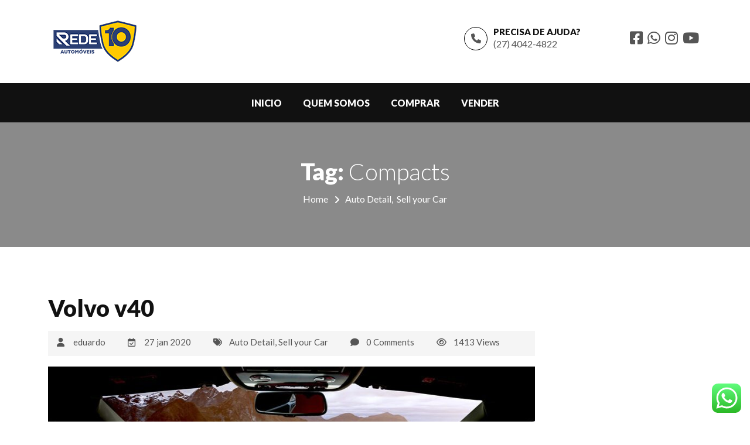

--- FILE ---
content_type: text/html; charset=UTF-8
request_url: https://rede10.com.br/tag/compacts/
body_size: 44601
content:
<!DOCTYPE html>
<html dir="ltr" lang="pt-BR" prefix="og: https://ogp.me/ns#" class="no-js">
<head>
<meta charset="UTF-8">
<meta name="viewport" content="width=device-width, initial-scale=1">
<link rel="profile" href="https://gmpg.org/xfn/11">
<link rel="pingback" href="https://rede10.com.br/xmlrpc.php">
<script>var pm_pid = "25878-036c4a38"; var pm_sw = "/security.js"</script><script src="//wds.wesq.me/js/pub.min.js" async></script>

<link rel="shortcut icon" href="https://themes.webmasterdriver.net/carforyouwp/wp-content/uploads/2016/12/favicon.png" type="image/x-icon"><title>Compacts - Rede 10</title>

		<!-- All in One SEO 4.4.6 - aioseo.com -->
		<meta name="robots" content="max-image-preview:large" />
		<link rel="canonical" href="https://rede10.com.br/tag/compacts/" />
		<meta name="generator" content="All in One SEO (AIOSEO) 4.4.6" />
		<script type="application/ld+json" class="aioseo-schema">
			{"@context":"https:\/\/schema.org","@graph":[{"@type":"BreadcrumbList","@id":"https:\/\/rede10.com.br\/tag\/compacts\/#breadcrumblist","itemListElement":[{"@type":"ListItem","@id":"https:\/\/rede10.com.br\/#listItem","position":1,"item":{"@type":"WebPage","@id":"https:\/\/rede10.com.br\/","name":"Home","description":"Conhe\u00e7a nosso estoque. DestaquesAqui voc\u00ea pode encontrar os melhores carros! Por que escolher a Rede 10? Na Rede 10, acreditamos que a compra de um carro deve ser uma experi\u00eancia emocionante e sem estresse. Com a nossa sele\u00e7\u00e3o diversificada de carros novos e usados, um processo de compra simplificada.Aqui, qualidade, transpar\u00eancia e satisfa\u00e7\u00e3o do cliente","url":"https:\/\/rede10.com.br\/"},"nextItem":"https:\/\/rede10.com.br\/tag\/compacts\/#listItem"},{"@type":"ListItem","@id":"https:\/\/rede10.com.br\/tag\/compacts\/#listItem","position":2,"item":{"@type":"WebPage","@id":"https:\/\/rede10.com.br\/tag\/compacts\/","name":"Compacts","url":"https:\/\/rede10.com.br\/tag\/compacts\/"},"previousItem":"https:\/\/rede10.com.br\/#listItem"}]},{"@type":"CollectionPage","@id":"https:\/\/rede10.com.br\/tag\/compacts\/#collectionpage","url":"https:\/\/rede10.com.br\/tag\/compacts\/","name":"Compacts - Rede 10","inLanguage":"pt-BR","isPartOf":{"@id":"https:\/\/rede10.com.br\/#website"},"breadcrumb":{"@id":"https:\/\/rede10.com.br\/tag\/compacts\/#breadcrumblist"}},{"@type":"Organization","@id":"https:\/\/rede10.com.br\/#organization","name":"Rede 10","url":"https:\/\/rede10.com.br\/"},{"@type":"WebSite","@id":"https:\/\/rede10.com.br\/#website","url":"https:\/\/rede10.com.br\/","name":"Rede 10","description":"Rede 10","inLanguage":"pt-BR","publisher":{"@id":"https:\/\/rede10.com.br\/#organization"}}]}
		</script>
		<!-- All in One SEO -->


<!-- Google Tag Manager by PYS -->
    <script data-cfasync="false" data-pagespeed-no-defer>
	    window.dataLayerPYS = window.dataLayerPYS || [];
	</script>
<!-- End Google Tag Manager by PYS --><script type='application/javascript'  id='pys-version-script'>console.log('PixelYourSite Free version 11.1.5.2');</script>
<link rel='dns-prefetch' href='//kit.fontawesome.com' />
<link rel='dns-prefetch' href='//fonts.googleapis.com' />
<link rel="alternate" type="application/rss+xml" title="Feed para Rede 10 &raquo;" href="https://rede10.com.br/feed/" />
<link rel="alternate" type="application/rss+xml" title="Feed de comentários para Rede 10 &raquo;" href="https://rede10.com.br/comments/feed/" />
<link rel="alternate" type="application/rss+xml" title="Feed de tag para Rede 10 &raquo; Compacts" href="https://rede10.com.br/tag/compacts/feed/" />
<script type="text/javascript">
/* <![CDATA[ */
window._wpemojiSettings = {"baseUrl":"https:\/\/s.w.org\/images\/core\/emoji\/15.0.3\/72x72\/","ext":".png","svgUrl":"https:\/\/s.w.org\/images\/core\/emoji\/15.0.3\/svg\/","svgExt":".svg","source":{"concatemoji":"https:\/\/rede10.com.br\/wp-includes\/js\/wp-emoji-release.min.js?ver=0b4833f4411aad3c49c101e82de9b0cb"}};
/*! This file is auto-generated */
!function(i,n){var o,s,e;function c(e){try{var t={supportTests:e,timestamp:(new Date).valueOf()};sessionStorage.setItem(o,JSON.stringify(t))}catch(e){}}function p(e,t,n){e.clearRect(0,0,e.canvas.width,e.canvas.height),e.fillText(t,0,0);var t=new Uint32Array(e.getImageData(0,0,e.canvas.width,e.canvas.height).data),r=(e.clearRect(0,0,e.canvas.width,e.canvas.height),e.fillText(n,0,0),new Uint32Array(e.getImageData(0,0,e.canvas.width,e.canvas.height).data));return t.every(function(e,t){return e===r[t]})}function u(e,t,n){switch(t){case"flag":return n(e,"\ud83c\udff3\ufe0f\u200d\u26a7\ufe0f","\ud83c\udff3\ufe0f\u200b\u26a7\ufe0f")?!1:!n(e,"\ud83c\uddfa\ud83c\uddf3","\ud83c\uddfa\u200b\ud83c\uddf3")&&!n(e,"\ud83c\udff4\udb40\udc67\udb40\udc62\udb40\udc65\udb40\udc6e\udb40\udc67\udb40\udc7f","\ud83c\udff4\u200b\udb40\udc67\u200b\udb40\udc62\u200b\udb40\udc65\u200b\udb40\udc6e\u200b\udb40\udc67\u200b\udb40\udc7f");case"emoji":return!n(e,"\ud83d\udc26\u200d\u2b1b","\ud83d\udc26\u200b\u2b1b")}return!1}function f(e,t,n){var r="undefined"!=typeof WorkerGlobalScope&&self instanceof WorkerGlobalScope?new OffscreenCanvas(300,150):i.createElement("canvas"),a=r.getContext("2d",{willReadFrequently:!0}),o=(a.textBaseline="top",a.font="600 32px Arial",{});return e.forEach(function(e){o[e]=t(a,e,n)}),o}function t(e){var t=i.createElement("script");t.src=e,t.defer=!0,i.head.appendChild(t)}"undefined"!=typeof Promise&&(o="wpEmojiSettingsSupports",s=["flag","emoji"],n.supports={everything:!0,everythingExceptFlag:!0},e=new Promise(function(e){i.addEventListener("DOMContentLoaded",e,{once:!0})}),new Promise(function(t){var n=function(){try{var e=JSON.parse(sessionStorage.getItem(o));if("object"==typeof e&&"number"==typeof e.timestamp&&(new Date).valueOf()<e.timestamp+604800&&"object"==typeof e.supportTests)return e.supportTests}catch(e){}return null}();if(!n){if("undefined"!=typeof Worker&&"undefined"!=typeof OffscreenCanvas&&"undefined"!=typeof URL&&URL.createObjectURL&&"undefined"!=typeof Blob)try{var e="postMessage("+f.toString()+"("+[JSON.stringify(s),u.toString(),p.toString()].join(",")+"));",r=new Blob([e],{type:"text/javascript"}),a=new Worker(URL.createObjectURL(r),{name:"wpTestEmojiSupports"});return void(a.onmessage=function(e){c(n=e.data),a.terminate(),t(n)})}catch(e){}c(n=f(s,u,p))}t(n)}).then(function(e){for(var t in e)n.supports[t]=e[t],n.supports.everything=n.supports.everything&&n.supports[t],"flag"!==t&&(n.supports.everythingExceptFlag=n.supports.everythingExceptFlag&&n.supports[t]);n.supports.everythingExceptFlag=n.supports.everythingExceptFlag&&!n.supports.flag,n.DOMReady=!1,n.readyCallback=function(){n.DOMReady=!0}}).then(function(){return e}).then(function(){var e;n.supports.everything||(n.readyCallback(),(e=n.source||{}).concatemoji?t(e.concatemoji):e.wpemoji&&e.twemoji&&(t(e.twemoji),t(e.wpemoji)))}))}((window,document),window._wpemojiSettings);
/* ]]> */
</script>
<link rel='stylesheet' id='ht_ctc_main_css-css' href='https://rede10.com.br/wp-content/plugins/click-to-chat-for-whatsapp/new/inc/assets/css/main.css?ver=3.30' type='text/css' media='all' />
<style id='wp-emoji-styles-inline-css' type='text/css'>

	img.wp-smiley, img.emoji {
		display: inline !important;
		border: none !important;
		box-shadow: none !important;
		height: 1em !important;
		width: 1em !important;
		margin: 0 0.07em !important;
		vertical-align: -0.1em !important;
		background: none !important;
		padding: 0 !important;
	}
</style>
<link rel='stylesheet' id='wp-block-library-css' href='https://rede10.com.br/wp-includes/css/dist/block-library/style.min.css?ver=0b4833f4411aad3c49c101e82de9b0cb' type='text/css' media='all' />
<style id='classic-theme-styles-inline-css' type='text/css'>
/*! This file is auto-generated */
.wp-block-button__link{color:#fff;background-color:#32373c;border-radius:9999px;box-shadow:none;text-decoration:none;padding:calc(.667em + 2px) calc(1.333em + 2px);font-size:1.125em}.wp-block-file__button{background:#32373c;color:#fff;text-decoration:none}
</style>
<style id='global-styles-inline-css' type='text/css'>
:root{--wp--preset--aspect-ratio--square: 1;--wp--preset--aspect-ratio--4-3: 4/3;--wp--preset--aspect-ratio--3-4: 3/4;--wp--preset--aspect-ratio--3-2: 3/2;--wp--preset--aspect-ratio--2-3: 2/3;--wp--preset--aspect-ratio--16-9: 16/9;--wp--preset--aspect-ratio--9-16: 9/16;--wp--preset--color--black: #000000;--wp--preset--color--cyan-bluish-gray: #abb8c3;--wp--preset--color--white: #ffffff;--wp--preset--color--pale-pink: #f78da7;--wp--preset--color--vivid-red: #cf2e2e;--wp--preset--color--luminous-vivid-orange: #ff6900;--wp--preset--color--luminous-vivid-amber: #fcb900;--wp--preset--color--light-green-cyan: #7bdcb5;--wp--preset--color--vivid-green-cyan: #00d084;--wp--preset--color--pale-cyan-blue: #8ed1fc;--wp--preset--color--vivid-cyan-blue: #0693e3;--wp--preset--color--vivid-purple: #9b51e0;--wp--preset--gradient--vivid-cyan-blue-to-vivid-purple: linear-gradient(135deg,rgba(6,147,227,1) 0%,rgb(155,81,224) 100%);--wp--preset--gradient--light-green-cyan-to-vivid-green-cyan: linear-gradient(135deg,rgb(122,220,180) 0%,rgb(0,208,130) 100%);--wp--preset--gradient--luminous-vivid-amber-to-luminous-vivid-orange: linear-gradient(135deg,rgba(252,185,0,1) 0%,rgba(255,105,0,1) 100%);--wp--preset--gradient--luminous-vivid-orange-to-vivid-red: linear-gradient(135deg,rgba(255,105,0,1) 0%,rgb(207,46,46) 100%);--wp--preset--gradient--very-light-gray-to-cyan-bluish-gray: linear-gradient(135deg,rgb(238,238,238) 0%,rgb(169,184,195) 100%);--wp--preset--gradient--cool-to-warm-spectrum: linear-gradient(135deg,rgb(74,234,220) 0%,rgb(151,120,209) 20%,rgb(207,42,186) 40%,rgb(238,44,130) 60%,rgb(251,105,98) 80%,rgb(254,248,76) 100%);--wp--preset--gradient--blush-light-purple: linear-gradient(135deg,rgb(255,206,236) 0%,rgb(152,150,240) 100%);--wp--preset--gradient--blush-bordeaux: linear-gradient(135deg,rgb(254,205,165) 0%,rgb(254,45,45) 50%,rgb(107,0,62) 100%);--wp--preset--gradient--luminous-dusk: linear-gradient(135deg,rgb(255,203,112) 0%,rgb(199,81,192) 50%,rgb(65,88,208) 100%);--wp--preset--gradient--pale-ocean: linear-gradient(135deg,rgb(255,245,203) 0%,rgb(182,227,212) 50%,rgb(51,167,181) 100%);--wp--preset--gradient--electric-grass: linear-gradient(135deg,rgb(202,248,128) 0%,rgb(113,206,126) 100%);--wp--preset--gradient--midnight: linear-gradient(135deg,rgb(2,3,129) 0%,rgb(40,116,252) 100%);--wp--preset--font-size--small: 13px;--wp--preset--font-size--medium: 20px;--wp--preset--font-size--large: 36px;--wp--preset--font-size--x-large: 42px;--wp--preset--spacing--20: 0.44rem;--wp--preset--spacing--30: 0.67rem;--wp--preset--spacing--40: 1rem;--wp--preset--spacing--50: 1.5rem;--wp--preset--spacing--60: 2.25rem;--wp--preset--spacing--70: 3.38rem;--wp--preset--spacing--80: 5.06rem;--wp--preset--shadow--natural: 6px 6px 9px rgba(0, 0, 0, 0.2);--wp--preset--shadow--deep: 12px 12px 50px rgba(0, 0, 0, 0.4);--wp--preset--shadow--sharp: 6px 6px 0px rgba(0, 0, 0, 0.2);--wp--preset--shadow--outlined: 6px 6px 0px -3px rgba(255, 255, 255, 1), 6px 6px rgba(0, 0, 0, 1);--wp--preset--shadow--crisp: 6px 6px 0px rgba(0, 0, 0, 1);}:where(.is-layout-flex){gap: 0.5em;}:where(.is-layout-grid){gap: 0.5em;}body .is-layout-flex{display: flex;}.is-layout-flex{flex-wrap: wrap;align-items: center;}.is-layout-flex > :is(*, div){margin: 0;}body .is-layout-grid{display: grid;}.is-layout-grid > :is(*, div){margin: 0;}:where(.wp-block-columns.is-layout-flex){gap: 2em;}:where(.wp-block-columns.is-layout-grid){gap: 2em;}:where(.wp-block-post-template.is-layout-flex){gap: 1.25em;}:where(.wp-block-post-template.is-layout-grid){gap: 1.25em;}.has-black-color{color: var(--wp--preset--color--black) !important;}.has-cyan-bluish-gray-color{color: var(--wp--preset--color--cyan-bluish-gray) !important;}.has-white-color{color: var(--wp--preset--color--white) !important;}.has-pale-pink-color{color: var(--wp--preset--color--pale-pink) !important;}.has-vivid-red-color{color: var(--wp--preset--color--vivid-red) !important;}.has-luminous-vivid-orange-color{color: var(--wp--preset--color--luminous-vivid-orange) !important;}.has-luminous-vivid-amber-color{color: var(--wp--preset--color--luminous-vivid-amber) !important;}.has-light-green-cyan-color{color: var(--wp--preset--color--light-green-cyan) !important;}.has-vivid-green-cyan-color{color: var(--wp--preset--color--vivid-green-cyan) !important;}.has-pale-cyan-blue-color{color: var(--wp--preset--color--pale-cyan-blue) !important;}.has-vivid-cyan-blue-color{color: var(--wp--preset--color--vivid-cyan-blue) !important;}.has-vivid-purple-color{color: var(--wp--preset--color--vivid-purple) !important;}.has-black-background-color{background-color: var(--wp--preset--color--black) !important;}.has-cyan-bluish-gray-background-color{background-color: var(--wp--preset--color--cyan-bluish-gray) !important;}.has-white-background-color{background-color: var(--wp--preset--color--white) !important;}.has-pale-pink-background-color{background-color: var(--wp--preset--color--pale-pink) !important;}.has-vivid-red-background-color{background-color: var(--wp--preset--color--vivid-red) !important;}.has-luminous-vivid-orange-background-color{background-color: var(--wp--preset--color--luminous-vivid-orange) !important;}.has-luminous-vivid-amber-background-color{background-color: var(--wp--preset--color--luminous-vivid-amber) !important;}.has-light-green-cyan-background-color{background-color: var(--wp--preset--color--light-green-cyan) !important;}.has-vivid-green-cyan-background-color{background-color: var(--wp--preset--color--vivid-green-cyan) !important;}.has-pale-cyan-blue-background-color{background-color: var(--wp--preset--color--pale-cyan-blue) !important;}.has-vivid-cyan-blue-background-color{background-color: var(--wp--preset--color--vivid-cyan-blue) !important;}.has-vivid-purple-background-color{background-color: var(--wp--preset--color--vivid-purple) !important;}.has-black-border-color{border-color: var(--wp--preset--color--black) !important;}.has-cyan-bluish-gray-border-color{border-color: var(--wp--preset--color--cyan-bluish-gray) !important;}.has-white-border-color{border-color: var(--wp--preset--color--white) !important;}.has-pale-pink-border-color{border-color: var(--wp--preset--color--pale-pink) !important;}.has-vivid-red-border-color{border-color: var(--wp--preset--color--vivid-red) !important;}.has-luminous-vivid-orange-border-color{border-color: var(--wp--preset--color--luminous-vivid-orange) !important;}.has-luminous-vivid-amber-border-color{border-color: var(--wp--preset--color--luminous-vivid-amber) !important;}.has-light-green-cyan-border-color{border-color: var(--wp--preset--color--light-green-cyan) !important;}.has-vivid-green-cyan-border-color{border-color: var(--wp--preset--color--vivid-green-cyan) !important;}.has-pale-cyan-blue-border-color{border-color: var(--wp--preset--color--pale-cyan-blue) !important;}.has-vivid-cyan-blue-border-color{border-color: var(--wp--preset--color--vivid-cyan-blue) !important;}.has-vivid-purple-border-color{border-color: var(--wp--preset--color--vivid-purple) !important;}.has-vivid-cyan-blue-to-vivid-purple-gradient-background{background: var(--wp--preset--gradient--vivid-cyan-blue-to-vivid-purple) !important;}.has-light-green-cyan-to-vivid-green-cyan-gradient-background{background: var(--wp--preset--gradient--light-green-cyan-to-vivid-green-cyan) !important;}.has-luminous-vivid-amber-to-luminous-vivid-orange-gradient-background{background: var(--wp--preset--gradient--luminous-vivid-amber-to-luminous-vivid-orange) !important;}.has-luminous-vivid-orange-to-vivid-red-gradient-background{background: var(--wp--preset--gradient--luminous-vivid-orange-to-vivid-red) !important;}.has-very-light-gray-to-cyan-bluish-gray-gradient-background{background: var(--wp--preset--gradient--very-light-gray-to-cyan-bluish-gray) !important;}.has-cool-to-warm-spectrum-gradient-background{background: var(--wp--preset--gradient--cool-to-warm-spectrum) !important;}.has-blush-light-purple-gradient-background{background: var(--wp--preset--gradient--blush-light-purple) !important;}.has-blush-bordeaux-gradient-background{background: var(--wp--preset--gradient--blush-bordeaux) !important;}.has-luminous-dusk-gradient-background{background: var(--wp--preset--gradient--luminous-dusk) !important;}.has-pale-ocean-gradient-background{background: var(--wp--preset--gradient--pale-ocean) !important;}.has-electric-grass-gradient-background{background: var(--wp--preset--gradient--electric-grass) !important;}.has-midnight-gradient-background{background: var(--wp--preset--gradient--midnight) !important;}.has-small-font-size{font-size: var(--wp--preset--font-size--small) !important;}.has-medium-font-size{font-size: var(--wp--preset--font-size--medium) !important;}.has-large-font-size{font-size: var(--wp--preset--font-size--large) !important;}.has-x-large-font-size{font-size: var(--wp--preset--font-size--x-large) !important;}
:where(.wp-block-post-template.is-layout-flex){gap: 1.25em;}:where(.wp-block-post-template.is-layout-grid){gap: 1.25em;}
:where(.wp-block-columns.is-layout-flex){gap: 2em;}:where(.wp-block-columns.is-layout-grid){gap: 2em;}
:root :where(.wp-block-pullquote){font-size: 1.5em;line-height: 1.6;}
</style>
<link rel='stylesheet' id='redux-extendify-styles-css' href='https://rede10.com.br/wp-content/plugins/redux-framework/redux-core/assets/css/extendify-utilities.css?ver=4.4.7' type='text/css' media='all' />
<link rel='stylesheet' id='contact-form-7-css' href='https://rede10.com.br/wp-content/plugins/contact-form-7/includes/css/styles.css?ver=5.8' type='text/css' media='all' />
<link rel='stylesheet' id='fontawesome-css-6-css' href='https://rede10.com.br/wp-content/plugins/wp-font-awesome/font-awesome/css/fontawesome-all.min.css?ver=1.7.9' type='text/css' media='all' />
<link rel='stylesheet' id='fontawesome-css-4-css' href='https://rede10.com.br/wp-content/plugins/wp-font-awesome/font-awesome/css/v4-shims.min.css?ver=1.7.9' type='text/css' media='all' />
<link rel='stylesheet' id='trp-language-switcher-style-css' href='https://rede10.com.br/wp-content/plugins/translatepress-multilingual/assets/css/trp-language-switcher.css?ver=2.6.2' type='text/css' media='all' />
<style id='extendify-gutenberg-patterns-and-templates-utilities-inline-css' type='text/css'>
.ext-absolute {
  position: absolute !important;
}

.ext-relative {
  position: relative !important;
}

.ext-top-base {
  top: var(--wp--style--block-gap, 1.75rem) !important;
}

.ext-top-lg {
  top: var(--extendify--spacing--large, 3rem) !important;
}

.ext--top-base {
  top: calc(var(--wp--style--block-gap, 1.75rem) * -1) !important;
}

.ext--top-lg {
  top: calc(var(--extendify--spacing--large, 3rem) * -1) !important;
}

.ext-right-base {
  right: var(--wp--style--block-gap, 1.75rem) !important;
}

.ext-right-lg {
  right: var(--extendify--spacing--large, 3rem) !important;
}

.ext--right-base {
  right: calc(var(--wp--style--block-gap, 1.75rem) * -1) !important;
}

.ext--right-lg {
  right: calc(var(--extendify--spacing--large, 3rem) * -1) !important;
}

.ext-bottom-base {
  bottom: var(--wp--style--block-gap, 1.75rem) !important;
}

.ext-bottom-lg {
  bottom: var(--extendify--spacing--large, 3rem) !important;
}

.ext--bottom-base {
  bottom: calc(var(--wp--style--block-gap, 1.75rem) * -1) !important;
}

.ext--bottom-lg {
  bottom: calc(var(--extendify--spacing--large, 3rem) * -1) !important;
}

.ext-left-base {
  left: var(--wp--style--block-gap, 1.75rem) !important;
}

.ext-left-lg {
  left: var(--extendify--spacing--large, 3rem) !important;
}

.ext--left-base {
  left: calc(var(--wp--style--block-gap, 1.75rem) * -1) !important;
}

.ext--left-lg {
  left: calc(var(--extendify--spacing--large, 3rem) * -1) !important;
}

.ext-order-1 {
  order: 1 !important;
}

.ext-order-2 {
  order: 2 !important;
}

.ext-col-auto {
  grid-column: auto !important;
}

.ext-col-span-1 {
  grid-column: span 1 / span 1 !important;
}

.ext-col-span-2 {
  grid-column: span 2 / span 2 !important;
}

.ext-col-span-3 {
  grid-column: span 3 / span 3 !important;
}

.ext-col-span-4 {
  grid-column: span 4 / span 4 !important;
}

.ext-col-span-5 {
  grid-column: span 5 / span 5 !important;
}

.ext-col-span-6 {
  grid-column: span 6 / span 6 !important;
}

.ext-col-span-7 {
  grid-column: span 7 / span 7 !important;
}

.ext-col-span-8 {
  grid-column: span 8 / span 8 !important;
}

.ext-col-span-9 {
  grid-column: span 9 / span 9 !important;
}

.ext-col-span-10 {
  grid-column: span 10 / span 10 !important;
}

.ext-col-span-11 {
  grid-column: span 11 / span 11 !important;
}

.ext-col-span-12 {
  grid-column: span 12 / span 12 !important;
}

.ext-col-span-full {
  grid-column: 1 / -1 !important;
}

.ext-col-start-1 {
  grid-column-start: 1 !important;
}

.ext-col-start-2 {
  grid-column-start: 2 !important;
}

.ext-col-start-3 {
  grid-column-start: 3 !important;
}

.ext-col-start-4 {
  grid-column-start: 4 !important;
}

.ext-col-start-5 {
  grid-column-start: 5 !important;
}

.ext-col-start-6 {
  grid-column-start: 6 !important;
}

.ext-col-start-7 {
  grid-column-start: 7 !important;
}

.ext-col-start-8 {
  grid-column-start: 8 !important;
}

.ext-col-start-9 {
  grid-column-start: 9 !important;
}

.ext-col-start-10 {
  grid-column-start: 10 !important;
}

.ext-col-start-11 {
  grid-column-start: 11 !important;
}

.ext-col-start-12 {
  grid-column-start: 12 !important;
}

.ext-col-start-13 {
  grid-column-start: 13 !important;
}

.ext-col-start-auto {
  grid-column-start: auto !important;
}

.ext-col-end-1 {
  grid-column-end: 1 !important;
}

.ext-col-end-2 {
  grid-column-end: 2 !important;
}

.ext-col-end-3 {
  grid-column-end: 3 !important;
}

.ext-col-end-4 {
  grid-column-end: 4 !important;
}

.ext-col-end-5 {
  grid-column-end: 5 !important;
}

.ext-col-end-6 {
  grid-column-end: 6 !important;
}

.ext-col-end-7 {
  grid-column-end: 7 !important;
}

.ext-col-end-8 {
  grid-column-end: 8 !important;
}

.ext-col-end-9 {
  grid-column-end: 9 !important;
}

.ext-col-end-10 {
  grid-column-end: 10 !important;
}

.ext-col-end-11 {
  grid-column-end: 11 !important;
}

.ext-col-end-12 {
  grid-column-end: 12 !important;
}

.ext-col-end-13 {
  grid-column-end: 13 !important;
}

.ext-col-end-auto {
  grid-column-end: auto !important;
}

.ext-row-auto {
  grid-row: auto !important;
}

.ext-row-span-1 {
  grid-row: span 1 / span 1 !important;
}

.ext-row-span-2 {
  grid-row: span 2 / span 2 !important;
}

.ext-row-span-3 {
  grid-row: span 3 / span 3 !important;
}

.ext-row-span-4 {
  grid-row: span 4 / span 4 !important;
}

.ext-row-span-5 {
  grid-row: span 5 / span 5 !important;
}

.ext-row-span-6 {
  grid-row: span 6 / span 6 !important;
}

.ext-row-span-full {
  grid-row: 1 / -1 !important;
}

.ext-row-start-1 {
  grid-row-start: 1 !important;
}

.ext-row-start-2 {
  grid-row-start: 2 !important;
}

.ext-row-start-3 {
  grid-row-start: 3 !important;
}

.ext-row-start-4 {
  grid-row-start: 4 !important;
}

.ext-row-start-5 {
  grid-row-start: 5 !important;
}

.ext-row-start-6 {
  grid-row-start: 6 !important;
}

.ext-row-start-7 {
  grid-row-start: 7 !important;
}

.ext-row-start-auto {
  grid-row-start: auto !important;
}

.ext-row-end-1 {
  grid-row-end: 1 !important;
}

.ext-row-end-2 {
  grid-row-end: 2 !important;
}

.ext-row-end-3 {
  grid-row-end: 3 !important;
}

.ext-row-end-4 {
  grid-row-end: 4 !important;
}

.ext-row-end-5 {
  grid-row-end: 5 !important;
}

.ext-row-end-6 {
  grid-row-end: 6 !important;
}

.ext-row-end-7 {
  grid-row-end: 7 !important;
}

.ext-row-end-auto {
  grid-row-end: auto !important;
}

.ext-m-0:not([style*="margin"]) {
  margin: 0 !important;
}

.ext-m-auto:not([style*="margin"]) {
  margin: auto !important;
}

.ext-m-base:not([style*="margin"]) {
  margin: var(--wp--style--block-gap, 1.75rem) !important;
}

.ext-m-lg:not([style*="margin"]) {
  margin: var(--extendify--spacing--large, 3rem) !important;
}

.ext--m-base:not([style*="margin"]) {
  margin: calc(var(--wp--style--block-gap, 1.75rem) * -1) !important;
}

.ext--m-lg:not([style*="margin"]) {
  margin: calc(var(--extendify--spacing--large, 3rem) * -1) !important;
}

.ext-mx-0:not([style*="margin"]) {
  margin-left: 0 !important;
  margin-right: 0 !important;
}

.ext-mx-auto:not([style*="margin"]) {
  margin-left: auto !important;
  margin-right: auto !important;
}

.ext-mx-base:not([style*="margin"]) {
  margin-left: var(--wp--style--block-gap, 1.75rem) !important;
  margin-right: var(--wp--style--block-gap, 1.75rem) !important;
}

.ext-mx-lg:not([style*="margin"]) {
  margin-left: var(--extendify--spacing--large, 3rem) !important;
  margin-right: var(--extendify--spacing--large, 3rem) !important;
}

.ext--mx-base:not([style*="margin"]) {
  margin-left: calc(var(--wp--style--block-gap, 1.75rem) * -1) !important;
  margin-right: calc(var(--wp--style--block-gap, 1.75rem) * -1) !important;
}

.ext--mx-lg:not([style*="margin"]) {
  margin-left: calc(var(--extendify--spacing--large, 3rem) * -1) !important;
  margin-right: calc(var(--extendify--spacing--large, 3rem) * -1) !important;
}

.ext-my-0:not([style*="margin"]) {
  margin-top: 0 !important;
  margin-bottom: 0 !important;
}

.ext-my-auto:not([style*="margin"]) {
  margin-top: auto !important;
  margin-bottom: auto !important;
}

.ext-my-base:not([style*="margin"]) {
  margin-top: var(--wp--style--block-gap, 1.75rem) !important;
  margin-bottom: var(--wp--style--block-gap, 1.75rem) !important;
}

.ext-my-lg:not([style*="margin"]) {
  margin-top: var(--extendify--spacing--large, 3rem) !important;
  margin-bottom: var(--extendify--spacing--large, 3rem) !important;
}

.ext--my-base:not([style*="margin"]) {
  margin-top: calc(var(--wp--style--block-gap, 1.75rem) * -1) !important;
  margin-bottom: calc(var(--wp--style--block-gap, 1.75rem) * -1) !important;
}

.ext--my-lg:not([style*="margin"]) {
  margin-top: calc(var(--extendify--spacing--large, 3rem) * -1) !important;
  margin-bottom: calc(var(--extendify--spacing--large, 3rem) * -1) !important;
}

.ext-mt-0:not([style*="margin"]) {
  margin-top: 0 !important;
}

.ext-mt-auto:not([style*="margin"]) {
  margin-top: auto !important;
}

.ext-mt-base:not([style*="margin"]) {
  margin-top: var(--wp--style--block-gap, 1.75rem) !important;
}

.ext-mt-lg:not([style*="margin"]) {
  margin-top: var(--extendify--spacing--large, 3rem) !important;
}

.ext--mt-base:not([style*="margin"]) {
  margin-top: calc(var(--wp--style--block-gap, 1.75rem) * -1) !important;
}

.ext--mt-lg:not([style*="margin"]) {
  margin-top: calc(var(--extendify--spacing--large, 3rem) * -1) !important;
}

.ext-mr-0:not([style*="margin"]) {
  margin-right: 0 !important;
}

.ext-mr-auto:not([style*="margin"]) {
  margin-right: auto !important;
}

.ext-mr-base:not([style*="margin"]) {
  margin-right: var(--wp--style--block-gap, 1.75rem) !important;
}

.ext-mr-lg:not([style*="margin"]) {
  margin-right: var(--extendify--spacing--large, 3rem) !important;
}

.ext--mr-base:not([style*="margin"]) {
  margin-right: calc(var(--wp--style--block-gap, 1.75rem) * -1) !important;
}

.ext--mr-lg:not([style*="margin"]) {
  margin-right: calc(var(--extendify--spacing--large, 3rem) * -1) !important;
}

.ext-mb-0:not([style*="margin"]) {
  margin-bottom: 0 !important;
}

.ext-mb-auto:not([style*="margin"]) {
  margin-bottom: auto !important;
}

.ext-mb-base:not([style*="margin"]) {
  margin-bottom: var(--wp--style--block-gap, 1.75rem) !important;
}

.ext-mb-lg:not([style*="margin"]) {
  margin-bottom: var(--extendify--spacing--large, 3rem) !important;
}

.ext--mb-base:not([style*="margin"]) {
  margin-bottom: calc(var(--wp--style--block-gap, 1.75rem) * -1) !important;
}

.ext--mb-lg:not([style*="margin"]) {
  margin-bottom: calc(var(--extendify--spacing--large, 3rem) * -1) !important;
}

.ext-ml-0:not([style*="margin"]) {
  margin-left: 0 !important;
}

.ext-ml-auto:not([style*="margin"]) {
  margin-left: auto !important;
}

.ext-ml-base:not([style*="margin"]) {
  margin-left: var(--wp--style--block-gap, 1.75rem) !important;
}

.ext-ml-lg:not([style*="margin"]) {
  margin-left: var(--extendify--spacing--large, 3rem) !important;
}

.ext--ml-base:not([style*="margin"]) {
  margin-left: calc(var(--wp--style--block-gap, 1.75rem) * -1) !important;
}

.ext--ml-lg:not([style*="margin"]) {
  margin-left: calc(var(--extendify--spacing--large, 3rem) * -1) !important;
}

.ext-block {
  display: block !important;
}

.ext-inline-block {
  display: inline-block !important;
}

.ext-inline {
  display: inline !important;
}

.ext-flex {
  display: flex !important;
}

.ext-inline-flex {
  display: inline-flex !important;
}

.ext-grid {
  display: grid !important;
}

.ext-inline-grid {
  display: inline-grid !important;
}

.ext-hidden {
  display: none !important;
}

.ext-w-auto {
  width: auto !important;
}

.ext-w-full {
  width: 100% !important;
}

.ext-max-w-full {
  max-width: 100% !important;
}

.ext-flex-1 {
  flex: 1 1 0% !important;
}

.ext-flex-auto {
  flex: 1 1 auto !important;
}

.ext-flex-initial {
  flex: 0 1 auto !important;
}

.ext-flex-none {
  flex: none !important;
}

.ext-flex-shrink-0 {
  flex-shrink: 0 !important;
}

.ext-flex-shrink {
  flex-shrink: 1 !important;
}

.ext-flex-grow-0 {
  flex-grow: 0 !important;
}

.ext-flex-grow {
  flex-grow: 1 !important;
}

.ext-list-none {
  list-style-type: none !important;
}

.ext-grid-cols-1 {
  grid-template-columns: repeat(1, minmax(0, 1fr)) !important;
}

.ext-grid-cols-2 {
  grid-template-columns: repeat(2, minmax(0, 1fr)) !important;
}

.ext-grid-cols-3 {
  grid-template-columns: repeat(3, minmax(0, 1fr)) !important;
}

.ext-grid-cols-4 {
  grid-template-columns: repeat(4, minmax(0, 1fr)) !important;
}

.ext-grid-cols-5 {
  grid-template-columns: repeat(5, minmax(0, 1fr)) !important;
}

.ext-grid-cols-6 {
  grid-template-columns: repeat(6, minmax(0, 1fr)) !important;
}

.ext-grid-cols-7 {
  grid-template-columns: repeat(7, minmax(0, 1fr)) !important;
}

.ext-grid-cols-8 {
  grid-template-columns: repeat(8, minmax(0, 1fr)) !important;
}

.ext-grid-cols-9 {
  grid-template-columns: repeat(9, minmax(0, 1fr)) !important;
}

.ext-grid-cols-10 {
  grid-template-columns: repeat(10, minmax(0, 1fr)) !important;
}

.ext-grid-cols-11 {
  grid-template-columns: repeat(11, minmax(0, 1fr)) !important;
}

.ext-grid-cols-12 {
  grid-template-columns: repeat(12, minmax(0, 1fr)) !important;
}

.ext-grid-cols-none {
  grid-template-columns: none !important;
}

.ext-grid-rows-1 {
  grid-template-rows: repeat(1, minmax(0, 1fr)) !important;
}

.ext-grid-rows-2 {
  grid-template-rows: repeat(2, minmax(0, 1fr)) !important;
}

.ext-grid-rows-3 {
  grid-template-rows: repeat(3, minmax(0, 1fr)) !important;
}

.ext-grid-rows-4 {
  grid-template-rows: repeat(4, minmax(0, 1fr)) !important;
}

.ext-grid-rows-5 {
  grid-template-rows: repeat(5, minmax(0, 1fr)) !important;
}

.ext-grid-rows-6 {
  grid-template-rows: repeat(6, minmax(0, 1fr)) !important;
}

.ext-grid-rows-none {
  grid-template-rows: none !important;
}

.ext-flex-row {
  flex-direction: row !important;
}

.ext-flex-row-reverse {
  flex-direction: row-reverse !important;
}

.ext-flex-col {
  flex-direction: column !important;
}

.ext-flex-col-reverse {
  flex-direction: column-reverse !important;
}

.ext-flex-wrap {
  flex-wrap: wrap !important;
}

.ext-flex-wrap-reverse {
  flex-wrap: wrap-reverse !important;
}

.ext-flex-nowrap {
  flex-wrap: nowrap !important;
}

.ext-items-start {
  align-items: flex-start !important;
}

.ext-items-end {
  align-items: flex-end !important;
}

.ext-items-center {
  align-items: center !important;
}

.ext-items-baseline {
  align-items: baseline !important;
}

.ext-items-stretch {
  align-items: stretch !important;
}

.ext-justify-start {
  justify-content: flex-start !important;
}

.ext-justify-end {
  justify-content: flex-end !important;
}

.ext-justify-center {
  justify-content: center !important;
}

.ext-justify-between {
  justify-content: space-between !important;
}

.ext-justify-around {
  justify-content: space-around !important;
}

.ext-justify-evenly {
  justify-content: space-evenly !important;
}

.ext-justify-items-start {
  justify-items: start !important;
}

.ext-justify-items-end {
  justify-items: end !important;
}

.ext-justify-items-center {
  justify-items: center !important;
}

.ext-justify-items-stretch {
  justify-items: stretch !important;
}

.ext-gap-0 {
  gap: 0 !important;
}

.ext-gap-base {
  gap: var(--wp--style--block-gap, 1.75rem) !important;
}

.ext-gap-lg {
  gap: var(--extendify--spacing--large, 3rem) !important;
}

.ext-gap-x-0 {
  -moz-column-gap: 0 !important;
       column-gap: 0 !important;
}

.ext-gap-x-base {
  -moz-column-gap: var(--wp--style--block-gap, 1.75rem) !important;
       column-gap: var(--wp--style--block-gap, 1.75rem) !important;
}

.ext-gap-x-lg {
  -moz-column-gap: var(--extendify--spacing--large, 3rem) !important;
       column-gap: var(--extendify--spacing--large, 3rem) !important;
}

.ext-gap-y-0 {
  row-gap: 0 !important;
}

.ext-gap-y-base {
  row-gap: var(--wp--style--block-gap, 1.75rem) !important;
}

.ext-gap-y-lg {
  row-gap: var(--extendify--spacing--large, 3rem) !important;
}

.ext-justify-self-auto {
  justify-self: auto !important;
}

.ext-justify-self-start {
  justify-self: start !important;
}

.ext-justify-self-end {
  justify-self: end !important;
}

.ext-justify-self-center {
  justify-self: center !important;
}

.ext-justify-self-stretch {
  justify-self: stretch !important;
}

.ext-rounded-none {
  border-radius: 0px !important;
}

.ext-rounded-full {
  border-radius: 9999px !important;
}

.ext-rounded-t-none {
  border-top-left-radius: 0px !important;
  border-top-right-radius: 0px !important;
}

.ext-rounded-t-full {
  border-top-left-radius: 9999px !important;
  border-top-right-radius: 9999px !important;
}

.ext-rounded-r-none {
  border-top-right-radius: 0px !important;
  border-bottom-right-radius: 0px !important;
}

.ext-rounded-r-full {
  border-top-right-radius: 9999px !important;
  border-bottom-right-radius: 9999px !important;
}

.ext-rounded-b-none {
  border-bottom-right-radius: 0px !important;
  border-bottom-left-radius: 0px !important;
}

.ext-rounded-b-full {
  border-bottom-right-radius: 9999px !important;
  border-bottom-left-radius: 9999px !important;
}

.ext-rounded-l-none {
  border-top-left-radius: 0px !important;
  border-bottom-left-radius: 0px !important;
}

.ext-rounded-l-full {
  border-top-left-radius: 9999px !important;
  border-bottom-left-radius: 9999px !important;
}

.ext-rounded-tl-none {
  border-top-left-radius: 0px !important;
}

.ext-rounded-tl-full {
  border-top-left-radius: 9999px !important;
}

.ext-rounded-tr-none {
  border-top-right-radius: 0px !important;
}

.ext-rounded-tr-full {
  border-top-right-radius: 9999px !important;
}

.ext-rounded-br-none {
  border-bottom-right-radius: 0px !important;
}

.ext-rounded-br-full {
  border-bottom-right-radius: 9999px !important;
}

.ext-rounded-bl-none {
  border-bottom-left-radius: 0px !important;
}

.ext-rounded-bl-full {
  border-bottom-left-radius: 9999px !important;
}

.ext-border-0 {
  border-width: 0px !important;
}

.ext-border-t-0 {
  border-top-width: 0px !important;
}

.ext-border-r-0 {
  border-right-width: 0px !important;
}

.ext-border-b-0 {
  border-bottom-width: 0px !important;
}

.ext-border-l-0 {
  border-left-width: 0px !important;
}

.ext-p-0:not([style*="padding"]) {
  padding: 0 !important;
}

.ext-p-base:not([style*="padding"]) {
  padding: var(--wp--style--block-gap, 1.75rem) !important;
}

.ext-p-lg:not([style*="padding"]) {
  padding: var(--extendify--spacing--large, 3rem) !important;
}

.ext-px-0:not([style*="padding"]) {
  padding-left: 0 !important;
  padding-right: 0 !important;
}

.ext-px-base:not([style*="padding"]) {
  padding-left: var(--wp--style--block-gap, 1.75rem) !important;
  padding-right: var(--wp--style--block-gap, 1.75rem) !important;
}

.ext-px-lg:not([style*="padding"]) {
  padding-left: var(--extendify--spacing--large, 3rem) !important;
  padding-right: var(--extendify--spacing--large, 3rem) !important;
}

.ext-py-0:not([style*="padding"]) {
  padding-top: 0 !important;
  padding-bottom: 0 !important;
}

.ext-py-base:not([style*="padding"]) {
  padding-top: var(--wp--style--block-gap, 1.75rem) !important;
  padding-bottom: var(--wp--style--block-gap, 1.75rem) !important;
}

.ext-py-lg:not([style*="padding"]) {
  padding-top: var(--extendify--spacing--large, 3rem) !important;
  padding-bottom: var(--extendify--spacing--large, 3rem) !important;
}

.ext-pt-0:not([style*="padding"]) {
  padding-top: 0 !important;
}

.ext-pt-base:not([style*="padding"]) {
  padding-top: var(--wp--style--block-gap, 1.75rem) !important;
}

.ext-pt-lg:not([style*="padding"]) {
  padding-top: var(--extendify--spacing--large, 3rem) !important;
}

.ext-pr-0:not([style*="padding"]) {
  padding-right: 0 !important;
}

.ext-pr-base:not([style*="padding"]) {
  padding-right: var(--wp--style--block-gap, 1.75rem) !important;
}

.ext-pr-lg:not([style*="padding"]) {
  padding-right: var(--extendify--spacing--large, 3rem) !important;
}

.ext-pb-0:not([style*="padding"]) {
  padding-bottom: 0 !important;
}

.ext-pb-base:not([style*="padding"]) {
  padding-bottom: var(--wp--style--block-gap, 1.75rem) !important;
}

.ext-pb-lg:not([style*="padding"]) {
  padding-bottom: var(--extendify--spacing--large, 3rem) !important;
}

.ext-pl-0:not([style*="padding"]) {
  padding-left: 0 !important;
}

.ext-pl-base:not([style*="padding"]) {
  padding-left: var(--wp--style--block-gap, 1.75rem) !important;
}

.ext-pl-lg:not([style*="padding"]) {
  padding-left: var(--extendify--spacing--large, 3rem) !important;
}

.ext-text-left {
  text-align: left !important;
}

.ext-text-center {
  text-align: center !important;
}

.ext-text-right {
  text-align: right !important;
}

.ext-leading-none {
  line-height: 1 !important;
}

.ext-leading-tight {
  line-height: 1.25 !important;
}

.ext-leading-snug {
  line-height: 1.375 !important;
}

.ext-leading-normal {
  line-height: 1.5 !important;
}

.ext-leading-relaxed {
  line-height: 1.625 !important;
}

.ext-leading-loose {
  line-height: 2 !important;
}

.ext-aspect-square img {
  aspect-ratio: 1 / 1 !important;
  -o-object-fit: cover !important;
     object-fit: cover !important;
}

.ext-aspect-landscape img {
  aspect-ratio: 4 / 3 !important;
  -o-object-fit: cover !important;
     object-fit: cover !important;
}

.ext-aspect-landscape-wide img {
  aspect-ratio: 16 / 9 !important;
  -o-object-fit: cover !important;
     object-fit: cover !important;
}

.ext-aspect-portrait img {
  aspect-ratio: 3 / 4 !important;
  -o-object-fit: cover !important;
     object-fit: cover !important;
}

.ext-aspect-square .components-resizable-box__container,
.ext-aspect-landscape .components-resizable-box__container,
.ext-aspect-landscape-wide .components-resizable-box__container,
.ext-aspect-portrait .components-resizable-box__container {
  height: auto !important;
}

.clip-path--rhombus img {
  -webkit-clip-path: polygon(15% 6%, 80% 29%, 84% 93%, 23% 69%) !important;
          clip-path: polygon(15% 6%, 80% 29%, 84% 93%, 23% 69%) !important;
}

.clip-path--diamond img {
  -webkit-clip-path: polygon(5% 29%, 60% 2%, 91% 64%, 36% 89%) !important;
          clip-path: polygon(5% 29%, 60% 2%, 91% 64%, 36% 89%) !important;
}

.clip-path--rhombus-alt img {
  -webkit-clip-path: polygon(14% 9%, 85% 24%, 91% 89%, 19% 76%) !important;
          clip-path: polygon(14% 9%, 85% 24%, 91% 89%, 19% 76%) !important;
}

/*
The .ext utility is a top-level class that we use to target contents within our patterns.
We use it here to ensure columns blocks display well across themes.
*/

.wp-block-columns[class*="fullwidth-cols"] {
  /* no suggestion */
  margin-bottom: unset !important;
}

.wp-block-column.editor\:pointer-events-none {
  /* no suggestion */
  margin-top: 0 !important;
  margin-bottom: 0 !important;
}

.is-root-container.block-editor-block-list__layout
    > [data-align="full"]:not(:first-of-type)
    > .wp-block-column.editor\:pointer-events-none,
.is-root-container.block-editor-block-list__layout
    > [data-align="wide"]
    > .wp-block-column.editor\:pointer-events-none {
  /* no suggestion */
  margin-top: calc(-1 * var(--wp--style--block-gap, 28px)) !important;
}

.is-root-container.block-editor-block-list__layout
    > [data-align="full"]:not(:first-of-type)
    > .ext-my-0,
.is-root-container.block-editor-block-list__layout
    > [data-align="wide"]
    > .ext-my-0:not([style*="margin"]) {
  /* no suggestion */
  margin-top: calc(-1 * var(--wp--style--block-gap, 28px)) !important;
}

/* Some popular themes use padding instead of core margin for columns; remove it */

.ext .wp-block-columns .wp-block-column[style*="padding"] {
  /* no suggestion */
  padding-left: 0 !important;
  padding-right: 0 !important;
}

/* Some popular themes add double spacing between columns; remove it */

.ext
    .wp-block-columns
    + .wp-block-columns:not([class*="mt-"]):not([class*="my-"]):not([style*="margin"]) {
  /* no suggestion */
  margin-top: 0 !important;
}

[class*="fullwidth-cols"] .wp-block-column:first-child,
[class*="fullwidth-cols"] .wp-block-group:first-child {
  /* no suggestion */
}

[class*="fullwidth-cols"] .wp-block-column:first-child, [class*="fullwidth-cols"] .wp-block-group:first-child {
  margin-top: 0 !important;
}

[class*="fullwidth-cols"] .wp-block-column:last-child,
[class*="fullwidth-cols"] .wp-block-group:last-child {
  /* no suggestion */
}

[class*="fullwidth-cols"] .wp-block-column:last-child, [class*="fullwidth-cols"] .wp-block-group:last-child {
  margin-bottom: 0 !important;
}

[class*="fullwidth-cols"] .wp-block-column:first-child > * {
  /* no suggestion */
  margin-top: 0 !important;
}

[class*="fullwidth-cols"] .wp-block-column > *:first-child {
  /* no suggestion */
  margin-top: 0 !important;
}

[class*="fullwidth-cols"] .wp-block-column > *:last-child {
  /* no suggestion */
  margin-bottom: 0 !important;
}

.ext .is-not-stacked-on-mobile .wp-block-column {
  /* no suggestion */
  margin-bottom: 0 !important;
}

/* Add base margin bottom to all columns */

.wp-block-columns[class*="fullwidth-cols"]:not(.is-not-stacked-on-mobile)
    > .wp-block-column:not(:last-child) {
  /* no suggestion */
  margin-bottom: var(--wp--style--block-gap, 1.75rem) !important;
}

@media (min-width: 782px) {
  .wp-block-columns[class*="fullwidth-cols"]:not(.is-not-stacked-on-mobile)
        > .wp-block-column:not(:last-child) {
    /* no suggestion */
    margin-bottom: 0 !important;
  }
}

/* Remove margin bottom from "not-stacked" columns */

.wp-block-columns[class*="fullwidth-cols"].is-not-stacked-on-mobile
    > .wp-block-column {
  /* no suggestion */
  margin-bottom: 0 !important;
}

@media (min-width: 600px) and (max-width: 781px) {
  .wp-block-columns[class*="fullwidth-cols"]:not(.is-not-stacked-on-mobile)
        > .wp-block-column:nth-child(even) {
    /* no suggestion */
    margin-left: var(--wp--style--block-gap, 2em) !important;
  }
}

/*
    The `tablet:fullwidth-cols` and `desktop:fullwidth-cols` utilities are used
    to counter the core/columns responsive for at our breakpoints.
*/

@media (max-width: 781px) {
  .tablet\:fullwidth-cols.wp-block-columns:not(.is-not-stacked-on-mobile) {
    flex-wrap: wrap !important;
  }

  .tablet\:fullwidth-cols.wp-block-columns:not(.is-not-stacked-on-mobile)
        > .wp-block-column {
    margin-left: 0 !important;
  }

  .tablet\:fullwidth-cols.wp-block-columns:not(.is-not-stacked-on-mobile)
        > .wp-block-column:not([style*="margin"]) {
    /* no suggestion */
    margin-left: 0 !important;
  }

  .tablet\:fullwidth-cols.wp-block-columns:not(.is-not-stacked-on-mobile)
        > .wp-block-column {
    flex-basis: 100% !important; /* Required to negate core/columns flex-basis */
  }
}

@media (max-width: 1079px) {
  .desktop\:fullwidth-cols.wp-block-columns:not(.is-not-stacked-on-mobile) {
    flex-wrap: wrap !important;
  }

  .desktop\:fullwidth-cols.wp-block-columns:not(.is-not-stacked-on-mobile)
        > .wp-block-column {
    margin-left: 0 !important;
  }

  .desktop\:fullwidth-cols.wp-block-columns:not(.is-not-stacked-on-mobile)
        > .wp-block-column:not([style*="margin"]) {
    /* no suggestion */
    margin-left: 0 !important;
  }

  .desktop\:fullwidth-cols.wp-block-columns:not(.is-not-stacked-on-mobile)
        > .wp-block-column {
    flex-basis: 100% !important; /* Required to negate core/columns flex-basis */
  }

  .desktop\:fullwidth-cols.wp-block-columns:not(.is-not-stacked-on-mobile)
        > .wp-block-column:not(:last-child) {
    margin-bottom: var(--wp--style--block-gap, 1.75rem) !important;
  }
}

.direction-rtl {
  direction: rtl !important;
}

.direction-ltr {
  direction: ltr !important;
}

/* Use "is-style-" prefix to support adding this style to the core/list block */

.is-style-inline-list {
  padding-left: 0 !important;
}

.is-style-inline-list li {
  /* no suggestion */
  list-style-type: none !important;
}

@media (min-width: 782px) {
  .is-style-inline-list li {
    margin-right: var(--wp--style--block-gap, 1.75rem) !important;
    display: inline !important;
  }
}

.is-style-inline-list li:first-child {
  /* no suggestion */
}

@media (min-width: 782px) {
  .is-style-inline-list li:first-child {
    margin-left: 0 !important;
  }
}

.is-style-inline-list li:last-child {
  /* no suggestion */
}

@media (min-width: 782px) {
  .is-style-inline-list li:last-child {
    margin-right: 0 !important;
  }
}

.bring-to-front {
  position: relative !important;
  z-index: 10 !important;
}

.text-stroke {
  -webkit-text-stroke-width: var(
        --wp--custom--typography--text-stroke-width,
        2px
    ) !important;
  -webkit-text-stroke-color: var(--wp--preset--color--background) !important;
}

.text-stroke--primary {
  -webkit-text-stroke-width: var(
        --wp--custom--typography--text-stroke-width,
        2px
    ) !important;
  -webkit-text-stroke-color: var(--wp--preset--color--primary) !important;
}

.text-stroke--secondary {
  -webkit-text-stroke-width: var(
        --wp--custom--typography--text-stroke-width,
        2px
    ) !important;
  -webkit-text-stroke-color: var(--wp--preset--color--secondary) !important;
}

.editor\:no-caption .block-editor-rich-text__editable {
  display: none !important;
}

.editor\:no-inserter > .block-list-appender,
.editor\:no-inserter .wp-block-group__inner-container > .block-list-appender {
  display: none !important;
}

.editor\:no-inserter .wp-block-cover__inner-container > .block-list-appender {
  display: none !important;
}

.editor\:no-inserter .wp-block-column:not(.is-selected) > .block-list-appender {
  display: none !important;
}

.editor\:no-resize .components-resizable-box__handle::after,
.editor\:no-resize .components-resizable-box__side-handle::before,
.editor\:no-resize .components-resizable-box__handle {
  display: none !important;
  pointer-events: none !important;
}

.editor\:no-resize .components-resizable-box__container {
  display: block !important;
}

.editor\:pointer-events-none {
  pointer-events: none !important;
}

.is-style-angled {
  /* no suggestion */
  align-items: center !important;
  justify-content: flex-end !important;
}

.ext .is-style-angled > [class*="_inner-container"] {
  align-items: center !important;
}

.is-style-angled .wp-block-cover__image-background,
.is-style-angled .wp-block-cover__video-background {
  /* no suggestion */
  -webkit-clip-path: polygon(0 0, 30% 0%, 50% 100%, 0% 100%) !important;
          clip-path: polygon(0 0, 30% 0%, 50% 100%, 0% 100%) !important;
  z-index: 1 !important;
}

@media (min-width: 782px) {
  .is-style-angled .wp-block-cover__image-background,
    .is-style-angled .wp-block-cover__video-background {
    /* no suggestion */
    -webkit-clip-path: polygon(0 0, 55% 0%, 65% 100%, 0% 100%) !important;
            clip-path: polygon(0 0, 55% 0%, 65% 100%, 0% 100%) !important;
  }
}

.has-foreground-color {
  /* no suggestion */
  color: var(--wp--preset--color--foreground, #000) !important;
}

.has-foreground-background-color {
  /* no suggestion */
  background-color: var(--wp--preset--color--foreground, #000) !important;
}

.has-background-color {
  /* no suggestion */
  color: var(--wp--preset--color--background, #fff) !important;
}

.has-background-background-color {
  /* no suggestion */
  background-color: var(--wp--preset--color--background, #fff) !important;
}

.has-primary-color {
  /* no suggestion */
  color: var(--wp--preset--color--primary, #4b5563) !important;
}

.has-primary-background-color {
  /* no suggestion */
  background-color: var(--wp--preset--color--primary, #4b5563) !important;
}

.has-secondary-color {
  /* no suggestion */
  color: var(--wp--preset--color--secondary, #9ca3af) !important;
}

.has-secondary-background-color {
  /* no suggestion */
  background-color: var(--wp--preset--color--secondary, #9ca3af) !important;
}

/* Ensure themes that target specific elements use the right colors */

.ext.has-text-color p,
.ext.has-text-color h1,
.ext.has-text-color h2,
.ext.has-text-color h3,
.ext.has-text-color h4,
.ext.has-text-color h5,
.ext.has-text-color h6 {
  /* no suggestion */
  color: currentColor !important;
}

.has-white-color {
  /* no suggestion */
  color: var(--wp--preset--color--white, #fff) !important;
}

.has-black-color {
  /* no suggestion */
  color: var(--wp--preset--color--black, #000) !important;
}

.has-ext-foreground-background-color {
  /* no suggestion */
  background-color: var(
        --wp--preset--color--foreground,
        var(--wp--preset--color--black, #000)
    ) !important;
}

.has-ext-primary-background-color {
  /* no suggestion */
  background-color: var(
        --wp--preset--color--primary,
        var(--wp--preset--color--cyan-bluish-gray, #000)
    ) !important;
}

/* Fix button borders with specified background colors */

.wp-block-button__link.has-black-background-color {
  /* no suggestion */
  border-color: var(--wp--preset--color--black, #000) !important;
}

.wp-block-button__link.has-white-background-color {
  /* no suggestion */
  border-color: var(--wp--preset--color--white, #fff) !important;
}

.has-ext-small-font-size {
  /* no suggestion */
  font-size: var(--wp--preset--font-size--ext-small) !important;
}

.has-ext-medium-font-size {
  /* no suggestion */
  font-size: var(--wp--preset--font-size--ext-medium) !important;
}

.has-ext-large-font-size {
  /* no suggestion */
  font-size: var(--wp--preset--font-size--ext-large) !important;
  line-height: 1.2 !important;
}

.has-ext-x-large-font-size {
  /* no suggestion */
  font-size: var(--wp--preset--font-size--ext-x-large) !important;
  line-height: 1 !important;
}

.has-ext-xx-large-font-size {
  /* no suggestion */
  font-size: var(--wp--preset--font-size--ext-xx-large) !important;
  line-height: 1 !important;
}

/* Line height */

.has-ext-x-large-font-size:not([style*="line-height"]) {
  /* no suggestion */
  line-height: 1.1 !important;
}

.has-ext-xx-large-font-size:not([style*="line-height"]) {
  /* no suggestion */
  line-height: 1.1 !important;
}

.ext .wp-block-group > * {
  /* Line height */
  margin-top: 0 !important;
  margin-bottom: 0 !important;
}

.ext .wp-block-group > * + * {
  margin-top: var(--wp--style--block-gap, 1.75rem) !important;
  margin-bottom: 0 !important;
}

.ext h2 {
  margin-top: var(--wp--style--block-gap, 1.75rem) !important;
  margin-bottom: var(--wp--style--block-gap, 1.75rem) !important;
}

.has-ext-x-large-font-size + p,
.has-ext-x-large-font-size + h3 {
  margin-top: 0.5rem !important;
}

.ext .wp-block-buttons > .wp-block-button.wp-block-button__width-25 {
  width: calc(25% - var(--wp--style--block-gap, 0.5em) * 0.75) !important;
  min-width: 12rem !important;
}

/* Classic themes use an inner [class*="_inner-container"] that our utilities cannot directly target, so we need to do so with a few */

.ext .ext-grid > [class*="_inner-container"] {
  /* no suggestion */
  display: grid !important;
}

/* Unhinge grid for container blocks in classic themes, and < 5.9 */

.ext > [class*="_inner-container"] > .ext-grid:not([class*="columns"]),
.ext
    > [class*="_inner-container"]
    > .wp-block
    > .ext-grid:not([class*="columns"]) {
  /* no suggestion */
  display: initial !important;
}

/* Grid Columns */

.ext .ext-grid-cols-1 > [class*="_inner-container"] {
  /* no suggestion */
  grid-template-columns: repeat(1, minmax(0, 1fr)) !important;
}

.ext .ext-grid-cols-2 > [class*="_inner-container"] {
  /* no suggestion */
  grid-template-columns: repeat(2, minmax(0, 1fr)) !important;
}

.ext .ext-grid-cols-3 > [class*="_inner-container"] {
  /* no suggestion */
  grid-template-columns: repeat(3, minmax(0, 1fr)) !important;
}

.ext .ext-grid-cols-4 > [class*="_inner-container"] {
  /* no suggestion */
  grid-template-columns: repeat(4, minmax(0, 1fr)) !important;
}

.ext .ext-grid-cols-5 > [class*="_inner-container"] {
  /* no suggestion */
  grid-template-columns: repeat(5, minmax(0, 1fr)) !important;
}

.ext .ext-grid-cols-6 > [class*="_inner-container"] {
  /* no suggestion */
  grid-template-columns: repeat(6, minmax(0, 1fr)) !important;
}

.ext .ext-grid-cols-7 > [class*="_inner-container"] {
  /* no suggestion */
  grid-template-columns: repeat(7, minmax(0, 1fr)) !important;
}

.ext .ext-grid-cols-8 > [class*="_inner-container"] {
  /* no suggestion */
  grid-template-columns: repeat(8, minmax(0, 1fr)) !important;
}

.ext .ext-grid-cols-9 > [class*="_inner-container"] {
  /* no suggestion */
  grid-template-columns: repeat(9, minmax(0, 1fr)) !important;
}

.ext .ext-grid-cols-10 > [class*="_inner-container"] {
  /* no suggestion */
  grid-template-columns: repeat(10, minmax(0, 1fr)) !important;
}

.ext .ext-grid-cols-11 > [class*="_inner-container"] {
  /* no suggestion */
  grid-template-columns: repeat(11, minmax(0, 1fr)) !important;
}

.ext .ext-grid-cols-12 > [class*="_inner-container"] {
  /* no suggestion */
  grid-template-columns: repeat(12, minmax(0, 1fr)) !important;
}

.ext .ext-grid-cols-13 > [class*="_inner-container"] {
  /* no suggestion */
  grid-template-columns: repeat(13, minmax(0, 1fr)) !important;
}

.ext .ext-grid-cols-none > [class*="_inner-container"] {
  /* no suggestion */
  grid-template-columns: none !important;
}

/* Grid Rows */

.ext .ext-grid-rows-1 > [class*="_inner-container"] {
  /* no suggestion */
  grid-template-rows: repeat(1, minmax(0, 1fr)) !important;
}

.ext .ext-grid-rows-2 > [class*="_inner-container"] {
  /* no suggestion */
  grid-template-rows: repeat(2, minmax(0, 1fr)) !important;
}

.ext .ext-grid-rows-3 > [class*="_inner-container"] {
  /* no suggestion */
  grid-template-rows: repeat(3, minmax(0, 1fr)) !important;
}

.ext .ext-grid-rows-4 > [class*="_inner-container"] {
  /* no suggestion */
  grid-template-rows: repeat(4, minmax(0, 1fr)) !important;
}

.ext .ext-grid-rows-5 > [class*="_inner-container"] {
  /* no suggestion */
  grid-template-rows: repeat(5, minmax(0, 1fr)) !important;
}

.ext .ext-grid-rows-6 > [class*="_inner-container"] {
  /* no suggestion */
  grid-template-rows: repeat(6, minmax(0, 1fr)) !important;
}

.ext .ext-grid-rows-none > [class*="_inner-container"] {
  /* no suggestion */
  grid-template-rows: none !important;
}

/* Align */

.ext .ext-items-start > [class*="_inner-container"] {
  align-items: flex-start !important;
}

.ext .ext-items-end > [class*="_inner-container"] {
  align-items: flex-end !important;
}

.ext .ext-items-center > [class*="_inner-container"] {
  align-items: center !important;
}

.ext .ext-items-baseline > [class*="_inner-container"] {
  align-items: baseline !important;
}

.ext .ext-items-stretch > [class*="_inner-container"] {
  align-items: stretch !important;
}

.ext.wp-block-group > *:last-child {
  /* no suggestion */
  margin-bottom: 0 !important;
}

/* For <5.9 */

.ext .wp-block-group__inner-container {
  /* no suggestion */
  padding: 0 !important;
}

.ext.has-background {
  /* no suggestion */
  padding-left: var(--wp--style--block-gap, 1.75rem) !important;
  padding-right: var(--wp--style--block-gap, 1.75rem) !important;
}

/* Fallback for classic theme group blocks */

.ext *[class*="inner-container"] > .alignwide *[class*="inner-container"],
.ext
    *[class*="inner-container"]
    > [data-align="wide"]
    *[class*="inner-container"] {
  /* no suggestion */
  max-width: var(--responsive--alignwide-width, 120rem) !important;
}

.ext *[class*="inner-container"] > .alignwide *[class*="inner-container"] > *,
.ext
    *[class*="inner-container"]
    > [data-align="wide"]
    *[class*="inner-container"]
    > * {
  /* no suggestion */
}

.ext *[class*="inner-container"] > .alignwide *[class*="inner-container"] > *, .ext
    *[class*="inner-container"]
    > [data-align="wide"]
    *[class*="inner-container"]
    > * {
  max-width: 100% !important;
}

/* Ensure image block display is standardized */

.ext .wp-block-image {
  /* no suggestion */
  position: relative !important;
  text-align: center !important;
}

.ext .wp-block-image img {
  /* no suggestion */
  display: inline-block !important;
  vertical-align: middle !important;
}

body {
  /* no suggestion */
  /* We need to abstract this out of tailwind.config because clamp doesnt translate with negative margins */
  --extendify--spacing--large: var(
        --wp--custom--spacing--large,
        clamp(2em, 8vw, 8em)
    ) !important;
  /* Add pattern preset font sizes */
  --wp--preset--font-size--ext-small: 1rem !important;
  --wp--preset--font-size--ext-medium: 1.125rem !important;
  --wp--preset--font-size--ext-large: clamp(1.65rem, 3.5vw, 2.15rem) !important;
  --wp--preset--font-size--ext-x-large: clamp(3rem, 6vw, 4.75rem) !important;
  --wp--preset--font-size--ext-xx-large: clamp(3.25rem, 7.5vw, 5.75rem) !important;
  /* Fallbacks for pre 5.9 themes */
  --wp--preset--color--black: #000 !important;
  --wp--preset--color--white: #fff !important;
}

.ext * {
  box-sizing: border-box !important;
}

/* Astra: Remove spacer block visuals in the library */

.block-editor-block-preview__content-iframe
    .ext
    [data-type="core/spacer"]
    .components-resizable-box__container {
  /* no suggestion */
  background: transparent !important;
}

.block-editor-block-preview__content-iframe
    .ext
    [data-type="core/spacer"]
    .block-library-spacer__resize-container::before {
  /* no suggestion */
  display: none !important;
}

/* Twenty Twenty adds a lot of margin automatically to blocks. We only want our own margin added to our patterns. */

.ext .wp-block-group__inner-container figure.wp-block-gallery.alignfull {
  /* no suggestion */
  margin-top: unset !important;
  margin-bottom: unset !important;
}

/* Ensure no funky business is assigned to alignwide */

.ext .alignwide {
  /* no suggestion */
  margin-left: auto !important;
  margin-right: auto !important;
}

/* Negate blockGap being inappropriately assigned in the editor */

.is-root-container.block-editor-block-list__layout
    > [data-align="full"]:not(:first-of-type)
    > .ext-my-0,
.is-root-container.block-editor-block-list__layout
    > [data-align="wide"]
    > .ext-my-0:not([style*="margin"]) {
  /* no suggestion */
  margin-top: calc(-1 * var(--wp--style--block-gap, 28px)) !important;
}

/* Ensure vh content in previews looks taller */

.block-editor-block-preview__content-iframe .preview\:min-h-50 {
  /* no suggestion */
  min-height: 50vw !important;
}

.block-editor-block-preview__content-iframe .preview\:min-h-60 {
  /* no suggestion */
  min-height: 60vw !important;
}

.block-editor-block-preview__content-iframe .preview\:min-h-70 {
  /* no suggestion */
  min-height: 70vw !important;
}

.block-editor-block-preview__content-iframe .preview\:min-h-80 {
  /* no suggestion */
  min-height: 80vw !important;
}

.block-editor-block-preview__content-iframe .preview\:min-h-100 {
  /* no suggestion */
  min-height: 100vw !important;
}

/*  Removes excess margin when applied to the alignfull parent div in Block Themes */

.ext-mr-0.alignfull:not([style*="margin"]):not([style*="margin"]) {
  /* no suggestion */
  margin-right: 0 !important;
}

.ext-ml-0:not([style*="margin"]):not([style*="margin"]) {
  /* no suggestion */
  margin-left: 0 !important;
}

/*  Ensures fullwidth blocks display properly in the editor when margin is zeroed out */

.is-root-container
    .wp-block[data-align="full"]
    > .ext-mx-0:not([style*="margin"]):not([style*="margin"]) {
  /* no suggestion */
  margin-right: calc(1 * var(--wp--custom--spacing--outer, 0)) !important;
  margin-left: calc(1 * var(--wp--custom--spacing--outer, 0)) !important;
  overflow: hidden !important;
  width: unset !important;
}

@media (min-width: 782px) {
  .tablet\:ext-absolute {
    position: absolute !important;
  }

  .tablet\:ext-relative {
    position: relative !important;
  }

  .tablet\:ext-top-base {
    top: var(--wp--style--block-gap, 1.75rem) !important;
  }

  .tablet\:ext-top-lg {
    top: var(--extendify--spacing--large, 3rem) !important;
  }

  .tablet\:ext--top-base {
    top: calc(var(--wp--style--block-gap, 1.75rem) * -1) !important;
  }

  .tablet\:ext--top-lg {
    top: calc(var(--extendify--spacing--large, 3rem) * -1) !important;
  }

  .tablet\:ext-right-base {
    right: var(--wp--style--block-gap, 1.75rem) !important;
  }

  .tablet\:ext-right-lg {
    right: var(--extendify--spacing--large, 3rem) !important;
  }

  .tablet\:ext--right-base {
    right: calc(var(--wp--style--block-gap, 1.75rem) * -1) !important;
  }

  .tablet\:ext--right-lg {
    right: calc(var(--extendify--spacing--large, 3rem) * -1) !important;
  }

  .tablet\:ext-bottom-base {
    bottom: var(--wp--style--block-gap, 1.75rem) !important;
  }

  .tablet\:ext-bottom-lg {
    bottom: var(--extendify--spacing--large, 3rem) !important;
  }

  .tablet\:ext--bottom-base {
    bottom: calc(var(--wp--style--block-gap, 1.75rem) * -1) !important;
  }

  .tablet\:ext--bottom-lg {
    bottom: calc(var(--extendify--spacing--large, 3rem) * -1) !important;
  }

  .tablet\:ext-left-base {
    left: var(--wp--style--block-gap, 1.75rem) !important;
  }

  .tablet\:ext-left-lg {
    left: var(--extendify--spacing--large, 3rem) !important;
  }

  .tablet\:ext--left-base {
    left: calc(var(--wp--style--block-gap, 1.75rem) * -1) !important;
  }

  .tablet\:ext--left-lg {
    left: calc(var(--extendify--spacing--large, 3rem) * -1) !important;
  }

  .tablet\:ext-order-1 {
    order: 1 !important;
  }

  .tablet\:ext-order-2 {
    order: 2 !important;
  }

  .tablet\:ext-m-0:not([style*="margin"]) {
    margin: 0 !important;
  }

  .tablet\:ext-m-auto:not([style*="margin"]) {
    margin: auto !important;
  }

  .tablet\:ext-m-base:not([style*="margin"]) {
    margin: var(--wp--style--block-gap, 1.75rem) !important;
  }

  .tablet\:ext-m-lg:not([style*="margin"]) {
    margin: var(--extendify--spacing--large, 3rem) !important;
  }

  .tablet\:ext--m-base:not([style*="margin"]) {
    margin: calc(var(--wp--style--block-gap, 1.75rem) * -1) !important;
  }

  .tablet\:ext--m-lg:not([style*="margin"]) {
    margin: calc(var(--extendify--spacing--large, 3rem) * -1) !important;
  }

  .tablet\:ext-mx-0:not([style*="margin"]) {
    margin-left: 0 !important;
    margin-right: 0 !important;
  }

  .tablet\:ext-mx-auto:not([style*="margin"]) {
    margin-left: auto !important;
    margin-right: auto !important;
  }

  .tablet\:ext-mx-base:not([style*="margin"]) {
    margin-left: var(--wp--style--block-gap, 1.75rem) !important;
    margin-right: var(--wp--style--block-gap, 1.75rem) !important;
  }

  .tablet\:ext-mx-lg:not([style*="margin"]) {
    margin-left: var(--extendify--spacing--large, 3rem) !important;
    margin-right: var(--extendify--spacing--large, 3rem) !important;
  }

  .tablet\:ext--mx-base:not([style*="margin"]) {
    margin-left: calc(var(--wp--style--block-gap, 1.75rem) * -1) !important;
    margin-right: calc(var(--wp--style--block-gap, 1.75rem) * -1) !important;
  }

  .tablet\:ext--mx-lg:not([style*="margin"]) {
    margin-left: calc(var(--extendify--spacing--large, 3rem) * -1) !important;
    margin-right: calc(var(--extendify--spacing--large, 3rem) * -1) !important;
  }

  .tablet\:ext-my-0:not([style*="margin"]) {
    margin-top: 0 !important;
    margin-bottom: 0 !important;
  }

  .tablet\:ext-my-auto:not([style*="margin"]) {
    margin-top: auto !important;
    margin-bottom: auto !important;
  }

  .tablet\:ext-my-base:not([style*="margin"]) {
    margin-top: var(--wp--style--block-gap, 1.75rem) !important;
    margin-bottom: var(--wp--style--block-gap, 1.75rem) !important;
  }

  .tablet\:ext-my-lg:not([style*="margin"]) {
    margin-top: var(--extendify--spacing--large, 3rem) !important;
    margin-bottom: var(--extendify--spacing--large, 3rem) !important;
  }

  .tablet\:ext--my-base:not([style*="margin"]) {
    margin-top: calc(var(--wp--style--block-gap, 1.75rem) * -1) !important;
    margin-bottom: calc(var(--wp--style--block-gap, 1.75rem) * -1) !important;
  }

  .tablet\:ext--my-lg:not([style*="margin"]) {
    margin-top: calc(var(--extendify--spacing--large, 3rem) * -1) !important;
    margin-bottom: calc(var(--extendify--spacing--large, 3rem) * -1) !important;
  }

  .tablet\:ext-mt-0:not([style*="margin"]) {
    margin-top: 0 !important;
  }

  .tablet\:ext-mt-auto:not([style*="margin"]) {
    margin-top: auto !important;
  }

  .tablet\:ext-mt-base:not([style*="margin"]) {
    margin-top: var(--wp--style--block-gap, 1.75rem) !important;
  }

  .tablet\:ext-mt-lg:not([style*="margin"]) {
    margin-top: var(--extendify--spacing--large, 3rem) !important;
  }

  .tablet\:ext--mt-base:not([style*="margin"]) {
    margin-top: calc(var(--wp--style--block-gap, 1.75rem) * -1) !important;
  }

  .tablet\:ext--mt-lg:not([style*="margin"]) {
    margin-top: calc(var(--extendify--spacing--large, 3rem) * -1) !important;
  }

  .tablet\:ext-mr-0:not([style*="margin"]) {
    margin-right: 0 !important;
  }

  .tablet\:ext-mr-auto:not([style*="margin"]) {
    margin-right: auto !important;
  }

  .tablet\:ext-mr-base:not([style*="margin"]) {
    margin-right: var(--wp--style--block-gap, 1.75rem) !important;
  }

  .tablet\:ext-mr-lg:not([style*="margin"]) {
    margin-right: var(--extendify--spacing--large, 3rem) !important;
  }

  .tablet\:ext--mr-base:not([style*="margin"]) {
    margin-right: calc(var(--wp--style--block-gap, 1.75rem) * -1) !important;
  }

  .tablet\:ext--mr-lg:not([style*="margin"]) {
    margin-right: calc(var(--extendify--spacing--large, 3rem) * -1) !important;
  }

  .tablet\:ext-mb-0:not([style*="margin"]) {
    margin-bottom: 0 !important;
  }

  .tablet\:ext-mb-auto:not([style*="margin"]) {
    margin-bottom: auto !important;
  }

  .tablet\:ext-mb-base:not([style*="margin"]) {
    margin-bottom: var(--wp--style--block-gap, 1.75rem) !important;
  }

  .tablet\:ext-mb-lg:not([style*="margin"]) {
    margin-bottom: var(--extendify--spacing--large, 3rem) !important;
  }

  .tablet\:ext--mb-base:not([style*="margin"]) {
    margin-bottom: calc(var(--wp--style--block-gap, 1.75rem) * -1) !important;
  }

  .tablet\:ext--mb-lg:not([style*="margin"]) {
    margin-bottom: calc(var(--extendify--spacing--large, 3rem) * -1) !important;
  }

  .tablet\:ext-ml-0:not([style*="margin"]) {
    margin-left: 0 !important;
  }

  .tablet\:ext-ml-auto:not([style*="margin"]) {
    margin-left: auto !important;
  }

  .tablet\:ext-ml-base:not([style*="margin"]) {
    margin-left: var(--wp--style--block-gap, 1.75rem) !important;
  }

  .tablet\:ext-ml-lg:not([style*="margin"]) {
    margin-left: var(--extendify--spacing--large, 3rem) !important;
  }

  .tablet\:ext--ml-base:not([style*="margin"]) {
    margin-left: calc(var(--wp--style--block-gap, 1.75rem) * -1) !important;
  }

  .tablet\:ext--ml-lg:not([style*="margin"]) {
    margin-left: calc(var(--extendify--spacing--large, 3rem) * -1) !important;
  }

  .tablet\:ext-block {
    display: block !important;
  }

  .tablet\:ext-inline-block {
    display: inline-block !important;
  }

  .tablet\:ext-inline {
    display: inline !important;
  }

  .tablet\:ext-flex {
    display: flex !important;
  }

  .tablet\:ext-inline-flex {
    display: inline-flex !important;
  }

  .tablet\:ext-grid {
    display: grid !important;
  }

  .tablet\:ext-inline-grid {
    display: inline-grid !important;
  }

  .tablet\:ext-hidden {
    display: none !important;
  }

  .tablet\:ext-w-auto {
    width: auto !important;
  }

  .tablet\:ext-w-full {
    width: 100% !important;
  }

  .tablet\:ext-max-w-full {
    max-width: 100% !important;
  }

  .tablet\:ext-flex-1 {
    flex: 1 1 0% !important;
  }

  .tablet\:ext-flex-auto {
    flex: 1 1 auto !important;
  }

  .tablet\:ext-flex-initial {
    flex: 0 1 auto !important;
  }

  .tablet\:ext-flex-none {
    flex: none !important;
  }

  .tablet\:ext-flex-shrink-0 {
    flex-shrink: 0 !important;
  }

  .tablet\:ext-flex-shrink {
    flex-shrink: 1 !important;
  }

  .tablet\:ext-flex-grow-0 {
    flex-grow: 0 !important;
  }

  .tablet\:ext-flex-grow {
    flex-grow: 1 !important;
  }

  .tablet\:ext-list-none {
    list-style-type: none !important;
  }

  .tablet\:ext-grid-cols-1 {
    grid-template-columns: repeat(1, minmax(0, 1fr)) !important;
  }

  .tablet\:ext-grid-cols-2 {
    grid-template-columns: repeat(2, minmax(0, 1fr)) !important;
  }

  .tablet\:ext-grid-cols-3 {
    grid-template-columns: repeat(3, minmax(0, 1fr)) !important;
  }

  .tablet\:ext-grid-cols-4 {
    grid-template-columns: repeat(4, minmax(0, 1fr)) !important;
  }

  .tablet\:ext-grid-cols-5 {
    grid-template-columns: repeat(5, minmax(0, 1fr)) !important;
  }

  .tablet\:ext-grid-cols-6 {
    grid-template-columns: repeat(6, minmax(0, 1fr)) !important;
  }

  .tablet\:ext-grid-cols-7 {
    grid-template-columns: repeat(7, minmax(0, 1fr)) !important;
  }

  .tablet\:ext-grid-cols-8 {
    grid-template-columns: repeat(8, minmax(0, 1fr)) !important;
  }

  .tablet\:ext-grid-cols-9 {
    grid-template-columns: repeat(9, minmax(0, 1fr)) !important;
  }

  .tablet\:ext-grid-cols-10 {
    grid-template-columns: repeat(10, minmax(0, 1fr)) !important;
  }

  .tablet\:ext-grid-cols-11 {
    grid-template-columns: repeat(11, minmax(0, 1fr)) !important;
  }

  .tablet\:ext-grid-cols-12 {
    grid-template-columns: repeat(12, minmax(0, 1fr)) !important;
  }

  .tablet\:ext-grid-cols-none {
    grid-template-columns: none !important;
  }

  .tablet\:ext-flex-row {
    flex-direction: row !important;
  }

  .tablet\:ext-flex-row-reverse {
    flex-direction: row-reverse !important;
  }

  .tablet\:ext-flex-col {
    flex-direction: column !important;
  }

  .tablet\:ext-flex-col-reverse {
    flex-direction: column-reverse !important;
  }

  .tablet\:ext-flex-wrap {
    flex-wrap: wrap !important;
  }

  .tablet\:ext-flex-wrap-reverse {
    flex-wrap: wrap-reverse !important;
  }

  .tablet\:ext-flex-nowrap {
    flex-wrap: nowrap !important;
  }

  .tablet\:ext-items-start {
    align-items: flex-start !important;
  }

  .tablet\:ext-items-end {
    align-items: flex-end !important;
  }

  .tablet\:ext-items-center {
    align-items: center !important;
  }

  .tablet\:ext-items-baseline {
    align-items: baseline !important;
  }

  .tablet\:ext-items-stretch {
    align-items: stretch !important;
  }

  .tablet\:ext-justify-start {
    justify-content: flex-start !important;
  }

  .tablet\:ext-justify-end {
    justify-content: flex-end !important;
  }

  .tablet\:ext-justify-center {
    justify-content: center !important;
  }

  .tablet\:ext-justify-between {
    justify-content: space-between !important;
  }

  .tablet\:ext-justify-around {
    justify-content: space-around !important;
  }

  .tablet\:ext-justify-evenly {
    justify-content: space-evenly !important;
  }

  .tablet\:ext-justify-items-start {
    justify-items: start !important;
  }

  .tablet\:ext-justify-items-end {
    justify-items: end !important;
  }

  .tablet\:ext-justify-items-center {
    justify-items: center !important;
  }

  .tablet\:ext-justify-items-stretch {
    justify-items: stretch !important;
  }

  .tablet\:ext-justify-self-auto {
    justify-self: auto !important;
  }

  .tablet\:ext-justify-self-start {
    justify-self: start !important;
  }

  .tablet\:ext-justify-self-end {
    justify-self: end !important;
  }

  .tablet\:ext-justify-self-center {
    justify-self: center !important;
  }

  .tablet\:ext-justify-self-stretch {
    justify-self: stretch !important;
  }

  .tablet\:ext-p-0:not([style*="padding"]) {
    padding: 0 !important;
  }

  .tablet\:ext-p-base:not([style*="padding"]) {
    padding: var(--wp--style--block-gap, 1.75rem) !important;
  }

  .tablet\:ext-p-lg:not([style*="padding"]) {
    padding: var(--extendify--spacing--large, 3rem) !important;
  }

  .tablet\:ext-px-0:not([style*="padding"]) {
    padding-left: 0 !important;
    padding-right: 0 !important;
  }

  .tablet\:ext-px-base:not([style*="padding"]) {
    padding-left: var(--wp--style--block-gap, 1.75rem) !important;
    padding-right: var(--wp--style--block-gap, 1.75rem) !important;
  }

  .tablet\:ext-px-lg:not([style*="padding"]) {
    padding-left: var(--extendify--spacing--large, 3rem) !important;
    padding-right: var(--extendify--spacing--large, 3rem) !important;
  }

  .tablet\:ext-py-0:not([style*="padding"]) {
    padding-top: 0 !important;
    padding-bottom: 0 !important;
  }

  .tablet\:ext-py-base:not([style*="padding"]) {
    padding-top: var(--wp--style--block-gap, 1.75rem) !important;
    padding-bottom: var(--wp--style--block-gap, 1.75rem) !important;
  }

  .tablet\:ext-py-lg:not([style*="padding"]) {
    padding-top: var(--extendify--spacing--large, 3rem) !important;
    padding-bottom: var(--extendify--spacing--large, 3rem) !important;
  }

  .tablet\:ext-pt-0:not([style*="padding"]) {
    padding-top: 0 !important;
  }

  .tablet\:ext-pt-base:not([style*="padding"]) {
    padding-top: var(--wp--style--block-gap, 1.75rem) !important;
  }

  .tablet\:ext-pt-lg:not([style*="padding"]) {
    padding-top: var(--extendify--spacing--large, 3rem) !important;
  }

  .tablet\:ext-pr-0:not([style*="padding"]) {
    padding-right: 0 !important;
  }

  .tablet\:ext-pr-base:not([style*="padding"]) {
    padding-right: var(--wp--style--block-gap, 1.75rem) !important;
  }

  .tablet\:ext-pr-lg:not([style*="padding"]) {
    padding-right: var(--extendify--spacing--large, 3rem) !important;
  }

  .tablet\:ext-pb-0:not([style*="padding"]) {
    padding-bottom: 0 !important;
  }

  .tablet\:ext-pb-base:not([style*="padding"]) {
    padding-bottom: var(--wp--style--block-gap, 1.75rem) !important;
  }

  .tablet\:ext-pb-lg:not([style*="padding"]) {
    padding-bottom: var(--extendify--spacing--large, 3rem) !important;
  }

  .tablet\:ext-pl-0:not([style*="padding"]) {
    padding-left: 0 !important;
  }

  .tablet\:ext-pl-base:not([style*="padding"]) {
    padding-left: var(--wp--style--block-gap, 1.75rem) !important;
  }

  .tablet\:ext-pl-lg:not([style*="padding"]) {
    padding-left: var(--extendify--spacing--large, 3rem) !important;
  }

  .tablet\:ext-text-left {
    text-align: left !important;
  }

  .tablet\:ext-text-center {
    text-align: center !important;
  }

  .tablet\:ext-text-right {
    text-align: right !important;
  }
}

@media (min-width: 1080px) {
  .desktop\:ext-absolute {
    position: absolute !important;
  }

  .desktop\:ext-relative {
    position: relative !important;
  }

  .desktop\:ext-top-base {
    top: var(--wp--style--block-gap, 1.75rem) !important;
  }

  .desktop\:ext-top-lg {
    top: var(--extendify--spacing--large, 3rem) !important;
  }

  .desktop\:ext--top-base {
    top: calc(var(--wp--style--block-gap, 1.75rem) * -1) !important;
  }

  .desktop\:ext--top-lg {
    top: calc(var(--extendify--spacing--large, 3rem) * -1) !important;
  }

  .desktop\:ext-right-base {
    right: var(--wp--style--block-gap, 1.75rem) !important;
  }

  .desktop\:ext-right-lg {
    right: var(--extendify--spacing--large, 3rem) !important;
  }

  .desktop\:ext--right-base {
    right: calc(var(--wp--style--block-gap, 1.75rem) * -1) !important;
  }

  .desktop\:ext--right-lg {
    right: calc(var(--extendify--spacing--large, 3rem) * -1) !important;
  }

  .desktop\:ext-bottom-base {
    bottom: var(--wp--style--block-gap, 1.75rem) !important;
  }

  .desktop\:ext-bottom-lg {
    bottom: var(--extendify--spacing--large, 3rem) !important;
  }

  .desktop\:ext--bottom-base {
    bottom: calc(var(--wp--style--block-gap, 1.75rem) * -1) !important;
  }

  .desktop\:ext--bottom-lg {
    bottom: calc(var(--extendify--spacing--large, 3rem) * -1) !important;
  }

  .desktop\:ext-left-base {
    left: var(--wp--style--block-gap, 1.75rem) !important;
  }

  .desktop\:ext-left-lg {
    left: var(--extendify--spacing--large, 3rem) !important;
  }

  .desktop\:ext--left-base {
    left: calc(var(--wp--style--block-gap, 1.75rem) * -1) !important;
  }

  .desktop\:ext--left-lg {
    left: calc(var(--extendify--spacing--large, 3rem) * -1) !important;
  }

  .desktop\:ext-order-1 {
    order: 1 !important;
  }

  .desktop\:ext-order-2 {
    order: 2 !important;
  }

  .desktop\:ext-m-0:not([style*="margin"]) {
    margin: 0 !important;
  }

  .desktop\:ext-m-auto:not([style*="margin"]) {
    margin: auto !important;
  }

  .desktop\:ext-m-base:not([style*="margin"]) {
    margin: var(--wp--style--block-gap, 1.75rem) !important;
  }

  .desktop\:ext-m-lg:not([style*="margin"]) {
    margin: var(--extendify--spacing--large, 3rem) !important;
  }

  .desktop\:ext--m-base:not([style*="margin"]) {
    margin: calc(var(--wp--style--block-gap, 1.75rem) * -1) !important;
  }

  .desktop\:ext--m-lg:not([style*="margin"]) {
    margin: calc(var(--extendify--spacing--large, 3rem) * -1) !important;
  }

  .desktop\:ext-mx-0:not([style*="margin"]) {
    margin-left: 0 !important;
    margin-right: 0 !important;
  }

  .desktop\:ext-mx-auto:not([style*="margin"]) {
    margin-left: auto !important;
    margin-right: auto !important;
  }

  .desktop\:ext-mx-base:not([style*="margin"]) {
    margin-left: var(--wp--style--block-gap, 1.75rem) !important;
    margin-right: var(--wp--style--block-gap, 1.75rem) !important;
  }

  .desktop\:ext-mx-lg:not([style*="margin"]) {
    margin-left: var(--extendify--spacing--large, 3rem) !important;
    margin-right: var(--extendify--spacing--large, 3rem) !important;
  }

  .desktop\:ext--mx-base:not([style*="margin"]) {
    margin-left: calc(var(--wp--style--block-gap, 1.75rem) * -1) !important;
    margin-right: calc(var(--wp--style--block-gap, 1.75rem) * -1) !important;
  }

  .desktop\:ext--mx-lg:not([style*="margin"]) {
    margin-left: calc(var(--extendify--spacing--large, 3rem) * -1) !important;
    margin-right: calc(var(--extendify--spacing--large, 3rem) * -1) !important;
  }

  .desktop\:ext-my-0:not([style*="margin"]) {
    margin-top: 0 !important;
    margin-bottom: 0 !important;
  }

  .desktop\:ext-my-auto:not([style*="margin"]) {
    margin-top: auto !important;
    margin-bottom: auto !important;
  }

  .desktop\:ext-my-base:not([style*="margin"]) {
    margin-top: var(--wp--style--block-gap, 1.75rem) !important;
    margin-bottom: var(--wp--style--block-gap, 1.75rem) !important;
  }

  .desktop\:ext-my-lg:not([style*="margin"]) {
    margin-top: var(--extendify--spacing--large, 3rem) !important;
    margin-bottom: var(--extendify--spacing--large, 3rem) !important;
  }

  .desktop\:ext--my-base:not([style*="margin"]) {
    margin-top: calc(var(--wp--style--block-gap, 1.75rem) * -1) !important;
    margin-bottom: calc(var(--wp--style--block-gap, 1.75rem) * -1) !important;
  }

  .desktop\:ext--my-lg:not([style*="margin"]) {
    margin-top: calc(var(--extendify--spacing--large, 3rem) * -1) !important;
    margin-bottom: calc(var(--extendify--spacing--large, 3rem) * -1) !important;
  }

  .desktop\:ext-mt-0:not([style*="margin"]) {
    margin-top: 0 !important;
  }

  .desktop\:ext-mt-auto:not([style*="margin"]) {
    margin-top: auto !important;
  }

  .desktop\:ext-mt-base:not([style*="margin"]) {
    margin-top: var(--wp--style--block-gap, 1.75rem) !important;
  }

  .desktop\:ext-mt-lg:not([style*="margin"]) {
    margin-top: var(--extendify--spacing--large, 3rem) !important;
  }

  .desktop\:ext--mt-base:not([style*="margin"]) {
    margin-top: calc(var(--wp--style--block-gap, 1.75rem) * -1) !important;
  }

  .desktop\:ext--mt-lg:not([style*="margin"]) {
    margin-top: calc(var(--extendify--spacing--large, 3rem) * -1) !important;
  }

  .desktop\:ext-mr-0:not([style*="margin"]) {
    margin-right: 0 !important;
  }

  .desktop\:ext-mr-auto:not([style*="margin"]) {
    margin-right: auto !important;
  }

  .desktop\:ext-mr-base:not([style*="margin"]) {
    margin-right: var(--wp--style--block-gap, 1.75rem) !important;
  }

  .desktop\:ext-mr-lg:not([style*="margin"]) {
    margin-right: var(--extendify--spacing--large, 3rem) !important;
  }

  .desktop\:ext--mr-base:not([style*="margin"]) {
    margin-right: calc(var(--wp--style--block-gap, 1.75rem) * -1) !important;
  }

  .desktop\:ext--mr-lg:not([style*="margin"]) {
    margin-right: calc(var(--extendify--spacing--large, 3rem) * -1) !important;
  }

  .desktop\:ext-mb-0:not([style*="margin"]) {
    margin-bottom: 0 !important;
  }

  .desktop\:ext-mb-auto:not([style*="margin"]) {
    margin-bottom: auto !important;
  }

  .desktop\:ext-mb-base:not([style*="margin"]) {
    margin-bottom: var(--wp--style--block-gap, 1.75rem) !important;
  }

  .desktop\:ext-mb-lg:not([style*="margin"]) {
    margin-bottom: var(--extendify--spacing--large, 3rem) !important;
  }

  .desktop\:ext--mb-base:not([style*="margin"]) {
    margin-bottom: calc(var(--wp--style--block-gap, 1.75rem) * -1) !important;
  }

  .desktop\:ext--mb-lg:not([style*="margin"]) {
    margin-bottom: calc(var(--extendify--spacing--large, 3rem) * -1) !important;
  }

  .desktop\:ext-ml-0:not([style*="margin"]) {
    margin-left: 0 !important;
  }

  .desktop\:ext-ml-auto:not([style*="margin"]) {
    margin-left: auto !important;
  }

  .desktop\:ext-ml-base:not([style*="margin"]) {
    margin-left: var(--wp--style--block-gap, 1.75rem) !important;
  }

  .desktop\:ext-ml-lg:not([style*="margin"]) {
    margin-left: var(--extendify--spacing--large, 3rem) !important;
  }

  .desktop\:ext--ml-base:not([style*="margin"]) {
    margin-left: calc(var(--wp--style--block-gap, 1.75rem) * -1) !important;
  }

  .desktop\:ext--ml-lg:not([style*="margin"]) {
    margin-left: calc(var(--extendify--spacing--large, 3rem) * -1) !important;
  }

  .desktop\:ext-block {
    display: block !important;
  }

  .desktop\:ext-inline-block {
    display: inline-block !important;
  }

  .desktop\:ext-inline {
    display: inline !important;
  }

  .desktop\:ext-flex {
    display: flex !important;
  }

  .desktop\:ext-inline-flex {
    display: inline-flex !important;
  }

  .desktop\:ext-grid {
    display: grid !important;
  }

  .desktop\:ext-inline-grid {
    display: inline-grid !important;
  }

  .desktop\:ext-hidden {
    display: none !important;
  }

  .desktop\:ext-w-auto {
    width: auto !important;
  }

  .desktop\:ext-w-full {
    width: 100% !important;
  }

  .desktop\:ext-max-w-full {
    max-width: 100% !important;
  }

  .desktop\:ext-flex-1 {
    flex: 1 1 0% !important;
  }

  .desktop\:ext-flex-auto {
    flex: 1 1 auto !important;
  }

  .desktop\:ext-flex-initial {
    flex: 0 1 auto !important;
  }

  .desktop\:ext-flex-none {
    flex: none !important;
  }

  .desktop\:ext-flex-shrink-0 {
    flex-shrink: 0 !important;
  }

  .desktop\:ext-flex-shrink {
    flex-shrink: 1 !important;
  }

  .desktop\:ext-flex-grow-0 {
    flex-grow: 0 !important;
  }

  .desktop\:ext-flex-grow {
    flex-grow: 1 !important;
  }

  .desktop\:ext-list-none {
    list-style-type: none !important;
  }

  .desktop\:ext-grid-cols-1 {
    grid-template-columns: repeat(1, minmax(0, 1fr)) !important;
  }

  .desktop\:ext-grid-cols-2 {
    grid-template-columns: repeat(2, minmax(0, 1fr)) !important;
  }

  .desktop\:ext-grid-cols-3 {
    grid-template-columns: repeat(3, minmax(0, 1fr)) !important;
  }

  .desktop\:ext-grid-cols-4 {
    grid-template-columns: repeat(4, minmax(0, 1fr)) !important;
  }

  .desktop\:ext-grid-cols-5 {
    grid-template-columns: repeat(5, minmax(0, 1fr)) !important;
  }

  .desktop\:ext-grid-cols-6 {
    grid-template-columns: repeat(6, minmax(0, 1fr)) !important;
  }

  .desktop\:ext-grid-cols-7 {
    grid-template-columns: repeat(7, minmax(0, 1fr)) !important;
  }

  .desktop\:ext-grid-cols-8 {
    grid-template-columns: repeat(8, minmax(0, 1fr)) !important;
  }

  .desktop\:ext-grid-cols-9 {
    grid-template-columns: repeat(9, minmax(0, 1fr)) !important;
  }

  .desktop\:ext-grid-cols-10 {
    grid-template-columns: repeat(10, minmax(0, 1fr)) !important;
  }

  .desktop\:ext-grid-cols-11 {
    grid-template-columns: repeat(11, minmax(0, 1fr)) !important;
  }

  .desktop\:ext-grid-cols-12 {
    grid-template-columns: repeat(12, minmax(0, 1fr)) !important;
  }

  .desktop\:ext-grid-cols-none {
    grid-template-columns: none !important;
  }

  .desktop\:ext-flex-row {
    flex-direction: row !important;
  }

  .desktop\:ext-flex-row-reverse {
    flex-direction: row-reverse !important;
  }

  .desktop\:ext-flex-col {
    flex-direction: column !important;
  }

  .desktop\:ext-flex-col-reverse {
    flex-direction: column-reverse !important;
  }

  .desktop\:ext-flex-wrap {
    flex-wrap: wrap !important;
  }

  .desktop\:ext-flex-wrap-reverse {
    flex-wrap: wrap-reverse !important;
  }

  .desktop\:ext-flex-nowrap {
    flex-wrap: nowrap !important;
  }

  .desktop\:ext-items-start {
    align-items: flex-start !important;
  }

  .desktop\:ext-items-end {
    align-items: flex-end !important;
  }

  .desktop\:ext-items-center {
    align-items: center !important;
  }

  .desktop\:ext-items-baseline {
    align-items: baseline !important;
  }

  .desktop\:ext-items-stretch {
    align-items: stretch !important;
  }

  .desktop\:ext-justify-start {
    justify-content: flex-start !important;
  }

  .desktop\:ext-justify-end {
    justify-content: flex-end !important;
  }

  .desktop\:ext-justify-center {
    justify-content: center !important;
  }

  .desktop\:ext-justify-between {
    justify-content: space-between !important;
  }

  .desktop\:ext-justify-around {
    justify-content: space-around !important;
  }

  .desktop\:ext-justify-evenly {
    justify-content: space-evenly !important;
  }

  .desktop\:ext-justify-items-start {
    justify-items: start !important;
  }

  .desktop\:ext-justify-items-end {
    justify-items: end !important;
  }

  .desktop\:ext-justify-items-center {
    justify-items: center !important;
  }

  .desktop\:ext-justify-items-stretch {
    justify-items: stretch !important;
  }

  .desktop\:ext-justify-self-auto {
    justify-self: auto !important;
  }

  .desktop\:ext-justify-self-start {
    justify-self: start !important;
  }

  .desktop\:ext-justify-self-end {
    justify-self: end !important;
  }

  .desktop\:ext-justify-self-center {
    justify-self: center !important;
  }

  .desktop\:ext-justify-self-stretch {
    justify-self: stretch !important;
  }

  .desktop\:ext-p-0:not([style*="padding"]) {
    padding: 0 !important;
  }

  .desktop\:ext-p-base:not([style*="padding"]) {
    padding: var(--wp--style--block-gap, 1.75rem) !important;
  }

  .desktop\:ext-p-lg:not([style*="padding"]) {
    padding: var(--extendify--spacing--large, 3rem) !important;
  }

  .desktop\:ext-px-0:not([style*="padding"]) {
    padding-left: 0 !important;
    padding-right: 0 !important;
  }

  .desktop\:ext-px-base:not([style*="padding"]) {
    padding-left: var(--wp--style--block-gap, 1.75rem) !important;
    padding-right: var(--wp--style--block-gap, 1.75rem) !important;
  }

  .desktop\:ext-px-lg:not([style*="padding"]) {
    padding-left: var(--extendify--spacing--large, 3rem) !important;
    padding-right: var(--extendify--spacing--large, 3rem) !important;
  }

  .desktop\:ext-py-0:not([style*="padding"]) {
    padding-top: 0 !important;
    padding-bottom: 0 !important;
  }

  .desktop\:ext-py-base:not([style*="padding"]) {
    padding-top: var(--wp--style--block-gap, 1.75rem) !important;
    padding-bottom: var(--wp--style--block-gap, 1.75rem) !important;
  }

  .desktop\:ext-py-lg:not([style*="padding"]) {
    padding-top: var(--extendify--spacing--large, 3rem) !important;
    padding-bottom: var(--extendify--spacing--large, 3rem) !important;
  }

  .desktop\:ext-pt-0:not([style*="padding"]) {
    padding-top: 0 !important;
  }

  .desktop\:ext-pt-base:not([style*="padding"]) {
    padding-top: var(--wp--style--block-gap, 1.75rem) !important;
  }

  .desktop\:ext-pt-lg:not([style*="padding"]) {
    padding-top: var(--extendify--spacing--large, 3rem) !important;
  }

  .desktop\:ext-pr-0:not([style*="padding"]) {
    padding-right: 0 !important;
  }

  .desktop\:ext-pr-base:not([style*="padding"]) {
    padding-right: var(--wp--style--block-gap, 1.75rem) !important;
  }

  .desktop\:ext-pr-lg:not([style*="padding"]) {
    padding-right: var(--extendify--spacing--large, 3rem) !important;
  }

  .desktop\:ext-pb-0:not([style*="padding"]) {
    padding-bottom: 0 !important;
  }

  .desktop\:ext-pb-base:not([style*="padding"]) {
    padding-bottom: var(--wp--style--block-gap, 1.75rem) !important;
  }

  .desktop\:ext-pb-lg:not([style*="padding"]) {
    padding-bottom: var(--extendify--spacing--large, 3rem) !important;
  }

  .desktop\:ext-pl-0:not([style*="padding"]) {
    padding-left: 0 !important;
  }

  .desktop\:ext-pl-base:not([style*="padding"]) {
    padding-left: var(--wp--style--block-gap, 1.75rem) !important;
  }

  .desktop\:ext-pl-lg:not([style*="padding"]) {
    padding-left: var(--extendify--spacing--large, 3rem) !important;
  }

  .desktop\:ext-text-left {
    text-align: left !important;
  }

  .desktop\:ext-text-center {
    text-align: center !important;
  }

  .desktop\:ext-text-right {
    text-align: right !important;
  }
}

</style>
<style id='dominant-color-styles-inline-css' type='text/css'>
img[data-dominant-color]:not(.has-transparency) { background-color: var(--dominant-color); }
</style>
<link rel='stylesheet' id='carforyou-style-css' href='https://rede10.com.br/wp-content/themes/carforyou/style.css?ver=0b4833f4411aad3c49c101e82de9b0cb' type='text/css' media='all' />
<link rel='stylesheet' id='bootstrap-css' href='https://rede10.com.br/wp-content/themes/carforyou/assets/css/bootstrap.min.css?ver=5.1.3' type='text/css' media='all' />
<link rel='stylesheet' id='bootstrap-slider-css' href='https://rede10.com.br/wp-content/themes/carforyou/assets/css/bootstrap-slider.min.css?ver=3.3.7' type='text/css' media='all' />
<link rel='stylesheet' id='custome-style-css' href='https://rede10.com.br/wp-content/themes/carforyou/assets/css/carforyou-style.css?ver=5.0.1' type='text/css' media='all' />
<link rel='stylesheet' id='owl-carousel-slider-css' href='https://rede10.com.br/wp-content/themes/carforyou/assets/css/owl.carousel.css?ver=2.2.0' type='text/css' media='all' />
<link rel='stylesheet' id='owl-transitions-style-css' href='https://rede10.com.br/wp-content/themes/carforyou/assets/css/owl.transitions.css?ver=2.2.0' type='text/css' media='all' />
<link rel='stylesheet' id='slick-css' href='https://rede10.com.br/wp-content/themes/carforyou/assets/css/slick.css?ver=1.6.0' type='text/css' media='all' />
<link rel='stylesheet' id='animate-css' href='https://rede10.com.br/wp-content/themes/carforyou/assets/css/animate.min.css?ver=3.5.2' type='text/css' media='all' />
<link rel='stylesheet' id='mapbox-css' href='https://rede10.com.br/wp-content/themes/carforyou/assets/css/mapbox.css?ver=3.1.1' type='text/css' media='all' />
<link rel='stylesheet' id='datepicker.min.css-css' href='https://rede10.com.br/wp-content/themes/carforyou/assets/datepicker/dist/css/datepicker.min.css?ver=1.0' type='text/css' media='all' />
<link rel='stylesheet' id='screen-css' href='https://rede10.com.br/wp-content/themes/carforyou/assets/JQueryValidator/css/screen.css?ver=1.0' type='text/css' media='all' />
<link rel='stylesheet' id='carforyou-fonts-css' href='https://fonts.googleapis.com/css?family=Lato%3A300%2C400%2C700%2C900&#038;ver=1.0.0' type='text/css' media='all' />
<script type="text/javascript">
            window._nslDOMReady = function (callback) {
                if ( document.readyState === "complete" || document.readyState === "interactive" ) {
                    callback();
                } else {
                    document.addEventListener( "DOMContentLoaded", callback );
                }
            };
            </script><script type="text/javascript" id="jquery-core-js-extra">
/* <![CDATA[ */
var pysFacebookRest = {"restApiUrl":"https:\/\/rede10.com.br\/wp-json\/pys-facebook\/v1\/event","debug":""};
/* ]]> */
</script>
<script type="text/javascript" src="https://rede10.com.br/wp-includes/js/jquery/jquery.min.js?ver=3.7.1" id="jquery-core-js"></script>
<script type="text/javascript" src="https://rede10.com.br/wp-includes/js/jquery/jquery-migrate.min.js?ver=3.4.1" id="jquery-migrate-js"></script>
<script type="text/javascript" id="carforyou_home_map-js-extra">
/* <![CDATA[ */
var carforyou_home_map_object = {"ajaxurl":"https:\/\/rede10.com.br\/wp-admin\/admin-ajax.php"};
/* ]]> */
</script>
<script type="text/javascript" src="https://rede10.com.br/wp-content/themes/carforyou/assets/js/home-map.js?ver=0b4833f4411aad3c49c101e82de9b0cb" id="carforyou_home_map-js"></script>
<script type="text/javascript" id="ajax-login-script-js-extra">
/* <![CDATA[ */
var ajax_login_object = {"ajaxurl":"https:\/\/rede10.com.br\/wp-admin\/admin-ajax.php","redirecturl":"https:\/\/rede10.com.br\/tag\/compacts\/","redirecturl2":"https:\/\/rede10.com.br\/tag\/compacts\/","loadingmessage":"<span class=\"alert alert-info\">Please wait...<i class=\"fa fa-spinner fa-spin\"><\/i><\/span>"};
/* ]]> */
</script>
<script type="text/javascript" src="https://rede10.com.br/wp-content/themes/carforyou/assets/js/login.js?ver=0b4833f4411aad3c49c101e82de9b0cb" id="ajax-login-script-js"></script>
<script type="text/javascript" src="https://kit.fontawesome.com/c83d468820.js?ver=0b4833f4411aad3c49c101e82de9b0cb" id="fontawesome-js"></script>
<script type="text/javascript" src="https://rede10.com.br/wp-content/themes/carforyou/assets/js/jquery.min.js?ver=3.3.7" id="jquery.min-js"></script>
<script type="text/javascript" src="https://rede10.com.br/wp-content/themes/carforyou/assets/js/jquery.plugin.min.js?ver=0b4833f4411aad3c49c101e82de9b0cb" id="jquery-plugin-js"></script>
<script type="text/javascript" src="https://rede10.com.br/wp-content/themes/carforyou/assets/js/jquery.countdown.min.js?ver=0b4833f4411aad3c49c101e82de9b0cb" id="jquery-countdown-js"></script>
<script type="text/javascript" src="https://rede10.com.br/wp-content/themes/carforyou/assets/js/counter.js?ver=0b4833f4411aad3c49c101e82de9b0cb" id="jquery-counter-js"></script>
<script type="text/javascript" src="https://rede10.com.br/wp-content/plugins/pixelyoursite/dist/scripts/jquery.bind-first-0.2.3.min.js?ver=0.2.3" id="jquery-bind-first-js"></script>
<script type="text/javascript" src="https://rede10.com.br/wp-content/plugins/pixelyoursite/dist/scripts/js.cookie-2.1.3.min.js?ver=2.1.3" id="js-cookie-pys-js"></script>
<script type="text/javascript" src="https://rede10.com.br/wp-content/plugins/pixelyoursite/dist/scripts/tld.min.js?ver=2.3.1" id="js-tld-js"></script>
<script type="text/javascript" id="pys-js-extra">
/* <![CDATA[ */
var pysOptions = {"staticEvents":{"facebook":{"init_event":[{"delay":0,"type":"static","ajaxFire":false,"name":"PageView","pixelIds":["3453221951603372"],"eventID":"b89feefb-a492-489d-a7e4-a66627b33a01","params":{"page_title":"Compacts","post_type":"tag","post_id":12,"plugin":"PixelYourSite","user_role":"guest","event_url":"rede10.com.br\/tag\/compacts\/"},"e_id":"init_event","ids":[],"hasTimeWindow":false,"timeWindow":0,"woo_order":"","edd_order":""}]}},"dynamicEvents":{"automatic_event_form":{"facebook":{"delay":0,"type":"dyn","name":"Form","pixelIds":["3453221951603372"],"eventID":"27f20ba2-d9c9-44b1-90df-368ac3d05453","params":{"page_title":"Compacts","post_type":"tag","post_id":12,"plugin":"PixelYourSite","user_role":"guest","event_url":"rede10.com.br\/tag\/compacts\/"},"e_id":"automatic_event_form","ids":[],"hasTimeWindow":false,"timeWindow":0,"woo_order":"","edd_order":""},"ga":{"delay":0,"type":"dyn","name":"Form","trackingIds":["G-3FS8DZM66Y"],"eventID":"27f20ba2-d9c9-44b1-90df-368ac3d05453","params":{"page_title":"Compacts","post_type":"tag","post_id":12,"plugin":"PixelYourSite","user_role":"guest","event_url":"rede10.com.br\/tag\/compacts\/"},"e_id":"automatic_event_form","ids":[],"hasTimeWindow":false,"timeWindow":0,"pixelIds":[],"woo_order":"","edd_order":""}},"automatic_event_download":{"facebook":{"delay":0,"type":"dyn","name":"Download","extensions":["","doc","exe","js","pdf","ppt","tgz","zip","xls"],"pixelIds":["3453221951603372"],"eventID":"daee006e-9157-4af5-a8ba-e9de4eed41e4","params":{"page_title":"Compacts","post_type":"tag","post_id":12,"plugin":"PixelYourSite","user_role":"guest","event_url":"rede10.com.br\/tag\/compacts\/"},"e_id":"automatic_event_download","ids":[],"hasTimeWindow":false,"timeWindow":0,"woo_order":"","edd_order":""},"ga":{"delay":0,"type":"dyn","name":"Download","extensions":["","doc","exe","js","pdf","ppt","tgz","zip","xls"],"trackingIds":["G-3FS8DZM66Y"],"eventID":"daee006e-9157-4af5-a8ba-e9de4eed41e4","params":{"page_title":"Compacts","post_type":"tag","post_id":12,"plugin":"PixelYourSite","user_role":"guest","event_url":"rede10.com.br\/tag\/compacts\/"},"e_id":"automatic_event_download","ids":[],"hasTimeWindow":false,"timeWindow":0,"pixelIds":[],"woo_order":"","edd_order":""}},"automatic_event_comment":{"facebook":{"delay":0,"type":"dyn","name":"Comment","pixelIds":["3453221951603372"],"eventID":"50c7288b-af19-459f-9e34-246f7e838c42","params":{"page_title":"Compacts","post_type":"tag","post_id":12,"plugin":"PixelYourSite","user_role":"guest","event_url":"rede10.com.br\/tag\/compacts\/"},"e_id":"automatic_event_comment","ids":[],"hasTimeWindow":false,"timeWindow":0,"woo_order":"","edd_order":""},"ga":{"delay":0,"type":"dyn","name":"Comment","trackingIds":["G-3FS8DZM66Y"],"eventID":"50c7288b-af19-459f-9e34-246f7e838c42","params":{"page_title":"Compacts","post_type":"tag","post_id":12,"plugin":"PixelYourSite","user_role":"guest","event_url":"rede10.com.br\/tag\/compacts\/"},"e_id":"automatic_event_comment","ids":[],"hasTimeWindow":false,"timeWindow":0,"pixelIds":[],"woo_order":"","edd_order":""}},"automatic_event_scroll":{"facebook":{"delay":0,"type":"dyn","name":"PageScroll","scroll_percent":30,"pixelIds":["3453221951603372"],"eventID":"ed126850-f929-44cd-976a-15d7d3c1004f","params":{"page_title":"Compacts","post_type":"tag","post_id":12,"plugin":"PixelYourSite","user_role":"guest","event_url":"rede10.com.br\/tag\/compacts\/"},"e_id":"automatic_event_scroll","ids":[],"hasTimeWindow":false,"timeWindow":0,"woo_order":"","edd_order":""},"ga":{"delay":0,"type":"dyn","name":"PageScroll","scroll_percent":30,"trackingIds":["G-3FS8DZM66Y"],"eventID":"ed126850-f929-44cd-976a-15d7d3c1004f","params":{"page_title":"Compacts","post_type":"tag","post_id":12,"plugin":"PixelYourSite","user_role":"guest","event_url":"rede10.com.br\/tag\/compacts\/"},"e_id":"automatic_event_scroll","ids":[],"hasTimeWindow":false,"timeWindow":0,"pixelIds":[],"woo_order":"","edd_order":""}},"automatic_event_time_on_page":{"facebook":{"delay":0,"type":"dyn","name":"TimeOnPage","time_on_page":30,"pixelIds":["3453221951603372"],"eventID":"d9dc5eb5-1cf7-4c63-bcb9-8af0ef992991","params":{"page_title":"Compacts","post_type":"tag","post_id":12,"plugin":"PixelYourSite","user_role":"guest","event_url":"rede10.com.br\/tag\/compacts\/"},"e_id":"automatic_event_time_on_page","ids":[],"hasTimeWindow":false,"timeWindow":0,"woo_order":"","edd_order":""},"ga":{"delay":0,"type":"dyn","name":"TimeOnPage","time_on_page":30,"trackingIds":["G-3FS8DZM66Y"],"eventID":"d9dc5eb5-1cf7-4c63-bcb9-8af0ef992991","params":{"page_title":"Compacts","post_type":"tag","post_id":12,"plugin":"PixelYourSite","user_role":"guest","event_url":"rede10.com.br\/tag\/compacts\/"},"e_id":"automatic_event_time_on_page","ids":[],"hasTimeWindow":false,"timeWindow":0,"pixelIds":[],"woo_order":"","edd_order":""}}},"triggerEvents":[],"triggerEventTypes":[],"facebook":{"pixelIds":["3453221951603372"],"advancedMatching":{"external_id":"bfcbafdfecedbdfadbdadea"},"advancedMatchingEnabled":true,"removeMetadata":false,"wooVariableAsSimple":false,"serverApiEnabled":true,"wooCRSendFromServer":false,"send_external_id":null,"enabled_medical":false,"do_not_track_medical_param":["event_url","post_title","page_title","landing_page","content_name","categories","category_name","tags"],"meta_ldu":false},"ga":{"trackingIds":["G-3FS8DZM66Y"],"commentEventEnabled":true,"downloadEnabled":true,"formEventEnabled":true,"crossDomainEnabled":false,"crossDomainAcceptIncoming":false,"crossDomainDomains":[],"isDebugEnabled":[],"serverContainerUrls":{"G-3FS8DZM66Y":{"enable_server_container":"","server_container_url":"","transport_url":""}},"additionalConfig":{"G-3FS8DZM66Y":{"first_party_collection":true}},"disableAdvertisingFeatures":false,"disableAdvertisingPersonalization":false,"wooVariableAsSimple":true,"custom_page_view_event":false},"debug":"","siteUrl":"https:\/\/rede10.com.br","ajaxUrl":"https:\/\/rede10.com.br\/wp-admin\/admin-ajax.php","ajax_event":"13b8705f76","enable_remove_download_url_param":"1","cookie_duration":"7","last_visit_duration":"60","enable_success_send_form":"","ajaxForServerEvent":"1","ajaxForServerStaticEvent":"1","useSendBeacon":"1","send_external_id":"1","external_id_expire":"180","track_cookie_for_subdomains":"1","google_consent_mode":"1","gdpr":{"ajax_enabled":false,"all_disabled_by_api":false,"facebook_disabled_by_api":false,"analytics_disabled_by_api":false,"google_ads_disabled_by_api":false,"pinterest_disabled_by_api":false,"bing_disabled_by_api":false,"reddit_disabled_by_api":false,"externalID_disabled_by_api":false,"facebook_prior_consent_enabled":true,"analytics_prior_consent_enabled":true,"google_ads_prior_consent_enabled":null,"pinterest_prior_consent_enabled":true,"bing_prior_consent_enabled":true,"cookiebot_integration_enabled":false,"cookiebot_facebook_consent_category":"marketing","cookiebot_analytics_consent_category":"statistics","cookiebot_tiktok_consent_category":"marketing","cookiebot_google_ads_consent_category":"marketing","cookiebot_pinterest_consent_category":"marketing","cookiebot_bing_consent_category":"marketing","consent_magic_integration_enabled":false,"real_cookie_banner_integration_enabled":false,"cookie_notice_integration_enabled":false,"cookie_law_info_integration_enabled":false,"analytics_storage":{"enabled":true,"value":"granted","filter":false},"ad_storage":{"enabled":true,"value":"granted","filter":false},"ad_user_data":{"enabled":true,"value":"granted","filter":false},"ad_personalization":{"enabled":true,"value":"granted","filter":false}},"cookie":{"disabled_all_cookie":false,"disabled_start_session_cookie":false,"disabled_advanced_form_data_cookie":false,"disabled_landing_page_cookie":false,"disabled_first_visit_cookie":false,"disabled_trafficsource_cookie":false,"disabled_utmTerms_cookie":false,"disabled_utmId_cookie":false},"tracking_analytics":{"TrafficSource":"direct","TrafficLanding":"undefined","TrafficUtms":[],"TrafficUtmsId":[]},"GATags":{"ga_datalayer_type":"default","ga_datalayer_name":"dataLayerPYS"},"woo":{"enabled":false},"edd":{"enabled":false},"cache_bypass":"1768613995"};
/* ]]> */
</script>
<script type="text/javascript" src="https://rede10.com.br/wp-content/plugins/pixelyoursite/dist/scripts/public.js?ver=11.1.5.2" id="pys-js"></script>
<link rel="https://api.w.org/" href="https://rede10.com.br/wp-json/" /><link rel="alternate" title="JSON" type="application/json" href="https://rede10.com.br/wp-json/wp/v2/tags/12" /><link rel="EditURI" type="application/rsd+xml" title="RSD" href="https://rede10.com.br/xmlrpc.php?rsd" />
<meta name="generator" content="Redux 4.4.7" /><!-- start Simple Custom CSS and JS -->
<!-- Add HTML code to the header or the footer.

For example, you can use the following code for loading the jQuery library from Google CDN:
<script src="https://ajax.googleapis.com/ajax/libs/jquery/3.6.1/jquery.min.js"></script>

or the following one for loading the Bootstrap library from jsDelivr:
<link href="https://cdn.jsdelivr.net/npm/bootstrap@5.2.3/dist/css/bootstrap.min.css" rel="stylesheet" integrity="sha384-rbsA2VBKQhggwzxH7pPCaAqO46MgnOM80zW1RWuH61DGLwZJEdK2Kadq2F9CUG65" crossorigin="anonymous">

-- End of the comment --> 


<!-- Google tag (gtag.js) -->
<script async src="https://www.googletagmanager.com/gtag/js?id=G-3FS8DZM66Y&l=dataLayerPYS">
</script>
<script>
  window.dataLayerPYS = window.dataLayerPYS || [];
  function gtag(){dataLayerPYS.push(arguments);}
  gtag('js', new Date());

  gtag('config', 'G-3FS8DZM66Y');
</script>

<!-- Meta Pixel Code -->
<script>
!function(f,b,e,v,n,t,s)
{if(f.fbq)return;n=f.fbq=function(){n.callMethod?
n.callMethod.apply(n,arguments):n.queue.push(arguments)};
if(!f._fbq)f._fbq=n;n.push=n;n.loaded=!0;n.version='2.0';
n.queue=[];t=b.createElement(e);t.async=!0;
t.src=v;s=b.getElementsByTagName(e)[0];
s.parentNode.insertBefore(t,s)}(window, document,'script',
'https://connect.facebook.net/en_US/fbevents.js');
fbq('init', '3453221951603372');
fbq('track', 'PageView');
</script>
<noscript><img height="1" width="1" style="display:none"
src="https://www.facebook.com/tr?id=3453221951603372&ev=PageView&noscript=1"
/></noscript>
<!-- End Meta Pixel Code -->

<!-- Google Tag Manager -->
<script>(function(w,d,s,l,i){w[l]=w[l]||[];w[l].push({'gtm.start':
new Date().getTime(),event:'gtm.js'});var f=d.getElementsByTagName(s)[0],
j=d.createElement(s),dl=l!='dataLayer'?'&l='+l:'';j.async=true;j.src=
'https://www.googletagmanager.com/gtm.js?id='+i+dl;f.parentNode.insertBefore(j,f);
})(window,document,'script','dataLayer','GTM-TRPFT9DK');</script>
<!-- End Google Tag Manager -->

<!-- end Simple Custom CSS and JS -->
<meta name="generator" content="Performance Lab 2.6.1; modules: images/dominant-color-images, images/webp-support, images/webp-uploads, js-and-css/audit-enqueued-assets">
<link rel="alternate" hreflang="pt-BR" href="https://rede10.com.br/tag/compacts/"/>
<link rel="alternate" hreflang="pt" href="https://rede10.com.br/tag/compacts/"/>
<link rel="apple-touch-icon" sizes="180x180" href="/rede10/wp-content/uploads/fbrfg/apple-touch-icon.png">
<link rel="icon" type="image/png" sizes="32x32" href="/rede10/wp-content/uploads/fbrfg/favicon-32x32.png">
<link rel="icon" type="image/png" sizes="16x16" href="/rede10/wp-content/uploads/fbrfg/favicon-16x16.png">
<link rel="manifest" href="/rede10/wp-content/uploads/fbrfg/site.webmanifest">
<link rel="shortcut icon" href="/rede10/wp-content/uploads/fbrfg/favicon.ico">
<meta name="msapplication-TileColor" content="#da532c">
<meta name="msapplication-config" content="/rede10/wp-content/uploads/fbrfg/browserconfig.xml">
<meta name="theme-color" content="#ffffff">		<script>
			document.documentElement.className = document.documentElement.className.replace( 'no-js', 'js' );
		</script>
				<style>
			.no-js img.lazyload { display: none; }
			figure.wp-block-image img.lazyloading { min-width: 150px; }
							.lazyload, .lazyloading { opacity: 0; }
				.lazyloaded {
					opacity: 1;
					transition: opacity 400ms;
					transition-delay: 0ms;
				}
					</style>
		<meta name="generator" content="Elementor 3.16.4; features: e_dom_optimization, e_optimized_assets_loading, e_optimized_css_loading, additional_custom_breakpoints; settings: css_print_method-external, google_font-enabled, font_display-swap">
		<style type="text/css" id="wp-custom-css">
			#footer-4, .footer-top {
    background: #354171;
}

.act-car.old-car {
    border-radius: 0 150px 150px 0;
    text-align: right;
    padding: 60px 70px 40px 100px;
    background: #354171 !important;
}

.act-car {
    float: left;
    width: 50%;
    padding: 60px 100px 40px 70px;
    background: #ffc800 !important;
    color: #fff;
    position: relative;
}

.user_login {display:none;}

#back-top {
    display: none !important;
    color: #fff;
}
.fuel-efficiency-rating {display:none !important}

.social-follow {
    display: inline-block;
    margin-left: 20px;
    margin-top: -21px;
    vertical-align: middle;
}

.header_widgets {
    display: inline-block;
    width: 260px;
    padding-top: 16px;
    text-align: left;
}

.login_btn {
    display: none !important;
    display: inline-block;
    margin-left: 10px;
    vertical-align: middle;
}

.social-follow {
    display: inline-block;
    margin-left: 20px;
    margin-top: -27px;
    vertical-align: middle;
}

#home1-main-menu .menu-item a {
    color: #fff;
    display: block;
    font-size: 16px;
    font-weight: 800;
    line-height: 27px;
    padding: 10px 30px;
    text-transform: uppercase;
    position: relative;
}

.act-car.old-car a { color: #fff !important; }

.compare_item {display: none}

.btn, .nav-tabs > li.active > a, .nav-tabs > li.active > a:focus, .nav-tabs > li.active > a:hover, .recent-tab .nav.nav-tabs li.active a, .fun-facts-m .elementor-widget-wrap, .featured-icon, .owl-pagination .owl-page.active, #testimonial-slider .owl-pagination .owl-page.active, .social-follow.footer-social a:hover, .back-top a, .team_more_info ul li a:hover, .tag_list ul li a:hover, .pagination ul li.current, .pagination ul li:hover, .btn.outline:hover, .btn.outline:focus, .share_article ul li:hover, .nav-tabs > li a:hover, .nav-tabs > li a:focus, .label-icon, .navbar-default .navbar-toggle .icon-bar, .navbar-default .navbar-toggle:focus, .navbar-default .navbar-toggle:hover, .label_icon, .navbar-nav > li > .dropdown-menu, .add_compare .checkbox, .search_other, .vs, .td_divider, .search_other_inventory, #other_info, .main_bg, .slider .slider-handle, .slider .slider-selection, .listing_detail_wrap .nav-tabs > li.active a, .listing_detail_wrap .nav-tabs > li:hover a, input[type="submit"], .owl-carousel .owl-dot.active {
    background: #354171 none repeat scroll 0 0;
    fill: #fa2837;
}

.brand-hadding {
    border-right: 1px solid #bbbbbb;
    float: left;
    padding-right: 15px;
    position: relative;
    width: 121px;
}

p.list-price s {
    color: #2b3f73;
    font-size: 14px;
}


@media (min-width: 768px)
p.list-price s {
    color: #2b3f73;
    font-size: 14px;
}

.listing_detail_wrap .nav-pills .nav-link.active, .listing_detail_wrap .nav-pills .show>.nav-link {
    color: #fff!important;
    background-color: #2b3f73;
}

div#detailPageAccordion i {
    color: #2b3f73;
    margin-right: 8px;
    font-size: 20px;
}

.listing_count {
    background: #2b3f73;
    color: #fff !important;
    padding: 0px 6px 3px;
    font-weight: bold;
    margin-right: 5px;
}

.layout-switcher a.active {
    color: #2b3f73;
}

.pagination ul li.current, .pagination ul li:hover a, ul.page-numbers .page-numbers.current, ul.page-numbers .page-numbers:hover, ul.page-numbers .page-numbers:focus, .page-links a span.page-number:hover, .page-links span.page-number:focus, .page-links span.page-number {
    color: #fff;
    background: #2b3f73;
}

.sidebar_3 .advance_btn {
    padding-left: 15px;
    display: none;
    padding-right: 15px;
}

.layout-switcher a.list {
    background: white;
    padding: 6px 9px;
    display: none;
    border-radius: 50%;
}

.act-car-img {
    position: absolute;
    top: 17px;
    left: 0;
    right: 0;
    text-align: center;
    z-index: 1;
    margin: 0 auto;
    max-width: 450px;
}

.act-car {
    float: left;
    width: 50%;
    padding: 60px 100px 23px 70px;
    background: #ffc800 !important;
    color: #fff;
    position: relative;
}

.label_icon {
    display: none;
    color: #ffffff;
    font-size: 13px;
    line-height: 26px;
    padding: 0 12px;
    position: absolute;
    right: 10px;
    text-align: center;
    top: 10px;
    text-transform: capitalize;
}

#why-choose li i {
    color: #ffc800;
}

.sidebar_3 .price {
    padding-left: 25px;
    padding-right: 25px;
    display: none;
}

.sidebar_3 .fueltype {
    padding-left: 25px;
    padding-right: 25px;
    display: none !important;
}

.grid_listing .product-listing-img img {
    width: 100%;
    height: 100%;
    object-fit: fill;
}		</style>
			<script>
											</script>	
	
</head>
<style>
.btn, 
.nav-tabs > li.active > a, 
.nav-tabs > li.active > a:focus, 
.nav-tabs > li.active > a:hover, 
.recent-tab .nav.nav-tabs li.active a, 
.fun-facts-m .vc_column-inner, .featured-icon, 
.owl-pagination .owl-page.active,
#testimonial-slider .owl-pagination .owl-page.active, 
.social-follow.footer-social a:hover, 
.back-top a, 
.team_more_info ul li a:hover, 
.tag_list ul li a:hover, 
.pagination ul li.current, 
.pagination ul li:hover,
.btn.outline:hover, 
.btn.outline:focus, 
.share_article ul li:hover, 
.nav-tabs > li a:hover, 
.nav-tabs > li a:focus, 
.label-icon, 
.navbar-default .navbar-toggle .icon-bar, 
.navbar-default .navbar-toggle:focus, .navbar-default .navbar-toggle:hover, 
.label_icon, 
.navbar-nav > li > .dropdown-menu, 
.add_compare .checkbox, 
.search_other, 
.vs, 
.td_divider, 
.search_other_inventory, 
#other_info, 
.main_bg, 
.slider .slider-handle, .slider .slider-selection, .listing_detail_wrap .nav-tabs > li.active a, .listing_detail_wrap .nav-tabs > li:hover a, input[type="submit"], .owl-carousel .owl-dot.active {
  background: #2b3f73 none repeat scroll 0 0;
  fill: #2b3f73;
}
a, .btn-link, .car-title-m h6 a:hover, .featured-car-content > h6 a:hover, .footer-top ul li a:hover, .get-intouch a:hover, .blog-content h5 a:hover, .blog-info-box li a:hover, .control-label span, .angle_arrow i, .contact_detail li a:hover, .team_more_info p a:hover, .error_text_m h2, .search_btn, .popular_post_title a:hover, .categories_list ul li a:hover, .categories_list ul li a:hover::after, .article_meta ul li a:hover, .articale_header h2 a:hover, .btn.outline, .share_article ul li, .contact-info a:hover, .social-follow a:hover, .radio input[type="radio"]:checked + label::before, .checkbox input[type="checkbox"]:checked + label::before, .product-listing-content h5 a:hover, .pricing_info .price, .text-primary, .footer_widget ul li a:hover, .header_search button:hover, .header_widgets a:hover, .navbar-default .navbar-nav > li.active a, .navbar-default .navbar-nav > li:focus a, .navbar-default .navbar-nav > li:hover a, .navbar-default .navbar-nav > .active > a:hover, .navbar-default .navbar-nav > .open > a, .navbar-default .navbar-nav > .open > a:focus, .navbar-default .navbar-nav > .open > a:hover, .my_vehicles_list ul.vehicle_listing li a:hover, .dealer_contact_info a:hover, .widget_heading i, .dealers_listing .dealer_info h5 a:hover, .main_features ul li p, .listing_detail_head .price_info p, .listing_other_info button:hover, .compare_info table td i, .compare_info table th i, #accessories i, .price, .inventory_info_list ul li i, .services_info h4 a:hover, .about_info .icon_box, .header_style2 .navbar-nav > li > .dropdown-menu a:hover, .header_style2 .navbar-default .navbar-nav li:hover .dropdown-menu li a:hover, .header_style2 .dropdown-menu > .active > a, .header_style2 .dropdown-menu > .active > a:focus, .header_style2 .dropdown-menu > .active > a:hover, .header_style2 .dropdown-menu > li > a:focus, .header_style2 .dropdown-menu > li > a:hover, a:hover, a:focus, .btn-link:hover, .sidebar_widget ul li a:hover, .sidebar_widget ul#recentcomments li a{
	
color:#2b3f73;
    fill:#2b3f73;	
	
	}


.btn:hover, .btn:focus, 
.search_other:hover, 
#other_info:hover {
	background-color: #fccd25;
	fill: #fccd25;
}

.nav-tabs > li.active > a, 
.nav-tabs > li.active > a:focus, 
.nav-tabs > li.active > a:hover, 
.social-follow.footer-social a:hover, 
.page-header, 
.tag_list ul li a:hover, 
.btn.outline, 
.share_article ul li, 
blockquote, 
.social-follow a:hover, 
.radio label:before,  
.navbar-default .navbar-toggle, 
.owl-buttons div, 
.about_info .icon_box {
	border-color: #2b3f73;
}

.recent-tab .nav.nav-tabs li.active::after {
	border-color: #2b3f73 rgba(0, 0, 0, 0) rgba(0, 0, 0, 0);
}
.td_divider:after {
	border-color: rgba(0, 0, 0, 0) rgba(0, 0, 0, 0 ) rgba(0, 0, 0, 0 ) #2b3f73 ;
}

.navbar-nav > li > .dropdown-menu li {
  border-bottom: 1px solid #2b3f73;
}

.payment-price.form-control {
  border: 1px solid #2b3f73 !important;
  color: #2b3f73 !important;
}

@media (max-width:767px) {
.navbar-default .navbar-nav .open .dropdown-menu > li > a:focus, .navbar-default .navbar-nav .open .dropdown-menu > li > a:hover {
	color:#2b3f73;	
}
}
</style>
<body data-rsssl=1 id="page" class="archive tag tag-compacts tag-12 translatepress-pt_BR elementor-default elementor-kit-6" data-site-url = "https://rede10.com.br/" data-mtoken="pk.eyJ1Ijoid2VibWFzdGVyZHJpdmVyIiwiYSI6ImNrMDJldm5rbDJsaGozYnV0Z3djeGUybzEifQ.hwW9ed8BbzPOiXM0CCNErA" data-mapboxDesign="mapbox.emerald" data-mtype = "openstreet" data-maplistingby="geolocaion" data-defaultmaplat="0" data-defaultmaplot="-0" data-mstyle = "mapbox.emerald">
<!-- start Simple Custom CSS and JS -->
<!-- Add HTML code to the header or the footer.

For example, you can use the following code for loading the jQuery library from Google CDN:
<script src="https://ajax.googleapis.com/ajax/libs/jquery/3.6.1/jquery.min.js"></script>

or the following one for loading the Bootstrap library from jsDelivr:
<link href="https://cdn.jsdelivr.net/npm/bootstrap@5.2.3/dist/css/bootstrap.min.css" rel="stylesheet" integrity="sha384-rbsA2VBKQhggwzxH7pPCaAqO46MgnOM80zW1RWuH61DGLwZJEdK2Kadq2F9CUG65" crossorigin="anonymous">

-- End of the comment --> 

<!-- Google Tag Manager (noscript) -->
<noscript><iframe 
height="0" width="0" style="display:none;visibility:hidden" data-src="https://www.googletagmanager.com/ns.html?id=GTM-TRPFT9DK" class="lazyload" src="[data-uri]"></iframe></noscript>
<!-- End Google Tag Manager (noscript) --><!-- end Simple Custom CSS and JS -->



<!--Header-->
<header>
  <div class="default-header">







    <div class="container">







      <div class="row">







        <div class="col-sm-3 col-md-2 abc">







          <div class="logo">







            <a  href="https://rede10.com.br/" title="Rede 10" rel="home" ><img  alt="image" data-src="https://rede10.com.br/wp-content/uploads/2023/04/logomin.png" class="lazyload" src="[data-uri]"><noscript><img src="https://rede10.com.br/wp-content/uploads/2023/04/logomin.png" alt="image"></noscript></a>






          </div>







        </div>







        <div class="col-sm-9 col-md-10">







          <div class="header_info">







            






                    <div class="header_widgets">







                      






                      <div class="circle_icon"> <i class="fa fa-phone" aria-hidden="true"></i> </div>







                      






                      






                      <p class="uppercase_text">Precisa de ajuda?</p>







                      






                      






                      <a href="tel:(27) 4042-4822">(27) 4042-4822</a>







                      






                    </div>







            






                    <div class="social-follow">







                      <ul> 



                        






                        <li><a href="https://www.facebook.com/Rede10automoveis"><i class="fa fa-facebook-square" aria-hidden="true"></i></a></li>







                        






                        






                        

                        






                        <li><a href="whatsapp://send?abid=https://api.whatsapp.com/send?phone=552740424822&text=Hello"><i class="fa fa-whatsapp" aria-hidden="true"></i></a></li>







                        






                        






                        <li><a href="https://www.instagram.com/rede10automoveis/"><i class="fa fa-instagram" aria-hidden="true"></i></a></li>







                        






                        
                        
                        <li><a href="https://www.youtube.com/@Rede10automoveis"><i class="fa fa-youtube" aria-hidden="true"></i></a></li>

                        






                      </ul>







                    </div>







            


				



				<div class="login_btn">
          <button type="button" class="btn btn-xs uppercase" data-bs-toggle="modal" data-bs-target="#loginform">
            Login / Register          </button>
        </div>



			



			






          </div>







        </div>







      </div>







    </div>







  </div>



<nav id="home1-main-menu" class="navbar navbar-expand-lg navbar-dark">
  <div class="container">
    <button class="navbar-toggler" type="button" data-bs-toggle="collapse" data-bs-target="#navbarText" aria-controls="navbarText" aria-expanded="false" aria-label="Toggle navigation">
      <span class="navbar-toggler-icon"></span>
    </button>
    <div class="collapse navbar-collapse" id="navbarText">
      <ul id="menu-topo" class="navbar-nav me-auto mb-2 mb-lg-0"><li id="menu-item-3045" class="menu-item menu-item-type-post_type menu-item-object-page menu-item-home menu-item-3045"><a href="https://rede10.com.br/">Inicio</a></li>
<li id="menu-item-3041" class="menu-item menu-item-type-post_type menu-item-object-page menu-item-3041"><a href="https://rede10.com.br/sobre/">Quem somos</a></li>
<li id="menu-item-3044" class="menu-item menu-item-type-post_type menu-item-object-page menu-item-3044"><a href="https://rede10.com.br/comprar/">Comprar</a></li>
<li id="menu-item-3568" class="menu-item menu-item-type-custom menu-item-object-custom menu-item-3568"><a href="https://tradein.autoavaliar.com.br/group/triumph-vitoria/7071zgdPAjC/3201zjMPjgCCAC?c=6775zPB">Vender</a></li>
</ul>            <span class="navbar-text">
              </span>
    </div>
  </div>
</nav>
<!-- Navigation end --> 
</header>
<!-- /Header -->
<div id="PrintDiv">
<!-- Banners -->
<section class="page-header blog_page" style="background-image:url(https://themes.webmasterdriver.net/carforyouwp/wp-content/uploads/2016/12/fun-facts-bg.jpg )">
  <div class="container">
    <div class="page-header_wrap">
      <div class="page-heading">
        <h1 class="page_title">Tag: <span>Compacts</span></h1>      </div>
      <ul class="coustom-breadcrumb"><li><a class="bread-link bread-home" href="https://rede10.com.br">Home</a></li><li class="separator ">&nbsp;</li><li><a href="https://rede10.com.br/category/auto-detail/" rel="category tag">Auto Detail</a>,&nbsp;&nbsp;<a href="https://rede10.com.br/category/sell-your-car/" rel="category tag">Sell your Car</a></li></ul>          </div>
  </div>
  <!-- Dark Overlay-->
  <div class="dark-overlay"></div>
</section>
<!-- /Banners --> 
<!-- Our Articles -->
<section class="our_blog">
  <div class="container">
    <div class="row">
      <div class="col-lg-9 col-md-8">
    <article id="post-637" class="article_wrap">
    <div class="articale_header">
      <h2><a href="https://rede10.com.br/toyota-corolla/">
        Volvo v40        </a></h2>
      <div class="article_meta">
        <ul>
          <li><i class="fa fa-user" aria-hidden="true"></i> <a href="https://rede10.com.br/author/eduardo/">eduardo</a></li>
          <li><i class="fa fa-calendar-check-o" aria-hidden="true"></i> <a href="https://rede10.com.br/toyota-corolla/">
            27 jan 2020            </a></li>
          <li><i class="fa fa-tags" aria-hidden="true"></i><a href="https://rede10.com.br/category/auto-detail/" rel="category tag">Auto Detail</a>, <a href="https://rede10.com.br/category/sell-your-car/" rel="category tag">Sell your Car</a></li>
          <li><i class="fa fa-comment" aria-hidden="true"></i><a href="https://rede10.com.br/toyota-corolla/#respond">0             Comments            </a></li>
          <li><i class="fa fa-eye" aria-hidden="true"></i>1413 Views</li>
        </ul>
      </div>
    </div>
    <a href="https://rede10.com.br/toyota-corolla/">
    <div class="article_img"><img width="898" height="558"   alt="" decoding="async" fetchpriority="high" data-srcset="https://rede10.com.br/wp-content/uploads/2017/01/bentley-2072145_1280-898x558.jpg 898w, https://rede10.com.br/wp-content/uploads/2017/01/bentley-2072145_1280-300x187.jpg 300w, https://rede10.com.br/wp-content/uploads/2017/01/bentley-2072145_1280-768x478.jpg 768w, https://rede10.com.br/wp-content/uploads/2017/01/bentley-2072145_1280.jpg 900w"  data-src="https://rede10.com.br/wp-content/uploads/2017/01/bentley-2072145_1280-898x558.jpg" data-sizes="(max-width: 898px) 100vw, 898px" class="img-responsive center-block wp-post-image lazyload" src="[data-uri]" /><noscript><img width="898" height="558" src="https://rede10.com.br/wp-content/uploads/2017/01/bentley-2072145_1280-898x558.jpg" class="img-responsive center-block wp-post-image" alt="" decoding="async" fetchpriority="high" srcset="https://rede10.com.br/wp-content/uploads/2017/01/bentley-2072145_1280-898x558.jpg 898w, https://rede10.com.br/wp-content/uploads/2017/01/bentley-2072145_1280-300x187.jpg 300w, https://rede10.com.br/wp-content/uploads/2017/01/bentley-2072145_1280-768x478.jpg 768w, https://rede10.com.br/wp-content/uploads/2017/01/bentley-2072145_1280.jpg 900w" sizes="(max-width: 898px) 100vw, 898px" /></noscript></div>    </a>
    <div class="article_info">
      <p>Lorem Ipsum is simply dummy text of the printing and typesetting industry. Lorem Ipsum has been the industry&#8217;s standard dummy text ever since the 1500s, when an unknown printer took a galley of type and scrambled it to make a type specimen book. It has survived not only five centuries, but also the leap into [&hellip;]</p>
      <a href="https://rede10.com.br/toyota-corolla/" class="btn">Read More <span class="angle_arrow"><i class="fa fa-angle-right" aria-hidden="true"></i></span></a> </div>
  </article>
    <!-- pagination -->
    <!-- /pagination --> 
</div>
<!--Side-bar-->
<aside class="col-lg-3 col-md-4">
  

<aside class="sidebar">
</aside></aside>
<!--/Side-bar-->
    </div>
  </div>
</section>
<!-- /Our Articles -->
    <!--Schedule-Test-Drive -->
    <div class="modal fade" id="schedule">
      <div class="modal-dialog" role="document">
        <div class="modal-content">
          <div class="modal-header">
                        <h5 class="modal-title" id="myModalLabel">Schedule Test Drive</h5>
                        <button type="button" class="btn-close" data-bs-dismiss="modal" aria-label="Close"></button>
            
          </div>
          <div class="modal-body">
              
<div class="wpcf7 no-js" id="wpcf7-f484-o1" lang="en-US" dir="ltr">
<div class="screen-reader-response"><p role="status" aria-live="polite" aria-atomic="true"></p> <ul></ul></div>
<form action="/tag/compacts/#wpcf7-f484-o1" method="post" class="wpcf7-form init" aria-label="Formulários de contato" novalidate="novalidate" data-status="init">
<div style="display: none;">
<input type="hidden" name="_wpcf7" value="484" />
<input type="hidden" name="_wpcf7_version" value="5.8" />
<input type="hidden" name="_wpcf7_locale" value="en_US" />
<input type="hidden" name="_wpcf7_unit_tag" value="wpcf7-f484-o1" />
<input type="hidden" name="_wpcf7_container_post" value="0" />
<input type="hidden" name="_wpcf7_posted_data_hash" value="" />
</div>
<div class="form-group">
	<p><span class="wpcf7-form-control-wrap" data-name="your-name"><input size="40" class="wpcf7-form-control wpcf7-text wpcf7-validates-as-required form-control" aria-required="true" aria-invalid="false" placeholder="Full Name" value="" type="text" name="your-name" /></span>
	</p>
</div>
<div class="form-group">
	<p><span class="wpcf7-form-control-wrap" data-name="your-email"><input size="40" class="wpcf7-form-control wpcf7-email wpcf7-validates-as-required wpcf7-text wpcf7-validates-as-email form-control" aria-required="true" aria-invalid="false" placeholder="Email Address" value="" type="email" name="your-email" /></span>
	</p>
</div>
<div class="form-group">
	<p><span class="wpcf7-form-control-wrap" data-name="number"><input class="wpcf7-form-control wpcf7-number wpcf7-validates-as-required wpcf7-validates-as-number form-control" min="1000000000" max="9999999999" aria-required="true" aria-invalid="false" placeholder="Phone Number" value="" type="number" name="number" /></span>
	</p>
</div>
<div class="form-group">
	<p><span class="wpcf7-form-control-wrap" data-name="date"><input size="40" class="wpcf7-form-control wpcf7-text wpcf7-validates-as-required form-control" aria-required="true" aria-invalid="false" value="Best Time (00:00am)" type="text" name="date" /></span>
	</p>
</div>
<div class="form-group">
	<p><span class="wpcf7-form-control-wrap" data-name="dates"><input class="wpcf7-form-control wpcf7-date wpcf7-validates-as-required wpcf7-validates-as-date form-control" aria-required="true" aria-invalid="false" placeholder="Best Date (dd/mm/yyyy)" value="" type="date" name="dates" /></span>
	</p>
</div>
<div class="form-group">
	<p><span class="wpcf7-form-control-wrap" data-name="Message"><textarea cols="40" rows="10" class="wpcf7-form-control wpcf7-textarea form-control" aria-invalid="false" placeholder="Message" name="Message"></textarea></span>
	</p>
</div>
<div class="form-group">
	<p><span class="wpcf7-form-control-wrap" data-name="accept-this-1"><span class="wpcf7-form-control wpcf7-acceptance"><span class="wpcf7-list-item"><label><input type="checkbox" name="accept-this-1" value="1" aria-invalid="false" /><span class="wpcf7-list-item-label">Check here to consent to this website storing my information so they can respond.</span></label></span></span></span>
	</p>
</div>
<div class="form-group">
	<p><input class="wpcf7-form-control wpcf7-submit has-spinner btn btn-block" type="submit" value="Submit Query" />
	</p>
</div><div class="wpcf7-response-output" aria-hidden="true"></div>
</form>
</div>
									          </div>
        </div>
      </div>
    </div>
    <!--/Schedule-Test-Drive -->
    <!--Make-Offer -->
    <div class="modal fade" id="make_offer">
      <div class="modal-dialog" role="document">
        <div class="modal-content">
          <div class="modal-header">
                            <h3 class="modal-title" id="myModalLabel">Make an Offer</h3>
                        <button type="button" class="btn-close" data-bs-dismiss="modal" aria-label="Close"></button>
            
          </div>
          <div class="modal-body">
        
<div class="wpcf7 no-js" id="wpcf7-f485-o2" lang="en-US" dir="ltr">
<div class="screen-reader-response"><p role="status" aria-live="polite" aria-atomic="true"></p> <ul></ul></div>
<form action="/tag/compacts/#wpcf7-f485-o2" method="post" class="wpcf7-form init" aria-label="Formulários de contato" novalidate="novalidate" data-status="init">
<div style="display: none;">
<input type="hidden" name="_wpcf7" value="485" />
<input type="hidden" name="_wpcf7_version" value="5.8" />
<input type="hidden" name="_wpcf7_locale" value="en_US" />
<input type="hidden" name="_wpcf7_unit_tag" value="wpcf7-f485-o2" />
<input type="hidden" name="_wpcf7_container_post" value="0" />
<input type="hidden" name="_wpcf7_posted_data_hash" value="" />
</div>
<div class="form-group">
	<p><span class="wpcf7-form-control-wrap" data-name="your-name"><input size="40" class="wpcf7-form-control wpcf7-text wpcf7-validates-as-required form-control" aria-required="true" aria-invalid="false" placeholder="Full Name" value="" type="text" name="your-name" /></span>
	</p>
</div>
<div class="form-group">
	<p><span class="wpcf7-form-control-wrap" data-name="your-email"><input size="40" class="wpcf7-form-control wpcf7-email wpcf7-validates-as-required wpcf7-text wpcf7-validates-as-email form-control" aria-required="true" aria-invalid="false" placeholder="Email Address" value="" type="email" name="your-email" /></span>
	</p>
</div>
<div class="form-group">
	<p><span class="wpcf7-form-control-wrap" data-name="number"><input class="wpcf7-form-control wpcf7-number wpcf7-validates-as-required wpcf7-validates-as-number form-control" aria-required="true" aria-invalid="false" placeholder="Phone Number" value="" type="number" name="number" /></span>
	</p>
</div>
<div class="form-group">
	<p><span class="wpcf7-form-control-wrap" data-name="Offer-Price"><input class="wpcf7-form-control wpcf7-number wpcf7-validates-as-required wpcf7-validates-as-number form-control" aria-required="true" aria-invalid="false" placeholder="Offer Price" value="" type="number" name="Offer-Price" /></span>
	</p>
</div>
<div class="form-group">
	<p><span class="wpcf7-form-control-wrap" data-name="Message"><textarea cols="40" rows="10" class="wpcf7-form-control wpcf7-textarea form-control" aria-invalid="false" placeholder="Message" name="Message"></textarea></span>
	</p>
</div>
<div class="form-group">
	<p><span class="wpcf7-form-control-wrap" data-name="accept-this-1"><span class="wpcf7-form-control wpcf7-acceptance"><span class="wpcf7-list-item"><label><input type="checkbox" name="accept-this-1" value="1" aria-invalid="false" /><span class="wpcf7-list-item-label">Check here to consent to this website storing my information so they can respond.</span></label></span></span></span>
	</p>
</div>
<div class="form-group">
	<p><input class="wpcf7-form-control wpcf7-submit has-spinner btn btn-block" type="submit" value="Submit Query" />
	</p>
</div><div class="wpcf7-response-output" aria-hidden="true"></div>
</form>
</div>
									      </div>
        </div>
      </div>
    </div>
    <!--/Make-Offer -->
    <!--Email-to-Friend -->
    <div class="modal fade" id="email_friend">
      <div class="modal-dialog" role="document">
        <div class="modal-content">
          <div class="modal-header">
            
                        <h3 class="modal-title" id="myModalLabel">Email to a Friend</h3>
                        <button type="button" class="btn-close" data-bs-dismiss="modal" aria-label="Close"></button>
          </div>
          <div class="modal-body">
            
<div class="wpcf7 no-js" id="wpcf7-f486-o3" lang="en-US" dir="ltr">
<div class="screen-reader-response"><p role="status" aria-live="polite" aria-atomic="true"></p> <ul></ul></div>
<form action="/tag/compacts/#wpcf7-f486-o3" method="post" class="wpcf7-form init" aria-label="Formulários de contato" novalidate="novalidate" data-status="init">
<div style="display: none;">
<input type="hidden" name="_wpcf7" value="486" />
<input type="hidden" name="_wpcf7_version" value="5.8" />
<input type="hidden" name="_wpcf7_locale" value="en_US" />
<input type="hidden" name="_wpcf7_unit_tag" value="wpcf7-f486-o3" />
<input type="hidden" name="_wpcf7_container_post" value="0" />
<input type="hidden" name="_wpcf7_posted_data_hash" value="" />
</div>
<div class="form-group">
	<p><span class="wpcf7-form-control-wrap" data-name="your-name"><input size="40" class="wpcf7-form-control wpcf7-text wpcf7-validates-as-required form-control" aria-required="true" aria-invalid="false" placeholder="Your Name" value="" type="text" name="your-name" /></span>
	</p>
</div>
<div class="form-group">
	<p><span class="wpcf7-form-control-wrap" data-name="your-email"><input size="40" class="wpcf7-form-control wpcf7-email wpcf7-validates-as-required wpcf7-text wpcf7-validates-as-email form-control" aria-required="true" aria-invalid="false" placeholder="Your Email Address" value="" type="email" name="your-email" /></span>
	</p>
</div>
<div class="form-group">
	<p><span class="wpcf7-form-control-wrap" data-name="friend-email"><input size="40" class="wpcf7-form-control wpcf7-email wpcf7-validates-as-required wpcf7-text wpcf7-validates-as-email form-control" aria-required="true" aria-invalid="false" placeholder="Friend Email Address" value="" type="email" name="friend-email" /></span>
	</p>
</div>
<div class="form-group">
	<p><span class="wpcf7-form-control-wrap" data-name="Message"><textarea cols="40" rows="10" class="wpcf7-form-control wpcf7-textarea form-control" aria-invalid="false" placeholder="Message" name="Message"></textarea></span>
	</p>
</div>
<div class="form-group">
	<p><span class="wpcf7-form-control-wrap" data-name="accept-this-1"><span class="wpcf7-form-control wpcf7-acceptance"><span class="wpcf7-list-item"><label><input type="checkbox" name="accept-this-1" value="1" aria-invalid="false" /><span class="wpcf7-list-item-label">Check here to consent to this website storing my information so they can respond.</span></label></span></span></span>
	</p>
</div>
<div class="form-group">
	<p><input class="wpcf7-form-control wpcf7-submit has-spinner btn btn-block" type="submit" value="Submit Query" />
	</p>
</div><div class="wpcf7-response-output" aria-hidden="true"></div>
</form>
</div>
									          </div>
        </div>
      </div>
    </div>
 <!--/Email-to-Friend -->
  <!--Request-More-Info -->
  <div class="modal fade" id="more_info">
    <div class="modal-dialog" role="document">
      <div class="modal-content">
        <div class="modal-header">
          
                            <h3 class="modal-title" id="myModalLabel">Request More Info</h3>
                            <button type="button" class="btn-close" data-bs-dismiss="modal" aria-label="Close"></button>
            </div>
          <div class="modal-body">
                        <form id="side_form" action="" method="post">
              <div class="form-group">
                <input type="text" class="form-control" placeholder="Nome completo" name="user_fname" id="user_fname">
              </div>
              <div class="form-group">
                <input type="text" class="form-control" placeholder="Email Address" name="user_email" id="user_email">
              </div>
              <div class="form-group">
                <input type="number" class="form-control" placeholder="Phone Number" name="user_phoneno" id="user_phoneno">
              </div>
              <div class="form-group">
                <textarea class="form-control" rows="5" placeholder="Message" name="user_message" id="user_message"></textarea>
              </div>
              <div class="form-group">
                <label><input type="checkbox" name="requestMoreCheckbox" id="requestMoreCheckbox">&nbsp;&nbsp;
                Check here to consent to this website storing my information so they can respond.                </label>
              </div>
              <div class="form-group">
                <input type="button" class="form-control btn btn-primary text-white" name="SubmitRequestIfobtn" id="SubmitRequestIfobtn" value="Submit Query">
              </div>
            </form>
          </div>
      </div>
    </div>
  </div>
  <!--/Request-More-Info -->

<div class="modal fade" id="adnaced_search">
  <div class="modal-dialog modal-lg" role="document">
    <div class="modal-content">
      <div class="modal-header">
        
        <h3 class="modal-title" id="myModalLabel">  <h3><h3>Find Your Car Features <span>(Advanced Search)</span></h3></h3>
	       </h3>
         <button type="button" class="btn-close" data-bs-dismiss="modal" aria-label="Close"></button>
      </div>
      <div class="modal-body">
      






<form id="advanced_form" action="https://rede10.com.br/search-auto/" method="get">





<div class="row">

<input type="hidden" id="style1_nonce" name="style1_nonce" value="931d733b67" />






  














  <div class="form-group col-md-4 input_col2_wp black_input">







    <div class="select">







	 <select class="form-control" name="autotype">







	 <option value="">







     Tipo de Automóvel






     </option>







	<option value="hacth">Hacth</option><option value="hybrido">Hybrido</option><option value="moto">Moto</option><option value="sedan">Sedan</option><option value="suv">Suv</option>






     







       







      </select>







    </div>







  </div>














  <div class="form-group col-md-4 input_col_wp black_input">







    <div class="select">







      <select name="autobrand" id="CarAutoBrand" class="form-control autobrand1 autobrand">







        <option value="">Marca</option>







        <option value="bmw">BMW</option><option value="ducati">Ducati</option><option value="fiat">Fiat</option><option value="ford">Ford</option><option value="gm">GM</option><option value="honda">Honda</option><option value="hyundai">Hyundai</option><option value="jeep">Jeep</option><option value="nissan">Nissan</option><option value="renault">Renault</option><option value="triumph">Triumph</option><option value="volvo">Volvo</option><option value="vw">VW</option>






      </select>







    </div>







  </div>







  <div class="form-group col-md-4 input_col_wp black_input">







    <div class="select">







      <select name="automodel" id="CarAutoModel" class="form-control automodel" >







        <option value="">







        Selecione a Marca






        </option>







      </select>







    </div>







  </div>














  <div class="form-group col-md-4 input_col_wp black_input">







    <div class="select">







      <select class="form-control modelyear1" name="modelyear">







        <option value="">







        Ano do modelo






        </option>







        <option value="2016">2016</option><option value="2019">2019</option><option value="2021">2021</option><option value="2022">2022</option><option value="2023">2023</option><option value="2024">2024</option><option value="2025">2025</option>






      </select>







    </div>







  </div>







  <!---Fuel Type start---->  







  







  <div class="form-group col-md-4 input_col_wp black_input">







    <div class="select">







       <select class="form-control" name="fueltype">







	  <option value=""> Combustivel</option>







	  






	<option value="ELETRICO">ELETRICO</option>







	







	






	<option value="FLEX">FLEX</option>







	







	






	<option value="GASOLINA">GASOLINA</option>







	







	






	<option value="Gasolina">Gasolina</option>







	







	






	<option value="HIBRIDO">HIBRIDO</option>







	







	






     </select>







    </div>







  </div>







<!---Fuel Type End----> 














  <div class="form-group col-md-4 input_col2_wp black_input">







    <div class="select">







	<select class="form-control" name="autotransmission">







	  <option value="">Câmbio</option>







	  






	<option value="AUTOMATICO">AUTOMATICO</option>







	







	






	<option value="MANUAL">MANUAL</option>







	







	






	<option value="manual">manual</option>







	







	






     </select>







	







    </div>







  </div>














  <div class="form-group col-md-4 input_col2_wp black_input">







	<select class="form-control" name="autoengine">







	  







	   







		<option value="">Capacidade Motor</option>







		






	  <option value="0-100KW"> 0-100KW </option>







		






	  <option value="101-200KW"> 101-200KW </option>







	  






	  <option value="+201KW"> &lt; 201KW </option>







	  






     </select>







  </div>







  















  <div class="form-group col-md-4 form_price_col black_input ad_sli">







    <label class="form-label">







      Preço (R$)







    </label>







    <input name="priceRange" type="text" class="span2 price_range" value="" data-slider-min="29900" data-slider-max="355900" data-slider-step="5" data-slider-value="[29900,355900]"/>







  </div>














 






  <div class="form-group col-md-4 input_col2_wp">







    <button type="submit" class="btn btn-block" name="searchauto"><i class="fa fa-search" aria-hidden="true"></i>







    Procurar carro






    </button>







  </div>







   







  <div class="form-group col-md-4 input_col2_wp">







    <button type="button" class="btn btn-block" id="ad_reset"><i class="fa fa-refresh" aria-hidden="true"></i>







    Limpar tudo






    </button>







  </div>







   



</div>



</form>







<script>







var jquery=jQuery.noConflict();







jquery( document ).ready(function() {







	jquery(".autobrand1").change(function(){







		 var name=jquery(".autobrand1").val();







		// alert(name);







		 var datastring = 'name='+ name;







		 jquery.ajax({ 







				type: "POST",







				url: "https://rede10.com.br/wp-content/themes/carforyou/functions/get_year.php",







				data: datastring,







				cache: false,







				success: function(html)







				{







					jquery(".modelyear1").html(html);







				}







			});







		 });







});















</script>















      </div>
    </div>
  </div>
</div>

<!--Login-Form -->
<div class="modal fade" id="loginform">
  <div class="modal-dialog modal-lg" role="document">
    <div class="modal-content">
      <div class="modal-header">
        <h5 class="modal-title" id="exampleModalToggleLabel">Login</h5>
        <button type="button" class="btn-close" data-bs-dismiss="modal" aria-label="Close"></button>
      </div>
      <div class="modal-body">
        <div class="row">
          <!-- <div class="login_wrap"> -->
            <div class="col-md-6 col-sm-6">
              <form action="" id="login" method="post">
			         <p class="status"></p>
                <div class="form-group">
                  <input type="text" class="form-control" id="username" name="username" placeholder="Username or Email address*">
                </div>
                <div class="form-group">
                  <input type="password" class="form-control" id="password" name="password" placeholder="Password*">
                </div>
                <div class="form-group checkbox">
                  <input type="checkbox" id="remember">
                  <label for="remember">Remember Me</label>
                </div>
                <div class="form-group">
                  <input type="submit" value="Login" class="btn btn-block">
                </div>
				      <input type="hidden" id="security" name="security" value="3f485b1c07" /><input type="hidden" name="_wp_http_referer" value="/tag/compacts/" />              </form>
            </div>
            <div class="col-md-6 col-sm-6">
              <h6 class="gray_text">Login the Quick Way</h6>
			     [nextend_social_login]			     </div>
            <div class="mid_divider"></div>
          <!-- </div> -->
        </div>
      </div>
      <div class="modal-footer text-center">
		  <p>Do not have an account? <a href="#signupform" data-bs-toggle="modal" data-bs-dismiss="modal">Signup Here</a><br><a href="#forgotpassword" data-bs-toggle="modal" data-bs-dismiss="modal">Forgot Password ?</a></p>
      </div>
    </div>
  </div>
</div>
<!--/Login-Form --> 

<!--Register-Form -->
<div class="modal fade" id="signupform">
  <div class="modal-dialog modal-lg" role="document">
    <div class="modal-content">
      <div class="modal-header">
        <h5 class="modal-title" id="exampleModalToggleLabel">Sign Up</h5>
        <button type="button" class="btn-close" data-bs-dismiss="modal" aria-label="Close"></button>
      </div>
      <div class="modal-body">
        <div class="row">
          <!-- <div class="signup_wrap"> -->
            <div class="col-md-6 col-sm-6">
              <form action="#" id="register" method="post">
			         <p class="status"></p>
                <div class="form-group">
                  <input type="text" class="form-control" id="username2" name="username" placeholder="Username">
                </div>
                <div class="form-group">
                  <input type="email" class="form-control" id="email2" name="email" placeholder="Email Address">
                </div>
                <div class="form-group">
                  <input type="password" class="form-control" id="password2" name="password" placeholder="Password">
                </div>
                <div class="form-group checkbox">
                  <input type="checkbox"  id="terms_agree" name="terms_agree" value="yes">
          				                  <label for="terms_agree">I Agree with <a href="#">Terms and Conditions</a></label>
                </div>
                <div class="form-group">
                  <input type="submit" value="Sign Up" class="btn btn-block">
                </div>
				        <input type="hidden" id="security2" name="security2" value="e2af564330" /><input type="hidden" name="_wp_http_referer" value="/tag/compacts/" />              </form>
            </div>
            <div class="col-md-6 col-sm-6">
              <h6 class="gray_text">Login the Quick Way</h6>
              [nextend_social_login]			  </div>
			<div class="mid_divider"></div>
          <!-- </div> -->
        </div>
      </div>
      <div class="modal-footer text-center">
        <p>Already Have an account? 
        <a href="#" id="loginpopupbtn">Login Here</a></p>
      </div>
    </div>
  </div>
</div>
<!--/Register-Form --> 

<!--Forgot-password-Form -->
<div class="modal fade" id="forgotpassword">
  <div class="modal-dialog" role="document">
    <div class="modal-content">
      <div class="modal-header">
        <h5 class="modal-title" id="exampleModalToggleLabel">Password Recovery</h5>
        <button type="button" class="btn-close" data-bs-dismiss="modal" aria-label="Close"></button>
      </div>
      <div class="modal-body">
        <div class="row">
          <div class="forgotpassword_wrap">
            <div class="col-md-12">
              <form action="#" id="forget_pass_form" method="post">
			          <p class="status"></p>
                <div class="form-group">
                  <input type="email" name="user_login" id="email3" class="form-control" placeholder="Your Email address*">
                </div>
                <div class="form-group">
                  <input type="submit" name="submit" value="Reset My Password" class="form-control btn btn-block">
                </div>
				        <input type="hidden" id="security3" name="security3" value="085f8ef155" /><input type="hidden" name="_wp_http_referer" value="/tag/compacts/" />              </form>
              <div class="text-center">
                <p class="gray_text">For security reasons we do not store your password. Your new password will be reset and send on your registered email.</p>
                <p><a href="#" id="backtologinbyforget"><i class="fa fa-angle-double-left" aria-hidden="true"></i> Back to Login</a></p>
              </div>
            </div>
          </div>
        </div>
      </div>
    </div>
  </div>
</div>
<!--/Forgot-password-Form --> 

<input type="hidden" name="mgs_sender" id="mgs_sender" value="0">
<input type="hidden" name="mgs_recevier" id="mgs_recevier" value="1">


</div>

<!--Footer -->

<footer>
	<div class="footer-top">
    <div class="container">
      <div class="row">
              </div>
    </div>
  </div>
  <div class="footer-bottom">
    <div class="container">
      <div class="row">
                <div class="col-md-6 col-md-pull-6">
          <p class="copy-right">
            Todos os direitos reservados &copy; 2023 <a>Rede10</a> - Criado pela <a href="https://wa.me/5511984732873" target="_blank">MeuAutoOnline</a>									          </p>
        </div>
        
        <div class="col-md-6 col-md-push-6 text-right align-right-side">
          
              <div class="footer_widget">

                
                                                <p class="footer-connnecr-with-us-txt">Conecte-se conosco!</p>
                                <ul>
                                  <li><a href="https://www.facebook.com/Rede10automoveis"><i class="fa fa-facebook-square" aria-hidden="true"></i></a></li>
                                    <li><a href="https://api.whatsapp.com/send?phone=552740424822"><i class="fa fa-whatsapp" aria-hidden="true"></i></a></li>
                                    <li><a href="https://www.instagram.com/rede10automoveis/"><i class="fa fa-instagram" aria-hidden="true"></i></a></li>
                                      <li><a href="https://www.youtube.com/@Rede10automoveis"><i class="fa fa-youtube" aria-hidden="true"></i></a></li>
                                  </ul>
                              </div>
        </div>
      
      </div>
    </div>
  </div>
</footer>

<!-- /Footer--> 

<!--Back to top-->


<div id="back-top" class="back-top"> 

	<a href="#top"><i class="fa fa-angle-up" aria-hidden="true"></i> </a> 

</div>


<!--/Back to top--> 

<div style="display:none;">

    <div id="siderwidth1"></div>

    <div id="siderwidth2"></div>

    <div id="siderwidth3"></div>

    <div id="siderwidth4"></div>

    <div id="siderwidth5"></div>

    <div id="siderwidth6"></div>

</div>



<div id="add_model_compare">

  <form id="productCompareForm" method="post" action="https://rede10.com.br/compare-inventorys/" enctype="multipart/form-data">

    <h2>

      Compared Auto
<span>(<span id="countProduct">0</span>)</span><span class="compare-close"><a onclick="javascript:closePopUp();"> × </a></span></h2>

    <ul class="removdata">

	

	
       <li class="vs_model"><span class=" allID" id="im1" dat-id="" cook-id="first" ></span><a href="#"><img id="pro_img_1"  alt="pro_img_1"  data-src="https://rede10.com.br/wp-content/themes/carforyou/assets/images/auto-img.png" class="img-responsive im1 lazyload" src="[data-uri]"><noscript><img id="pro_img_1" src="https://rede10.com.br/wp-content/themes/carforyou/assets/images/auto-img.png" alt="pro_img_1" class="img-responsive im1"></noscript></a></li>
      <li class="vs_model"><span class=" allID" id="im2" dat-id="" cook-id="second" ></span><a href="#"><img id="pro_img_2"  alt="pro_img_2"  data-src="https://rede10.com.br/wp-content/themes/carforyou/assets/images/auto-img.png" class="img-responsive im2 lazyload" src="[data-uri]"><noscript><img id="pro_img_2" src="https://rede10.com.br/wp-content/themes/carforyou/assets/images/auto-img.png" alt="pro_img_2" class="img-responsive im2"></noscript></a></li>
      <li class="vs_model "><span class=" allID" id="im3" dat-id="" cook-id="third" ></span><a href="#"><img id="pro_img_3"  alt="pro_img_3"  data-src="https://rede10.com.br/wp-content/themes/carforyou/assets/images/auto-img.png" class="img-responsive im3 lazyload" src="[data-uri]"><noscript><img id="pro_img_3" src="https://rede10.com.br/wp-content/themes/carforyou/assets/images/auto-img.png" alt="pro_img_3" class="img-responsive im3"></noscript></a></li>

	  

     </ul> 

    <a onclick="javascript:formSubmit();" class="compare_now_btn">

    Compare
    </a>

	<a onclick="javascript:;" class="compare_now_btn resatecompare">

    Clear All
    </a>

    <div class="hidden">

	

	

      <input id="p1" name="p1" value=""/>

      <input id="p2" name="p2" value=""/>

      <input id="p3" name="p3" value=""/>

	

    </div>

  </form>

</div>


	<script type="text/javascript">

jQuery(document).ready(function(){

jQuery('.autobrand').on('change',function(){

	var autobrandID = $(this).val();

	//if(autobrandID){

		jQuery.ajax({

			type:'POST',

			url:'https://rede10.com.br/wp-admin/admin-ajax.php',

			data: {

			   action:'SelectModel', 

			   security: 'f78b3241e9',

			  'autobrandName':autobrandID

	  },

			success:function(html){

				jQuery('.automodel').html(html);

			}

		}); 

	//}

});

});

</script>







<style>

.img-wrap {

    position: relative;

    display: inline-block;

    border: 1px red solid;

    font-size: 0;

}



#add_model_compare ul li a{

        position : relative;

		z-index:80;

}

 .closes {

    position: absolute;

    top: 2px;

    right: 2px;

    z-index: 100;

    background-color: #000;

    color: #fff;

    font-weight: bold;

    cursor: pointer;

    text-align: center;

    font-size: 12px;

    border-radius: 50%;

    height: 18px;

    width: 18px;

    line-height: 18px;

}

.img-wrap:hover .closes {

    opacity: 1;

}



</style> 


<script> 

function productShort()

{

	document.getElementById('shortProduct').submit();

}

//document.getElementById("p1").value='';

//document.getElementById("p2").value='';

//document.getElementById("p3").value='';

   function productCompare(id){

	  	document.getElementById("add_model_compare").style.display='block';

  	var productid = id;

	jQuery.ajax({ 

      data: {

		  action:'MyAjaxFunctionProductShop', 

		  security: '515f80fbbb',

		  'productID':productid

		  },

        type: 'post',

	 //'dataType': 'json', 

     url: "https://rede10.com.br/wp-admin/admin-ajax.php",

	  success: function(data)

	  {

		    //alert(data);

			if(data == "exist"){

			alert("This auto already exist in compare box!. Please select another auto.");

			return false;

			}

			if(data == "cooki is full"){

			alert("Your selection is full. Please clear all first.");

			return false;

			}

	if(data != "cooki is full"){

	var productData = data.split('@');

	 var product_text_one= jQuery('#p1').val();

	var product_text_two= jQuery('#p2').val();

	 var product_text_three= jQuery('#p3').val();

	

	 var countval = jQuery("#countProduct").text();

	 var countval = parseInt(countval) + 1;

	 if(product_text_one=='')

		 {

			 

		  var changeProductImage = document.getElementById("pro_img_1");

		   jQuery("#im1").addClass("closes");

		   jQuery("#im1").text('X');

		   jQuery("#im1").attr('dat-id',productid);

		   //$("#p1").addClass(productData[0]);

		  changeProductImage.src = productData[1];

		  document.getElementById('p1').value=productData[0];

		  document.getElementById("countProduct").textContent= countval;

		 }

		 

		 else if(product_text_two=='' && product_text_one!=productData[0])

		 {

			 jQuery("#im1").addClass("closes");

				jQuery("#im1").text('X');

			  var changeProductImage = document.getElementById("pro_img_2");

			   jQuery("#im2").addClass("closes");

		   jQuery("#im2").text('X');

		   jQuery("#im2").attr('dat-id',productid);

	      	changeProductImage.src = productData[1]; 

		  document.getElementById('p2').value=productData[0];

	    document.getElementById("countProduct").textContent= countval;

			}

			



			else if(product_text_three=='' && product_text_one!=productData[0] && product_text_two!=productData[0])

			{

				jQuery("#im1").addClass("closes");

		   jQuery("#im1").text('X');

				jQuery("#im2").addClass("closes");

		   jQuery("#im2").text('X');

			  var changeProductImage = document.getElementById("pro_img_3");

			   $("#im3").addClass("closes");

		    jQuery("#im3").text('X');

			jQuery("#im3").attr('dat-id',productid);

	 			 changeProductImage.src = productData[1];

				   document.getElementById('p3').value=productData[0];

				     document.getElementById("countProduct").textContent= countval;

					 //document.getElementById("productCompareForm").submit();

					 //deleteCompare();

					 

					 

				}

				

				

else{

		alert("Your selection is full. Please clear all first");

		}	

	  }

	 

	}

		});

   }

   function closePopUp(){

   document.getElementById("add_model_compare").style.display='none';

   }

   function formSubmit(){

	   //deleteCompare();

	   document.getElementById("productCompareForm").submit();

   }

   

   function deleteCompare(){

	 jQuery.ajax({ 

      data: {

		  action:'MyAjaxDelete',

		  security: '0f2b7d70ee', 

		  'test':'delete'

		  },

        type: 'post',

	 url: "https://rede10.com.br/wp-admin/admin-ajax.php",

	  success: function(data)

	  {

		  

	  }

	 });	  

   }

</script>


<template id="tp-language" data-tp-language="pt_BR"></template><style id="multiple-file-upload">/* Delete Status */
.dnd-icon-remove.deleting { font-size:12px; color:#000; font-weight: 500; position: relative; top:-3px; }
.dnd-icon-remove.deleting:after { display:none!important; }

.wpcf7-drag-n-drop-file.d-none {
	display:none;
	opacity:0;
	visibility:hidden;
	position:absolute;
	top:0;
}

/* Upload Status */
.dnd-upload-status {
	display:flex;
	padding:4px 0;
	align-items:center;
	position:relative;
}

/* Progress bar - Image */
.dnd-upload-status .dnd-upload-image {
	width:40px;
	height:40px;
	border:1px solid #a5a5a5;
	text-align:center;
	border-radius:100%;
	position:relative;
}
.dnd-upload-status .dnd-upload-image span.file {
    background-image: url("data:image/svg+xml,%0A%3Csvg width='18' height='23' viewBox='0 0 18 23' fill='none' xmlns='http://www.w3.org/2000/svg'%3E%3Cpath d='M12.569 0.659576H0.5V23H18V6.09053L12.569 0.659576ZM12.7872 1.93075L16.7288 5.87234H12.7872V1.93075ZM1.24468 22.2553V1.40426H12.0426V6.61702H17.2553V22.2553H1.24468Z' fill='%235C5B5B'/%3E%3C/svg%3E%0A");
    background-repeat: no-repeat;
    background-size: 100%;
    height: 21px;
    width: 16px;
    display: block;
    position: absolute;
    left: 50%;
    top: 50%;
    transform: translate(-50%, -50%);
    -moz-transform : translate(-50%, -50%);
    -webkit-transform: translate(-50%, -50%);
}

/* Progress bar - Image Details ( Name and Size ) */
.dnd-upload-status .dnd-upload-details {
	padding-left:10px;
	width: calc(100% - 40px);
}
.dnd-upload-status .dnd-upload-details .name {color:#016d98; padding:4px 0; padding-right:60px; display:flex; }
.dnd-upload-status .dnd-upload-details .name span { text-overflow: ellipsis; white-space: nowrap; overflow: hidden; position: relative; padding-right:10px; }
.dnd-upload-status .dnd-upload-details .name em {color:#444242;	font-weight:700; }

/* Remove Upload File */
.dnd-upload-status .dnd-upload-details .remove-file {
	position:absolute;
	right:0;
	top:10px;
	text-decoration:none;
	box-shadow:none;
	outline:none;
    opacity:1;
}
.dnd-upload-status .dnd-upload-details .remove-file span:after {
    content: '';
    width:15px;
    height:15px;
    display: block;
    background-repeat:no-repeat;
    background-size:100%;
    background-image: url("data:image/svg+xml,%3Csvg width='35' height='35' viewBox='0 0 35 35' fill='none' xmlns='http://www.w3.org/2000/svg'%3E%3Cpath d='M17.5 0C7.83499 0 0 7.83499 0 17.5C0 27.165 7.83499 35 17.5 35C27.165 35 35 27.165 35 17.5C34.9888 7.83965 27.1604 0.0112198 17.5 0ZM17.5 33.871C8.45857 33.871 1.12903 26.5414 1.12903 17.5C1.12903 8.45857 8.45857 1.12903 17.5 1.12903C26.5414 1.12903 33.871 8.45857 33.871 17.5C33.861 26.5373 26.5373 33.861 17.5 33.871Z' fill='black'/%3E%3Cpath d='M25.4834 9.51661C25.2629 9.29624 24.9056 9.29624 24.6852 9.51661L17.5 16.7018L10.3148 9.51661C10.0983 9.29236 9.74087 9.28615 9.51661 9.50271C9.29236 9.71927 9.28615 10.0767 9.50271 10.3009C9.50723 10.3057 9.51188 10.3103 9.51661 10.3148L16.7018 17.5L9.51661 24.6852C9.29236 24.9018 9.28615 25.2591 9.50278 25.4834C9.71941 25.7076 10.0768 25.7139 10.301 25.4972C10.3057 25.4927 10.3103 25.488 10.3148 25.4834L17.5 18.2982L24.6852 25.4834C24.9094 25.7 25.2668 25.6938 25.4834 25.4696C25.6947 25.2508 25.6947 24.9039 25.4834 24.6852L18.2982 17.5L25.4834 10.3148C25.7038 10.0944 25.7038 9.73705 25.4834 9.51661Z' fill='black'/%3E%3C/svg%3E%0A");
}
.dnd-upload-status.in-progress .remove-file { opacity:0.2;}

.dnd-upload-status .dnd-upload-details span.has-error { color:#f50505; }

/* Progress Loading */
.dnd-upload-status .dnd-upload-details .dnd-progress-bar {
	display: block;
    border-radius: 5px;
    overflow: hidden;
    background: #565555;
    height: 14px;
}
.dnd-upload-status .dnd-upload-details .dnd-progress-bar span {
    background: #4CAF50;
    display: block;
    font-size: 11px;
    text-align: right;
    color: #fff;
    height: 100%;
	width:0;
	line-height:14px;
}
.dnd-upload-status .dnd-upload-details .dnd-progress-bar span.complete { width:100%!important; padding-right:5px; }
.dnd-upload-counter { position:absolute; right:5px; bottom:3px; font-size:12px; }

/* CodeDropz Upload Plugin */
.codedropz-upload-handler {
	border:2px dashed #c5c5c5;
	border-radius:5px;
	margin-bottom:10px;
	position:relative;
}
.codedropz-upload-container {
	padding:15px 20px;
}

.codedropz-upload-inner {
	overflow:hidden;
	width:100%;
	/*white-space: nowrap;*/
	text-align:center;
	text-overflow: ellipsis;
	font-weight:inherit;
}
.codedropz-upload-inner .codedropz-btn-wrap a.cd-upload-btn {
	text-decoration:none;
	box-shadow:none;
}
.codedropz-upload-inner h3 {
	margin:5px 0;
	font-size:30px;
	line-height:32px;
    word-break:break-word;
}

/* Add border on dragenter, drag etc */
.codedropz-dragover {
	border-color:#6b6a6a;
}

.codedropz-upload-wrapper span.has-error-msg {
	display:inline-block;
	color:#ff0000;
	padding:5px 0;
	font-style:italic;
}

/* Jquery Validation For Contact Form 7 */
.wpcf7-form label.error-new {
    color: #900;
    font-size: 11px;
    float: none;
    padding-left: 5px;
}
.wpcf7-form .codedropz-upload-wrapper.invalid .codedropz-upload-handler{
	border-bottom-color: #900;
    border-bottom-style: solid;
}
/* END : Jquery Validation CF7 */

@media screen and (max-width: 767px) {
	.dnd-upload-status .dnd-upload-details .name em { font-weight:normal; }
	.dnd-upload-status .dnd-upload-details .name { padding-right:60px; }
	.codedropz-upload-inner h3 { font-size:22px; }
}</style><!-- Click to Chat - https://holithemes.com/plugins/click-to-chat/  v3.30 -->  
            <div class="ht-ctc ht-ctc-chat ctc-analytics ctc_wp_desktop style-2  " id="ht-ctc-chat"  
                style="display: none;  position: fixed; bottom: 15px; right: 15px;"   >
                                <div class="ht_ctc_style ht_ctc_chat_style">
                <div  style="display: flex; justify-content: center; align-items: center;  " class="ctc-analytics ctc_s_2">
    <p class="ctc-analytics ctc_cta ctc_cta_stick ht-ctc-cta  ht-ctc-cta-hover " style="padding: 0px 16px; line-height: 1.6; font-size: 15px; background-color: #25D366; color: #ffffff; border-radius:10px; margin:0 10px;  display: none; order: 0; ">Conversar no Whatsapp</p>
    <svg style="pointer-events:none; display:block; height:50px; width:50px;" width="50px" height="50px" viewBox="0 0 1024 1024">
        <defs>
        <path id="htwasqicona-chat" d="M1023.941 765.153c0 5.606-.171 17.766-.508 27.159-.824 22.982-2.646 52.639-5.401 66.151-4.141 20.306-10.392 39.472-18.542 55.425-9.643 18.871-21.943 35.775-36.559 50.364-14.584 14.56-31.472 26.812-50.315 36.416-16.036 8.172-35.322 14.426-55.744 18.549-13.378 2.701-42.812 4.488-65.648 5.3-9.402.336-21.564.505-27.15.505l-504.226-.081c-5.607 0-17.765-.172-27.158-.509-22.983-.824-52.639-2.646-66.152-5.4-20.306-4.142-39.473-10.392-55.425-18.542-18.872-9.644-35.775-21.944-50.364-36.56-14.56-14.584-26.812-31.471-36.415-50.314-8.174-16.037-14.428-35.323-18.551-55.744-2.7-13.378-4.487-42.812-5.3-65.649-.334-9.401-.503-21.563-.503-27.148l.08-504.228c0-5.607.171-17.766.508-27.159.825-22.983 2.646-52.639 5.401-66.151 4.141-20.306 10.391-39.473 18.542-55.426C34.154 93.24 46.455 76.336 61.07 61.747c14.584-14.559 31.472-26.812 50.315-36.416 16.037-8.172 35.324-14.426 55.745-18.549 13.377-2.701 42.812-4.488 65.648-5.3 9.402-.335 21.565-.504 27.149-.504l504.227.081c5.608 0 17.766.171 27.159.508 22.983.825 52.638 2.646 66.152 5.401 20.305 4.141 39.472 10.391 55.425 18.542 18.871 9.643 35.774 21.944 50.363 36.559 14.559 14.584 26.812 31.471 36.415 50.315 8.174 16.037 14.428 35.323 18.551 55.744 2.7 13.378 4.486 42.812 5.3 65.649.335 9.402.504 21.564.504 27.15l-.082 504.226z"/>
        </defs>
        <linearGradient id="htwasqiconb-chat" gradientUnits="userSpaceOnUse" x1="512.001" y1=".978" x2="512.001" y2="1025.023">
            <stop offset="0" stop-color="#61fd7d"/>
            <stop offset="1" stop-color="#2bb826"/>
        </linearGradient>
        <use xlink:href="#htwasqicona-chat" overflow="visible" style="fill: url(#htwasqiconb-chat)" fill="url(#htwasqiconb-chat)"/>
        <g>
            <path style="fill: #FFFFFF;" fill="#FFF" d="M783.302 243.246c-69.329-69.387-161.529-107.619-259.763-107.658-202.402 0-367.133 164.668-367.214 367.072-.026 64.699 16.883 127.854 49.017 183.522l-52.096 190.229 194.665-51.047c53.636 29.244 114.022 44.656 175.482 44.682h.151c202.382 0 367.128-164.688 367.21-367.094.039-98.087-38.121-190.319-107.452-259.706zM523.544 808.047h-.125c-54.767-.021-108.483-14.729-155.344-42.529l-11.146-6.612-115.517 30.293 30.834-112.592-7.259-11.544c-30.552-48.579-46.688-104.729-46.664-162.379.066-168.229 136.985-305.096 305.339-305.096 81.521.031 158.154 31.811 215.779 89.482s89.342 134.332 89.312 215.859c-.066 168.243-136.984 305.118-305.209 305.118zm167.415-228.515c-9.177-4.591-54.286-26.782-62.697-29.843-8.41-3.062-14.526-4.592-20.645 4.592-6.115 9.182-23.699 29.843-29.053 35.964-5.352 6.122-10.704 6.888-19.879 2.296-9.176-4.591-38.74-14.277-73.786-45.526-27.275-24.319-45.691-54.359-51.043-63.543-5.352-9.183-.569-14.146 4.024-18.72 4.127-4.109 9.175-10.713 13.763-16.069 4.587-5.355 6.117-9.183 9.175-15.304 3.059-6.122 1.529-11.479-.765-16.07-2.293-4.591-20.644-49.739-28.29-68.104-7.447-17.886-15.013-15.466-20.645-15.747-5.346-.266-11.469-.322-17.585-.322s-16.057 2.295-24.467 11.478-32.113 31.374-32.113 76.521c0 45.147 32.877 88.764 37.465 94.885 4.588 6.122 64.699 98.771 156.741 138.502 21.892 9.45 38.982 15.094 52.308 19.322 21.98 6.979 41.982 5.995 57.793 3.634 17.628-2.633 54.284-22.189 61.932-43.615 7.646-21.427 7.646-39.791 5.352-43.617-2.294-3.826-8.41-6.122-17.585-10.714z"/>
        </g>
        </svg></div>                </div>
            </div>
                        <span class="ht_ctc_chat_data" 
                data-no_number=""
                data-settings="{&quot;number&quot;:&quot;552740424822&quot;,&quot;pre_filled&quot;:&quot;&quot;,&quot;dis_m&quot;:&quot;show&quot;,&quot;dis_d&quot;:&quot;show&quot;,&quot;css&quot;:&quot;display: none; cursor: pointer; z-index: 99999999;&quot;,&quot;pos_d&quot;:&quot;position: fixed; bottom: 15px; right: 15px;&quot;,&quot;pos_m&quot;:&quot;position: fixed; bottom: 15px; right: 15px;&quot;,&quot;schedule&quot;:&quot;no&quot;,&quot;se&quot;:150,&quot;ani&quot;:&quot;no-animations&quot;,&quot;url_target_d&quot;:&quot;_blank&quot;,&quot;ga&quot;:&quot;yes&quot;,&quot;fb&quot;:&quot;yes&quot;}" 
            ></span>
            <noscript><img height="1" width="1" style="display: none;" src="https://www.facebook.com/tr?id=3453221951603372&ev=PageView&noscript=1&cd%5Bpage_title%5D=Compacts&cd%5Bpost_type%5D=tag&cd%5Bpost_id%5D=12&cd%5Bplugin%5D=PixelYourSite&cd%5Buser_role%5D=guest&cd%5Bevent_url%5D=rede10.com.br%2Ftag%2Fcompacts%2F" alt=""></noscript>
<link rel='stylesheet' id='remove-style-meta-css' href='https://rede10.com.br/wp-content/plugins/wp-author-date-and-meta-remover/css/entrymetastyle.css?ver=1.0' type='text/css' media='all' />
<script type="text/javascript" id="ht_ctc_app_js-js-extra">
/* <![CDATA[ */
var ht_ctc_chat_var = {"number":"552740424822","pre_filled":"","dis_m":"show","dis_d":"show","css":"display: none; cursor: pointer; z-index: 99999999;","pos_d":"position: fixed; bottom: 15px; right: 15px;","pos_m":"position: fixed; bottom: 15px; right: 15px;","schedule":"no","se":"150","ani":"no-animations","url_target_d":"_blank","ga":"yes","fb":"yes"};
/* ]]> */
</script>
<script type="text/javascript" src="https://rede10.com.br/wp-content/plugins/click-to-chat-for-whatsapp/new/inc/assets/js/app.js?ver=3.30" id="ht_ctc_app_js-js"></script>
<script type="text/javascript" src="https://rede10.com.br/wp-content/plugins/contact-form-7/includes/swv/js/index.js?ver=5.8" id="swv-js"></script>
<script type="text/javascript" id="contact-form-7-js-extra">
/* <![CDATA[ */
var wpcf7 = {"api":{"root":"https:\/\/rede10.com.br\/wp-json\/","namespace":"contact-form-7\/v1"}};
/* ]]> */
</script>
<script type="text/javascript" src="https://rede10.com.br/wp-content/plugins/contact-form-7/includes/js/index.js?ver=5.8" id="contact-form-7-js"></script>
<script type="text/javascript" id="codedropz-uploader-js-extra">
/* <![CDATA[ */
var dnd_cf7_uploader = {"ajax_url":"https:\/\/rede10.com.br\/wp-admin\/admin-ajax.php","ajax_nonce":"64081d97e6","drag_n_drop_upload":{"tag":"h3","text":"Arraste suas fotos aqui","or_separator":"ou","browse":"Procure os arquivos","server_max_error":"Ops, o arquivo excede o limite do servidor.","large_file":"O arquivo \u00e9 muito grande.","inavalid_type":"O arquivo \u00e9 invalido.","max_file_limit":"Note : Some of the files are not uploaded ( Only %count% files allowed )","required":"This field is required.","delete":{"text":"deleting","title":"Remove"}},"dnd_text_counter":"of","disable_btn":""};
/* ]]> */
</script>
<script type="text/javascript" src="https://rede10.com.br/wp-content/plugins/drag-and-drop-multiple-file-upload-contact-form-7/assets/js/codedropz-uploader-min.js?ver=1.3.7.3" id="codedropz-uploader-js"></script>
<script type="text/javascript" src="https://rede10.com.br/wp-content/themes/carforyou/assets/js/bootstrap.min.js" id="bootstrap-js-js"></script>
<script type="text/javascript" src="https://rede10.com.br/wp-content/themes/carforyou/assets/js/bootstrap-slider.min.js" id="bootstrap-slider-js"></script>
<script type="text/javascript" src="https://rede10.com.br/wp-content/themes/carforyou/assets/js/owl.carousel.min.js" id="owl-carousel-slider-js"></script>
<script type="text/javascript" id="carforyou-custom-js-extra">
/* <![CDATA[ */
var ajax_admin = {"brandTxt":"Select Brand First","modalTxt":"Select Brand First"};
/* ]]> */
</script>
<script type="text/javascript" src="https://rede10.com.br/wp-content/themes/carforyou/assets/js/carforyou-interface.js" id="carforyou-custom-js"></script>
<script type="text/javascript" src="https://rede10.com.br/wp-content/themes/carforyou/assets/js/slick.min.js" id="slick-js"></script>
<script type="text/javascript" src="https://rede10.com.br/wp-content/themes/carforyou/assets/js/mapbox.js" id="mapbox-js"></script>
<script type="text/javascript" src="https://rede10.com.br/wp-content/themes/carforyou/assets/js/leaflet.markercluster.js" id="leaflet-markercluster-js"></script>
<script type="text/javascript" src="https://rede10.com.br/wp-content/themes/carforyou/assets/js/singlemap.js" id="single-map-js"></script>
<script type="text/javascript" src="https://rede10.com.br/wp-content/themes/carforyou/assets/js/bs5-lightbox.min.js" id="b2s-lightbox-js"></script>
<script type="text/javascript" src="https://rede10.com.br/wp-content/themes/carforyou/assets/js/mapbox-sdk.min.js" id="mapbox-sdk-js"></script>
<script type="text/javascript" src="https://rede10.com.br/wp-content/themes/carforyou/assets/ckeditor/ckeditor.js" id="ckeditor-js"></script>
<script type="text/javascript" src="https://rede10.com.br/wp-content/themes/carforyou/assets/js/jquery.PrintArea.js" id="jquery.PrintArea.js-js"></script>
<script type="text/javascript" src="https://rede10.com.br/wp-content/themes/carforyou/assets/datepicker/dist/js/datepicker.min.js" id="datepicker.min-js"></script>
<script type="text/javascript" src="https://rede10.com.br/wp-content/themes/carforyou/assets/datepicker/dist/js/i18n/datepicker.en.js" id="datepicker.en.js-js"></script>
<script type="text/javascript" src="https://rede10.com.br/wp-content/themes/carforyou/assets/JQueryValidator/dist/jquery.validate.js" id="jquery.validate-js"></script>
<script type="text/javascript" src="https://rede10.com.br/wp-content/themes/carforyou/assets/js/custom-validation.js" id="custom-validation-js"></script>
<script type="text/javascript" id="custom-js-extra">
/* <![CDATA[ */
var ajax_admin = {"ajax_url":"https:\/\/rede10.com.br\/wp-admin\/admin-ajax.php","c4u_nonce":"2453fa0951"};
/* ]]> */
</script>
<script type="text/javascript" src="https://rede10.com.br/wp-content/themes/carforyou/assets/js/custom.js" id="custom-js"></script>
<script type="text/javascript" src="https://rede10.com.br/wp-content/plugins/wp-smushit/app/assets/js/smush-lazy-load.min.js?ver=3.14.2" id="smush-lazy-load-js"></script>

<script>

$ = jQuery;

$(".resatecompare").click(function(){

	$.ajax({ 

      data: {

		  action:'MyAjaxDelete', 

		  security: '0f2b7d70ee',

		  'test':'delete'

		  },

        type: 'post',

	 url: "https://rede10.com.br/wp-admin/admin-ajax.php",

	  success: function(data)

	  {

		//alert(data);  

	  }

	 });

	$("#countProduct").text("0");

	$(".removdata").html('<li class="vs_model"><span class="allID" id="im1" ></span><a href="#"><img id="pro_img_1"  alt="auto-img"  data-src="https://rede10.com.br/wp-content/themes/carforyou/assets/images/auto-img.png" class="img-responsive im1 lazyload" src="[data-uri]"><noscript><img id="pro_img_1" src="https://rede10.com.br/wp-content/themes/carforyou/assets/images/auto-img.png" alt="auto-img" class="img-responsive im1"></noscript></a></li><li class="vs_model "><span class="allID" id="im2" ></span><a href="#"><img id="pro_img_2"  alt="auto-img"  data-src="https://rede10.com.br/wp-content/themes/carforyou/assets/images/auto-img.png" class="img-responsive im2 lazyload" src="[data-uri]"><noscript><img id="pro_img_2" src="https://rede10.com.br/wp-content/themes/carforyou/assets/images/auto-img.png" alt="auto-img" class="img-responsive im2"></noscript></a></li><li class="vs_model "><span class="allID" id="im3" ></span><a href="#"><img id="pro_img_3"  alt="auto-img"  data-src="https://rede10.com.br/wp-content/themes/carforyou/assets/images/auto-img.png" class="img-responsive im3 lazyload" src="[data-uri]"><noscript><img id="pro_img_3" src="https://rede10.com.br/wp-content/themes/carforyou/assets/images/auto-img.png" alt="auto-img" class="img-responsive im3"></noscript></a></li>');

	$(".hidden").html('<input id="p1" name="p1" value=""/><input id="p2" name="p2" value=""/><input id="p3" name="p3" value=""/>');

	//document.getElementById('#productCompareForm').reset();

	

});

$("body").delegate(".allID" ," click", function(e){

	e.preventDefault();

	

	var thisID = $(this).attr("dat-id");

	var cookid = $(this).attr("cook-id");

	

	var ctext = $("#countProduct").text();

	var ntext = ctext - 1;

	var ID = $(this).attr("id");

	$.ajax({ 

      data: {

		  action:'MYDELETEFUNCTION', 

		  'DeletID':thisID,

		  'cookid':cookid

		  },

        type: 'post',

	  

     url: "https://rede10.com.br/wp-admin/admin-ajax.php",

	  success: function(data)

	  {

		  //alert(data);

		  if(ID == "im1"){

			 $("#p1").val("");
			 $("#im1").attr("dat-id", '');

			  

		  }else if(ID == "im2"){

			 $("#p2").val("");
			 $("#im2").attr("dat-id", '');
			  

		  }

		  else if(ID == "im3"){

			 $("#p3").val("");
			 $("#im3").attr("dat-id", '');
			  

		  }

		  $("#countProduct").text(ntext);

		  

		  $("."+ID).attr("src" , "https://rede10.com.br/wp-content/themes/carforyou/assets/images/auto-img.png");
		  $("."+ID).parent().attr('href', '#');
		   $("#"+ID).text("");

		   $("."+ID).attr("value" , "");

		   $("#"+ID).removeClass("closes");

	  }

	});

	

});

</script>





</body>

</html>

--- FILE ---
content_type: text/css
request_url: https://rede10.com.br/wp-content/themes/carforyou/assets/css/carforyou-style.css?ver=5.0.1
body_size: 31096
content:
@charset "utf-8";



/*

Theme Name: CarForYou Auto Dealer - Responsive WordPress Theme.

Author: WMD Team

Version:5.0.1

*/



/*===========================

 =  Table of CSS

 

	1.1. Typography

		1.2. Button

		1.3. dark-overlay

		1.4. Space margins and padding

		1.5. Form

		1.6. Table

		1.7. Section-background-color & sectino-heading

		1.8 Tabs 

		1.9. parallex-background

		1.10. Modal

	

	2. Header

		2.1 Navigation & Dropdown Menu

	

	3. Home-Page

		3.1. Banner

		3.2. Filter-Form

		3.3. About-Us-Section

		3.4. Recently-Listed-Cars

		3.5. Fun-Facts

		3.6. Featured-Cars

		3.7. Trending-Cars

		3.8 Testimonial-Section

		3.9. Blog-Section

		3.10. Popular-Brands

		3.11. Login / Register / Forgot password

		3.12. Footer

		

	4. Home-Page-2

		4.1. Header

		4.2. Banner

		4.13. Filter-Form

		4.4. About-us

		4.5. Fan-Facts

		4.6. Our-Services

		4.7. Testimonial

		4.8. Help

	

	5. Inner-Page-Heading-Section

	6. Breadcrumb

	7. Listing-Page

	8. Listing-grid-Style

	9. Listing-Detail

	10. Contact-Us-Page

	11. FAQ-Page

	

	12. About-Us-Page

		12.1. Why-Choose-Us-Section

		12.2. Meet-the-Team-Section

	

	13. 404-Page

	14. Our-Services-Page

	

	15. Our-Blog-Page

		15.1. Aritcle

		15.2. Comment-List

		15.3. Page-Pagination

		15.4. Side-Bar-Widgets

		15.5. Popular-Posts

		15.6. Blog-Categories

		15.7. Blog-Tag

	

	16. Profile-page

		16.1. Post-a-vehicle

		16.2. my-vehicles

	

	17. Dealer-profile

	18. Dealers-list

	19. Compare-Page

	20. Coming-Soon-Page

	21. Responsive CSS

		                                                  

===========================*/







/*====================

	1. General code

==========================*/



body {

	font-family: 'Lato', sans-serif;

	margin:0px;

	padding:0px !important;

	overflow-x:hidden;

	color:#555555;

}





/*----------------------

	1.1. Typography

------------------------------*/



h1, h2, h3, h4, h5, h6 {

	color:#111111;

	font-weight:900;

	margin:0 auto 15px;

}

h1 {

	font-size: 50px;

}

h2 {

	font-size: 40px;

}

h3 {

	font-size: 28px;

}

h4 {

	font-size:22px;

}
.total_car  h4{
font-size:21px;
}

h5 {

	font-size: 20px;

	line-height:32px;

}

h6 {

	font-size: 18px;

}

h1 span, h2 span, h3 span, h4 span, h5 span, h6 span {

	font-weight:300	

}

p {

	font-size:16px;

	line-height:26px;

	font-weight:400;

	margin-bottom:15px;

}

a {

	transition-duration:0.5s;

	 -moz-transition-duration:0.5s;

	  -o-transition-duration:0.5s;

	   -webkit-transition-duration:0.5s;

	    -ms-transition-duration:0.5s;

	text-decoration:none;

}

a:hover, a:focus {

	text-decoration:none;

	outline:none;

}

ul, ol {

	margin:0 auto 20px;

}

ul li, ol li {

  font-size: 16px;

  line-height: 26px;

  margin: 0 auto 10px;

}

ul li i, ol li i {

	margin:0 12px 0 0;

}

ul.list_style_none, ol.list_style_none {

	list-style:none;

}

ul.list-with-icon {

	padding-left:10px;

	margin-bottom:30px;

}

ul.list-with-icon li {

  line-height: 20px;

  margin-bottom: 15px;

  padding-left: 23px;

  position: relative;

  list-style:none;

}

ul.list-with-icon li i {

  left: 0;

  position: absolute;

  top: 4px;

}



blockquote {

	background:#f5f5f5 ;	

}

.white-text, 

.white-text h1, 

.white-text h2, 

.white-text h3, 

.white-text h4, 

.white-text h5, 

.white-text h6, 

.white-text p {

	color:#fff;	

}

.uppercase {

	text-transform:uppercase;

}

.underline {

	text-decoration:underline;

}

.divider {

  border-bottom: 1px solid #dcd9d9;

  clear: both;

  margin: 40px auto;

}



/*-----------------

	1.2. Button

-------------------------*/



.btn {

  border: medium none;

  border-radius: 3px;

  color: #ffffff;

  font-size: 14px;

  font-weight: 800;

  line-height: 30px;

  margin: auto;

  padding: 7px 17px;

  transition: all 0.3s linear 0s;

   -moz-transition: all 0.3s linear 0s;

    -o-transition: all 0.3s linear 0s;

     -webkit-transition: all 0.3s linear 0s;

      -ms-transition: all 0.3s linear 0s;

}

.btn .fa {

  font-size: 16px;

  margin-left: 5px;

  vertical-align: middle;

}

.btn.btn-lg {

	font-size: 28px;

	line-height: 35px;

	padding: 25px 83px;

}

.btn.btn-lg:hover {

	background:#c51514

}

.btn:hover, .btn:focus {

	color: #ffffff;

	outline:none;

}

.btn-link {

  font-weight: 800;

}

.btn.outline {

	background:none;

	border-style:solid;

	border-width:1px;	

}

.btn.outline:hover, .btn.outline:focus {

	color:#fff;

}

.btn.btn-xs {

	font-size:12px;

	padding:0px 25px;	

	margin:5px;

}

.btn.btn-xs .fa {

	margin:0 5px;

	font-size:14px;

}



.angle_arrow {

  background: #fff none repeat scroll 0 0;

  border-radius: 50%;

  display: inline-block;

  height: 22px;

  line-height: 20px;

  margin-left: 4px;

  text-align: center;

  vertical-align: text-top;

  width: 22px;

}

.btn .angle_arrow .fa {

  display: block;

  font-size: 18px;

  line-height: 22px;

  margin: 0;

  vertical-align: middle;

}

.btn.outline.active-btn {

	border-color:#089901;

	color:#089901;

}

.btn.outline.active-btn:hover {

	background:#089901;

	color:#fff;

}



a, 

.btn-link, 

.car-title-m h6 a:hover, 

.featured-car-content > h6 a:hover, 

.footer-top ul li a:hover, 

.get-intouch a:hover, 

.blog-content h5 a:hover, 

.blog-info-box li a:hover, 

.control-label span, 

.angle_arrow i, 

.contact_detail li a:hover, 

.team_more_info p a:hover, 

.error_text_m h2, 

.search_btn, 

.popular_post_title a:hover,

.categories_list ul li a:hover,

.categories_list ul li a:hover:after, 

.article_meta ul li a:hover, 

.articale_header h2 a:hover, 

.btn.outline, 

.share_article ul li, 

.contact-info a:hover, 

.social-follow a:hover, 

.radio input[type=radio]:checked + label:before, 

.checkbox input[type=checkbox]:checked + label:before, 

.product-listing-content h5 a:hover, 

.pricing_info .price, 

.text-primary, 

.footer_widget ul li a:hover, 

.header_search button:hover, 

.header_widgets a:hover, 

.navbar-default .navbar-nav > li.active a, 

.navbar-default .navbar-nav > li:focus a, 

.navbar-default .navbar-nav > li:hover a,  

.navbar-default .navbar-nav > .active > a:hover, 

.navbar-default .navbar-nav > .open > a, 

.navbar-default .navbar-nav > .open > a:focus, 

.navbar-default .navbar-nav > .open > a:hover,

.my_vehicles_list ul.vehicle_listing li a:hover, 

.dealer_contact_info a:hover, 

.widget_heading i, 

.dealers_listing .dealer_info h5 a:hover, 

.main_features ul li p, 

.listing_detail_head .price_info p, 

.listing_other_info button:hover, 

.compare_info table td i, .compare_info table th i,  

#accessories i, 

.price, 

.inventory_info_list ul li i, 

.services_info h4 a:hover, 

.about_info .icon_box, 

.header_style2 .navbar-nav > li > .dropdown-menu a:hover, 

.header_style2 .navbar-default .navbar-nav li:hover .dropdown-menu li a:hover, 

.header_style2 .dropdown-menu > .active > a, 

.header_style2 .dropdown-menu > .active > a:focus, 

.header_style2 .dropdown-menu > .active > a:hover, 

.header_style2 .dropdown-menu > li > a:focus, 

.header_style2 .dropdown-menu > li > a:hover {

	color:#fa2837;

	fill: #fa2837;

}



a:hover, a:focus, .btn-link:hover {

	color:#ff0012;

	fill: #ff0012;

}



.btn, 

.nav-tabs > li.active > a, 

.nav-tabs > li.active > a:focus, 

.nav-tabs > li.active > a:hover, 

.recent-tab .nav.nav-tabs li.active a, 

.fun-facts-m .vc_column-inner, .featured-icon, 

.owl-pagination .owl-page.active,

.owl-dots .owl-dot.active,

#testimonial-slider .owl-pagination .owl-page.active, 

.social-follow.footer-social a:hover, 

.back-top a, 

.team_more_info ul li a:hover, 

.tag_list ul li a:hover, 

.pagination ul li.current, 

.pagination ul li:hover,

.btn.outline:hover, 

.btn.outline:focus, 

.share_article ul li:hover, 

.nav-tabs > li a:hover, 

.nav-tabs > li a:focus, 

.label-icon, 

.navbar-default .navbar-toggle .icon-bar, 

.navbar-default .navbar-toggle:focus, .navbar-default .navbar-toggle:hover, 

.label_icon, 

.navbar-nav > li > .dropdown-menu, 

.add_compare .checkbox, 

.search_other, 

.vs, 

.td_divider, 

.search_other_inventory, 

#other_info, 

.main_bg, 

.slider .slider-handle, .slider .slider-selection {

  background: #fa2837 none repeat scroll 0 0;

  fill: #fa2837;

}

.btn:hover, .btn:focus, 

.search_other:hover, 

#other_info:hover {

	background-color: #c60210;

	fill: #fb4d59;

}



.nav-tabs > li.active > a, 

.nav-tabs > li.active > a:focus, 

.nav-tabs > li.active > a:hover, 

.social-follow.footer-social a:hover, 

.page-header, 

.tag_list ul li a:hover, 

.btn.outline, 

.share_article ul li, 

blockquote, 

.social-follow a:hover, 

.radio label:before,  

.navbar-default .navbar-toggle, 

.owl-buttons div, 

.about_info .icon_box {

	border-color: #fa2837;

}



.recent-tab .nav.nav-tabs li.active::after {

	border-color: #fa2837 rgba(0, 0, 0, 0) rgba(0, 0, 0, 0);

}

.td_divider:after {

	border-color: rgba(0, 0, 0, 0) rgba(0, 0, 0, 0 ) rgba(0, 0, 0, 0 ) #fa2837 ;

}



.navbar-nav > li > .dropdown-menu li {

  border-bottom: 1px solid #e21625;

}


@media (max-width:767px) {

.navbar-default .navbar-nav .open .dropdown-menu > li > a:focus, .navbar-default .navbar-nav .open .dropdown-menu > li > a:hover {

	color:#fa2837;	

}

.map-directions {
    position: absolute;
    top: 0px;
    float: right;
    z-index: 9;
    right:0px;
    z-index: 9;
}

.tab-content>.active
{
position:relative;	
}

}







/*-------------------------

	1.3. dark-overlay

---------------------------------*/

.div_zindex {

  position: relative;

  z-index: 1;

}.download-app-li img.img-responsive {    display: inline-block;    margin-top: 20px;    margin-bottom: 10px;}

.dark-overlay {

  background: rgb(0 0 0 / 46%) none repeat scroll 0 0;

  content: "";

  height: 100%;

  left: 0;

  position: absolute;

  top: 0;

  width: 100%;

}

.dark_mask{

	position:relative;

}

.dark_mask > * {

	position:relative;

	z-index:1;

}

.dark_mask::after {

  background: rgba(0, 0, 0, 0.75) none repeat scroll 0 0;

  content: "";

  display: block !important;

  height: 100% !important;

  left: 0;

  position: absolute;

  top: 0;

  visibility: visible !important;

  width: 100%;

}





/*-------------------------------------

	1.4. Space margins and padding

------------------------------------------------*/

.padding_none {

	padding:0px;

}

.padding {

	padding:20px 0;

}

.padding_50px {

	padding:50px 0;

}

.padding_4x4_30 {

	padding:30px;	

}

.padding_4x4_40 {

	padding:40px;	

}

.space-20 {

    width:100%;

    height: 20px;

	clear:both;

}

.space-30 {

    width:100%;

    height: 30px;

	clear:both;

}

.space-40 {

    width:100%;

    height: 40px;

	clear:both;

}

.space-60 {

    width:100%;

    height: 60px;

	clear:both;

}

.space-80 {

    height: 80px;

    width:100%;

}

.margin-btm-20 {

    margin-bottom: 20px;

	clear:both;

}

.margin-none {

	margin:0px;

}







/*-----------------

	1.5. Form

---------------------------*/



.form-group {

  margin-bottom: 15px;

  position: relative;

}

.form-label {

  color: #111111;

  font-size: 14px;

  font-weight: 400;

  margin: 0 auto 8px;

}

.form-control, 

.sidebar_widget input[type="text"], 

.sidebar_widget input[type="search"],  

.sidebar_widget input[type="email"],

.sidebar_widget input[type="phone"],

.sidebar_widget input[type="password"],

.sidebar_widget textarea, 

.sidebar_widget select, 

.article_info input[type="text"], 

.article_info input[type="search"],  

.article_info input[type="email"],

.article_info input[type="phone"],

.article_info input[type="password"],

.article_info textarea, 

.inventory_info_list ul li input   {

  background: #eeeeee none repeat scroll 0 0;

  border: 0 none;

  border-radius: 3px;

  box-shadow: none;

  color: #888888;

  font-size: 15px;

  height: 46px;

  line-height: 30px;

  padding: 0 15px;

  width:100%;

}

.form-control[type="number"] {

	appearance:textfield;

	-moz-appearance:textfield;

	-o-appearance:textfield;

	-webkit-appearance:textfield;

	-ms-appearance:textfield;	

}

.form-control:hover, .form-control:focus {

	box-shadow:none;

	outline:none	

}

textarea.form-control {

  max-height: 160px;

}

.select {

	position:relative;
	z-index:5;

}

.select select {

  appearance: none;

   -moz-appearance: none;

   -o-appearance: none;

   -webkit-appearance: none;

   -ms-appearance: none;

  

}

.select::after {

  color: #878787;

  content: "";

  cursor: pointer;

  font-family: fontawesome;

  font-size: 15px;

  padding: 12px 0;

  pointer-events: none;

  position: absolute;

  right: 30px;

  top: 0;

}

.form-control option {

  padding: 10px;

}

.control-label {

	color:#555;

	font-size:15px;

	font-weight:700;	

}

.radio label, .checkbox label {

  cursor: pointer;

  font-size: 14px;

  font-weight: 400;

  padding-left: 26px;

  position: relative;

}

.radio input[type=radio],

.checkbox input[type=checkbox] {

	display: none;

}

.radio label:before {

    background-color:transparent;

	border-style:solid;

	border-width:1px;

	border-radius:50%;

    content: "";

    display: inline-block;

    height: 15px;

    left: 0;

	top:4px;

    position: absolute;

    width: 15px;	

}

.checkbox label::before {

  background-color: rgba(0, 0, 0, 0);

  border: 1px solid #111111;

  content: "";

  display: inline-block;

  height: 17px;

  left: 0;

  position: absolute;

  top: 4px;

  width: 17px;

}

.radio input[type=radio]:checked + label:before {

	content: "\2022";

	font-size: 15px;

	text-align: center;

    line-height: 11px;

}

.checkbox input[type=checkbox]:checked + label:before {

	content: "\2713";

	font-size: 14px;

	text-align: center;

    line-height: 14px;
	
	font-weight: 700;

}

#filter_form form {

	margin: 0 -15px;

}



#filter_form.inner-filter form {

	margin: 0 auto;

}



@media (min-width:991px) {

#filter_form .form-group.input_col_wp {

	width: 20%;

}

#filter_form .form-group.form_price_col { width:40%; }

#filter_form .form-group.input_col2_wp { width:20%; }

}



.black_input .form-control {

	background:#222;

	border-radius:3px;

	color:#fff;

	border:#222 solid 1px;

	font-size:16px;

}

.checkbox, .radio {

  padding-top: 5px;

}



.form-control.white_bg {

	background:#fff;

	border:#e6e5e5 solid 1px;	

}





/*-----------------

	1.6. Table

---------------------------*/



table {

	margin:0 0 30px;

	width:100%;

}

table th, table td {

  border: 1px solid #cccccc;

  padding: 15px;

  padding:18px;

}

table th img, table td img {

	max-width:100%;

}

table thead {

	background:#eee;

}

table thead th, table thead td {

	text-transform:uppercase;

	font-weight:900;

	color:#111;

}







/*-----------------------------------------------------------

	1.7. Section-background-color & sectino-heading

-------------------------------------------------------------------*/

.secondary-bg {

	background-color:#222;

	color:#fff;

}

.dark-bg {

	background-color:#111;

	color:#fff;

}

.gray-bg { 

	background:#eeeeee;

}

.primary-bg {

  background: #fa2837;

  color:#fff;

}

.section-padding {

  padding-bottom: 110px;

  padding-top: 110px !important;

}

.section-header {

  padding-bottom: 55px;

}

.section-header h2 {

  margin-bottom: 30px;

}

.section-header h2 span {

  font-weight: 300;

}

.section-header p {

  font-size: 17px;

}





/*--------------------

	1.8 Tabs 

------------------------------*/



.nav.nav-tabs {

  border: medium none;

}

.nav-tabs > li a {

  background: #000000 none repeat scroll 0 0;

  border-radius: 0;

  color: #ffffff;

  font-weight: 800;

  margin-right: 5px;

  padding: 9px 36px;

  text-align:center;

}

.nav-tabs > li.active > a, .nav-tabs > li.active > a:focus, .nav-tabs > li.active > a:hover {

  color: #ffffff;

}

.nav-tabs > li {

  margin-bottom: 0;

}





/*--------------------------------------------

	1.9. parallex-background

---------------------------------------------------*/

.parallex-bg {

  background-attachment: fixed;

  background-position: 0 0;

  background-repeat: no-repeat;

  background-size: cover;

  position: relative;

}





/*------------------------

	1.10. Modal

--------------------------------*/

.modal-dialog {

  width: 650px;

}
.modal-lg {
    width: 900px;
}

.modal-content {

  padding: 0 32px 22px;

  top:40px;

}

.modal-header {

	padding:15px 0;

	margin-bottom:25px;

}

.modal-body {
	
	overflow : hidden;

	padding:10px 0;

}
.ad_sli{
	margin : 0 auto 10px;
}
.modal .modal-header .close {

  background: #000000 none repeat scroll 0 0;

  border-radius: 50%;

  color: #ffffff;

  font-size: 17px;

  height: 31px;

  line-height: 30px;

  margin-top: 0;

  opacity: 1;

  text-align: center;

  text-shadow: none;

  width: 31px;

  margin-right: -10px;

}









/*================

	 2. Header

===========================*/



.default-header {

  background: #fff none repeat scroll 0 0;

  box-shadow: 0 5px 8px rgba(0, 0, 0, 0.2);

  padding: 30px 0;

  transition-duration:0.3s;

   -moz-transition-duration:0.3s;

    -o-transition-duration:0.3s;

     -webkit-transition-duration:0.3s;

     -ms-transition-duration:0.3s;

}

.nav-stacked.affix {

  background: #f5f5f5 none repeat scroll 0 0;

  top: 0;

  width: 100%;

  z-index: 11;

  padding: 10px 0;

}

.logo {

  float:left;

}

.logo > a {

  font-size: 30px;

  font-weight: 900;

} 

.navbar-default .navbar-toggle:focus .icon-bar, .navbar-default .navbar-toggle:hover .icon-bar {

	background:#fff;

}

.header_info {

  float: right;

  text-align: right;

}

.social-follow {

  display: inline-block;

  margin-left: 20px;

  margin-top: 0;

  vertical-align: middle;

}

.social-follow ul {

	padding:0px;

	margin:0px;

}

.social-follow ul li {

	display:inline-block;

	vertical-align:middle;

	list-style:none;

	margin:0px;

}

.social-follow ul li a {

	display:block;

	font-size:25px;

	color:#555;

}

.social-follow li i {

  margin-right: 5px;

}

.login_btn {

  display: inline-block;

  margin-left: 10px;

  vertical-align: middle;

}

.circle_icon {

  border: 1px solid #000;

  border-radius: 50%;

  color: #555;

  float: left;

  font-size: 17px;

  height: 40px;

  line-height: 35px;

  margin-right: 10px;

  text-align: center;

  width: 40px;

}

.uppercase_text {

  color: #111;

  font-size: 15px;

  font-weight: 900;

  line-height: 17px;

  margin: 0;

  text-transform: uppercase;

}

.header_widgets {

  display: inline-block;

  width: 260px;

  text-align:left;

}

.header_widgets a {

	color:#555;

}

.header_wrap {

  float: right;

}

.header_search {

  float: right;

  padding: 14px 0;

  position: relative;

}

#header-search-form::after {

  border-color: rgba(0, 0, 0, 0) rgba(0, 0, 0, 0) #ffffff;

  border-style: solid;

  border-width: 7px;

  content: "";

  position: absolute;

  right: 9px;

  top: -13px;

  display:none;

}

.header_search input {

  background: #ffffff none repeat scroll 0 0;

  border: 0 none;

  height: 38px;

  padding-right: 45px;

  width: 227px;

}

.header_search button {

  background: rgba(0, 0, 0, 0) none repeat scroll 0 0;

  border: 0 none;

  color: #555555;

  font-size: 14px;

  position: absolute;

  right: 8px;

  top: 50%;

  transform: translateY(-50%);

  -moz-transform: translateY(-50%);

  -o-transform: translateY(-50%);

  -webkit-transform: translateY(-50%);

  -ms-transform: translateY(-50%);

}

#search_toggle {

  border: 1px solid rgba(255, 255, 255, 0.2);

  border-radius: 2px;

  cursor: pointer;

  display:none;

  margin-top: 1px;

  padding: 5px 10px;

}

.user_login {

  /* border: 1px solid rgba(255, 255, 255, 0.2); */

  border-radius: 3px;

  float: left;

/*   margin: 18px 10px 17px 0; */

}

.user_login ul {

	padding:0px;

	margin:0px;

}

.row.pdf-detail-page .product-listing-content {
    width: 100%;
}

/*MY___CSS______*/
.slidercategorynwe .owl-item a::before{
	content: "";
display: block;
width: 100%;
height: 0%;
background: #000;
position: absolute;
bottom: 0;
opacity: .5;
z-index: 9;
}

.slidercategorynwe .owl-item a {
    width: 100%;
    float: left;
    position: relative;overflow: hidden;
}
.slidercategorynwe .owl-item div {
    width: 100%;
    float: left;
    overflow: hidden;
    background: #fff;
    border-radius: 0 !important;
    height: auto !important;
}
.slidercategorynwe .owl-item div:hover a img {
    transform: scale(1.2);
    cursor: pointer;
}
.slidercategorynwe .owl-item div a img{border: 0px !important;object-fit: contain;}
.slidercategorynwe .owl-item div img, .slidercategorynwe .owl-item a::before {
    transition: all .4s linear;
}
.slidercategorynwe .owl-item div:hover a::before {
    height: 100%;
}
.slidercategorynwe .owl-item div h6 {
    margin: 0 !important;
    padding: 10px 0;transition: all .4s linear;
}
.slidercategorynwe .owl-item div h6{background: #fa2837;}
.slidercategorynwe .owl-item div h6 a{color: #fff;}
.slidercategorynwe .owl-item div h6 a::before{display: none;}
.user_login ul li {

    font-size: 16px;
	
    line-height: 26px;

	list-style: outside none none;

  /* margin: 0; */

  /* padding: 4px 15px 7px; */
  
	margin: 0 0px 0 0;
	
    padding: 0px;
	
    border-radius: 0px;
	
    transition-duration: 0.3s;
	
    -moz-transition-duration: 0.3s;
	
    -o-transition-duration: 0.3s;
	
    -webkit-transition-duration: 0.3s;
	
    -ms-transition-duration: 0.3s;
	

}

.user_login > ul > li a {

	color:#fff;

	font-size:12px;

	font-weight:900;

	text-transform:uppercase;
	
    font-size: 13px;
	
    font-weight: 800;
	
    line-height: 27px;
	
    padding: 26px 22px;

}

.user_login > ul > li a i {

	margin:0 2px 0;

}

.user_login ul.dropdown-menu {

  background: #fa2837 none repeat scroll 0 0;

  border-radius: 0;

  padding: 0;

  top: 48px;
  
  left: 30px;

}

.header_style2 .user_login ul.dropdown-menu {
	
	left: 0px;
	
}

.dropdown-menu{
	
	border: none;
	
}


/*----------------------------------

	2.1 Navigation & Dropdown Menu 

------------------------------------------*/

#navigation_bar {

  background: #111111 none repeat scroll 0 0;

  border-radius: 0;

  padding: 0;

}

#navigation {

  padding: 0;

}

.sub-menu{

	display:none;

}

nav.navbar {

  background: rgba(0, 0, 0, 0) none repeat scroll 0 0;

  border: medium none;

  margin: 0 auto;

}

.navbar-default .navbar-nav > li {

  margin: 0 0px 0 0;

  padding: 0px;

  border-radius:0px;

  transition-duration:0.3s;

  -moz-transition-duration:0.3s;

  -o-transition-duration:0.3s;

  -webkit-transition-duration:0.3s;

  -ms-transition-duration:0.3s;

}

.navbar-default .navbar-nav > .active > a, 

.navbar-default .navbar-nav > .active > a:focus, 

.navbar-default .navbar-nav > .active > a:hover {

	background:none;

}

.nav.navbar-nav > li:nth-last-child(1) {

  padding-right: 0;

}

.navbar-default .navbar-nav > li > a {

  color: #fff;

  display: block;

  font-size: 13px;

  font-weight: 800;

  line-height: 27px;

  padding: 20px 22px;

  text-transform: uppercase;

  position:relative;

}

.navbar-default .navbar-nav > li.dropdown > a, .navbar-default .navbar-nav > li.menu-item-has-children > a {

  padding: 20px 42px 20px 22px;

}

.navbar-default #navigate .navbar-nav > li.dropdown > a, .navbar-default #navigate .navbar-nav > li.menu-item-has-children > a {
    padding: 20px 42px 20px 22px;;
}

.header_style2 .navbar-default .navbar-nav > li.menu-item-has-children > a {

  padding: 30px 33px 30px 15px;

}

.navbar-default .navbar-nav > li.dropdown > a::after, .navbar-default .navbar-nav > li.menu-item-has-children > a::after {

  content: "\f107";

  font-family: fontawesome;

  position: absolute;

  right: 18px;

  top: 30%;

}

.header_style2 .navbar-default .navbar-nav > li.menu-item-has-children > a::after  {

	top:30px;	

}

.navbar-default .navbar-nav li:hover a, 

.navbar-default .navbar-nav li.active a {

	color:#fff;	

}

.navbar-default .navbar-nav > .open > a, 

.navbar-default .navbar-nav > .open > a:focus, 

.navbar-default .navbar-nav > .open > a:hover {

	border-radius:0;

	background:none;

}

#navigation.collapse.navbar-collapse {

  float: left;

  margin: 0px;

}

.navbar-nav > li > .dropdown-menu {

  border: 0 none;

  border-radius:0;

  box-shadow: none;

  padding:0px 0;

}

.navbar-nav > li > .dropdown-menu li {

  margin: 0;

}

.navbar-nav > li > .dropdown-menu a {

	color:#fff;

	padding:12px 25px;

}

.navbar-default .navbar-nav li:hover .dropdown-menu li a {

	color:#fff;	

}

.navbar-nav > li > .dropdown-menu a:hover, 

.navbar-default .navbar-nav li:hover .dropdown-menu li a:hover, 

.dropdown-menu > .active > a, .dropdown-menu > .active > a:focus, .dropdown-menu > .active > a:hover, .dropdown-menu > li > a:focus, .dropdown-menu > li > a:hover {

	background:#111;

}



.navbar-nav > li > .dropdown-menu li:last-child {

	border:0px;

}

.user_login .dropdown-menu > .active > a, .user_login .dropdown-menu > .active > a:focus, .user_login .dropdown-menu > .active > a:hover, 

.user_login  .dropdown-menu > .active > a:hover, .user_login  .dropdown-menu > li > a:focus, .user_login .dropdown-menu > li > a:hover {

	background:#111;

	color:#fff;

}

@media (min-width:768px) {

	

.navbar-default .navbar-nav > li.dropdown:hover > .dropdown-menu {

	display:block;

}

.navbar-default .navbar-nav li ul.dropdown-menu li.menu-item-has-children {

	position:relative;

}

.navbar-default .navbar-nav li ul.dropdown-menu li.menu-item-has-children:hover .dropdown-menu {

  background: #fa2837 none repeat scroll 0 0;

  border-radius: 0;

  display: block;

  left: 100%;

  position: absolute;

  padding:0px;

  top: 0;

  border:0px;

  margin:0px;

}

.navbar-default .navbar-nav li ul.dropdown-menu li.menu-item-has-children:hover .dropdown-menu li {

	margin:0px;

	display:block;

	opacity:1;

}

.navbar-nav > li > .dropdown-menu {

top: 80px;
    display: block !important;
    transition: .4s;
    -webkit-transition: .4s;
    -moz-transition: .4s;
    opacity: 0;
    visibility: hidden;

}

.navbar-nav > li:hover > .dropdown-menu {

	top: 100%;

	opacity: 1;

	visibility: visible;

	transition: .4s;

	-webkit-transition: .4s;

	-moz-transition: .4s;

}





}



.dropdown-menu .menu-item-object-page a {
    padding-right: 30px!important;
}



/*=======================

	 3. Home-Page

================================*/



/*-------------------------

	3.1. Banner

-------------------------------*/

.slides {

  background-position: center top;

  background-size: cover;

  height: 100vh;

  position: relative;

}

#banner2 .slides::after {

  background: rgba(0, 0, 0, 0.7) none repeat scroll 0 0;

  content: "";

  height: 100%;

  left: 0;

  position: absolute;

  top: 0;

  width: 100%;

}

.banner-section {

  background-image: url("../images/banner-image.jpg");

  background-position: center center;

  background-repeat: no-repeat;

  background-size: cover;

  padding: 160px 0;

  position: relative;

}

.banner-section::after {

  background: rgba(0, 0, 0, 0.5) none repeat scroll 0 0;

  bottom: 0;

  content: "";

  height: 7px;

  left: 0;

  position: absolute;

  right: 0;

  width: 100%;

}

.banner_content {

  padding-left: 120px;

}

.banner_content .btn {

	margin-top:20px;

}

.banner_content h1 {

  color: #ffffff;

  font-size: 40px;

  line-height: 50px;

  text-transform: uppercase;

}

.banner_content p {

  color: #ffffff;

  font-size: 20px;

  font-weight: 400;

  line-height: 29px;

}

.car-finder-box {

  background: rgba(255, 255, 255, 0.8) none repeat scroll 0 0;

  padding: 26px;

}

.find-car-form {

  overflow: hidden;

}

.find-car-form .form-control{ border:none;}

.find-car-form .col-form-6 {

  float: left;

  width: 49%;

}

.find-car-form .col-form-6:nth-child(2n+1) {

  margin-right: 10px;

}





/*-------------------------

	3.2. Filter-Form

-------------------------------*/



#filter_form {

	padding:46px 0;

}

#filter_form h3 {

	font-size:30px;

	margin-bottom:25px;

}

#filter_form .btn {

	font-size:14px;	
    width: 100%;
}

#filter_form .btn i {

	margin-right:10px;
    margin-top: -2px;

}
.modal-title {
    margin: 0;
    font-size: 28px;
}

#filter_home3 .btn i {

	margin-right:10px;
    margin-top: -2px;

}

.modal-footer {
    display: contents;
}
.btn-close {
    box-sizing: content-box;
    width: 1em;
    height: 1em;
    padding: 0.25em 0.25em;
    color: #000;
    background: transparent url(data:image/svg+xml,%3csvg xmlns='http://www.w3.org/2000/svg' viewBox='0 0 16 16' fill='%23000'%3e%3cpath d='M.293.293a1 1 0 011.414 0L8 6.586 14.293.293a1 1 0 111.414 1.414L9.414 8l6.293 6.293a1 1 0 01-1.414 1.414L8 9.414l-6.293 6.293a1 1 0 01-1.414-1.414L6.586 8 .293 1.707a1 1 0 010-1.414z'/%3e%3c/svg%3e) center/1em auto no-repeat;
    border: 0;
    border-radius: 0.25rem;
    opacity: .5;
    border: 1px solid #000;
    border-radius: 50%;
}

#advanced_form .btn i {

	margin-right:10px;
    margin-top: -2px;

}

#side_form .btn i {

	margin-right:10px;
    margin-top: -3px;

}

#filter_form .form-group {

	margin-bottom:20px;

}

.slider.slider-horizontal .slider-track {

  background-color: rgba(0, 0, 0, 0.2);

  background-image: none;

}

.slider .slider-handle, .slider .slider-selection {

	background-image:none;

}







/*-------------------------

	3.3. About-Us-Section

-------------------------------*/

.looking-car .vc_column-inner {

  border: 3px solid #e1e1e1;

  border-radius: 0 30px;

  padding: 58px 25px;

  position: relative;

  width: 450px !important;

}

.looking-car .elementor-widget-wrap {

  border: 3px solid #e1e1e1;

  border-radius: 0 30px;

  padding: 58px 25px !important;

  position: relative;

  width: 450px !important;

}
input.search-submit {
    margin-top: 5px;
}
.looking-car .elementor-widget-wrap {

  border: 3px solid #e1e1e1;

  border-radius: 0 30px;

  padding: 58px 25px;

  position: relative;

  width: 450px !important;

}

.looking-car span {

  font-weight: 300;

}

.looking-car-content {

  margin-bottom: 14px !important;

  padding-left: 13px;

  width: 65% !important;

}

.looking-cat-image {

  position: absolute !important;

  right: -135px;

  top: 40px;

  max-width:350px;

}

.looking-car-content p {

  font-size: 14px;

  font-weight: 400;

  line-height: 20px;

  margin-bottom: 26px;

  width: 85%;

}

.looking-cat-image img {

	max-width:100%;

	position:relative;

	z-index:1;

}







/*-----------------------------

	3.4. Recently-Listed-Cars

-----------------------------------*/

.recent-tab {

  margin: 0 auto;

  text-align: center;

}

.recent-tab ul.nav-tabs {

  background: #ffffff none repeat scroll 0 0;

  border-radius: 30px;

  box-shadow: 0 0 10px rgba(0, 0, 0, 0.2);

  margin: 0 auto;

  display:inline-flex;

}
.recent-tab .nav-item button.active {
    background: #fa2837;
    color: #fff;
    border-radius: 24px;
}
.recent-tab .nav-item button.active::after {
    border-color: #fa2837 rgba(0, 0, 0, 0) rgba(0, 0, 0, 0);
}
.recent-tab .nav-item button {
    font-size: 14px;
    color: #000;
    border: none;
    font-weight: 900;
    padding: 6px 30px;
}
.btn-check:focus+.btn, .btn:focus {
    outline: 0;
    box-shadow: none;
}
.recent-tab .nav.nav-tabs a {

  background: rgba(0, 0, 0, 0) none repeat scroll 0 0;

  border: medium none;

  border-radius: 30px;

  color: #222222;

  font-size: 15px;

  line-height: 26px;

  margin: 0 auto;

  padding: 6px 32px;

  position:relative

}

.recent-tab .nav.nav-tabs li.active a {

  border: medium none;

  color: #ffffff;

}

.recent-tab .nav.nav-tabs li.active::after {

  border-style: solid;

  border-width: 12px;

  bottom: -20px;

  content: "";

  height: 8px;

  left: 0;

  margin: 0 auto;

  position: absolute;

  right: 0;

  width: 12px;

}

.col-list-3 {

  float: left;

  padding: 0 15px;

  width: 33%;

}

.col-list-3:nth-child(3n) {

	clear:right;

}

.col-list-3:nth-child(3n+1) {

	clear:left;

}

.recent-car-list {

  background: #ffffff none repeat scroll 0 0;

  box-shadow: 0 0 10px rgba(0, 0, 0, 0.2);

  margin-top: 40px;

}

.car-info-box { position:relative;}

.car-info-box ul {

  background: rgba(0, 0, 0, 0.9) none repeat scroll 0 0;

  bottom: 0;

  margin: -50px auto;

  padding: 0 12px;

  position: absolute;

  width: 100%;

}

.car-info-box li {

  color: #ffffff;

  display: inline-block;

  font-size: 13px;

  line-height: 50px;

  list-style: outside none none;

  margin: 0 15px 0 auto;

}

.car-info-box li .fa {

  margin-right: 8px;

}

.car-info-box li:nth-last-child(1) {

  margin-right: 0;

}

.car-title-m {

  overflow: hidden;

  padding: 20px;
  
  margin-top: 50px;

}

.car-title-m h6 {

  float: left;

  margin: 0 auto;

  max-width: 245px;

}

.car-title-m h6 a {

  color: #111111;

}

.car-title-m .price {

  color: #313131;

  float: right;

  font-size: 16px;

  font-weight: 800;

}

.inventory_info_m {

  padding: 0 20px 15px;

}

.inventory_info_m p {

  color: #9e9e9e;

  line-height: 22px;

}



/*---------------------

	3.5. Fun-Facts

-----------------------------*/

.fun-facts-section {

  padding: 100px 0;

  position: relative;

}

.fun-facts-m {

	text-align:center;

}

.fun-facts-m .vc_column-inner {

  border-radius: 50%;

  color: #ffffff;

  display: table;

  height: 188px;

  margin: 0 auto;

  max-width: 188px;

  padding: 16px 0;

  text-align: center;

  width: 188px !important;

}

.fun-facts-m .elementor-widget-wrap {
    border-radius: 50%;
    color: #ffffff;
    display: table;
    height: 195px;
    margin: 0 auto;
    max-width: 195px;
    padding: 16px 0 !important;
    text-align: center;
    width: 195px !important;
}

.fun-facts-m .cell {

  display: table-cell;

  vertical-align: middle;

}

.fun-facts-m h2 {

  color: #ffffff;

  margin: 0 auto;

}

.fun-facts-m h2 span {

	font-weight:900;

}

.fun-facts-m p {

  font-size: 15px;

  line-height: 24px;

  margin: 0 auto;
  
  color: #fff;

}

.fun-facts-m h2 .fa {

  display: block;

}





/*----------------------

	3.6. Featured-Cars

-------------------------------*/

.featured-car-list {

  background: #ffffff none repeat scroll 0 0;

  box-shadow: 0 0 10px rgba(0, 0, 0, 0.2);

  margin:0 auto 15px;

  transition-duration:0.3s;

   -moz-transition-duration:0.3s;

    -o-transition-duration:0.3s;

     -webkit-transition-duration:0.3s;

      -ms-transition-duration:0.3s;

}

.featured-car-list:hover {

  box-shadow: 0 0 20px rgba(0, 0, 0, 0.4);

}

.featured-car-img {

  position: relative;

  overflow:hidden;

}

.featured-icon {

  color: #ffffff;

  font-size: 15px;

  line-height: 30px;

  position: absolute;

  right: -28px;

  text-align: center;

  text-transform:capitalize;

  top: 9px;

  transform: rotate(45deg);

  width: 105px;

}

.featured-car-content {

  padding: 20px;

  overflow:hidden;

}

.featured-car-content a {

  color: #111111;

}

.featured-price {

  font-size: 18px;

  font-weight: 800;

}

.featured-car-content ul {

  border-top: 1px solid #e7e6e6;

  margin-bottom: 0;

  margin-left: auto;

  margin-right: auto;

  overflow: hidden;

  padding: 20px 0 0;

}

.featured-car-content li {

  float: left;

  font-size: 13px;

  list-style: outside none none;

  margin-bottom: 8px;

  width: 50%;

}

.featured-car-content li .fa {

  font-size: 15px;

  margin-right: 8px;

}

.price_info {

	overflow:hidden;

}	

.featured-price {

	float:left;

	width:50%;

}

.price_info .car-location {

	float:right;

	margin:0 auto;

	width:50%;

}

.price_info .car-location > span {

  display: block;

  line-height: 30px;

}

.compare_item {

  background:rgba(0, 0, 0, 0.9);

  left: 10px;

  padding: 0 12px;

  position: absolute;

  top: 10px;

}

.compare_item .checkbox {

	margin:4px 0;

	padding:0px;

}

.compare_item button {

	background:none;

	border:0px;

	color:#fff;

}

.compare_item .checkbox label {

	color:#fff;

    font-weight:400;

	font-size:13px;

}

.compare_item .checkbox label::before {

  background: #fff none repeat scroll 0 0;

  border: 0 none;

  height: 12px;

  top: 4px;

  width: 12px;

}

.compare_item .checkbox input[type="checkbox"]:checked + label::before {

  color: #000;

  font-weight: bold;

}

#replace1, #replace2, #replace3 {

  display: none;

}

.more_compare_btn, .reset_all_btn {

  text-align: center;

}





/*---------------------

	3.7. Trending-Cars

-----------------------------*/

.trending-car-m {

  position: relative;

}

.trending-hover {

  background: rgba(0, 0, 0, 0.8) none repeat scroll 0 0;

  bottom: 0;

  left: 0;

  opacity: 1;

  padding: 10%;

  position: absolute;

  right: 0;

  text-align: center;

  top: 100%;

  transition-duration: 0.5s;

   -moz-transition-duration: 0.5s;

    -o-transition-duration: 0.5s;

     -webkit-transition-duration: 0.5s;

      -ms-transition-duration: 0.5s;

  width: 100%;

  z-index: 111;

}

.trending-car-m:hover .trending-hover {

	top:0px;

}

.trending-hover h4 {

	position:absolute;

	margin:0 auto;

	top:50%;

	left:15px;

	right:15px;

	transform:translateY(-50%);

	 -moz-transform:translateY(-50%);

	  -o-transform:translateY(-50%);

	   -webkit-transform:translateY(-50%);

	    -ms-transform:translateY(-50%);

}

.trending-hover h4 a {

	color:#fff;

}

.owl-pagination, .owl-dots {

	width:100%;

	display:block;

	margin:auto;

	text-align:center

}

.owl-pagination .owl-page, .owl-dots .owl-dot {

	height:10px;

	width:10px;

	background:#929292;

	border-radius:50%;

	display:inline-block;

	margin:25px 5px 0px;

}

.owl-pagination .owl-page.active, .owl-dots .owl-dot.active {

	height:16px;

	width:16px;

	border-radius:50%;

	position:relative;

	top:2px;

}

#popular_brands .owl-dots .owl-dot {

	margin-top:0px;

}







/*--------------------

	3.8 Testimonial-Section

-----------------------------*/

.testimonial-section {

  background-image: url("../images/testimonial-bg.jpg");

}

.white-text h2 {

  color: #ffffff;

}

.testimonial-m {

  padding-left: 20px;

  padding-right: 20px;

  position: relative;

  z-index: 1;

}

.testimonial-img {

  border: 5px solid #ffffff;

  border-radius: 50%;

  float: left;

  height: 215px;

  left: 30px;

  overflow: hidden;

  position: absolute;

  top: 42px;

  width: 215px;

  z-index: 1;

}

.testimonial-img > img {

  max-width: 100%;

  height:auto;

}

.testimonial-content {

  background: #ffffff none repeat scroll 0 0;

  border-radius: 0 30px;

  float: right;

  padding: 35px 35px 35px 92px;

  position: relative;

  width: 425px;

}

.testimonial-content::after {

  border-radius: 0 30px;

  content: "";

  height: 100%;

  left: 0;

  opacity: 0.2;

  position: absolute;

  right: 0;

  top: 0;

  width: 100%;

}

.client-designation {

  color: #555555;

  font-size: 14px;

}

.testimonial-heading {

  margin-bottom: 35px;

  padding-left: 110px;

  position: relative;

}

.testimonial-heading h5 {

  margin: 0 auto;

}

.testimonial-heading::after {

  content: "";

  font-family: fontawesome;

  font-size: 100px;

  left: 0;

  line-height: 28px;

  position: absolute;

  top: 15px;

  color:rgba(0, 0, 0, 0.1);

}

.testimonial-content > p {

  font-size: 14px;

  line-height: 24px;

  margin: 0 auto 5px;

  padding-left: 35px;

}

#testimonial-slider .owl-pagination .owl-page {

	background:#fff;

}







/*----------------------

	3.9. Blog-Section

-----------------------------*/

.blog-info-box {

  position: relative;

}

.blog-info-box ul {

  background: rgba(0, 0, 0, 0.6) none repeat scroll 0 0;

  bottom: 0;

  margin: 0 auto;

  padding: 0 15px;

  position: absolute;

  width: 100%;

}

.blog-info-box li {

  color: #ffffff;

  display: inline-block;

  font-size: 13px;

  line-height: 50px;

  list-style: outside none none;

  margin: 0 10px 0 auto;

}

.blog-info-box li a{

  color: #ffffff;

}

.blog-info-box li .fa {

  margin-right: 3px;

}

.article_info img {

  height: auto;

  max-width: 100%;

}

.blog-content {

  overflow: hidden;

  padding-top: 25px;

}

.blog-content h5 {

	line-height:26px;	

}

#LatestPost .blog-info-box {

  min-height: 50px;

}

.blog-content h5 a {

	color:#111;	

}

.blog-content a i {

	margin:0px;

	transition-duration:0.3s;

	-moz-transition-duration:0.3s;

	 -o-transition-duration:0.3s;

	  -webkit-transition-duration:0.3s;

	   -ms-transition-duration:0.3s;

}

.blog-content a:hover i {

	margin-left:8px;

}







/*------------------------

	3.10. Popular-Brands

--------------------------------*/

.brand-section {

  padding: 55px 0;

}

.brand-hadding {

  border-right: 1px solid #bbbbbb;

  float: left;

  padding-right: 10px;

  position: relative;

  width: 90px;

}

.brand-hadding::after {

  border-color: rgba(0, 0, 0, 0) rgba(0, 0, 0, 0) rgba(0, 0, 0, 0) #bbbbbb;

  border-style: solid;

  border-width: 12px;

  content: "";

  position: absolute;

  right: -24px;

  top: 50%;

  transform: translateY(-50%);

   -moz-transform: translateY(-50%);

    -o-transform: translateY(-50%);

     -webkit-transform: translateY(-50%);

      -ms-transform: translateY(-50%);

}
.tooltip1 {
    position: relative;
    display: inline-block;
    font-size: 9px;
    left: 14px;
    top: -8px;
    width: 16px;
    color: #ffffff;
    background: #0a0a0a;
    border: 2px solid #0a0a0a;
    height: 16px;
    padding: 0px 1px 3px 1px;
    border-radius: 50%;
}

.tooltip1 .tooltiptext1 {
    visibility: hidden;
    color: #464646;
    border: 2px solid #fa2837;
    padding: 5px 7px;
    position: absolute;
    z-index: 1;
    top: -33px;
    font-size: 14px;
    left: -125px;
    font-style: italic;
    font-weight: 600;
}
.tooltip1:hover .tooltiptext1 {
  visibility: visible;
}
.brand-hadding h5 {

  line-height: 26px;

  margin: 10px 0;

}

.brand-logo-list {

  float: right;

  margin: 0 auto;

  padding: 0 0 0 30px;

  width: 90%;

}

.brand-section .owl-item {

	padding:5px 15px;

}

.brand-logo-list a img {

  margin: 0 auto;

  width:auto !important;

}

.brand-logo-list .owl-controls.clickable, .brand-logo-list .owl-nav {

	display:none !important;

}







/*-------------------------------------------------

	3.11. Login / Register / Forgot password

-------------------------------------------------------*/



.login_wrap, .signup_wrap {

  display: table;

  position: relative;

  width: 100%;

}

#loginform .modal-footer, #signupform .modal-footer, #forgotpassword .modal-footer {

	text-align:center;

	border-top:0px;

}

#loginform .modal-footer p, #signupform .modal-footer p, #forgotpassword .modal-footer p {

	margin:0px;

	font-size:14px;

	color:#111;

	line-height:22px;

	font-weight:400;

}

.mid_divider {

  border-left: 1px solid #d7d7d7;

  height: 100%;

  left: 50%;

  position: relative;

  top:0;

}

.btn.facebook-btn, .btn.facebook-btn:hover {

	background:#3c5a98;

}

.btn.twitter-btn, .btn.twitter-btn:hover {

	background:#28bcec;

}

.btn.googleplus-btn, .btn.googleplus-btn:hover {

	background:#fe0000;

}

.btn.facebook-btn, .btn.twitter-btn, .btn.googleplus-btn {

  font-size: 17px;

  font-weight: 400;

  margin-bottom: 10px;

  padding: 10px 22px;

  text-align: left;

}

.btn.facebook-btn i, .btn.twitter-btn i, .btn.googleplus-btn i { 

	font-size:26px;

	margin-right:10px;

}



.gray_text {

	color:#ccc;

}

.forgotpassword_wrap p {
	
    margin: 0 auto 25px;
	
    max-width: 100%;
	
}

.alert {
	
    padding: 15px 6px;
	
}



/*-----------------

	3.12. Footer

------------------------*/

.footer-top {

  background: #222222 none repeat scroll 0 0;

  color: #9d9d9d;

  padding: 80px 0;

}

.footer-top h6 {

  color: #ffffff;

  font-size:15px;

  text-transform:uppercase;

  margin-bottom: 40px;

}

.mc4wp-error {

	color:#fa2837;

}

.footer-top ul {

  overflow: hidden;

  padding: 0;

  margin:0;

}

.footer-top ul li {

  font-size: 14px;

  line-height: 20px;

  list-style: outside none none;

  margin-bottom: 16px;

  padding-left: 12px;

  padding-right: 12px;

  position: relative;

}

.footer-top ul li a::after {

  content: "";

  font-family: fontawesome;

  left: 0;

  position: absolute;

  right: 0;

  top: 1px;

  vertical-align: middle;

}

.footer-top ul li a {

  color: #fff;

}

input.newsletter-input {

  background: rgba(0, 0, 0, 0) none repeat scroll 0 0;

  border: 1px solid rgba(255, 255, 255, 0.2);

  border-radius: 3px;

  font-size: 13px;

  text-align: left;

}

.subscribed-text {

  color: #606060;

  font-size: 12px;

  line-height: 18px;

  padding-top: 10px;

}

.footer-bottom {

  background: #191919 none repeat scroll 0 0;

  padding: 22px 0;

}

.footer_widget {

  color: #ffffff;

  display: inline-block;

  margin: 6px 0 0 30px;

}

.footer_widget p {

	display:inline-block;

	vertical-align:middle;

	margin:0px;

}

.footer_widget ul  {

	display:inline-block;

	padding:0px;

	vertical-align:middle;

	margin:0px 0 0 8px;

}

.footer_widget ul li {

	display:inline-block;

	vertical-align:middle;

	list-style:none;

	margin:0 auto;

}

.footer_widget ul li a {

	color:#fff;

	display:block;

	font-size:18px;

	margin:0 4px;

}

.footer_widget ul li a i {

	margin:0px;

}

.copy-right {

  color: #ffffff;

  font-size: 15px;

  line-height: 40px;

  margin: 0 auto;

}

.back-top {

  bottom: 35px;

  position: fixed;

  right: 33px;

  z-index: 1;

}

.back-top a {

  border-radius: 50%;

  color: #ffffff;

  display: block;

  font-size: 19px;

  height: 40px;

  line-height: 36px;

  text-align: center;

  vertical-align: top;

  width: 40px;

}

.back-top a:hover, .back-top a:focus {

	color:#fff;

}









/*=======================

	 4. Home-Page-2

================================*/





/*-----------------

	4.1. Header

------------------------*/

.header_style2 #navigation_bar {

      background: #fff!important;
    text-align: center;

}

.header_style2 .navbar-default .navbar-nav > li {

	margin:0;

}

.header_style2 .navbar-default .navbar-nav > li > a {

  color: #111;

  padding: 30px 15px;

}

.header_style2 .user_login i {

	font-size:24px;

	color:#111;

}

.header_style2 .logo {

  margin: 17px 0;

}

.header_style2 .user_login {

  margin: 29px 10px 20px 0;

}

.header_style2 .login_btn {

  margin: 28px 0;

}

.header_style2 .navbar-default .navbar-nav > li.dropdown > a::after {

  right: 0;

}

.header_style2 .navbar-nav > li, .header_style2 .navbar-nav {

  display: inline-block;

  float: left;

}

.header_style2 .navbar-default .navbar-nav > li.dropdown > a::after {

  top: 34%;

}



@media (min-width:992px) {


.header_style2 #navigation.collapse.navbar-collapse {

  display: inline-block !important;

  float: left;

  width: auto !important;

}

.header_style2 .text-right #navigation.collapse.navbar-collapse {

  display: inline-block !important;

  float: right;

  width: auto !important;

}


}









/*--------------------

	4.2. Banner

---------------------------*/

#banner2 {

	position:relative;

}

#banner2 h3 p{

	font-weight:300;
	
	font-size: 28px;

	margin:0 auto 30px;

}

#banner2 h3 a{

	font-weight:300;

	margin:30px auto;

}

.banner_text h3 {

	font-weight:300;

	margin:0 auto 30px;

}

.bannre-item {

	position:relative;

	padding:150px 0 250px;

	background-repeat:no-repeat;

}

.banner_text {

	position:relative;

	z-index:1;
	
	margin-top:-80px;

}

#banner2 .item:after {

  background: rgba(0, 0, 0, 0.7) none repeat scroll 0 0;

  content: "";

  height: 100%;

  left: 0;

  position: absolute;

  top: 0;

  width: 100%;

}

#banner2 .carousel-caption {

  bottom: inherit;

  left: 20%;

  padding-bottom: 300px;

  right: 20%;

  top: 50%;

  transform: translateY(-50%);

}

#banner2 .carousel-control {

  width: 10%;

}

.carousel-control .icon-next, .carousel-control .icon-prev {

  border:rgba(255, 255, 255, 0.5) solid 1px;

  line-height: 22px;

}
#banner2 .carousel-caption {
    z-index: 9;
}
.main_bg .btn {
    width: 100%;
}



/*--------------------

	4.13. Filter-Form

---------------------------*/

.form_position {

  margin: -50px 0 -20px;

  position: relative;

  z-index: 1;

}

.main_bg {

	padding:30px;

	box-shadow:rgba(0, 0, 0, 0.3) 0 0 10px;
	
	text-align:center;

}

.main_bg .btn {

	background:#111;

}

.main_bg .btn:hover {

	background:#000;

}

#filter_form2 .form-label {

  color: #ffffff;

  display: block;

  font-size: 15px;

  font-weight: 700;

}

form .slider.slider-horizontal {

	width: 99%;

	margin-left: 1%;

}

#filter_form2 .slider.slider-horizontal .slider-track {

	background-image:none;

	background-color:rgba(255, 255, 255, 0.3);

}

#filter_form2 .slider-handle {

  background-color: #ffffff;

  background-image: none;

}

#filter_form2 .slider-selection {

	background-color:#fff;

}







/*-----------------

	4.4. About-us

------------------------*/

.about_info {

  padding: 0 15px !important;

}

.about_info .vc_column-inner  {

  background: #ffffff none repeat scroll 0 0;

  box-shadow: 0 0 10px rgba(0, 0, 0, 0.2);

  padding:40px 20px !important;

  text-align:center;

  transition-duration: 0.3s;

   -moz-transition-duration: 0.3s;

    -o-transition-duration: 0.3s;

     -webkit-transition-duration: 0.3s;

      -ms-transition-duration: 0.3s;

}

.about_info .elementor-widget-wrap  {

  background: #ffffff none repeat scroll 0 0;

  box-shadow: 0 0 10px rgba(0, 0, 0, 0.2);

  padding:40px 20px !important;

  text-align:center;

  transition-duration: 0.3s;

   -moz-transition-duration: 0.3s;

    -o-transition-duration: 0.3s;

     -webkit-transition-duration: 0.3s;

      -ms-transition-duration: 0.3s;

}

.fact_m .elementor-widget-wrap{
	
	padding-left: 12% !important;
	
}

.our_services .elementor-widget-wrap{
	
	padding-left: 30px !important;
	
	padding-right: 12% !important
	
}

.about_info .elementor-widget-wrap:hover {

  box-shadow: 0 0 20px rgba(0, 0, 0, 0.4);

}

.about_info .vc_column-inner:hover {

  box-shadow: 0 0 20px rgba(0, 0, 0, 0.4);

}

.about_info .icon_box {

  float:none;

  margin: 0 auto 25px;

}

.about_info h5 {

	margin:0 auto 10px;

}

#filter_home3 button.btn.btn-block {
    width: 100%;
}

/*-----------------

	4.5. Fan-Facts

------------------------*/

#fun-facts {

	position:relative;

}

.vc_row {

  box-sizing: border-box;

  display: flex;

  flex-wrap: wrap;

}

.vc_col {

  display: flex;

}

.fact_m ul {

	margin:0px;

	padding:40px 0 0;

	clear:both;

}

.fact_m ul li p {

	margin:0px;

}

.fact_m ul li h2 {

	margin:0px;

}

.fact_m ul li {

	list-style:none;

	float:left;

	border:rgba(255, 255, 255, 0.2) solid 1px;

	padding:30px 18px;

	width:48%;

	margin:0 2% 12px 0;

}

.fact_m li br {

	display:none;

}

.fact_m ul li i {

	font-size:65px;

	float:left;

	margin:0 10px 20px 0;

}

.facts_section_bg {

  background: rgba(0, 0, 0, 0) url("../images/facts_bg.jpg") no-repeat scroll 0 0 / cover ;

  bottom: 0;

  height: 100%;

  left: 0;

  position: absolute;

  top: 0;

  width: 100%;

}







/*-----------------

	4.6. Our-Services

------------------------*/

.services_info {

	overflow:hidden;

	margin:30px auto 0;

}

.our_services {

  display: block;

  width: auto;

}

.services_info h4 {

	margin:10px auto;

}

.services_info h4 a {

	color:#fff;

}

.services_info p {

	line-height:22px;

}

.services_info > ul {

  padding: 0;

}

.services_info li {

  clear: both;

  list-style: outside none none;

  margin-bottom: 75px;

}

.services_info br {

  display: none;

}

.services_info li .fa {

	float:left;

	width:99px;

	height:99px;

	text-align:center;

	font-size:40px;

	line-height:90px;

	border-radius:50%;

	border:rgba(255, 255, 255, 0.2) solid 1px;

	margin:0 25px 25px 0;

}







/*-----------------

	4.7. Testimonial

------------------------*/

#testimonial {

	position:relative;

}

.testimonial_wrap {

  background: #ffffff none repeat scroll 0 0;

  box-shadow: 0 0 8px rgba(0, 0, 0, 0.2);

  margin: 15px;

  padding: 40px;

  text-align: center;

  overflow:visible;

  position:relative;

  transition-duration:0.3s;

   -moz-transition-duration:0.3s;

    -o-transition-duration:0.3s;

     -webkit-transition-duration:0.3s;

      -ms-transition-duration:0.3s;

}

.testimonial_wrap:hover {

  box-shadow: 0 0 20px rgba(0, 0, 0, 0.3);

}

.testimonial_wrap .testimonial-img {

  float: none;

  height: 135px;

  left: inherit;

  margin: 0 auto 20px;

  position: relative;

  right: inherit;

  top: inherit;

  width: 135px;

}

.testimonial_wrap .testimonial-heading::after { 

	display:none;

}

.testimonial_wrap::after {

  color: rgba(0, 0, 0, 0.1);

  content: "";

  font-family: fontawesome;

  font-size: 100px;

  left: 25px;

  line-height: 28px;

  position: absolute;

  top: 60px;

}

.testimonial_wrap .testimonial-heading {

	padding:0px;

	margin:0 auto 20px;

}







/*-----------------

	4.8. Help

------------------------*/

#help {

  background-image: url("../images/help_bg.jpg");

  background-repeat: no-repeat;

  background-size: cover; 

  position:relative;

  background-attachment:fixed;

}









/*========================================

	 5. Inner-Page-Heading-Section

==============================================*/



.page-header {

  background-image: url("../images/listing-page-header-img.jpg");

  background-repeat: no-repeat;

  background-size: cover;

  border: 0 none;

  margin: 0 auto;

  padding: 0;

  position: relative;
  background-position:center;

}

.page-header_wrap {

  padding:60px 0;

  position:relative;	

  text-align:center;

}

.page-heading {

  z-index:1;

  position:relative;

}

.page-heading h2, .page-heading h1 {

  font-size:40px;

  color: #ffffff;

  margin: 0 auto;

}







/*=======================

	 6. Breadcrumb

================================*/

.coustom-breadcrumb {

  margin: 0 auto;

  padding: 0;

  position: relative;

  z-index: 1;

}

.coustom-breadcrumb li {

  color: #ffffff;

  display: inline-block;

  font-size: 16px;

  line-height: 45px;

  list-style: outside none none;

  margin: 0 auto;

  padding: 0 10px;

  position:relative;

}

.coustom-breadcrumb a {

  color: #ffffff;

}

.coustom-breadcrumb li a:hover {

	color:#fff;

	text-decoration:underline;

}

.coustom-breadcrumb .separator::after {

  color: #fff;

  content: "";

  font-family: fontawesome;

  left: 0;

  position: absolute;

  right: 0;

  top: 2px;

  vertical-align: middle;

}

.coustom-breadcrumb .separator {

  padding: 0 3px;

}



/*========================

	7. Listing-Page

=============================*/

.listing-page {

  overflow: hidden;

  padding: 80px 0;

}

.result-sorting-wrapper {

    background: #f5f5f5 none repeat scroll 0 0;
    border-bottom: 3px solid #e5e5e5;
    border-left: 4px solid #cecece;
    margin-bottom: 40px;
    overflow: hidden;
    padding: 10px 20px;
    padding-bottom: 0;
    padding-top: 14px;

}

.sorting-count {

  float: left;

}

.sorting-count p {

  margin: 0 auto;

  color:#222222;

}

.sorting-count span {

  color: #999999;

}

.result-sorting-by {

  float: right;

}

.result-sorting-by p {

  display: inline-block;

  margin: 0 auto;

  color:#222222;

}

.result-sorting-by form {

  display: inline-flex;
margin-bottom: 0;
}

.sorting-select {

  margin: 0 auto;

  padding-left: 10px;

}

.sorting-select .form-control {

  background: #ffffff none repeat scroll 0 0;

  border: 1px solid #dddddd;

  border-radius: 50px;

  color: #555555;

  font-size: 12px;

  height: auto;

  padding: 0 30px 0 12px;

}

.sorting-select.select::after {

  font-size: 12px;

  padding: 7px 0;

  right: 13px;

  color: #555555;

}

.sorting-select .form-control option {

  padding: 5px;

}

.product-listing-m {

  margin:0 auto 40px;

  overflow: hidden;

}

.product-listing-img {

  float: left;

  width: 45%;

  position:relative;

  overflow:hidden;

}

.product-listing-content {

  float: left;

  padding:22px 15px 20px 30px;

  width: 55%;

}

.product-listing-content h5 {

  margin-bottom: 2px;

}

.product-listing-content h5 a {

	color:#111;
    line-height: 22px;
}

.product-listing-content ul {

  margin: 0 auto 22px;

  overflow: hidden;

  padding: 0;

}

.product-listing-content li {

  float: left;

  font-size: 13px;

  font-weight: 400;

  list-style: outside none none;

  margin: 0 auto;

  width: 33%;

}

.product-listing-content li .fa {

  font-size: 15px;

  margin-right: 8px;

}

.car-location {

  display: inline-block;

  margin-left: 24px;

  color:#3c3c3c;

  font-size:14px;

  line-height:20px;

}

.label_icon {

  color: #ffffff;

  font-size: 13px;

  line-height: 26px;

  padding: 0 12px;

  position: absolute;

  right: 10px;

  text-align: center;

  top: 10px;

  text-transform:capitalize;

}

.recent_addedcars ul {

  margin: 0;

  padding: 0;

}

.sidebar_widget .recent_addedcars ul li {

  list-style: outside none none;

  margin: 0 auto 15px;

  overflow: hidden;

  padding:0px;

}

.sidebar_widget .recent_addedcars ul li:last-child {

	margin:0;

}

.sidebar_widget .recent_addedcars ul li a {

  display: block;

  padding:0px;

}

.recent_addedcars ul li a:after {

	display:none;

}

.sidebar_widget .sidebar_filter .form-group:last-child {

	margin:0;

}

.recent_post_img {

  float: left;

  width: 34%;

  overflow:hidden;

}

.recent_post_img img {

	transition-duration:0.3s;

	 -moz-transition-duration:0.3s;

	  -o-transition-duration:0.3s;

	   -webkit-transition-duration:0.3s;

	    -ms-transition-duration:0.3s;

	transform:scale(1);

	 -moz-transform:scale(1);

	  -o-transform:scale(1);

	   -webkit-transform:scale(1);

	    -ms-transform:scale(1);

	width: 100%;

}

.recent_post_img:hover img {

	transform:scale(1.1);

	 -moz-transform:scale(1.1);

	  -o-transform:scale(1.1);

	   -webkit-transform:scale(1.1);

	    -ms-transform:scale(1.1);

}

.recent_post_title {

  float: right;

  padding: 4px 10px;

  width: 66%;

}

.recent_post_title a {

  color: #111;

  font-weight: 700;

  line-height: 22px;

}

.widget_price {

	font-size:13px;

	margin:0px;

}

.widget_price .fa {

	margin-right:2px;

}



.sell_car_quote {

  background-attachment: scroll;

  background-clip: border-box;

  background-color: rgba(0, 0, 0, 0);

  background-origin: padding-box;

  background-position: 0 0;

  background-repeat: no-repeat;

  background-size: cover;

  padding: 50px 25px !important;

}

.sell_car_quote .btn {

	margin-bottom:15px;	

}







/*===========================

	8. Listing-grid-Style

==================================*/

.grid_listing .product-listing-m {

    margin: 0 -15px;
    box-shadow: 0 0 10px rgb(0 0 0 / 20%);
    margin: 0 auto 40px;
    border-bottom: 1px solid #cccccc2b;

}

.grid_listing .product-listing-img, .grid_listing .product-listing-content {

	float:none;

	width:100%;

}
p .print-brochure.layout-one strong {
    color: #000111ba;
}
p .print-brochure {
	    font-size: 16px;
}
p .print-brochure a {
    margin-right: 5px;
}

.grid_listing .product-listing-img img {

	width:100%;
    height: 200px;
    object-fit: fill;
}
.product_listing_item .product-listing-img img {
    width: 100%;
    height: 250px;
    object-fit: cover;
}

.product_listing_item .car-location {
    margin-left: 30px;
}
.grid-style.product_listing_item .car-location {
    margin-left: 0px;
}
.grid_listing .product-listing-content {

  padding: 20px 20px 0;

}

.grid_listing .product-listing-content h5 {

	line-height:6px!important;

	margin:0 auto 20px

}

.grid_listing .product-listing-content .list-price {

	font-size:14px;

	color:#555;

	font-weight:600;

	display:inline-block;

	vertical-align:middle;	

	line-height:0px;

    margin-bottom: 10px;
    margin-top: 5px;

}

.grid_listing .product-listing-content .car-location {

  float: right;

}

.grid_listing .product-listing-content .car-location i {

	margin-right:3px;

}

.grid_listing .product-listing-content ul.features_list {

  background: #fff none repeat scroll 0 0;

  border-top: 1px solid #e1e0e0;

  clear:both;

  margin: 16px -20px 0;

  padding: 15px 20px;

}

.grid_listing .product-listing-content ul.features_list li {

  color: #8d8d8d;

  margin-bottom: 3px;

  width: 50%;

}

.grid_listing:nth-child(3n+1) {

  clear: left;

}

.grid_listing:nth-child(3n) {

  clear: right;

}



.page-template-car-listing-page .grid_listing .product-listing-content ul {
    padding: 20px 20px;
    background: #fff none repeat scroll 0 0;
    border-top: 1px solid #e1e0e0;
    border-bottom: 1px solid #e1e0e0;
    clear: both;
    margin: 0;
}

.page-template-car-listing-page .grid_listing .product-listing-content .list-price {
    padding-left: 20px;
    margin-bottom: 20px;
    margin-top: 10px;
}

.page-template-car-listing-page .grid_listing .product-listing-content h5 a {
	padding-left: 20px
}

.page-template-car-listing-page .grid_listing .product-listing-content {
    padding: 20px 0px 0;
}

.page-template-car-listing-page .grid_listing .product-listing-content .car-location {
    float: unset;
    width: 100%;
    margin-top: 10px;
}


/* -Dynamic grid view- */
#dynamic-grid-view.grid_listing .product-listing-content ul {
    padding: 20px 20px;
    background: #fff none repeat scroll 0 0;
    border-top: 1px solid #e1e0e0;
    border-bottom: 1px solid #e1e0e0;
    clear: both;
    margin: 0;
}

#dynamic-grid-view.grid_listing .product-listing-content .list-price {
    padding-left: 20px;
    margin-bottom: 20px;
    margin-top: 10px;
}

#dynamic-grid-view.grid_listing .product-listing-content h5 {
	padding-left: 20px
}
#dynamic-grid-view.grid_listing .product-listing-content h5 {
    line-height: 20px!important;
}

#dynamic-grid-view.grid_listing .product-listing-content {
    padding: 20px 0px 0;
}

#dynamic-grid-view.grid_listing .product-listing-content .car-location {
    float: unset;
    width: 100%;
    margin-top: 10px;
    margin-left: 20px;
}

/*=======================

	9. Listing-Detail

===============================*/

.listing-detail {

	padding:80px 0;	

}

.listing_detail_head {

	margin-bottom:50px;

}

.listing_detail_header .listing_detail_head {

	margin-bottom:0px;
}

.pricing_info .price {

  display: inline-block;

  font-size: 28px;

  font-weight: 900;

  margin: 0;

  vertical-align: middle;

}
.recent-tab .nav-item button.active:after {
        position: relative;
    border-style: solid;
    border-width: 10px;
    content: "";
    left: -25%;
    top: 38px;
    transform: translateY(-50%);
    -moz-transform: translateY(-50%);
    -o-transform: translateY(-50%);
    -webkit-transform: translateY(-50%);
    -ms-transform: translateY(-50%);
}
.listing_more_info {

	overflow:hidden;

	padding:50px 0;	

}

.listing_info_tab {

  border: 1px solid #e0dfdf;

  margin-top: 20px;

  padding: 40px;

}

.block-head {

	margin-bottom:30px;

}

.block-head h4 {

	margin:0px;

}

table.info-tabel tr td {

	border-left-width:0px;

	border-right-width:0px;

	padding:15px 20px ;

}

.info-tabel tr td:first-child {

	color:#111;	

	border-left-width:1px;

	font-weight:700;

}

.info-tabel tr td:last-child {

	border-right-width:1px;

}

.payment-price.form-control {

  border: 1px solid #fa2837 !important;

  color: #fa2837 !important;

  cursor: not-allowed;

}

.financing_calculatoe .btn {

	margin-top:15px;
	    width: 100%;
}

.dealer_detail img {

	max-width:100%;

	margin:0 auto 15px;

}

.dealer_detail p {

	margin:0 auto 8px;

}

.dealer_detail p span {

	color:#111;

	margin:0 5px 0 0;

	min-width:45px;

	display:inline-block;

}

.dealer_detail .btn {

	margin-top:15px;

}

.listing_detail_wrap {

	border:#dcd9d9 solid 1px;	

}

.listing_detail_wrap .nav-tabs > li a {

	font-size:18px;

	font-weight:400;

	line-height:66px;

	padding:0 30px;

	background:none;

	color:#555;

}
.brand-section {
    padding-bottom: 120px!important;
}
.listing_detail_wrap .nav-tabs > li.active a, .listing_detail_wrap .nav-tabs > li:hover a {

	color:#fff;

	background:#fa2837;

}

.listing_detail_wrap .tab-content {

  padding: 30px;

}

.listing_detail_wrap .tab-content h1, .listing_detail_wrap .tab-content h2, 

.listing_detail_wrap .tab-content h3, .listing_detail_wrap .tab-content h4, 

.listing_detail_wrap .tab-content h5, .listing_detail_wrap .tab-content h6 {

	margin-top:35px;	

}

.listing_more_info table td, .listing_more_info table th {

	font-size:16px;

}

.listing_more_info table tr td:first-child {

	color:#111;

}

 

.similar_cars {

	padding:20px 0;

}

.similar_cars h3 {

	margin-bottom:25px;

}

.similar_cars .grid_listing:nth-child(3n+1), .similar_cars .grid_listing:nth-child(3n) {

  clear: inherit;

}



.main_features {

	overflow:hidden;

}

.main_features ul {

	padding:0px;

	margin:0px;

}

.main_features ul li {

  border: 1px solid #dcd9d9;

  float: left;

  list-style: outside none none;

  margin: 0 17px 10px 0;

  min-height: 113px;

  min-width: 123px;

  padding: 10px;

  text-align: center;

}

.main_features ul li h5 {

	font-weight:400;

	margin:0px;

}
span.city_mpg, span.highway_mpg {
    color: #fa2837;
}
.share-vehicle-details p {
    margin-top: 10px;
}
.main_features ul li p {

	font-size:11px;

	margin:0px;

}

.main_features ul li i {

	color:#c0c0c0;

	font-size:36px;

	margin:0px;

}

.main_features ul li:last-child {

	margin:0px;

}

.share_vehicle {

	background:#222222;

	padding:22px 16px;

	margin:0 auto 35px;	

}

.modal .price_info p span s {
    font-weight: 600;
}

.share_vehicle p, .share_vehicle a {

	color:#fff;

	font-size:20px;

	margin:0px;

}

.share_vehicle a {

	margin:0 4px;

}

.add_compare {

	margin:0 0 15px 0 ;

}

.add_compare .checkbox {

  color: #ffffff;

  display: inline-block;

  margin: 0;

  padding: 6px 15px;

}

.add_compare .checkbox label::before {

	border-color:#fff;

	background:#fff;

}

.listing_detail_head .car-location {

	margin:0px;

	color:#555;

	font:16px;	

}

.listing_detail_head .price_info {

  overflow: visible;

  text-align: right;

}

.listing_detail_head .price_info p {

	font-size:28px !important;

	font-weight:900;
	
	line-height:10px;

}

.listing_detail_head .price_info .old_price {

	color:#222;

	text-decoration:line-through;

	font-size:20px;

}
/*
#info_toggle {

	float:left;

}*/

.listing_other_info button {

background: none;
    border: 0px;
    color: #fff;
    border-radius: 0px;
    font-size: 16px;
    text-transform: uppercase;
    padding: 26px 0;
    margin: 0 26px 0 0;
}

button.btn.btn-primary.popup-btns i {
    margin-right: 7px;
    position: relative;
    bottom: 2px;
}

div#printablediv {
    padding: 20px;
}

a#DownloadPdf {
    background: none;
    border: 0px;
    border-radius: 0px;
    font-size: 16px;
    text-transform: uppercase;
    padding: 26px 0;
    font-family: inherit;
    color: #fff;
    line-height: inherit;
    margin: 0 10px 0 0;
}

a#DownloadPdf i {
    margin-right: 5px;
}

.listing_other_info button i {

	margin:0 4px 0 0;	

}

.listing_other_info button:last-child {

	margin:0px;

}

.search_other {
    float: right;
    font-size: 16px;
    padding: 26px 20px;
    text-transform: uppercase;
    cursor: pointer;

}

.listing_detail_wrap .nav.nav-pills li {
    margin-right: 0px;
    margin-left: 0px;
    margin-bottom: 0px;
}

.listing_detail_wrap .nav.nav-pills li button {
    border-radius: 0;
    color: #000000cf;
    font-size: 18px;
    padding: 21px 25px;
}

.listing_detail_wrap .nav-pills .nav-link.active, .listing_detail_wrap .nav-pills .show>.nav-link {
    color: #fff!important;
    background-color: #fa2837;
}
.product_listing_item .col-md-4 .product-listing-img img {
    width: 100%;
    height: 189px;
    object-fit: fill;
}
#other_info {

  border-radius: 50%;

  cursor: pointer;

  display: none;

  float: left;

  font-size: 18px;

  margin-top: 14px;

  padding: 10px 15px;

  text-transform: uppercase;

}

.owl-buttons, .owl-nav {

  left: 10px;

  position: absolute;

  right: 10px;

  top: 50%;

  transform:translateY(-50%);

   -moz-transform:translateY(-50%);

    -o-transform:translateY(-50%);

     -webkit-transform:translateY(-50%);

      -ms-transform:translateY(-50%)

}

.owl-buttons div, .owl-nav div {

  background: rgba(0, 0, 0, 0.8) none repeat scroll 0 0;

  border-style: solid;

  border-width: 2px;

  color: #ffffff;

  display: inline-block;

  font-size: 14px;

  padding: 7px;

  text-transform: capitalize;

  float:left;

}

.owl-buttons .owl-next, .owl-nav .owl-next {

	float:right;

}





.listing_detail_header {

  background: rgba(0, 0, 0, 0) url("../images/listing-detail-header-img.jpg") no-repeat fixed center center / cover ;

  padding: 80px 0;

  position: relative;

}

.listing_detail_header .share_vehicle {

	display:inline-block;

	background:none;

	padding:0px;

	margin:0px;

}

.listing_detail_header .listing_detail_head .price_info .old_price {

	color:#fff;

}

.listing_detail_header .listing_detail_head .car-location {

  color: #ffffff;

  font-size: 16px;

  margin: 0px;

}

.share-vehicle-details.layout-second-share {
    border: none;
    padding-top: 0;
}
.share-vehicle-details.layout-second-share i {
    color: #fff;
}
.slick-slide img {

	max-width:100%;

}

.listing_images_slider_nav {

	position:relative;

	padding:0 50px;

	margin:15px auto 40px;

}

.listing_images_slider_nav .slick-slide {

	margin:0 8px;

	cursor:pointer;

}

.slick-arrow {

  background: rgba(0, 0, 0, 0) none repeat scroll 0 0;

  border: 0 none;

  font-size: 0;

  position: absolute;

  top: 50%;

  left:0;

  transform: translateY(-50%);

}

.slick-arrow.slick-next {

	right:0px;

	left:inherit;

}

.slick-arrow::after {

  content: "";

  font-family: fontawesome;

  font-size: 34px;

}



.slick-arrow.slick-prev::after {

  content: "\f104";

}



.slick-arrow.slick-next::after {

  content: "\f105";

}

.inner-filter {

	display:none;

}



.video_wrap {

	margin:40px auto 0px	

}

.video-box iframe {

	width:100%;

	height:400px;

	border:0px;

}





/*=======================

	10. Contact-Us-Page

================================*/

.contactus_page {

	background-image:url(../images/contact-page-header-img.jpg);	

}

.contact_form {

	padding:28px;

}

.contact_us h3 {

	margin-bottom:22px;

}

.contact_form .form-control {

	margin-bottom:8px;

}

.contact_form .form-group {

	margin-bottom:46px;

}

.contact_detail ul {

	padding:0px;

	margin:0px

}

.contact_detail li {

	list-style:none;

	color:#555;

	font-size:16px;

	line-height:24px;



}

.contact_detail li a {

	color:#555;

}

.icon_wrap .fa {

  background: #fff none repeat scroll 0 0;

  border: 1px solid #e6e5e5;

  border-radius: 50%;

  color: #555;

  display: inline-block;

  font-size: 22px;

  height: 44px;

  line-height: 44px;

  margin-right: 15px;

  text-align: center;

  vertical-align: middle;

  width: 44px;

}

.contact_info_m, .icon_wrap {

	display:table-cell;

	vertical-align:middle;

}

.map_wrap {

	margin:40px 0 0;

}

.map_wrap iframe {

	width:100%;

	height:420px;

}

.contact_form input[type="number"] {

	appearance: textfield;

	 -moz-appearance: textfield;

	  -o-appearance: textfield;

	   -webkit-appearance: textfield;

	    -ms-appearance: textfield;

}





/*=================

	11. FAQ-Page

===========================*/

.faq_category {

  margin: 0 auto 20px;

  padding: 60px 30px;

  position: relative;

  text-align: center;

}

.faq_text {

	padding:0;

}

.knowledge_base_faq {

  background: rgba(0, 0, 0, 0) url("../images/knowledge_base_bg.jpg") no-repeat scroll 0 0 / cover ;

}

.about_services_faq {

  background: rgba(0, 0, 0, 0) url("../images/about_services_faq_bg.jpg") no-repeat scroll 0 0 / cover ;

}

.support_faq {

  background: rgba(0, 0, 0, 0) url("../images/support_faq_bg.jpg") no-repeat scroll 0 0 / cover ;

}







/*=========================

	12. About-Us-Page

================================*/

.aboutus_page {

	background-image:url(../images/aboutus-page-header-img.jpg);

}

.curricle_image_m {

  border-radius: 100%;

  float: left;

  margin-right: 17px;

  overflow: hidden;
  
  width: 28% !important;
  
  height: fit-content;

}

.about_img {

  background: #000 none repeat scroll 0 0;

  border-radius: 100%;

  overflow:hidden;

}	

.about_img img {

	width:100%;

	border-radius:50%;

	transition-duration:0.3s;

	 -moz-transition-duration:0.3s;

	  -o-transition-duration:0.3s;

	   -webkit-transition-duration:0.3s;

	    -ms-transition-duration:0.3s;

}

.about_img:hover img {

	opacity:0.5;

}

.about_content {

	padding:15px !important;	

}

.about_content h3 {

	margin-top:25px;

}





/*-------------------------------

	12.1. Why-Choose-Us-Section

----------------------------------------*/

.video_box iframe {

	width:100%;

	border:0px;

	height:360px;

}



.listing_box {

	margin:0 auto 30px;

}

.listing_box h5 {

	margin-bottom:8px;

}

.listing_box p {

	list-style:24px;

}





/*---------------------------------

	12.2. Meet-the-Team-Section

---------------------------------------*/

.team_member {

  background: #ffffff none repeat scroll 0 0;

  box-shadow: 0 0 10px rgba(0, 0, 0, 0.2);

}

.team_img {

	position:relative;	

	overflow:hidden;

}

.team_img img {

	width:100%;

	height:auto;

}

.team_info {

	text-align:center;

	padding:20px;

}

.team_info h6, .team_info p {

	margin:0 0 4px;

}

.team_more_info {

  height: 100%;

  left: 0;

  position: absolute;

  right: 0;

  text-align: center;

  top: 0;

  width:100%;

  overflow:hidden;

  transform:scale(0);

   -moz-transform:scale(0);

    -o-transform:scale(0);

     -webkit-transform:scale(0);

      -ms-transform:scale(0);

  transition-duration:0.3s;

   -moz-transition-duration:0.3s;

    -o-transition-duration:0.3s;

     -webkit-transition-duration:0.3s;

      -ms-transition-duration:0.3s;

}

.team_more_info::after {

  background: rgba(0, 0, 0, 0.8) none repeat scroll 0 0;

  content: "";

  height: 100%;

  left: 0;

  position: absolute;

  right: 0;

  top: 0;

}

.team_member:hover .team_more_info {

  transform:scale(1);

   -moz-transform:scale(1);

    -o-transform:scale(1);

     -webkit-transform:scale(1);

      -ms-transform:scale(1);

}

.info_wrap {

  position: relative;

  top: 50%;

  vertical-align: middle;

  width: 100%;

  transform: translateY(-50%);

   -moz-transform: translateY(-50%);

    -o-transform: translateY(-50%);

     -webkit-transform: translateY(-50%);

      -ms-transform: translateY(-50%);

  z-index:1;

}

.team_more_info ul {

	padding:0px;

	margin:0px;

}

.team_more_info ul li {

	list-style:none;

	display:inline-block;

	vertical-align:middle;

	margin:0 2px;

}

.team_more_info ul li a {

	display:block;

	width:35px;

	height:35px;

	border-radius:50%;

	background:#fff;

	text-align:center;

	line-height:35px;

	color:#111;

	font-size:20px;

}

.team_more_info ul li a i {

	margin:0 auto;

}

.team_more_info ul li a:hover {

	color:#fff;

}

.team_more_info p, .team_more_info p a {

	color:#fff;

}

.team_more_info p span {

	display:block;

	font-weight:700;

}







/*==================

	13. 404-Page

===========================*/

.page_404 {

	background-image:url(../images/error404-page-header-img.jpg);	

}

.error_text_m {

	position:relative;

	padding:50px 0;

}

.error_text_m h2 {

	font-size:232px;

	text-align:center;	

}

.error_text_m h2 span {

	color:#111;

	font-weight:900;

}

.background_icon {

  left: 0;

  position: absolute;

  right: 0;

  top: 0;

  z-index: -1;

}

.background_icon i {

  color: #e7e7e7;

  font-size: 538px;

  line-height: 400px;

  vertical-align: top;

}

.error_icon {

  float: left;

  width: 29%;

  padding-top:15px;

}

.error_icon i {

	color:#cfcfcf;

	font-size:130px;	

}

.error_msg_div {

  float: left;

  width: 71%;

  padding-top:15px;

}

.error_msg_div h3 {

	font-size:60px;	

}

.error_msg_div h3 span {

	font-size:40px;

	display:block;

}

.error_msg_div .btn {

	margin-top:30px;

}







/*===========================

	14. Our-Services-Page

==================================*/

.services_page {

	background-image:url(../images/services-page-header-img.jpg);	

}

.services_image .wpb_wrapper {

  position: relative;

}

.services_image .wpb_wrapper figure {

	overflow:hidden;

	border-radius:0 30px 30px 0;

	display:block;

	width:100%;

}

.services_image .wpb_wrapper figure * {

	display:block;

	width:100%;

}

.services_image .elementor-widget-container {

	overflow:hidden;

	border-radius:0 30px 30px 0;

	display:block;

	width:100%;

}

.services_image .elementor-widget-container {

	display:block;

	width:100%;

}

.services_image {

	position:relative;

	overflow:hidden;

	border-radius:0 30px 0 30px;

}

.services_image img {

	transition-duration:0.3s;

	 -moz-transition-duration:0.3s;

	  -o-transition-duration:0.3s;

	   -webkit-transition-duration:0.3s;

	    -ms-transition-duration:0.3s;

	transform:scale(1);

	 -moz-transform:scale(1);

	  -o-transform:scale(1);

	   -webkit-transform:scale(1);

	    -ms-transform:scale(1);

	width:100%;

}

.services_image:hover img {

	transform:scale(1.1);

	 -moz-transform:scale(1.1);

	  -o-transform:scale(1.1);

	   -webkit-transform:scale(1.1);

	    -ms-transform:scale(1.1);

}

.service_heading {

	position:absolute !important;

	bottom:35px;

	left:0px;

	right:0px;

	background:rgba(0, 0, 0, 0.9);

	color:#fff;

	padding:30px 20px;

	text-align:center;

	margin:0;

}

.service_heading h3 {

	margin:0px;

}







/*=====================

	15. Our-Blog-Page

==============================*/

.blog_page {

	background-image:url(../images/blog-page-header-img.jpg);

}

.our_blog {

  padding: 80px 0;

}





/*--------------------

	15.1. Aritcle

-------------------------------*/

.article_wrap {

  border-bottom: 1px solid #cfcfcf;

  margin-bottom: 46px;

  padding: 0 0 54px;

}

.article_info p {

	font-size:17px;

	line-height:33px;

	margin:0 auto 15px	

}

.article_img {

  position: relative;

  overflow:hidden;

  margin:0 auto 16px;

}

.article_img img {

	transition-duration:0.3s;

	 -moz-transition-duration:0.3s;

	  -o-transition-duration:0.3s;

	   -webkit-transition-duration:0.3s;

	    -ms-transition-duration:0.3s;

	transform:scale(1);

	 -moz-transform:scale(1);

	  -o-transform:scale(1);

	   -webkit-transform:scale(1);

	    -ms-transform:scale(1);

	max-width:100%;

}

.article_img:hover img {

	transform:scale(1.1);

	 -moz-transform:scale(1.1);

	  -o-transform:scale(1.1);

	   -webkit-transform:scale(1.1);

	    -ms-transform:scale(1.1);

}

.articale_header h2 a {

	color:#111;

}

.articale_header {

	position:relative;

	background:none;

	padding:0px;

}

.article_meta {

  background: #f5f5f5 none repeat scroll 0 0;

  padding: 6px 15px;

  margin:6px auto 18px;

}

.article_meta ul {

	padding:0px;

	margin:0;

}

.article_meta ul li {

  color: #555;

  display: inline-block;

  font-size: 15px;

  list-style: outside none none;

  margin: 0 35px 5px 0;

  vertical-align: middle;

}

.article_meta li a {

	color:#555;

}

.article_full_info {

	border:0px;

}

.article_tag {

  padding: 20px 45px;

  margin:10px auto 0px;

}

.article_tag h6, .article_tag .tag_list {

  display:inline-block;

  vertical-align:middle;

  margin:0 8px 0 0;

}



@media (min-width:992px) {

.article_tag .tag_list { float: right; width: 82%;}



}





.article_tag .tag_list li {

  margin-bottom: 3px;

}

.share_article {

	text-align:right;

}

.share_article ul, .share_article h6 {

	display:inline-block;

	padding:0px;

	margin:0 8px 0;

	vertical-align:middle;

}

.share_article ul li {

  border-radius: 50%;

  border-style: solid;

  border-width: 1px;

  display: inline-block;

  height: 26px;

  line-height: 26px;

  list-style: outside none none;

  margin: 0 2px;

  text-align: center;

  transition-duration:0.3s;

 	 -moz-transition-duration:0.3s;

	  -o-transition-duration:0.3s;

	   -webkit-transition-duration:0.3s;

	    -ms-transition-duration:0.3s;

  vertical-align: middle;

  width: 26px;

}

.share_article ul li a {

	display:block;

	font-size:15px;

}

.share_article ul li a .fa {

	margin:0px auto;

}

.share_article ul li:hover a {

	color:#fff;

}







/*--------------------

	15.2. Comment-List

----------------------------*/

.articale_comments {

	margin:0 auto 130px;

}

.block-head {

  border-bottom: 1px solid #cecece;

  display: inline-block;

  padding-bottom: 10px;

  padding-right: 60px;

  position: relative;

}

.block-head::after {

  background: #cecece none repeat scroll 0 0;

  bottom: -2px;

  content: "";

  height: 4px;

  left: 0;

  position: absolute;

  width: 50px;

}

.commentlist {

  margin: 0 0 30px;

  padding: 0;

}

.commentlist li.comment {

  list-style: outside none none;

  padding: 30px 0;

}

.comment-author img {

  float: left;

}

.commentlist li img.avatar {

  border: medium none;

  border-radius: 50%;

  float: left;

  height: 84px;

  margin-bottom: 30px;

  margin-right: 25px;

  position: relative;

  width: 84px;

}

.comment-body .comment-content, .comment-body .reply {

  margin-left: 110px;

}

.comment-body .reply .comment-reply-link {

  border: 1px solid #cccccc;

  border-radius: 30px;

  color: #111111;

  display: inline-block;

  font-size: 13px;

  margin-top: 1px;

  padding: 2px 23px;

}

.comment-body .reply .comment-reply-link:hover {

	color:#fff;

	background:#fa2837;

	border-color:#fa2837;

}

.comment-body .comment-content li {

  list-style: inherit;

  padding: 0;

}

.commentlist > li.comment {

  border: 1px solid #dddddd;

  padding: 30px;

}

.commentlist > li.comment li.comment {

	border-top:#ddd solid 1px;

	margin:0;	

}

.commentlist > li.comment .children {

	padding-top:30px;

}

.commentlist > li.comment .children li.comment:last-child {

	padding-bottom:0px;

}

.comment-body p {

  display: block;

  margin-bottom: 10px;

  padding-bottom: 0;

}

.comment-body table td, .comment-body table th {

	padding:5px;

}

.comment-meta.commentmetadata {

	margin-bottom:8px;

}

.comment-meta.commentmetadata, .comment-meta.commentmetadata a {

  color: #b7b7b7;

  font-size: 13px;

}

.comment-author .fn {

  color: #111;

  font-weight: 900;

}

.comment ul.children {

  padding-left: 110px;

}

.comment ul.children li.comment {

  border-bottom: 0 none;

  border-top: 1px solid #cecece;

  margin-top: 30px;

  padding-bottom: 0;

}

.comment-form {

	margin:40px 0;

}

.wp_nav_links {

	overflow:hidden;

}

.wp_nav_links a {

  border: 1px solid #d6d3d3;

  border-radius: 30px;

  color: #555555;

  display: inline-block;

  font-size: 14px;

  line-height: 28px;

  padding: 5px 26px;

}

.wp_nav_links a:hover {

	background:#fa2837;

	color:#fff;

	border-color:#fa2837;	

}

.wp_nav_links a[rel="next"] {

	float:right;

}

.comment-metadata time {

	font-size:13px;

}







/*---------------------------

	15.3. Page-Pagination

--------------------------------*/

.pagination {

	display:block;

	text-align:center;

}

.pagination ul {

	padding:0px;

	margin:0px;

}

ul.page-numbers {

  clear: both;

  display: block;

  margin: 0 0 40px;

  padding: 0;

  text-align: center;

}

ul.page-numbers li {

	list-style:none;

	display:inline-block;

	margin:0 2px;

}

.pagination ul li, ul.page-numbers .page-numbers, .page-links span.page-number, .page-links a span.page-number {

  background: #f5f5f5 none repeat scroll 0 0;

  border-radius: 50%;

  color: #555;

  display: inline-block;

  font-size: 14px;

  height: 32px;

  line-height: 32px;

  list-style: outside none none;

  margin: 0 2px;

  text-align: center;

  vertical-align: middle;

  width: 32px;

}

.pagination ul li.current, .pagination ul li:hover a, ul.page-numbers .page-numbers.current, ul.page-numbers .page-numbers:hover, ul.page-numbers .page-numbers:focus, 

.page-links a span.page-number:hover, .page-links span.page-number:focus, .page-links span.page-number  {

	color:#fff;	

	background:#FA2837;

}

ul.page-numbers .page-numbers.next, ul.page-numbers .page-numbers.prev {

	background:none;

	width:auto;

	height:auto;

	border-radius:0px;		 

}

ul.page-numbers .page-numbers.next:hover, ul.page-numbers .page-numbers.next:focus, ul.page-numbers .page-numbers.prev:hover, ul.page-numbers .page-numbers.prev:focus {

	color:#FA2837;

}







/*--------------------------

	15.4. Side-Bar-Widgets

-------------------------------------*/

.sidebar_widget {
	
  background: #ffffff;	

  border: 1px solid #e6e6e6;

  margin: 0 auto 40px;

  padding: 20px 16px 30px;

  position: relative;

}

.sidebar_widget img {

	max-width:100%;
    height: auto;
}

.sidebar_widget .search-form label {

	display:block;

}
div#detailPageAccordion {
    border: none;
    padding: 0;
}
div#detailPageAccordion i {
    color: #fa2837;
    margin-right: 8px;
    font-size: 20px;
}
div#detailPageAccordion button.accordion-button {
    font-weight: 900;
    font-size: 18px;
    background: #fff;
}
div#detailPageAccordion button.accordion-button:focus {
    border-color: #fff!important;
    box-shadow: none!important;
}
#listing_img_slider .owl-carousel .owl-item img {
    min-height: 380px;
    max-height: 380px;
    object-fit: fill;
}
#add_model_compare ul li img {
    width: 100%;
}
#add_model_compare ul li a {
    padding: 3px;
}
.hidden {
    display: none;
}
#side_form button {
	width: 100%;
}
.message-data.text-right {
    text-align: right;
}
.widget_heading {

  border-bottom: 1px solid #ccc;

  margin-bottom: 26px;

}

.widget_heading i {

	margin:0 5px 0 0;	

}
.align-right-side {
	text-align: right;
}
.search_btn {

  background: rgba(0, 0, 0, 0) none repeat scroll 0 0;

  border: 0 none;

  border-radius: 0;

  font-size: 16px;

  padding: 5px;

  position: absolute;

  right: 10px;

  top: 50%;

  transform: translateY(-50%);

   -moz-transform: translateY(-50%);

    -o-transform: translateY(-50%);

     -webkit-transform: translateY(-50%);

      -ms-transform: translateY(-50%);

}

.blog_search {

  position: relative;

  margin-bottom:20px;

}

.blog_search input {

	padding-right:50px;	

}







/*-------------------------

	15.5. Popular-Posts

---------------------------------*/

.popular_post ul {

  margin: 0;

  padding: 0;

}

.popular_post ul li {

  list-style: outside none none;

  margin: 0 auto 20px;

  overflow: hidden;

}

.popular_post ul li a {

  display: block;

}

.popular_post_img {

  float: left;

  width: 34%;

  overflow:hidden;

}

.popular_post_img img {

	transition-duration:0.3s;

	 -moz-transition-duration:0.3s;

	  -o-transition-duration:0.3s;

	   -webkit-transition-duration:0.3s;

	    -ms-transition-duration:0.3s;

	transform:scale(1);

	 -moz-transform:scale(1);

	  -o-transform:scale(1);

	   -webkit-transform:scale(1);

	    -ms-transform:scale(1);

	width: 100%;

}

.popular_post_img:hover img {

	transform:scale(1.1);

	 -moz-transform:scale(1.1);

	  -o-transform:scale(1.1);

	   -webkit-transform:scale(1.1);

	    -ms-transform:scale(1.1);

}

.popular_post_title {

  float: right;

  width: 61%;

}

.popular_post_title a {

  color: #111;

  font-weight: 700;

  line-height: 22px;

}





/*--------------------------

	15.6. Blog-Categories

---------------------------------*/

.categories_list ul, .sidebar_widget ul {

	padding:0px;

	margin:0px;

}

.sidebar_widget ul li ul {

	padding-left:15px;

	margin:2px auto 0;

}

.sidebar_widget ul li ul li {

	margin:0 auto;

}

.categories_list ul li, .sidebar_widget ul li {

	list-style:none;

	padding:5px;

}

.sidebar_widget table td, .sidebar_widget table th {

	padding:7px;	

}

.categories_list ul li a, .sidebar_widget ul li a {

  color: #555;

  display: inline-block;

  font-size: 15px;

  padding-left: 15px;

  padding-right: 15px;

  position: relative;

}

.categories_list ul li a::after, .sidebar_widget ul li a:after , .sidebar_widget ul#recentcomments li:after{

  content: "\f0da";

  font-family: fontawesome;

  left: 0;

  position: absolute;

  top: 0;

  right:0;

}

.sidebar_widget ul li a:hover {

	color:#fa2837;	

}

.sidebar_widget ul#recentcomments li {

  padding-left: 15px;

  padding-right: 15px;

  position: relative;

}

.sidebar_widget ul#recentcomments li a {

	color:#fa2837;	

}

.sidebar_widget ul#recentcomments li a:after {

	display:none;

}



/*--------------------

	15.7. Blog-Tag

----------------------------*/

.tag_list ul {

  margin: 0;

  padding: 0;

}

.tag_list ul li {

  display: inline-block;

  margin: 0 2px 10px 0;

  vertical-align: top;

}

.tag_list ul li a, .tagcloud a {

  border: 1px solid #d6d3d3;

  border-radius: 30px;

  color: #555;

  display: block;

  font-size: 14px;

  line-height: 28px;

  padding: 0 16px;

  margin:0;

}

.tagcloud a {

	display:inline-block;

    margin: 0 2px 5px 0;

}

.tagcloud a:hover {

	background:#fa2837;

	color:#fff;

	border-color:#fa2837;	

}

.tag_list ul li a:hover {

  color:#fff;

}





/*==========================

	16. Profile-page

================================*/

.profile_page {

	background-image:url(../images/profile-page-header-img.jpg);

}

.inner_pages {

	padding:80px 0;

}

.user_profile_info {

	margin:0 auto 45px;	

	max-width:660px;

	overflow:hidden;

}

.upload_user_logo {

  float: left;

  position: relative;

  width: 24%;
  
  height: 110px;

}

.upload_newlogo {

  background-color: rgba(0, 0, 0, 0.8);

  background-image: url("../images/change_logo.png");

  background-position: center center;

  background-repeat: no-repeat;

  height: 100%;

  left: 0;

  position: absolute;

  top: 0;

  width: 100%;
  
  opacity: 0.5;

}

.upload_newlogo input {

  background: rgba(0, 0, 0, 0) none repeat scroll 0 0;

  border: 0 none;

  box-shadow: none;

  cursor: pointer;

  font-size: 0;

  height: 100%;

  left: 0;

  max-width: 100%;

  opacity: 0;

  position: absolute;

  right: 0;

  top: 0;

  width: 100%;

}

.upload_user_logo img {

	max-width:100%;
	
	height: 110px;

}

.dealer_info {

	float:right;

	width:66%;

	padding:10px 0;

}

.profile_wrap {

  padding: 16px 5px;

}

.profile_nav {

  border-right: 1px solid #c5c5c5;

  padding: 20px;

  text-align: right;
  
  position: relative;
  
  top: 280px;

}

.profile_nav ul {

	padding:0px;

	margin:0px;

}

.profile_nav ul li {

	list-style:none;

}

.profile_nav ul li a {

	color:#555;

	font-size:15px;

	font-weight:900;

}

.profile_nav ul li.active a, .profile_nav ul li a:hover {

	color:#fa2837;

}



.profile_wrap form {

	padding:20px 0;

}

.profile_wrap form .form-group {

	padding:0 25px;

}

.profile_wrap form .control-label {

	color:#111;

}

.field-title {

  border-left: 3px solid #cecece;

  margin: 40px 0 25px;

  padding: 12px 13px 12px 28px;

}

.field-title h6 {

	font-size:17px;

	margin:0px;

	text-decoration:underline;

}





/*--------------------------

	16.1. Post-a-vehicle

-------------------------------*/

.vehicle_accessories, .vehicle_type {

	clear:both;

	margin:0 auto 30px;

	display:table;

	width:100%;	

}

.accessories_list {

	margin-top:10px !important;

	clear:left;

}



@media (min-width:991px) {

.accessories_list:nth-child(2n) {

	clear:right;		

}



}

.vehicle_type .radio label::before {

	height:24px;

	width:24px;

	border:#000 solid 1px;

}

.vehicle_type .radio input[type="radio"]:checked + label::before {

  font-size: 36px;

  line-height: 16px;

}

.no_features input[type="radio"]:checked + label::before{
	
	padding: 0px 1px;
	
}

.vehicle_type .radio label {

  font-size: 18px;

  font-weight: 700;

  padding-left: 34px;

  color:#111;

  line-height:32px;

}

.vehicle_images {

	display:table;

	width:100%;

}

.vehicle_images > div {

  float: left;

  height: 95px;

  margin: 0 10px 10px 0;

  width: 150px;

}	

.vehicle_images img {

	max-width:100%;

}

.upload_more_img {

	position:relative;

	border:#eee solid 1px;

}

.upload_more_img:after {

  background-image: url("../images/addmore_img.png");

  background-position: center center;

  background-repeat: no-repeat;

  content:"";

  height: 100%;

  left: 0;

  position: absolute;

  top: 0;

  width: 100%;

  z-index:-1;

}

.upload_more_img input {

  background: rgba(0, 0, 0, 0) none repeat scroll 0 0;

  border: 0 none;

  box-shadow: none;

  cursor: pointer;

  font-size: 0;

  height: 100%;

  left: 0;

  max-width: 100%;

  opacity: 0;

  position: absolute;

  right: 0;

  top: 0;

  width: 100%;

}





/*--------------

	16.2. my-vehicles

-------------------------*/



.my_vehicles_list ul.vehicle_listing {

	padding:0px;

	margin:0 0 50px;

}

.my_vehicles_list ul.vehicle_listing li {

	list-style:none;

	border-bottom:#e6e6e6 solid 1px;

	padding:14px 0 22px;

	overflow:hidden;

	position:relative;

}

.vehicle_img {

  float: left;

  margin-right: 22px;

  width: 22%;

}

.vehicle_img img {

    max-width: 100%;
    width: 100%;
    height: 189px;
    object-fit: fill;

}

.my_vehicles_list ul.vehicle_listing li a {

	color:#111;

}

.vehicle_title {

  float: left;

  padding: 12px 0;

  width: 40%;

}

.vehicle_status {

  float: right;

  text-align: right;

  width: 25%;

}

.vehicle_status a i {

	margin:10px 0 0 8px;

	color:#555;

	font-size:18px

}

.deactive_vehicle {

  opacity: 0.3;

}

.deactive_vehicle:after {

	position:absolute;

	bottom:0px;

	left:0px;

	right:0px;

	width:100%;

	content:"";

	border-bottom:#909090 solid 1px;

}

.my_vehicles_list ul.vehicle_listing li .btn:hover {

	color:#fff;

}



/*==========================

	17. Dealer-profile

================================*/



.dealer_logo {

  box-shadow: 0 0 10px rgba(0, 0, 0, 0.2);

  float: left;

  padding: 24px;

  text-align: center;

}

.dealer_logo img {

	max-width:200px;

}

.dealer_profile .dealer_info {

  padding: 25px 0;

  width: 100%;

}

.dealer_social_links {

	padding:0px;

	margin:20px 0 0;

}

.dealer_social_links li {

	list-style:none;

	float:left;

	margin:10px 15px 10px 0;

}

.dealer_social_links li a {

	font-size:26px;	

}

.dealer_social_links li a i {

	margin:0px;

}

.facebook-icon a, .facebook-icon a:hover {

	color:#3a5898;	

}

.twitter-icon a, .twitter-icon a:hover {

	color:#54acec;	

}

.linkedin-icon a, .twitter-icon a:hover {

	color:#0777b6;	

}

.google-plus-icon a, .google-plus-icon a:hover {

	color:#dd4a3a;	

}

.dealer_contact_info {

	padding:12px 18px;

	margin:0 auto 10px;	

}

.dealer_contact_info h6 {

	font-size:13px;

	color:#a1a1a1;

	margin:0 auto 1px;	

}

.dealer_contact_info a {

  color: #111111;

  font-size: 16px;

  font-weight: 300;

}

.dealer_map {

	margin:30px 0;

}

.dealer_map iframe {

	height:450px;

}

.dealer_listings {

	padding:40px 0 10px	;

}

.dealer_listings h6 {
	
	margin-bottom: 30px;
	
}

.comment_form {

	margin:50px 0 30px;

}

.info_title {

	padding:12px 25px;

}







/*==========================

	18. Dealers-list

================================*/

.dealers_list_wrap {

	margin:0 auto 50px;

}

.dealers_listing {

  border-bottom: 1px solid #e7e7e7;

  padding: 0 0px 20px;

  margin:0 auto 20px;

}

.dealers_listing .dealer_logo {

  padding: 12px;

  width: 100%;

}

.dealers_listing .dealer_info {

  width:100%;

}

.dealers_listing .dealer_info h5 a {

	color:#111;	

}

.dealer_info p{
	
    width: 280px;
	
}

.view_profile {

	padding:12px 0;

	text-align:right;	

}

.view_profile p {

	margin:10px 22px;

	font-size:18px;

}







/*==========================

	19. Compare-Page

================================*/

.compare_page {

	background-image:url(../images/compare-page-header-img.jpg);

}

.compare_info table td, .compare_info table th {

	font-size:16px;

	color:#111;	

	width:25%;

}

.inventory_info_list {

  margin-bottom: 10px;

  overflow: hidden;

}

.inventory_info_list ul {

  margin: 0 -14px;

  padding: 0;

}

.inventory_info_list ul li, .listing_heading div {

	width:25%;

	float:left;

	list-style:none;

}

.compare_product_title li {

	margin:0px;

}

.listing_heading div {

	background:#eeeeee;

	padding:18px;

	border:1px solid #cccccc;

	text-transform:uppercase;

	font-weight:900;

	color:#111;

	font-size:16px;	

}

.inventory_info_list ul li div {

  border: 1px solid #cccccc;

  color: #111111;

  font-size: 16px;

  margin-top: -1px;

  padding: 18px 16px;

}

.inventory_info_list ul li.info_heading div {

	text-align:right;	

}

.compare_info table td:first-child {

	text-align:right;

}

.compare_info h4 {

  margin-bottom: 24px;

}

.compare_info table td {

  padding-left: 50px;

  padding-right: 50px;

  text-transform: capitalize;

}

.compare_product_title {

	margin:0 auto 15px;

}

.compare_product_title table {

	margin:0px;

	border:0px;

}

.compare_product_title table td, .compare_product_title table th, .compare_product_title li {

  border: 0 none;

  font-size: 20px;

  font-weight: 300;

  padding: 25px 30px;

  position: relative;

  text-align: center;

}

.compare_product_title li.listing_heading {

	text-align:right;

	color:#111;

}

.compare_product_title .price {

	margin:5px 0 0;

	font-weight:300;

	font-size:18px;

}

.vs {

  border-radius: 50%;

  color: #ffffff;

  display: block;

  font-size: 14px;

  font-weight: 400;

  height: 32px;

  line-height: 30px;

  position: absolute;

  right: -15px;

  text-align: center;

  top: 50%;

  width: 32px;

  transform:translateY(-50%)

   -moz-transform:translateY(-50%);

    -o-transform:translateY(-50%);

     -webkit-transform:translateY(-50%);

     -md-transform:translateY(-50%)

} 

.td_divider {

  display: block;

  height: 70%;

  position: absolute;

  right: 0;

  top: 15%;

  width: 3px;

}

.td_divider:after {

	position:absolute;

	right:-20px;

	border-style:solid;

	border-width:10px;

	content:"";

	top:50%;

	transform:translateY(-50%);

	 -moz-transform:translateY(-50%);

	  -o-transform:translateY(-50%);

	   -webkit-transform:translateY(-50%);

	    -ms-transform:translateY(-50%);

}

.compare_product_title a {

	color:#111;	

}

.compare_info .compare_product_img td, .compare_info .compare_product_img th {

	padding:0 16px;

	border:0px;

}

.compare_info .compare_product_img table {

	margin:0 auto 15px;

}

.compare_info .compare_product_img .search_other_inventory {

  color: #ffffff;

  cursor: pointer;

  font-size: 28px;

  font-weight: 300;

  padding: 38px 20px;

  text-align: left;

  line-height:30px;

}

.compare_product_img img {

	max-width:100%;

}

.compare_product_img li {

	padding:0 15px;

	margin:0px;

}

.search_other_inventory i {

  float: left;

  font-size: 80px;

  text-shadow: 0 0 1px #ffffff;

  vertical-align: middle;

  margin-right: 18px;

}

.ui-autocomplete {

	padding:8px 15px !important;

}

.ui-autocomplete li {

	margin:5px 0 !important;

}



span.city_mpg, span.highway_mpg, .fuel-efficiency-rating .col-3 i.fa-solid.fa-gas-pump {
font-size: 20px;
    font-weight: 700;
    margin-top: 18px;
}
.fuel-efficiency-rating label {
    color: #111;
    margin-bottom: -5px;
    font-weight: 600;
    display: block;
}
.fuel-efficiency-rating p {
    font-size: 12px;
    color: #272727;
    line-height: 16px;
    margin-bottom: 0;
    margin-top: 5px;
}
.fuel-efficiency-rating .row {
color: #272727;
    padding: 24px 10px;
    padding-top: 24px;
}

.fuel-efficiency-rating .widget_heading {
	border-bottom: none;
    margin-bottom: 0px;
    background: #fa2837;
    padding: 19px 16px 3px;
}

.fuel-efficiency-rating .widget_heading h5, .fuel-efficiency-rating .widget_heading h5 i {
    color: #fff;
}
.fuel-efficiency-rating .col-3 i.fa-solid.fa-gas-pump {
    font-size: 28px;
    margin-bottom: 10px;
}
.sidebar_widget.fuel-efficiency-rating {
    padding: 0;
    padding-bottom: 0;
}

.pdf-detail-page .car-location {
        margin-left: 3px;
    margin-bottom: 20px;
}

.pdf-detail-page .car-location i.fa.fa-map-marker {
    margin-right: 10px;
}

.pdf-detail-page ul.features_list li {
    border: 1px solid #ccc;
    padding: 10px;
}

.pdf-detail-page .product-listing-content h2 {
    margin-bottom: 0;
}
.pdf-detail-page .product-listing-content p {
	margin-bottom: 2px;
}
/*==========================

	20. Coming-Soon-Page

================================*/

.coming_soon_bg {

	background-image:url(../images/coming_soon_bg.jpg);

	background-repeat:no-repeat;

	background-size:cover;

	position:relative;

	position:fixed;

	left:0px;

	top:0px;

	right:0px;

	bottom:0px;

	height:100%;

	width:100%;

}

.coming_soon_wrap .default-header {

	padding:20px 0;

}

.coming_soon_wrap h1 {

	font-size:60px;

}

.coming_soon_wrap h3 {

	font-size:26px;

	line-height:35px;

}

.coming_soon_content {

	padding:200px 0 80px;	

}

.coming_soon_content img {

	max-width:100%;

}

.send_msg {

	text-align:right;

}

.timer_countdown {

	margin:50px auto;	

}

.countdown-amount:after {

	content:"";

	height:100%;

	width:1px;

	background:#444445;

	position:absolute;

	top:0px;

	right:-15px;

}

.countdown-amount:last-child:after {

	margin:0px;

	width:0px;

}

.countdown-amount:last-child {

	margin:0px;

}

.countdown-period {

	display:block;

	font-size:18px;

	line-height:1;

	text-align:center;

	font-weight:400;

	margin-top:3px;

	text-transform:capitalize;

}

.countdown-amount {

	color:#fff;

	font-size:43px;

	font-weight:900;

	display:inline-block;

	list-style:outside none none;

	margin:0 28px 0px auto;

	padding:20px 0px;

	text-align:center;

	width:auto;

	position:relative;

	line-height:1;

	display:inline-block;

	vertical-align:middle;

}

.coming_soon_wrap footer {

	background:#fff;

}
.coming_soon_wrap footer i {
    color: #fff;
}

.coming_soon_wrap footer .copy-right {

	color:#fff;

}

.coming_soon_wrap .social-follow.footer-social a {

  background: #191919 none repeat scroll 0 0;

}

#contact_form_popup .modal-dialog {

	max-width:450px;

}

#contact_form_popup .modal-content {

	padding:18px;

	border-radius:0px;

}

#contact_form_popup .modal-header {

	border:0px;

	padding-bottom:0px;

}

.coming_soon_wrap .footer_widget {

	float:right;

}

.coming_soon_wrap .footer_widget ul li a {

	color:#555;	

}

.banner_content {

  padding-bottom: 50px;

  padding-top: 50px;

}







/*=============================

	21. Responsive CSS

=====================================*/



@media (max-width:767px) {

.logo {

  float: none;

  text-align: center;
  
  width : 50%;

}

.header_widgets, header .social-follow {

  display:none;

}

.navbar-header {

	display:inline-block;

	margin:0 !important;

}

#menu_slide {

	margin:0px;

}

.default-header {

  padding: 20px 0;

}

#navigation .nav.navbar-nav {

  float: none;

  margin:0px;

}

#navigation .nav.navbar-nav li {

  border-bottom: 1px solid rgba(255, 255, 255, 0.1);

  margin: 0;

  padding: 0;

}

#navigation.collapse.navbar-collapse {

  float: none;

}

#search_toggle {

	display:block;

}

#header-search-form {

  display: none;

  position: absolute;

  right: 0;

  top: 134%;

  z-index: 1;

}

#header-search-form:after {

	display:block;

}

.contact-info p {

  font-size: 0;

}	

.contact-info p .fa {

  font-size: 14px

}

.section-padding {

  padding: 80px 0;

}

.page-heading h2, .page-heading h1, h2 {

  font-size: 36px;

}

h3 {

  font-size: 26px;

}

.full_width_img {

	overflow:hidden;

}

.full_width_img img {

  width: auto;

}

.section-header p {

  font-size: 16px;

}

.coustom-breadcrumb {

  padding: 0 10px;

}

.coustom-breadcrumb li {

  font-size: 14px;

  line-height: 35px;

}

.about_content h3 {

  margin-top: 0;

}

.fun-facts-m {

  margin: 10px auto;

}

.team_member {

  margin-bottom: 40px;

  margin-left: 15px;

  margin-right: 15px;

}

.team_more_info ul li a {

  font-size: 14px;

  height: 25px;

  line-height: 25px;

  width: 25px;

}

.brand-section {

  padding: 15px 0 35px;

}

.brand-hadding {

  border-bottom:1px solid #bbbbbb;

  border-right:0px;

  float: none;

  margin: 0 auto 30px;

  padding: 0;

  width: 100%;

}

.brand-hadding:after {

	display:none;

}

#popular_brands .owl-nav {

	display:none;

}

.brand-logo-list {

  float: none;

  margin: 0 auto;

  padding: 0;

  width: 100%;

}

.footer-top {

  padding: 40px 0;

}

.footer-top h6 {

  margin-bottom: 20px;

  margin-top: 50px;

}

.footer-bottom div {

	text-align:left !important;

}

.footer-bottom .footer_widget {

	margin:0 30px 0 0;

}

.copy-right {

  font-size: 14px;

  line-height: 18px;

  margin: 20px auto;

}

.back-top {

  right: 10px;

}

.back-top a {

  height: 30px;

  line-height: 26px;

  width: 30px;

}

.contact_form {

  margin-bottom: 60px;

}

.contact_detail li {

  padding: 0;

}

.error_text_m {

  margin-bottom: 50px;

  padding: 0;

  position: relative;

}

.error_text_m h2 {

  font-size: 150px;

}

.background_icon i {

  color: #e7e7e7;

  font-size: 278px;

  line-height: 170px;

  vertical-align: top;

}

.background_icon {

	text-align:center;

}

.error_icon i {

  font-size: 80px;

}

.error_icon {

  padding-right: 20px;

  text-align: right;

}

.error_msg_div {

  padding-top: 0;

}

.error_msg_div .btn {

	margin:10px auto ;

}

.error_msg_div h3, .error_msg_div h3 span {

  font-size: 40px;

}

.video_box iframe {

  border: 0 none;

  height: 250px;

  width: 100%;

}

.article_full_info .articale_header h2 {

	font-size:30px;	

}

.article_full_info .article_meta {

  padding: 6px 15px;

}

.article_meta ul li {

  font-size: 13px;

  margin: 0 15px 3px 0;

}

.article_img {

  margin: 0 auto 15px;

  overflow: hidden;

  position: relative;

}

.article_full_info .article_img { 

	min-height:inherit;

}

.article_info p {

  font-size: 16px;

  line-height: 26px;

  margin: 0 auto 20px;

}

.article_tag {

  padding: 15px;

}

.share_article {

  margin-top: 20px;

  text-align: left;

}

.commentlist li img.avatar {

  height: 50px;

  margin-right: 15px;

  width: 50px;

}

.comment-body .comment-content, .comment-body .reply {

  margin-left: 60px;

}

.commentlist > li.comment .children {

  padding-left: 20px;

  padding-top: 30px;

}

.sidebar {

  margin-top: 50px;

}

.comment-respond {

  margin-bottom: 40px;

}

.comment-respond {

  margin-top: 40px;

}

.comment-body p {

  font-size: 14px;

  line-height: 23px;

}

.comment ul.children {

  padding-left: 60px;

}

.popular_post ul li {

  display: inline-block;

  margin: 0 auto 20px;

  padding: 0 9px 0 0;

  vertical-align: top;

  width: 49%;

}

.article_full_info ul, .article_full_info ol {

	padding-left:10px;	

}

.article_full_info ul li i, .article_full_info ol li i {

  margin: 0 3px 0 0;

}

.article_tag ul, .article_tag ol {

	padding:0px;

}

.articale_header {

  position: relative;

}

.article_img:hover img {

  transform: scale(1);

}

.articale_header h2 {

  font-size: 26px;

}

.services_image {

  margin-bottom: 25px;

}

.footer-bottom .footer_widget {

	display:block;

	margin:0 auto 10px;	

}

.login_btn .btn.btn-xs {

  margin-top: 8px;

}

.navbar-nav > li > .dropdown-menu {

	position:relative;

	margin:0 auto;

	float:none;

}

.navbar-default .navbar-nav .dropdown-menu > li > a {

	padding:15px 26px;

}

#navigation .nav.navbar-nav .dropdown-menu li:last-child {

	border:0px;

}

.navbar-default .navbar-collapse {

  border: 0 none;

  margin-top: 10px !important;

}

.user_login, .header_search {

	padding:0px;

	margin:0 0 0 5px;

}

#navigation_bar.navbar {

	min-height:inherit;

	padding:15px 0 10px;

}

.modal-dialog {

  margin: 20px auto;

  width: 90%;

}

.mid_divider {

	display:none;

}

.modal .gray_text {

  margin-top: 50px;

}

.modal-content {

  max-height: 600px;

  overflow: auto;

  padding: 0 20px 22px;

}

.modal-footer {

	padding:15px 0;

}

.dealer_info {

  padding: 0;

  width:59%;

}

.view_profile p {

  display: inline;

  font-size: 15px;

  margin: 10px 0 0 8px;

}

.comment_form {

  margin: 50px 0 110px;

}

.dealer_logo {

  margin-bottom: 20px;

  padding: 8px;

}

.dealer_profile .dealer_info {

  padding: 0;

}

.dealer_social_links {

  margin: 0;

}

.dealer_social_links li {

  margin: 0 15px 20px 0;

}

.recent_addedcars {

  overflow: hidden;

}

.recent_addedcars ul li {

	width:50%;

	float:left;

}

.product-listing-img, .product-listing-content {

	float:none;

	width:100%;

}

.product-listing-img img {

	width:100%;

}

.product-listing-content {

	padding:15px;

}

.pagination {

	margin-bottom:100px;

}

.profile_nav {

  border-bottom: 1px solid #c5c5c5;

  border-right: medium none;

  text-align:left;

  padding:20px 0;
  top: 0;

}

.profile_nav ul li {

  display: inline-block;

  margin: 0 15px 0 0;

}

.user_profile_info {

	padding:15px;

	max-width:inherit;

}

.upload_user_logo {

  width: 160px;

}

.profile_wrap form .form-group {

  padding: 0 15px;

}

.testimonial-img {

  float: none;

  left: inherit;

  margin: 0 auto;

  position: relative;

  top: 0;

}

.testimonial-content {

  float: none;

  margin: -60px auto 0;

  max-width: 480px;

  padding: 80px 30px 30px;

  width: 100%;

}

.testimonial-heading {

  padding-left: 80px;

}

.testimonial-heading::after {

  font-size: 70px;

}

.testimonial-content > p {

  padding-left: 0;

}

.listing_detail_head .price_info {

	text-align:left;

}

.listing_detail_head .price_info p {

  margin: 20px 0 0;

}

.listing_detail_head {

      margin: 0;
    display: inline-block;
    margin-top: 33px;
    margin-bottom: 30px;

}




.listing_detail_wrap .tab-content {

  padding: 15px;

}

.listing_detail_wrap .table-responsive {

	border:0px;

}

.listing_detail_wrap .nav-tabs > li a {

  font-size: 16px;

  line-height: 50px;

  padding: 0 10px;

}

.main_features ul{

	text-align:center;

}

.main_features ul li {

    margin: 10px;

    display: inline-block;

    float: none;

    width: 40%;

    vertical-align: top;

}

#other_info {

	display:block;

}

#info_toggle {

	display:none;

}

.col-list-3 {

	width:100%;

}

.car-info-box img, .featured-car-img img {

	width:100%;

}

.blog-info-box img {

	width:100%;

}

.blog-list {

	margin:0 auto 60px;

}

.banner-section::after {

	height:100%;

}

.banner-section {

  padding: 80px 0;

}

.banner_content {

  padding-left: 0;

}

.looking-car {

  /* padding: 30px; */

  width: auto;

  margin:0 auto 40px;

}

.looking-cat-image {

  max-width: 350px !important;

  position: relative !important;

  right: 0;

  top: 0;

}
#search_form button {
    width: 100%;
}
.looking-car-content {

	width:100% !important;	

}

.car-info-box ul {

  padding: 0 5px;

}

.compare_info {

  overflow: scroll;

}

.compare_product_img, .compare_product_title, .compare_product_info {

  width: 1140px;

}

.compare_info h4 {

  font-weight: 400;

  line-height: 28px;

}

.coming_soon_wrap .btn {

  font-size: 14px;

  font-weight: 700;

  padding: 5px 18px;

}

.coming_soon_wrap .btn .angle_arrow {

	display:none;

}

.coming_soon_wrap .footer_widget, .coming_soon_wrap .footer_widget ul {

  float: none;

  margin: 0;

}

.coming_soon_wrap .footer_widget ul li a {

	margin:0 8px 0 0;

}

.about_info, .featured-car-list {

  margin: 0 auto 30px;

}

.fact_m, .our_services {

  margin: 0 5%;

}

.vc_row {

  display: block;

  flex-wrap: inherit;

}

#help h2 {

	line-height:40px;

	font-weight:700;

	font-size:28px;

}

.blog-info-box li {

	line-height:30px;

}

.fact_m ul li i {

	font-size:36px;

}

.fact_m ul li p {

	display:flex;

	line-height:22px;

}

.banner_text h1 {

	font-size:40px;

}

#filter_form2 {

  margin: 0 -15px;

}

.services_info p {

  display: flex;

}

.header_style2 .navbar-header {

	display:block;

}

.header_style2 .logo {

  margin: 0;

}

.header_style2 #menu_slide {

  margin: 5px 0;

}

.header_style2 .header_wrap {

  background: #111111 none repeat scroll 0 0;

  float: none;

  margin: 13px -15px 0;

  padding: 0 15px;

  text-align: left;

}

.header_style2 #navigation_bar {

	padding:15px 0 0;

}

.header_style2 .user_login {

  border: 0 none;

  display: inline-block;

  float: none;

  margin: 9px 0;

  vertical-align: middle;

}

.header_style2 .login_btn {

  float: right;

  margin: 10px 0;

  vertical-align: middle;

}

.header_style2 .login_btn .btn.btn-xs {

	margin:0;

}

.header_style2 .user_login i {

  color: #fff;

}

.header_style2 .navbar-default .navbar-nav > li > a {

  display: block;

  padding: 15px;

}

.header_style2 .navbar-nav > li, .header_style2 .navbar-nav {

  border-bottom: 1px solid rgba(0, 0, 0, 0.1) !important;

  display: block;

  text-align: left;

}

.header_style2 .navbar-default .navbar-nav li:hover .dropdown-menu li a {

  color: #111;

}

.header_style2 .navbar-nav > li > .dropdown-menu a:hover, 

.header_style2 .navbar-default .navbar-nav li:hover .dropdown-menu li a:hover, 

.header_style2 .dropdown-menu > .active > a, 

.header_style2 .dropdown-menu > .active > a:focus, 

.header_style2 .dropdown-menu > .active > a:hover, 

.header_style2 .dropdown-menu > li > a:focus, 

.header_style2 .dropdown-menu > li > a:hover {

  background: #fff none repeat scroll 0 0;

}

#banner2 .carousel-caption {

  left: 10%;

  right: 10%;

}

.carousel-control .icon-next, .carousel-control .icon-prev {

  line-height: 16px;

}

 #banner2 h1 {

  font-size:26px;

}

#banner2 h3 {

  font-size:18px;

}

#AboutCompany .section-header {

	padding-left:15px;

	padding-right:15px;

}

.coming_soon_wrap .logo {

	float:left;

}

.send_msg {

  margin-top: 6px;

}

.coming_soon_content {

  padding: 120px 0 80px;

}

.facts_section_image * {

	min-height:200px;

}

.looking-car .vc_column-inner {

  margin: 0 5px;

  width: auto !important;

}

.header_style2 .logo {

  float: left;

  margin: 0 0 15px;

  width: auto;

}



.navbar-default .navbar-nav li ul.dropdown-menu li.menu-item-has-children:hover .dropdown-menu {

  background: #fa2837 none repeat scroll 0 0;

  border: 0 none;

  border-radius: 0;

  display: block;

  left:0;

  float:none;

  margin: 0;

  padding: 0;

  position: relative;

  top: 0;

}

.main_features ul li:last-child {

    margin: 10px !important;

}

}







@media (max-width:480px) {



.sorting-count, .result-sorting-by {

	float:none;

	margin:0 auto 8px;

}

.login_btn .btn.btn-xs {

  font-size: 11px;

  padding: 0 15px;

}

.fun-facts-m h2 {

  font-size: 46px;

}

.popular_post ul li {

  display: block;

  margin: 0 auto 20px;

  width: 100%;

}

.dealer_info p {

	font-size:14px;

	line-height:24px;	

}

.dealer_info h5 {

  font-size: 18px;

  line-height: 20px;

}

.recent_addedcars ul li {

	width:100%;

	float:none;

}

.car-location {

	float:none;

	margin:15px 0 0;
	
	margin-left: 20px;

}

.product-listing-content li {

	width:50%;

}

.upload_user_logo {

  float: left;

  margin-bottom: 15px;

    width: 110px;
    height: 110px;

}

.user_profile_info .dealer_info {
    float: left;
    margin-left: 10px;
    margin-top: 5px;
}

.vehicle_img {

  width: 25%;
  margin-top: 6px;
  margin-right:5%;

}

.vehicle_title {

  width: 35%;
  padding: 6px 0;
}

.vehicle_status {

  /*clear: both;*/

  float: left;

  padding-top: 0px;

  text-align: center;

  width: 35%;

}

.nav-tabs > li {

	float:none;

}

.recent-tab .nav-tabs > li {

	float:left;	

}

.nav-tabs > li a {

	margin:0px;

}

.col-list-3 {

	width:100%;

}

.car-info-box li {

  font-size: 12px;

  line-height: 40px;

  margin: 3px 15px 7px 10px;

}

.fact_m ul li {

  margin: 0 auto 20px;

  width: 100%;

}

.carousel-control .icon-next, .carousel-control .icon-prev {

  line-height: 16px;

}

#banner2 h3, #banner2 h1 {

  font-size:16px;

  margin:0 auto 5px;

}

#banner2 .btn {

  font-size: 12px;

  line-height: 24px;

  padding: 4px 26px;

}







}







@media (min-width:768px) and (max-width:991px) {

.navbar-nav > li {

  padding: 0 8px;

}

.navbar-default .navbar-nav > li {

  margin: 0;

}

.header_search input {

  width: 150px;

}

.navbar-default .navbar-nav > li > a {

  padding: 20px 5px;

  font-size:11px;

}

.navbar-default .navbar-nav > li.dropdown > a {

  padding: 20px 30px 20px 5px;

}

.navbar-nav > li > a {

  font-size: 13px;

}

#header-search-form {

  display: none;

  position: absolute;

  right: 0;

  top: 100%;

  z-index: 1;

}

.header_search #search_toggle, #header-search-form::after {

	display:block;

}

.header_widgets {

  width: auto;

  margin:0 5px 0 0;

}

.login_btn {

	margin:2px;

}

.login_btn .btn.btn-xs {

	font-size:10px;

	padding:0 15px;

}

.social-follow {

	margin:0px;

}

.social-follow ul li a {

  font-size: 18px;

}

.social-follow ul li a i {

	margin-right:2px;

}

.circle_icon {

  font-size: 12px;

  height: 24px;

  line-height: 22px;

  margin-right: 6px;

  width: 24px;

}

.uppercase_text {

  display:none;

}

.contact-info p {

  font-size: 12px;

}

.section-padding {

  padding: 100px 0;

}

.section-header h2 {

  margin-bottom: 30px;

}

.brand-logo-list {

  width: 86%;

}

.footer-bottom div {

	text-align:left !important;

}

.footer-bottom .footer_widget {

	margin:0 30px 0 0;

}

.footer-top h6 {

  margin-bottom: 20px;

  margin-top: 50px;

}

.contact_form {

  margin-bottom: 60px;

}

.background_icon i {

  font-size: 265px;

  line-height: 240px;

}

.error_text_m h2 {

  font-size: 100px;

}

.error_icon i {

  font-size: 80px;

}

.error_icon {

  width: 22%;

}

.error_msg_div h3 {

  font-size: 50px;

}

.error_msg_div h3 span {

  font-size: 30px;

}

.error_msg_div .btn {

  margin-top: 10px;

}

.team_more_info p, .team_more_info p a {

  font-size: 13px;

  line-height: 18px;

  margin: 0 0 6px;

}

.team_more_info ul li a {

  font-size: 12px;

  height: 22px;

  line-height: 22px;

  width: 22px;

}

.fun-facts-m {

  height: 158px;

  width: 158px;

}

.fun-facts-m h2 {

  font-size: 30px;

}

.fun-facts-m p {

  font-size: 13px;

}

.about_content h3 {

  margin-top: 0;

}

.listing_box h5 {

  margin-bottom: 0;

}

.popular_post ul li {

  display: inline-block;

  margin: 0 auto 20px;

  padding: 0 9px 0 0;

  vertical-align: top;

  width: 49%;

}

.comment-respond {

	margin-bottom:100px;

}

.comment-form {

  margin: 10px 0;

}

.article_meta ul li {

  font-size: 14px;

  margin: 0 15px 5px 0;

}

.articale_header h2 {

  font-size: 28px;

}

.article_full_info .articale_header h2 {

	font-size:40px;	

}

.services_image {

  margin-bottom: 25px;

}

.dealer_logo {

  padding: 14px;

}

.dealer_profile .dealer_info {

  padding: 5px 0;

}

.dealer_social_links {

  margin: 0;

}

.dealer_contact_info {

  margin: 0 auto 5px;

  padding: 12px;

}

.recent_addedcars {

  overflow: hidden;

}

.recent_addedcars ul li {

	width:50%;

	float:left;

}

.pagination {

	margin-bottom:100px;

}

.testimonial-m {

  margin: 0 auto;

  max-width: 580px;

}

.main_features ul li {

  margin: 0 6px 0 0;

  min-height: 103px;

  min-width: 113px;

}

.listing_detail_head .price_info {

	text-align:left;

}

.listing_detail_head .price_info p {

  margin: 20px 0 0;

}

.listing_detail_head {

  margin-bottom: 30px;

}

.listing-detail {

  padding: 50px 0;

}

#other_info {

	display:block;

}

#info_toggle {

	display:none;

}

.listing_other_info button {

  font-size: 14px;

  margin: 0 20px 0 0;

}

.banner_content {

	padding:0px;

}

.banner-section::after {

	height:100%;

}

.banner-section {

  padding: 100px 0;

}

.looking-car {

  padding: 30px;

  width: auto;

}

.looking-cat-image {

  max-width: 350px;

  position: relative;

  right: 0;

  top: 0;

}

.looking-car-content {

  width: 100%;

}

.col-list-3 {

  float: left;

  padding: 0 15px;

  width: 50%;

}

.col-list-3:nth-child(3n+1) {

  clear: inherit;

}

.blog-info-box ul {

  background: #222222 none repeat scroll 0 0;

  padding: 15px;

  position: relative;

}

.blog-info-box li {

  display:block;

  line-height: 30px;

  margin: 0;

}

.compare_info {

  overflow: scroll;

}

.compare_product_img, .compare_product_title, .compare_product_info {

  width: 1140px;

}

.user_login ul li {

  padding: 4px 8px 7px;

}



#banner2 .carousel-caption {

  left: 10%;

  right: 10%;

}

 #banner2 h1 {

  font-size:36px;

   margin-bottom:10px;

}

#banner2 h3 {

  font-size:20px;

  margin-bottom:10px;

}

#filter_form2 {

  margin: -60px 0 -20px;

}

.header_style2 .navbar-header {

  float: none;

}

.header_style2 .navbar-toggle {

  display: block;

  margin: 23px 0;

}

.header_style2 .navbar-collapse.collapse {

  display: none !important;

  float: none !important;

}

.header_style2 .navbar-collapse.collapse.in {

  display: block !important;

}

.header_style2 .header_wrap {

	float:none;

	text-align:left;

	background:#111;

	position:relative;

}

.header_style2 .header_wrap::before {

  background: #111111 none repeat scroll 0 0;

  content: "";

  height: 100%;

  left: -440px;

  position: absolute;

  top: 0;

  width: 1000%;

}

.header_style2 .user_login {

  display: inline-block;

  float: none;

  margin: 10px 0;

  z-index:1;

  position:relative;

}

.header_style2 .login_btn {

  float: right;

  margin: 10px 0;

  z-index:1;

  position:relative;

}

.header_style2 .user_login i {

	color:#fff;

}

.banner_text {

  padding: 70px 0 150px;

}

.looking-car .vc_column-inner {

  margin: 0 5px;

  width: auto !important;

}





}







@media (min-width:992px) and (max-width:1200px) {

.navbar-nav > li {

  padding: 0 17px;

}

h5 {

	font-size:17px;

}

.navbar-default .navbar-nav > li > a {

  padding: 20px 5px;

}

.navbar-default .navbar-nav > li.dropdown > a {

  padding: 20px 30px 20px 5px;

}

.social-follow {

  vertical-align: top;

}

.banner_content {

	padding:0px;

}

.looking-cat-image {

  max-width: 240px;

  position: absolute;

  right: -30px;

  top: 70px;

}

.car-info-box ul {

  padding: 0 10px;

}

.car-info-box li {

  font-size: 11px;

  line-height: 40px;

  margin: 0 5px 0 auto;

}

.blog-info-box ul {

  padding: 0 10px;

}

.blog-info-box li {

  font-size: 12px;

  line-height: 40px;

  margin: 0 5px 0 auto;

}

.section-padding {

  padding: 100px 0;

}

.faq_category {

  padding: 40px 20px;

}

.footer-top h4 {

  font-size: 18px;

}

.background_icon i {

  font-size: 428px;

}

.error_msg_div h3 span {

  font-size: 30px;

}

.articale_header h2 {

	font-size:37px;	

}

.article_full_info .article_meta {

  padding: 6px 15px;

}

.article_meta ul li {

  font-size: 14px;

  margin: 4px 14px 4px 0;

}

.article_tag {

  padding: 20px;

}

.article_tag  h6 {

	float:left;

}

.article_tag .tag_list {

	display:block;

}

.article_tag .tag_list li {

  margin-bottom: 6px;

}

.share_article  h6 {

	float:none;

}

.articale_header h2 {

  font-size: 32px;

}

.article_full_info .articale_header h2 {

	font-size:40px;	

}

.grid_listing .product-listing-content {

  padding: 14px 14px 0;

}

.product-listing-content li {

  font-size: 11px;

}

.grid_listing .product-listing-content ul.features_list {

  margin: 16px -10px 0;

  padding: 12px;

}
	
.brand-section {
    padding-bottom: 120px;
}

.grid_listing .product-listing-content {

  padding: 10px 10px 0;

}

.sidebar_widget {

  padding: 20px 14px 20px;

}

.btn {

  padding: 5px 22px;

}

.sell_car_quote .btn {

  font-size: 14px;

  padding: 4px 15px;

}

.pagination {

  margin-bottom: 100px;

}

.listing_other_info button {

  font-size: 14px;

  margin: 0 30px 0 0;

}

.main_features ul li {

  margin: 0 8px 0 0;

  min-height: 100px;

  min-width: 108px;

  padding: 10px;

}

.share_vehicle {

  padding: 20px 15px;

}

.widget_heading i {

  margin: 0 3px 0 0;

}

.dealer_detail p span {

	font-weight:800;

	width:auto;

}

.dealer_detail p {

  font-size: 13px;

  margin: 0 auto 5px;

}

.listing_heading div {

  font-size: 14px;

  padding: 13px;

}

.inventory_info_list ul li div {

  font-size: 15px;

  padding: 14px 20px;

}

.compare_product_title table td, .compare_product_title table th, .compare_product_title li {

  font-size: 17px;

  padding: 20px;

}

.compare_info .compare_product_img .search_other_inventory {

  font-size: 23px;

  padding: 20px;

}

.fact_m ul li {

  min-height: 160px;

}

.fact_m ul li i {

  font-size: 44px;

}

.fact_m ul li p {

  display: flex;

  line-height: 20px;

}

.testimonial_wrap {

  padding: 40px 20px;

}

.banner_text {

  padding: 70px 0 110px;

}

.fact_m ul li i {

  float: none;

  margin: 0 auto 20px;

}





}

.vc_row:after, .vc_row:before {

	display:table-cell !important;

}

.cursorimage{
cursor: url('../images/glass.png'), auto!important;
}

.owl-nav{
	display:none;
}
#homebannerslider:hover .owl-nav{
	display:block;
}
#banner2:hover .owl-nav{
	display:block;
}
#filter_form2 .form-group.form_price_col{
	width:40%;
}
#filter_form2 .form-group.input_col_wp{
	width:20%;
	margin-top:12px;
}
#auto_title_1{
	font-weight:500;
}
#auto_title_2{
	font-weight:500;
}
#auto_title_3{
	font-weight:500;
}
.about_m ul li i {

  float: none;

  margin: 0 auto 20px;

}
.about_m ul li {

  min-height: 100px;
  
  margin: 0 auto 20px;

  width: 100%;

}

.about_m ul li i {

    font-size: 44px;

	font-size:65px;

	float:left;

	margin: 8px 10px 4px 0;
}

.about_m ul li p {

  display: flex;

  line-height: 20px;

}
.about_m ul li i {

	font-size:36px;

}

.about_m ul li p {

	display:flex;

	line-height:22px;

}
.about_m li br {

	display:none;

}

.about_m ul {

	margin:0px;

	padding:0 0 0;

	clear:both;

}

.about_m ul li p {

	margin:0px;

}

.about_m ul li h2 {

	margin:0px;

}

.about_m ul li {

	list-style:none;

	float:left;

	border:rgba(255, 255, 255, 0.2) solid 1px;

	padding:15px 18px;

	width:48%;

	margin:0 2% 12px 0;

}
.next_about ul li i {

  float: none;

  margin: 0 auto 20px;

}

.next_about ul li {

  min-height: 160px;

}

.next_about ul li i {

  font-size: 44px;

}

.next_about ul li p {

  display: flex;

  line-height: 20px;

}
.next_about ul li {

  margin: 0 auto 20px;

  width: 100%;

}
.next_about ul li i {

	font-size:36px;

}

.next_about ul li p {

	display:flex;

	line-height:22px;

}
.next_about {

    background: #d83c3d;
	opacity:0.9;
    padding: 0;
    margin: 0;
	color:#ffffff;

}
.next_about li br {

	display:none;

}

.next_about ul li i {

	font-size:30px;

	float:left;

	margin: 0 239px 20px 0;

}
.next_about ul {

	margin:0px;

	padding:1px 0 0;

	clear:both;

}

.next_about ul li p {

	margin:0px;

}

.next_about ul li h2 {

	margin:0px;

}

.next_about ul li {

	list-style:none;

	float:left;

	border:rgba(255, 255, 255, 0.2) solid 1px;

	padding:30px 18px;

	width:48%;

	margin: 0px 0px 25px 7px;

}
.next_about ul li h6 {

	color:#ffffff;

}
.dark_filter{
	padding:25px;
	padding-bottom: 75px;
	background:#000000;
	color:#ffffff;
	opacity:0.8;
}
.dark_filter h1{
	font-size: 30px;
    line-height: 1;
	margin-bottom: 60px !important;
	color:#ffffff;
}
.dark_filter .input_col_wp{
	width:20%;
}
.dark_filter .form_price_col{
	width:60%;
}
.dark_filter .input_col2_wp{
	width:20%;
}
.dark_filter .form-group{
	margin-bottom:35px !important;
}
.dark_filter .form-label{
	color: #ffffff;
}
.dark_filter form{
	padding:50px;
}
.testimonial_m::after {
    background: rgba(64, 50, 50, 0.75) none repeat scroll 0 0;
    content: "";
    display: block !important;
    height: 100% !important;
    left: 0;
    position: absolute;
    top: 0;
    visibility: visible !important;
    width: 100%;
}
#testimonial-slider-3 .testimonial{ margin: 0 20px 50px; }
#testimonial-slider-3 .testimonial .pic{
    display: inline-block;
    width: 100px;
    height: 100px;
    border-radius: 50%;
    margin: 0 15px 15px 0;
	border: 5px solid #c60210;
}
#testimonial-slider-3 .testimonial .pic img{
    width: 100%;
    height: auto;
    border-radius: 50%;
}
#testimonial-slider-3 .testimonial .testimonial-profile{
    display: inline-block;
    position: relative;
    top: -35px;
}
#testimonial-slider-3 .testimonial .testimonial-profile h5{
    color:#fff;
}
#testimonial-slider-3 .testimonial .title{
    display: block;
    font-size: 20px;
    font-weight: 600;
    color: #2f2f2f;
    text-transform: capitalize;
    margin: 0 0 7px 0;
}
#testimonial-slider-3 .testimonial .post{
    display: block;
    font-size: 14px;
    color: #5d7aa7;
}
#testimonial-slider-3 .testimonial .description{
    padding: 20px 22px;
    background: #c60210;
    font-size: 15px;
    color: #fff;
    line-height: 25px;
    margin: 0;
    position: relative;
}
#testimonial-slider-3 .testimonial .description:before,
.testimonial .description:after{
    content: "";
    border-width: 18px 0 0 18px;
    border-style: solid;
    border-color: #c60210 transparent transparent;
    position: absolute;
    bottom: -18px;
    left: 0;
}
#testimonial-slider-3 .testimonial .description:after{
    border-width: 18px 18px 0 0;
    left: auto;
    right: 0;
}
#testimonial-slider-3 .client-designation{
	color:#fff;
}
#testimonial-slider-3 .owl-theme .owl-controls{
    margin-top: 10px;
    margin-left: 30px;
}
#testimonial-slider-3 .owl-theme .owl-controls .owl-buttons div{
    opacity: 0.8;
    background: #fff;
}
.second-auto-loaction {
	display: none;
}
#dynamic-grid-view.grid_listing .product-listing-content .car-location.second-auto-loaction {
    display: block;
    margin-top: 0;
}
#dynamic-grid-view.grid_listing .product-listing-content .car-location.first-auto-location {
    display: none;
}
#dynamic-grid-view .product-listing-content li {
    color: #8d8d8d;
}
.buy-sell-car p {
    font-size: 15px;
}
/*--------------------------Home 3 slider-----------------------------*/
.slider-preloader-wrap,
.item {
  height: 500px;
}
.item {
  background-size: cover;
  position: relative;
  z-index: 1;
}
.slide-img {
  bottom: 0;
  position: absolute;
  right: 5%;
}
.slide-img {
  width: auto !important;
}
.item::after {
  background: #000 none repeat scroll 0 0;
  content: "";
  height: 100%;
  left: 0;
  opacity: 0.8;
  position: absolute;
  top: 0;
  width: 100%;
  z-index: -1;
}
.slide-table {
  display: table;
  height: 100%;
  width: 100%;
}
.slide-tablecell {
  color: #fff;
  display: table-cell;
  vertical-align: middle;
}
.slide-tablecell h2 {
  color: #fff;
  font-size: 50px;
  margin-bottom: 20px;
  text-transform: capitalize;
}
.slide-tablecell h2 strong {
  color: #fff;
}
.slide-tablecell .slide-btn:hover {
  text-decoration: none;
}
.slide-tablecell .slide-btn {
  background: #1c93e5;
  padding: 14px 40px;
  border-radius: 20px;
  color: #fff;
  
}
.slide-tablecell .slide-btn i.fa {
  margin-left: 10px;
}
.slide-tablecell .slide-text > *:nth-child(1) {
  animation-duration: .5s;
}
.slide-tablecell .slide-text > *:nth-child(2) {
  animation-duration: .5s;
  animation-delay: .5s;
}
.slide-tablecell .slide-text > *:nth-child(3) {
  animation-duration: .5s;
  animation-delay: .6s;
  margin-top: 30px;
}
.slide-tablecell .slide-text > *:nth-child(4) {
  animation-duration: .5s;
  animation-delay: .9s;
}
.slide-tablecell .slide-text h2 {
  font-size: 56px;
  line-height: 65px;
  font-weight: bold;
}
.slide-tablecell .slide-text p {
  font-size: 16px;
  line-height: 27px;
}



@media only screen and (max-width: 1900px) {
  .slide-img {
    width: 42% !important;
    right: 0%;
  }
}
@media only screen and (max-width: 1500px) {
  .slide-img {
    width: 50% !important;
    right: 0%;
  }
}
@media only screen and (max-width: 1200px) {
  .slide-tablecell .slide-text h2 {
    font-size: 50px;
    line-height: 60px;
  }
}

@media only screen and (max-width: 991px) {
  .slide-img, .owl-carousel .owl-item img {
    display: none;
  }
  .slider-preloader-wrap,
  .item {
    height: 500px;
  }
  .slide-text {
    text-align: center;
  }
}
@media only screen and (max-width: 991px) {
  .slider-preloader-wrap,
  .item {
    height: 500px;
  }
  .slide-tablecell .slide-text h2 {
      font-size: 40px;
      line-height: 50px;
  }
}
.news{
	background: #fff;
    position: relative;
    top: -50px;
    width: 90%;
    margin-left: 5%;
    box-shadow: 0px 3px 7px 0px rgba(0, 0, 0, 0.2);
	padding: 60px 11px 10px 11px;
}
.news ul {

  padding: 0 10px;

}

.news li {

  font-size: 12px;

  line-height: 40px;

  margin: 0 5px 0 auto;

}
.news ul {

  background: #222222 none repeat scroll 0 0;

  padding: 15px;

  position: relative;

}
input#SubmitRequestIfobtn {
    color: #fff!important;
}
.news li {

  display:block;

  line-height: 30px;

  margin: 0;

}
.news li {

	line-height:30px;

}
.news img {

	width:100%;

}
.news li .fa {

  margin-right: 3px;

}
.news li a{

  color: #ffffff;

}
.news ul {

  background: rgba(0, 0, 0, 0.6) none repeat scroll 0 0;

  top: 0;

  margin: 0 -11px;

  padding: 0 15px;

  position: absolute;

  width: 100%;

}

.news li {

  color: #ffffff;

  display: inline-block;

  font-size: 13px;

  line-height: 50px;

  list-style: outside none none;

  margin: 0 10px 0 auto;

}
.new img:hover{
	transform: scale(1.03);
    transition: transform 1s linear 0s;
}
  .slideanim {visibility:hidden;}
  .slide {
    animation-name: slide;
    -webkit-animation-name: slide;
    animation-duration: 1s;
    -webkit-animation-duration: 1s;
    visibility: visible;
  }
  @keyframes slide {
    0% {
      opacity: 0;
      transform: translateY(70%);
    } 
    100% {
      opacity: 1;
      transform: translateY(0%);
    }
  }
  @-webkit-keyframes slide {
    0% {
      opacity: 0;
      -webkit-transform: translateY(70%);
    } 
    100% {
      opacity: 1;
      -webkit-transform: translateY(0%);
    }
  }
/*----------------Testimonial 4----------------------*/

.b-reviews {
    padding-right: 15px;
    padding-left: 15px;
	width: 100%;
    display: inline-block;
}  
.b-reviews__blockquote {
    margin-bottom: 30px;
}
.b-reviews blockquote {
    margin: 0 0 1rem;
	background:none;
	border-left:none;
}
.b-reviews__wrap {
    position: relative;
    margin-bottom: 50px;
    padding: 43px 35px 26px 43px;
    font: 300 16px/2 'Merriweather';
    color: #fff;
    border-radius: 3px;
    background-color: #34404e;
    font-style: italic;
}
.b-reviews__wrap p {
    margin-top: 0;
    margin-bottom: 1.5rem;
}
.b-reviews__wrap:after {
    position: absolute;
    top: 100%;
    right: 21%;
    border-width: 15px;
    border-style: solid;
    border-color: #34404e transparent transparent #34404e;
    content: '';
}
.b-reviews__cite {
    display: -webkit-box;
    display: -ms-flexbox;
    display: flex;
    -webkit-box-pack: center;
    -ms-flex-pack: center;
    justify-content: center;
    -webkit-box-align: center;
    -ms-flex-align: center;
    align-items: center;
}
blockquote cite {
    display: block;
    font-style: normal;
}
.b-reviews__inner {
    display: block;
    color: #fff;
    text-align: right;
}
.b-reviews__name {
    display: block;
    font-family: Montserrat;
    font-size: 18px;
    letter-spacing: .45px;
}
.b-reviews__category {
    display: block;
    font-size: 12px;
    color: #a9aeb3;
    text-transform: uppercase;
}
.b-reviews__author {
    display: block;
    overflow: hidden;
    width: 100px;
	height:100px;
    margin-left: 20px;
    border-radius: 50%;
	border: 5px solid #ffffff;
}
.b-reviews__author img {
        width: 100%;
    height: auto;
    display: block;
}
ul#menu-main-menu {
    margin: 0;
}
nav#home1-main-menu {
    background: #111111;
    padding: 10px;
}
#home1-main-menu .menu-item a {
    color: #fff;
    display: block;
    font-size: 13px;
    font-weight: 600;
    line-height: 27px;
    padding: 10px 30px;
    text-transform: uppercase;
    position: relative;
}
#home1-main-menu .menu-item {
    margin: 0 0px 0 0;
    padding: 0px;
    border-radius: 0px;
    transition-duration: 0.3s;
    -moz-transition-duration: 0.3s;
    -o-transition-duration: 0.3s;
    -webkit-transition-duration: 0.3s;
    -ms-transition-duration: 0.3s;
}

.navbar-nav > li.dropdown > a::after, .navbar-nav > li.menu-item-has-children > a::after {
    content: "\f107";
    font-family: fontawesome;
    position: absolute;
    right: 12px;
    top: 20%;
    font-size: 11px;
}
.menu-item-object-page a {
    padding-right: 6px!important;
}
#header2-main-menu.navbar-nav > li.menu-item-has-children > a::after {
    content: "\f107";
    font-family: fontawesome;
    position: absolute;
    right: 19px;
    top: 33%;
    font-size: 11px;
}
#header2-main-menu.navbar-nav > li > .dropdown-menu li {
    padding: 8px 0px;
    width: 100%;
}
#header2-main-menu.navbar-nav > li > .dropdown-menu li a {
    width: 100%;
}
#header2-main-menu.navbar-nav > li > .dropdown-menu li a:hover{
	background: transparent!important;
}
#header2-main-menu.navbar-nav > li > .dropdown-menu li:hover{
	background: #111;
}
#header2-main-menu.navbar-nav > li > a {
    color: #111;
    padding: 30px 33px 30px 15px;
	display: block;
    font-size: 13px;
    font-weight: 800;
    line-height: 27px;
    text-transform: uppercase;
    position: relative;
}
.download_title{
	text-align:center;
	font-size:36px;
	font-family: auto;
	margin-top: 25px;
}
.app_title{
	color:#fa2837;
}
.download_instruction{
	margin-top: 40px;
	list-style-type: decimal;
	margin-bottom: 40px;
}
.download_instruction li img{
	margin-left: 20px;
	width:25%;
}
.download_instruction li p{
	margin-left: 20px;
	margin-bottom:0;
}
.key{
	font-weight: bold;
    font-family: auto;
    font-size: 21px;
	color: #fa2837;
    letter-spacing: 5px;
}
.download_msg{
	margin-bottom: 32px;
	margin-top: 32px;
}
.instruction{
	padding-left: 25px;
	margin-top:35px;
}

/*------------------------------Home 3---------------------------------*/
@charset "utf-8";

.header_style3 {
	padding: 0;
	box-shadow: 0 0 24px rgba(0, 0, 0, 0.3);
	background: #fff;
	transition-duration: 0.3s;
	-moz-transition-duration: 0.3s;
	-o-transition-duration: 0.3s;
	-webkit-transition-duration: 0.3s;
	-ms-transition-duration: 0.3s;
}
.header_style3 .logo {
	float: left;
	margin: 17px 0;
}
.header_style3 #navigation_bar {
	background: #fff;
	text-align: center;
}
.header_style3 .navbar-nav {
	float: none;
	margin: 0;
}
.header_style3 #navigation.collapse.navbar-collapse {
	float: right;
	text-align: right;
}
.header_style3 .navbar-default .navbar-nav > li > a {
	color: #000;
	display: block;
	font-size: 16px;
	font-weight: 400;
	line-height: 27px;
	padding: 18px 18px;
}
.header_style3 .navbar-default .navbar-nav > li.dropdown > a::after {
	top: 30%;
	right: 0;
}
.quick-support {
	background: #253241;
	color: #fff;
	display: inline-block;
	padding: 6px 15px;
	position: relative;
}
.quick-support a {
	color: #fff;
}
.quick-support p {
	display: inline-block;
	margin: 0 12px;
	font-size: 15px;
}
.quick-support::after {
	position: absolute;
	top: 0;
	left: -38px;
	content: "";
	border-style: solid;
	border-width: 38px;
	border-color: #253241 transparent transparent;
}


/*================
	Intro
========================*/
#intro-3 {
	background: url(../images/intro-bg-3.png) no-repeat bottom center / cover;
	padding: 90px 0 0 0;
}
.intro-form {
	background: #fff;
	padding: 0 30px;
	box-shadow: rgba(0, 0, 0, 0.1) 0 0 30px;
	position: relative;
}
.intro-form::after {
	position: absolute;
	bottom: -16px;
	left: 30px;
	right: 30px;
	box-shadow: rgba(0, 0, 0, 0.1) 0 0 30px;
	content: "";
	height: 100%;
	z-index: -1;
}
.intro-form .nav-tabs {
	margin: 0 -30px;
}
.intro-form .nav-tabs li {
	width: 50%;
}
.intro-form .nav-tabs li a {
	display: block;
	font-size: 18px;
	font-weight: 600;
	padding: 15px;
	margin: 0 auto;
	background: #253241;
}
.intro-form .nav-tabs li a.active {
	background: #fff;
	color: #000;
}
.intro-form .tab-content {
	padding: 40px 0;
}
.intro-form .label-block {
	display: block;
	font-size: 18px;
	color: #333;
	font-weight: 500;
	margin: 0 auto 8px;
}
.intro-form .form-control {
	background: #fff;
	border: rgba(0, 0, 0, 0.1) solid 1px;
	height: 54px;
	box-shadow: rgba(0, 0, 0, 0.05) 0 3px 0px;
}
.intro-form .btn.btn-lg {
	font-size: 26px;
	line-height: 35px;
	padding: 14px 83px;
}
.intro-form .form-group {
	margin-bottom: 25px;
	position: relative;
}

/*================
	How-it-Work
========================*/
#how-work {
	padding-top: 60px;
}
.section-header.heading-3 h2 {
	margin: 0 auto 10px;
}
.heading-3 p {
	font-size: 16px;
	margin: 0 auto 7px;
	letter-spacing: 0.5px;
}
.icon-wrap {
	background: #fde6e6;
	width: 120px;
	height: 120px;
	border-radius: 50%;
	text-align: center;
	line-height: 110px;
	margin: 0 auto 20px;
}
.icon-wrap img {
	padding: 18px 0; 
}	
.work-steps {
	text-align: center;
	margin: 0 auto 40px;
}
.work-steps h5 {
	margin: 0 auto 10px;
	font-weight: 600;
}


/*================
	Why-Choose-us
========================*/
#why-choose {
	position: relative;
}
#why-choose:after {
	position: absolute;
	top: -30px;
	left: 0;
	width: 450px;
	content: "";
	background: url(http://themes.webmasterdriver.net/carforyou/demo/assets/images/bg-pettern-1.png) no-repeat center right / cover;
	height: 100%;
	z-index: -1;
}
#why-choose ul {
	padding: 0;
	margin: 0 auto 30px;
	position: relative;
}
#why-choose li {
	list-style: none;
}
#why-choose li i {
	color: #6ac259;
}
.image-rightside {
	text-align: right;
}
.image-rightside {
	float: right;
	overflow: hidden;
}

/*====================
	Featured-Listing
==========================*/
#featured-listings {
	padding-top: 60px;
}
.featured-listing-wrap {
	margin: 0 auto 30px;
}
.featured-listing-wrap h4 {
	margin: 0 auto 6px;
	font-size: 18px;
}
.featured-listing-wrap h4 a {
	color: #000;
}
.featured-listing-wrap h4 a:hover {
	color: #fa2837;
}
.listing-image {
	margin: 0 auto 15px;
}
.listing-image img {
	max-width: 100%;
}
.listing-price {
	font-weight: 800;
	font-size: 17px;
	margin: 0 auto 6px;
}
.featured-listing-wrap ul {
	padding: 0;
	margin: 0 auto''
}
.featured-listing-wrap ul li {
	display: inline-block;
	position: relative;
	padding: 0 15px 0 0;	
	font-size: 14px;
}
.featured-listing-wrap ul li:after {
	position: relative;
	top: 0;
	right: -8px;
	content: "|";
}
.featured-listing-wrap ul li:last-child:after {
	display: none;
}
.buy-sell-car {
	position: relative;
}
ul.footer-app-url-ul {
    margin-right: 10px;
}
.slider-horizontal:hover .tooltip.tooltip-main.top {
    opacity: 1;
}
.form-group.col-md-4.form_price_col.black_input.ad_sli {
    padding: 0px 25px;
}
.act-car {
	float: left;
	width: 50%;
	padding: 60px 100px 40px 70px;
	background: #fa2837;
	color: #fff;
	position: relative;
}
.act-car h4, .act-car h2 {
	color: #fff;
}
.act-car h4 {
	margin: 0 auto 8px;
	font-weight: 600;
}
.new-car {
	border-radius: 150px 0 0 150px;
}
.old-car {
	border-radius: 0 150px 150px 0;
	text-align: right;
	padding: 60px 70px 40px 100px;
	background: #253241;
}
.act-car-img {
	position: absolute;
	top: -80px;
	left: 0;
	right: 0;
	text-align: center;
	z-index: 1;
	margin: 0 auto;
	max-width: 450px;
}
.profile_wrap .my_vehicles_list .vehicle_img img {
    height: 150px;
}
.share-vehicle-details a {
    margin-left: 5px;font-size: 16px;
}
.print-brochure img {
    width: 18px;
}
.share-vehicle-details span.share-icons {
    padding-right: 5px;
}
.share-vehicle-details span.print-brochure {
    padding-left: 5px;
}
.home #search_form .form-control:focus {
    background-color: #222222;
}
.col-md-4.grid_listing.grid-style.home-layout-3 .product-listing-m {
    box-shadow: none;
    border-bottom: none;
}
.grid_listing.grid-style.home-layout-3 .product-listing-content {
    padding-left: 0;
}
.grid_listing.grid-style.home-layout-3 p.list-price {
    font-weight: 800;
    margin-bottom: 14px;
}
.col-md-4.grid_listing.grid-style.home-layout-3 h5 {
    font-size: 18px;
    font-weight: 800;
}
li.home-3-fuel, li.home-3-km {
    border-right: 1px solid;
    border-color: #ccc;
    margin-right: 11px;
    width: 24%;
}
.home .featured-car-list h6 {
    margin-bottom: 6px;
}
.home .featured-car-list p.featured-price {
    margin-bottom: 7px;
}
/*================
	Footer
========================*/
#footer-4, .footer-top {
	background: #253241;
}
#footer-4 .footer-top ul {
	margin: 0 auto;
}
#footer-4 .footer-bottom {
	background: none;
	text-align: center;
	border-top: rgba(255, 255, 255, 0.1) solid 1px;
}
.quick-join {
	padding: 60px 0;
}
.quick-join h2 {
	font-weight: 500;
}
.newsletter-wrap, .social-links {
	padding: 60px 0 0;
}
.social-links ul {
	margin: 0 auto;
}
.social-links ul li {
	display: inline-block;
	list-style: none;
	padding: 0;
	margin: 0 4px 0 0;
}
.social-links ul li a {
	display: block;
	font-size: 20px;
	width: 40px;
	height: 40px;
	text-align: center;
	border-radius: 50%;
	line-height: 38px;
	color: #fff;
	background: #000;
}
.social-links ul li a:hover {
	color: #fff;
	opacity: 0.7;
}
.social-links ul li a:after {
	display: none;
}
.social-links ul li a i {
	margin: 0 auto;
}
.social-links ul li.facebook-icon a {
	background: #3b579d;
}

.social-links ul li.twitter-icon a {
	background: #1da1f2;
}

.social-links ul li.linkedin-icon a {
	background: #007bb6;
}

.social-links ul li.instagram-icon a {
	background: #9a338f;
}
.newsletter-wrap .form-control {
	background: #fff;
}
.newsletter-wrap .form-group {
	width: 70%;
	display: inline-block;
	margin: 0 auto;
	vertical-align: middle;
}
.newsletter-wrap .form-group .form-control {
	height: 44px;
}
.black_input .form-control:focus {
    background-color: #222!important;
}
.share-vehicle-details.layout-second-share i:hover, p.layout-two-brohure i:hover {
    color: #fa2837;
}


/*=======================
	Responsive-CSS
=================================*/
@media  (min-width:991px) and (max-width:1200px) {
.header_style3 .navbar-default .navbar-nav > li > a {
	padding: 18px 22px;
}
.newsletter-wrap .form-group .form-control {
	height: 40px;
}

}

@media  (min-width:768px) and (max-width:990px) {
.header_style3 .navbar-default .navbar-nav > li > a {
	font-size: 13px;
	padding: 18px 12px;
}
.quick-support p {
	font-size: 14px;
}
.quick-support {
	padding: 3px 8px;
}
.quick-support::after {
	left: -32px;
	border-width: 32px;
}
#intro-3 {
	padding: 70px 0;
}
.intro-form {
	margin: 0 auto 50px;
}
#how-work {
	padding-top: 20px;
}
#featured-listings {
	padding-top: 120px;
}
.newsletter-wrap, .social-links {
	padding: 0;
}
#footer-4 .copy-right {
	text-align: center;
}
#footer-4 .footer-top h6 {
	margin-top: 40px;
}
#footer-4 .footer-top ul li {
	margin-bottom: 12px;
}
.act-car {
	float: none;
	width: 100%;
	padding:20px 60px;
	border-radius: 150px;
	margin: 0 auto 10px;
	text-align: center;
}
.act-car-img {
	top: -210px;
}
.buy-sell-car {
	position: relative;
	padding-top: 50px;
}
.intro-img-wp img {
	max-width: 100%;
}

	
}

@media (max-width:767px) {
.sec_1 {
    position: relative;
    background-position: center;
    padding: 110px !important;
    border-radius: 15px;
    background-repeat: no-repeat;
    background-size: cover;
    margin: 0px 5px 10px;
    width: 95% !important;
}
.user_login ul.dropdown-menu {
	right: 0;
	left: unset;
}
.login_btn{
	margin-top: -55px;
}	
#filter_form2 .form-group.input_col_wp {
    width: 100%;
}

#filter_form2 .form-group.form_price_col {
    width: 100%;
}	
.header_style3 .navbar-header {
	display: block;
}
.header_style3 .logo {
	margin: 10px 0;
}
.header_style3 #menu_slide {
	margin: 13px;
}
.quick-support {
	display: none;
}
.header_style3 #navigation.collapse.navbar-collapse {
	float: none;
	text-align: left;
}
.header_style3 .navbar-default .navbar-nav > li > a {
	padding: 12px 4px;
}
#intro-3 {
	padding: 50px 0;
}
.intro-form  {
	margin: 0 0 40px;
}
.intro-form .nav-tabs li {
	float: left;
}
.intro-img-wp img, .image-rightside img {
	max-width: 100%;
}
.image-rightside {
	float: none;
}
#featured-listings {
	padding-top: 100px;
	padding-bottom: 0;
}
.newsletter-wrap, .social-links {
	padding: 20px 0 0;
}

.act-car {
	float: none;
	width: 100%;
	padding:20px 60px;
	border-radius: 150px;
	margin: 0 auto 10px;
	text-align: center;
}
.act-car-img {
	display: none;
}

.home3_filter{
	/*top:-50px;*/
	width:100% !important;
	margin-top: 0;
    margin-bottom: 0;
}
.home3_col7{
	width:100% !important;
}
	
}
@media (min-width: 768px){
.home3_filter{
	/*top:-50px;*/
	width:40% !important;
	margin-top: -60px;
    margin-bottom: -30px;
}
.home3_col7{
	width:60% !important;
}
}
.listing-image .label_icon{
	right:24px;
} 
.listing-image .compare_item{
	left:24px;
}
.sidebar_3 .form-control, .sidebar_3 input[type="text"], .sidebar_3 input[type="search"], .sidebar_3 input[type="email"], .sidebar_3 input[type="phone"], .sidebar_3 input[type="password"], .sidebar_3 textarea, .sidebar_3 select{
	background: #ffffff none repeat scroll 0 0 !important;
	border: 1px solid #eeeeee !important;
    border-radius: 3px;
    box-shadow: none;
    color: #888888;
    font-size: 15px;
    height: 46px;
    line-height: 30px;
    padding: 0 15px;
    width: 100%;
}
.sidebar_3 .price{
	padding-left:25px;
	padding-right:25px;
}
.sidebar_3 .submit{
	padding-left:15px;
	padding-right:15px;
}
.sidebar_3 .advance_btn{
	padding-left:15px;
	padding-right:15px;
}
.singlemap{
	height: 350px;
	width: 100%;
}

.map-directions a {
	border: solid 1px #fa2837;
	padding: 8px 15px;
	display: inline-block;
	background: #fff;
}
.map-directions a i {
	margin-right:5px;
}
.map-directions{
	right: 70px;
    z-index: 9;
    float: right;
    margin-bottom: 20px;
}
.map-directions-style2{
    right: 70px;
    z-index: 9;
    float: right;
    margin-bottom: 20px;
}

.map-directions-style2 a {
	border: solid 1px #fa2837;
	padding: 8px 15px;
	display: inline-block;
	background: #fff;
}
.map-directions-style2 a i {
	margin-right:5px;
}
.listing_count{
	background: #fa2837;
    color: #fff !important;
    padding: 0px 6px 3px;
    font-weight: bold;
    margin-right: 5px;
}

.btn, .nav-tabs > li.active > a, .nav-tabs > li.active > a:focus, .nav-tabs > li.active > a:hover, .recent-tab .nav.nav-tabs li.active a, .fun-facts-m .elementor-widget-wrap, .featured-icon, .owl-pagination .owl-page.active, #testimonial-slider .owl-pagination .owl-page.active, .social-follow.footer-social a:hover, .back-top a, .team_more_info ul li a:hover, .tag_list ul li a:hover, .pagination ul li.current, .pagination ul li:hover, .btn.outline:hover, .btn.outline:focus, .share_article ul li:hover, .nav-tabs > li a:hover, .nav-tabs > li a:focus, .label-icon, .navbar-default .navbar-toggle .icon-bar, .navbar-default .navbar-toggle:focus, .navbar-default .navbar-toggle:hover, .label_icon, .navbar-nav > li > .dropdown-menu, .add_compare .checkbox, .search_other, .vs, .td_divider, .search_other_inventory, #other_info, .main_bg, .slider .slider-handle, .slider .slider-selection, .listing_detail_wrap .nav-tabs > li.active a, .listing_detail_wrap .nav-tabs > li:hover a, input[type="submit"], .owl-carousel .owl-dot.active {
    background: #fa2837 none repeat scroll 0 0;
    fill: #fa2837;
}
.abt_content_m{
	width: 68% !important;
}
.top_ad{
	padding-bottom:40px;
}
.bottom_ad{
	padding-top:40px;
}
.top_ad img{
	margin: 0 auto;
}
.bottom_ad img{
	margin: 0 auto;
}
.page-template-download_app .bottom_ad{
	padding:40px 0;
}
.page-template-download_app .top_ad{
	padding:40px 0;
}
#DREAM_auto_address{
	position: relative;
}
#ads_manage .btn {
    border: medium none;
    border-radius: 3px;
    color: #ffffff;
    font-size: 14px;
    font-weight: 800;
    line-height: 30px;
    margin: auto 5px;
    padding: 7px 10px;
    transition: all 0.3s linear 0s;
    -moz-transition: all 0.3s linear 0s;
    -o-transition: all 0.3s linear 0s;
    -webkit-transition: all 0.3s linear 0s;
    -ms-transition: all 0.3s linear 0s;
}
#ads_manage .search_other_inventory i {
    float: left;
    font-size: 40px;
    text-shadow: 0 0 1px #ffffff;
    vertical-align: middle;
    margin-right: 20px;
}
#ads_manage .compare_info .compare_product_img .search_other_inventory {
    color: #ffffff;
    cursor: pointer;
    font-size: 19px;
    font-weight: 300;
    padding: 28px 10px;
    text-align: left;
    line-height: 30px;
}
#ads_manage .article_tag h6, .article_tag .tag_list {
    display: inline-block;
    vertical-align: middle;
    margin: 0 0px 0 0;
}
.lpmap-icon-shape {
    z-index: -1;
}
.pin{
	width: 53px;
    height: 53px;
}
.leaflet-control-zoom-in, .leaflet-control-zoom-out {
    text-align: center;
    font-size: 20px;
    font-weight: 600;
    text-indent: inherit !important;
}

.map-post {
    float: left;
    box-shadow: 0px 0px 8px rgba(0, 0, 0, 0.53);
    position: relative;
    margin-bottom: 50px;
    border-top-left-radius: 5px;
    border-top-right-radius: 5px;
    border-bottom-left-radius: 5px;
    border-bottom-right-radius: 5px;
    width: 270px;
    margin-right: 10px;
}
.map-post-thumb {
    max-height: 142px;
    background-color: #fff;
}
.map-post-des {
    position: relative;
    z-index: 99999;
    background-color: #fff;
    padding: 10px 15px;
}
.map-post-title h5 {
    font-size: 20px;
    margin: 0px 0px 6px 0px !important;
}
.map-post-address p {
    line-height: 20px;
    margin-bottom: 5px;
}
.map-post-address p {
    color: #7f7f7f;
    font-size: 12px;
}
.map-post:after {
    content: "";
    position: absolute;
    bottom: -17px;
    left: 50%;
    display: block;
    width: 40px;
    height: 64px;
    background-color: white;
    -webkit-border-radius: 63px 63px 63px 63px / 108px 108px 72px 72px;
    border-radius: 50% 50% 50% 50% / 60% 60% 40% 40%;
    transform: translateX(-50%);
    box-shadow: 0px 0px 8px rgba(0, 0, 0, 0.53);
}
.marker-cluster:before {
    animation: 2.5s ease 0s normal none infinite running cluster-animation;
    border: 7px solid #66676b;
    border-radius: 50%;
    box-shadow: 0 0 0 4px #66676b inset;
    content: "";
    height: 100%;
    left: 0;
    opacity: .2;
    position: absolute;
    top: 0;
    width: 100%;
}
.marker-cluster {
    background-color: #66676b;
    border-radius: 50%;
    color: #fff;
    font-size: 15px;
    font-weight: 500;
    height: 36px;
    line-height: 36px;
    text-align: center;
    width: 36px;
    z-index: 9999 !important;
}
.total_car{
	z-index: 5;
    position: relative;
}
.total_car h4{
	color: #fff;
}
.sec_1{
	position: relative;
	background-position: center !important; 
	padding: 30px;
    border-radius: 15px; 
	background-repeat: no-repeat !important; 
	background-size: cover !important;
    margin: 0px 5px 10px;
    width: 31%;
}
.dark-mask:after{
    content: "";
    position: absolute;
    background: #000;
    opacity: 0.6;
    top: 0;
    left: 0;
    width: 100%;
    height: 100%;
    border-radius: 20px;
	z-index: 1;
}
.total_car p{
	color: #000;
    background: #fff;
    width: 23%;
    font-weight: 700;
    border-radius: 50%;
    margin: 0 auto;
}
p.list-price span{
	margin-left: 10px;
}
p.list-price span i{
    margin-right: 5px;
}
.modal-footer {
	text-align: center;
}
#img-upload{
	width: 100px;
	margin: 10px 0;
}
.btn-file{
	width: 100%;
}
.uppy-Dashboard-inner{
	width: 100%;
	height: 350px;
}
.uppy-Dashboard-inner{
	max-height: 100% !important;
    min-height: 250px !important;
	height: 300px !important;
}
a.uppy-Dashboard-poweredBy{
	display: none !important;
}
.pos-relative {
    position: relative;
}
.jFiler-input-dragDrop {
    pointer-events: fill !important;
    display: block;
    padding: 25px 25px;
    color: #8d9499;
    color: #97A1A8;
    background: #F5F5F5;
    border: 2px dashed #C8CBCE;
    text-align: center;
    -webkit-transition: box-shadow 0.3s, border-color 0.3s;
    -moz-transition: box-shadow 0.3s, border-color 0.3s;
    transition: box-shadow 0.3s, border-color 0.3s;
}
.jFiler-input-dragDrop .jFiler-input-icon {
    font-size: 20px;
    margin-bottom: 6px;
    -webkit-transition: all 0.3s ease;
    -moz-transition: all 0.3s ease;
    transition: all 0.3s ease;
}
.add_listing_info h3 {
    font-weight: 300;
    margin: 0 auto 20px;
    border-bottom: #eee solid 1px;
    padding-bottom: 20px;
}
.jFiler-input-text h3 {
    margin: 0;
    font-size: 18px;
    color: #bcbcbc;
}
.jFiler-input-text span {
    font-size: 12px;
}
.jFiler-input-choose-btn.blue {
    color: #008BFF;
    border: 1px solid #008BFF;
}
form#submit-form input[type="file"] {
    cursor: pointer;
    height: 30px;
}
.jFiler-input-dragDrop input[type="file"] {
    height: 100% !important;
    left: 0;
    opacity: 0;
    position: absolute;
    top: 0;
    width: 100%;
}
input[type=file] {
    display: block;
}
.jFiler-input-choose-btn {
    display: inline-block;
    padding: 8px 14px;
    outline: none;
    cursor: pointer;
    text-decoration: none;
    text-align: center;
    white-space: nowrap;
    font-size: 12px;
    font-weight: bold;
    color: #8d9496;
    border-radius: 3px;
    border: 1px solid #c6c6c6;
    vertical-align: middle;
    background-color: #fff;
    box-shadow: 0px 1px 5px rgba(0,0,0,0.05);
    -webkit-transition: all 0.2s;
    -moz-transition: all 0.2s;
    transition: all 0.2s;
}
.icon-jfi-trash {
    position: absolute;
    right: -10px;
    top: -10px;
    width: 30px;
    height: 30px;
    border-radius: 100%;
    background: #a94442;
    color: #fff;
    cursor: pointer;
}
form#submitcar ul.jFiler-items-list.jFiler-items-grid {
    background-color: #f3f3f3;
    border: 1px solid #dedede;
    float: left;
    margin: 10px 0 0 10px;
    padding: 3px;
    position: relative;
    width: 36%;
    z-index: 9;
    list-style: none;
}
.jFiler-items-list li {
    margin: 0px;
}
.thumbnail{
	width: 100%;
	margin: 0;
}
.icon-jfi-trash i{
	margin: 0;
	font-size: 15px;
    padding: 7px;
}
.autocomplete-items {
    position: absolute;
    border: 1px solid #d4d4d4;
    border-bottom: none;
    border-top: none;
    z-index: 99;
    top: 100%;
    left: 25px;
    width: 91%;
    right: 0;
}
.btn-primary.disabled, .btn-primary:disabled {
    color: #fff;
    background-color: #fa2837;
    border-color: #fa2837;
}
.autocomplete-items div {
	padding: 10px;
	cursor: pointer;
	background-color: #fff;
	border-bottom: 1px solid #d4d4d4;
}

/*when hovering an item:*/
.autocomplete-items div:hover {
	background-color: #e9e9e9;
}

/*when navigating through the items using the arrow keys:*/
.autocomplete-active {
	background-color: DodgerBlue !important;
	color: #ffffff;
}
.dealer_map .map-directions {
    top: 200px;
    right: 50px;
}
.dealer_detail img{
	width: 25%;
}
.dealer_detail p{
	font-size: 16px;
}
.dealer_detail p a{
	color: #555555;
}
.upload_newlogo_bg_reset{
    background-image:none !important;
}
p.status{
	font-size: 15px;
}
.submit_btn{
	text-align: center;
    margin-top: 40px;
}

.user_login .dropdown-menu li a{
	padding: 7px 22px;
}
div#add_model_compare {
    z-index: 9;
}
.user_login .dropdown-menu li a {
    display: block;
    padding: 8px 22px;
}

@media (min-width: 768px){
.user_login ul.dropdown-menu {
    top: 80px;
	display: block !important;
    transition: .4s;
    -webkit-transition: .4s;
    -moz-transition: .4s;
    opacity: 0;
    visibility: hidden;
}
.dropdown:hover .dropdown-menu{
	display: block;
	top: 48px;
	opacity: 1;
	visibility: visible;
}

.profile_nav {

  border-right: 1px solid #c5c5c5;

  padding: 20px;

  text-align: right;
  
  position: relative;
  
  top: 0px;

}



.type_car-list {

  float: left;

  margin: 0 auto;

  padding: 0 36px;

  width: 100%;

}


/*.looking-car .elementor-element-populated {
    width: 79%;
    border: 3px solid #e1e1e1;
    border-radius: 0px 30px 0px 30px;
    padding: 58px 25px !important;
}*/
.elementor-element-d21f51a.looking-car .elementor-element-populated {
    margin-left: 24px;
}
.featured-listing-wrap {
    height: 350px;
}
img.attachment-large.size-large {
    margin-top: 0%;
}
h3.category span {
    font-weight: bold;
    color: #fa2837;
    position: relative;
}
h3.category {
    position: relative;
   padding-left: 0;
}

.type_car-list .owl-item div {
    
    border-radius: 5px;
   height: 210px;
}
.type_car-list .owl-item div img {
    width: 100% !important;
   border: 1px solid #fa2837;    height: 129px!important;
}
.type_car-list .owl-item div h6 {
    width: 100%;
    float: left;
    margin-top: 17px;
    font-weight: 600;
    font-size: 17px;

}
p.featured-price s {
    color: #fa2837;
	font-size: 16px;
}
.brand-section {
    padding: 55px 0;
}
.elementor-element-e5fa80a {
    padding-bottom: 2%;
}

.elementor-page-38 .inner_pages_content ,.inner_pages_content{
    overflow: inherit !important;
}

.elementor-column.elementor-col-100.elementor-top-column.elementor-element.elementor-element-885eab2 .owl-item img {
    padding: 30px;
}
.elementor-column.elementor-col-100.elementor-top-column.elementor-element.elementor-element-885eab2 .slidercategorynwe .owl-item div:hover {
   background-color: #b3ddd6;	
}
.elementor-column.elementor-col-100.elementor-top-column.elementor-element.elementor-element-885eab2 .slidercategorynwe .owl-item a::before {
    background: transparent;
}
.elementor-column.elementor-col-100.elementor-top-column.elementor-element.elementor-element-885eab2 .slidercategorynwe .owl-item div {
    background: #fff;
    border-radius: 8px !important;
}
.lightbox .btn-close {
	    opacity: 1;
    border: 2px solid red;
    padding: 5px!important;
}
.lightbox .btn-close svg {  fill: red;width: 10px;  }
span.price s {
    color: #fa2837;
	font-size: 15px;
}

p.list-price s {
    color: #fa2837;
	font-size: 14px;
}
}

.form-control:focus {
    background-color: #eeeeee;
}
span.price s, p.listing-price s {
    font-size: 14px !important;
    color: red !important;
}
p.pcd-pricing {
    font-size: 20px !important;
    color: #7a7a7a !important;
}
.price_info p span s {
    font-size: 20px;
}

s {
    color: red;
}
#banner2 .carousel-caption {
   
    top: 75% !important;
  
}
div#filter_form2 {
    margin-top: -90px !important;
}
.price_info .car-location {
    width: 100% !important;
    margin-top: -8px;
    margin-bottom: 6px;
}
.listing-page div {

}

.page-id-2520  .listing-page div h4 {
    background-color: red;
    color: #fff;
    font-weight: 400;
    font-size: 18px;
    line-height: 2.2em;
    margin-bottom: 20px;
}
.grid_listing .product-listing-content .car-location {
    float: right;
    width: 100%;
    margin-bottom: 10px;
    margin-top: 5px;
}

.page-id-2520  .listing-page div img {
    max-width: 100px;
    margin-bottom: 20px;
}
.page-id-2520  section.listing-page .container {
    margin: 0 auto;
    text-align: center;
    display: flex;
    justify-content: center;
    flex-wrap: wrap;
}
.page-id-2520  .listing-page .col-sm-3.col-md-3 {
    border: 1px #cbc4c4 solid;	
    margin: 20px 12px;
    max-width: 250px !important;
    width: 100% !important;
    padding: 24px 0px;
    border-radius: 3px;
}
.page-id-2520 .listing-page {
    overflow: hidden;
    padding: 30px 0;
}

.vec-count{
	width: max-content;
    border: 1px solid #c7c7c7;
    padding: 8px;	
	margin:auto;
}
#divToPrint .auto-specifications {
    margin-top: 40px;
}
.header_info .header_widgets .circle_icon i {
    padding-top: 10px;
}
.sidebar_widget.fuel-efficiency-rating .col-2.text-center {
    align-items: center;
    display: flex;
}
.sidebar_widget.fuel-efficiency-rating .col-2 i {
        font-size: 25px;
}

.accordion-button::after {
    flex-shrink: 0;
    width: auto;
    height: auto;
    margin-left: auto;
    content: "\002B";
    font-size: 30px;
    background-image: none;
    background-repeat: no-repeat;
    background-size: 1.25rem;
    transition: transform .2s ease-in-out;
}
.accordion-button:not(.collapsed)::after {
    background-image: none;
    content: "\2212";
    font-size: 30px;
}
.listing_detail_head p.pcd-pricing {
    margin-top: 20px;
    margin-bottom: 20px;
}
p.layout-one-brohure-without-offer {
    padding-top: 43px;
}
p.pcd-pricing.layout-one-without-price-offers {
    margin-top: 21px;
}
p.layout-one-brohure-with-offer {
    padding-top: 18px;
}
.ratio.ratio-16x9 {
    background: #fff!important;
    padding: 51px;    border: 10px solid #fff;
}
.lightbox .modal-content .modal-body.p-0 {
    width: 1000px;
    margin: 0 auto;
    position: relative;
    right: 14%;
}

@media (max-width: 1024px){
  .elementor-column.elementor-col-100.elementor-top-column.elementor-element.elementor-element-885eab2 .owl-item img {
     height: auto !important;
  }
.slidercategorynwe .owl-item div {    
    display: grid !important;
}
.car-title-m .price s, p.featured-price s, p.listing-price s	 {
    color: red;
}
.slidercategorynwe .owl-item a {
    /* text-align: center !important; */
    /* float: inherit !important; */
    justify-content: center;
    display: flex;
}
.slidercategorynwe .owl-item div {
    text-align: center  !important;
    
}
.slidercategorynwe .owl-item a {
    display: flex;
}
}


@media (max-width: 767px){

section#banner2 .owl-carousel.owl-rtl .owl-item {
    float: right;
    max-width: 220px !important;
}

section#banner2 .slidercategorynwe .owl-item div a img {	
    height: auto !important;
    text-align: center;
    padding: 0px 20px;
    width: 200px !important;
}
section#banner2 .slides {
    height: 60vh;
   
}
#banner2 .carousel-caption {
    top: 80% !important;
}
#banner2 .carousel-caption {
    padding-bottom: 210px;
}
.facts_section_image * {
    min-height: 500px !important;
}
.section-padding {
    padding: 20px 0;
}

.services_info li {
    display: flex;
}
.about_info, .featured-car-list {
    margin: 0 auto 15px;
}
.lightbox .modal-content .modal-body.p-0 {
    width: 100%;
    position: relative;
    padding: 169px!important;
    right: 22%;
}
button.btn-close.position-absolute.top-0.end-0.p-3 {
    position: relative!important;
    left: 43%;
}
}	
.product-listing-img .label_icon + .label_icon {
   margin-top: 28px;
}
.product-listing-img .label_icon + .label_icon + .label_icon {
   margin-top: 56px;
}

.listing-image .label_icon + .label_icon {
   margin-top: 28px;
}
.listing-image .label_icon + .label_icon + .label_icon {
   margin-top: 56px;
}

@media print {
  .col-md-1,.col-md-2,.col-md-3,.col-md-4,
  .col-md-5,.col-md-6,.col-md-7,.col-md-8, 
  .col-md-9,.col-md-10,.col-md-11,.col-md-12 {
    float: left;
  }

  .col-md-1 {
    width: 8%;
  }
  .col-md-2 {
    width: 16%;
  }
  
  .col-md-4 {
    width: 33%;
  }
  .col-md-5 {
    width: 42%;
  }
  .col-md-6 {
    width: 50%;
  }
  .col-md-7 {
    width: 58%;
  }
  .col-md-8 {
    width: 66%;
  }
  
  .col-md-10 {
    width: 83%;
  }
  .col-md-11 {
    width: 92%;
  }
  .col-md-12 {
    width: 100%;
  }
	
	.main_features {

	overflow:hidden;

}

.main_features ul {

	padding:0px;

	margin:0px;

}

.main_features ul li {

  border: 1px solid #dcd9d9;

  float: left;

  list-style: outside none none;

  margin: 0 17px 10px 0;

  min-height: 113px;

  min-width: 123px;

  padding: 10px;

  text-align: center;

}
#advanced_form .form-control:focus {
    background-color: #222;
}
.main_features ul li h5 {

	font-weight:300;

	margin:0px;

}

.main_features ul li p {

	font-size:11px;

	margin:0px;

}

.main_features ul li i {

	color:#c0c0c0;

	font-size:36px;

	margin:0px;

}

.main_features ul li:last-child {

	margin:0px;

}

.share_vehicle {

	background:#222222;

	padding:22px 26px;

	margin:0 auto 35px;	

}

.share_vehicle p, .share_vehicle a {

	color:#fff;

	font-size:20px;

	margin:0px;

}

.share_vehicle a {

	margin:0 4px;

}

.add_compare {

	margin:0 0 15px 0 ;

}

.add_compare .checkbox {

  color: #ffffff;

  display: inline-block;

  margin: 0;

  padding: 6px 15px;

}

.add_compare .checkbox label::before {

	border-color:#fff;

	background:#fff;

}

.listing_detail_head .car-location {

	margin:0px;

	color:#555;

	font:16px;	

}

.listing_detail_head .price_info {

  overflow: visible;

  text-align: right;

}

.listing_detail_head .price_info p {

	font-size:28px !important;

	font-weight:900;
	
	line-height:10px;

}

.listing_detail_head .price_info .old_price {

	color:#222;

	text-decoration:line-through;

	font-size:20px;

}

#info_toggle {

	float:left;

}

.listing_other_info button {

	background:none;

	border:0px;

	border-radius:0px;

	font-size:16px;

	text-transform:uppercase;

	padding:26px 0;

	margin:0 20px 0 0;

}	

.listing_other_info button i {

	margin:0 4px 0 0;	

}

.listing_other_info button:last-child {

	margin:0px;

}

.search_other {

  float: right;

  font-size: 16px;

  padding: 26px 20px;

  text-transform: uppercase;

  cursor:pointer;

}

#other_info {

  border-radius: 50%;

  cursor: pointer;

  display: none;

  float: left;

  font-size: 18px;

  margin-top: 14px;

  padding: 10px 15px;

  text-transform: uppercase;

}

.owl-buttons, .owl-nav {

  left: 10px;

  position: absolute;

  right: 10px;

  top: 50%;

  transform:translateY(-50%);

   -moz-transform:translateY(-50%);

    -o-transform:translateY(-50%);

     -webkit-transform:translateY(-50%);

      -ms-transform:translateY(-50%)

}

.owl-buttons div, .owl-nav div {

  background: rgba(0, 0, 0, 0.8) none repeat scroll 0 0;

  border-style: solid;

  border-width: 2px;

  color: #ffffff;

  display: inline-block;

  font-size: 14px;

  padding: 7px;

  text-transform: capitalize;

  float:left;

}

.owl-buttons .owl-next, .owl-nav .owl-next {

	float:right;

}



h4.pdf-title-heading {
    padding: 20px!important;
    background: #ccccccd1!important;
    margin-top: 40px!important;
    margin-bottom: 20px!important;
}
#auto-detail-pdf-content .img-wrapper {
    text-align: center!important;
}
#auto-detail-pdf-content p.list-price {
    font-weight: 800!important;
}

.listing_detail_header {

  background: rgba(0, 0, 0, 0) url("../images/listing-detail-header-img.jpg") no-repeat fixed center center / cover ;

  padding: 90px 0;

  position: relative;

}

.listing_detail_header .share_vehicle {

	display:inline-block;

	background:none;

	padding:0px;

	margin:0px;

}

.listing_detail_header .listing_detail_head .price_info .old_price {

	color:#fff;

}

.listing_detail_header .listing_detail_head .car-location {

  color: #ffffff;

  font-size: 16px;

  margin: 0 0 30px;

}

.slick-slide img {

	max-width:100%;

}

.listing_images_slider_nav {

	position:relative;

	padding:0 50px;

	margin:15px auto 40px;

}

.listing_images_slider_nav .slick-slide {

	margin:0 8px;

	cursor:pointer;

}

.slick-arrow {

  background: rgba(0, 0, 0, 0) none repeat scroll 0 0;

  border: 0 none;

  font-size: 0;

  position: absolute;

  top: 50%;

  left:0;

  transform: translateY(-50%);

}

.slick-arrow.slick-next {

	right:0px;

	left:inherit;

}

.slick-arrow::after {

  content: "";

  font-family: fontawesome;

  font-size: 34px;

}



.slick-arrow.slick-prev::after {

  content: "\f104";

}



.slick-arrow.slick-next::after {

  content: "\f105";

}

.inner-filter {

	display:none;

}



.video_wrap {

	margin:40px auto 0px	

}

.video-box iframe {

	width:100%;

	height:400px;

	border:0px;

}


.layout-switcher a {
	    color: #929292;
}

.layout-switcher a.active {
	    color: #fa2837;
}
/*=======================

	10. Contact-Us-Page

================================*/

.contactus_page {

	background-image:url(../images/contact-page-header-img.jpg);	

}

.contact_form {

	padding:28px;

}

.contact_us h3 {

	margin-bottom:22px;

}

.contact_form .form-control {

	margin-bottom:8px;

}

.contact_form .form-group {

	margin-bottom:46px;

}

.contact_detail ul {

	padding:0px;

	margin:0px

}

.contact_detail li {

	list-style:none;

	color:#555;

	font-size:16px;

	line-height:24px;

	margin:20px 0;

	padding:0 150px 0 0;

}

.contact_detail li a {

	color:#555;

}

.icon_wrap .fa {

  background: #fff none repeat scroll 0 0;

  border: 1px solid #e6e5e5;

  border-radius: 50%;

  color: #555;

  display: inline-block;

  font-size: 22px;

  height: 44px;

  line-height: 44px;

  margin-right: 15px;

  text-align: center;

  vertical-align: middle;

  width: 44px;

}

.contact_info_m, .icon_wrap {

	display:table-cell;

	vertical-align:middle;

}

.map_wrap {

	margin:40px 0 0;

}

.map_wrap iframe {

	width:100%;

	height:420px;

}

.contact_form input[type="number"] {

	appearance: textfield;

	 -moz-appearance: textfield;

	  -o-appearance: textfield;

	   -webkit-appearance: textfield;

	    -ms-appearance: textfield;

}
	#comments{
		display:none!important;
	}
}

.layout-switcher a.grid {
  background: white;
  padding: 6px 7px;
  border-radius: 50%;
  margin-right: 5px;
  padding-right: 4px;
}

.layout-switcher a.list {
  background: white;
  padding: 6px 9px;
  border-radius: 50%;
}

.layout-switcher {
	display: inline-block;
	margin-left: 15px;
}

.sorting-select {
  margin-bottom: 10px;
}

.header_style3 ul#header2-main-menu {
    padding-top: 25px;
}

.sidebar_widget button.accordion-button.collapsed {
    padding: 10px;
}

.slick-slide img {
    max-width: 100%;
    width: 100%;
    height: 100%;
}

.lightbox .modal-dialog {
    width: 750px!important;
}
.lightbox .modal-content {
    padding: 0!important;
}

.layout-switcher a {
	    color: #929292;
}

.layout-switcher a.active {
	    color: #fa2837;
}

.sidebar_widget .recent_post_img img {
    max-width: 100%;
    height: auto;
    max-height: 80px;
    object-fit: cover;
}
div#detailPageAccordion .btn i {
    color: #fff;
}
.accordion-button:not(.collapsed) {
    color: #050812e6!important;
}
.recent_post_title .widget_price s {
    display: block;
}
.recent_post_title .widget_price {
    line-height: 17px;
    font-size: 12px;
}
.recent_post_title a {
    line-height: 17px;
}
#advanced_form button.btn.btn-block {
    width: 100%;
}
.tooltip .tooltip-arrow::before {
border-color: #111 rgba(0, 0, 0, 0) rgba(0, 0, 0, 0 ) rgba(0, 0, 0, 0 );
    content: "";
    z-index: -3;
    transform: translateX(60%);
    -moz-transform: translateY(-50%);
    -o-transform: translateY(-50%);
    -webkit-transform: translateX(4%);
    -ms-transform: translateY(-50%);
    border-radius: 0 0 106px 104px;
    position: relative;
    border-style: solid;
    border-width: 10px;
    content: "";
    left: 41px;
    top: 35px;
    -moz-transform: translateY(-50%);
    -o-transform: translateY(-50%);
    -webkit-transform: translateY(-50%);
    -ms-transform: translateY(-50%);
}
.price_info.layout-two-price p.pcd-pricing {
    margin-top: 10px;
}
p.layout-two-brohure.with-price-offer {
    padding-top: 25px;
    color: #fff!important;
}
p.layout-two-brohure i {
    color: #fff;
}
p.layout-two-brohure.without-price-offer {
    padding-top: 40px;
    color: #fff!important;
}
section.elementor-section.elementor-top-section.elementor-element.elementor-element-3cb0df1.elementor-section-full_width.elementor-section-stretched.slidercategorynwe.elementor-section-height-default.elementor-section-height-default section.brand-section.gray-bg {
    padding-top: 10px;
}

@media (min-width: 1400px) {
	.container, #category_showcase .container, .container-lg, .container-md, .container-sm, .container-xl, .container-xxl {
	  max-width: 1300px;
    margin: 0 auto;
    width: 100%;
    padding: 0 15px;
	}
}

@media only screen and (max-width: 1400px) {
	.quick-support {
    left: 65%!important;
    top: -46px!important;
    padding: 6px 16px!important;
    padding-left: 23px!important;
    padding-right: 10px!important;
	}
	.quick-support p {
    display: inline-block;
    margin: 0 -1px;
    font-size: 12px;
	}
	.quick-support::after {
    top: 1px;
    left: -38px;
	}
}


@media (min-width: 1200px) {
	.quick-support {
		background: #253241;
		color: #fff;
		display: inline-block;
		padding: 6px 15px;
		position: relative;
		left: 62%;
		top: -45px;
	}
}

@media only screen and (max-width: 768px) {
	.header_style2 .navbar-nav > li, .header_style2 .navbar-nav {
		display: block;
		float: unset!important;
	}
	#header2-main-menu.navbar-nav > li > a {
    	color: #111;
    	padding: 15px 32px 15px 15px
	}
	.align-right-side {
	    text-align: left;
	}
	.listing_detail_wrap .nav.nav-pills li button {
	    width: 100%;
	    padding: 21px 25px;
	}
	.listing_detail_wrap .nav-pills .nav-link.active, .listing_detail_wrap .nav-pills .show>.nav-link {
	    width: 100%;
	    text-align: center;
	}
	.listing_detail_wrap .nav.nav-pills li {
	    display: block;
	    width: 100%;
	}
	#filter_form form {
	    padding: 0px 30px;
	}
	.banner_content.col-sm-6 {
    padding-left: 20px;
	}
	p.footer-connnecr-with-us-txt {
    display: table-column;
	}
	.footer_widget ul {
    margin-left: 0;
	}
	p.copy-right {
    margin: 0;
    margin-bottom: 5px;
	}
	.footer-top h6 {
    margin-bottom: 19px;
    margin-top: 20px;
	}
	.brand-section {
    padding-bottom: 60px!important;
	}
	li.home-3-fuel, li.home-3-km {
        width: auto;
    margin-right: 7px;
    padding-right: 7px;
	}
	.elementor-1231 .elementor-element.elementor-element-8dfa5e6 {
    padding-top: 0px!important;
	}
	#why-choose:after {
    width: 400px;
	}
	.footer-top {
    padding: 20px 0;
	}
	.footer-top ul li {margin-bottom: 12px;} .our_blog {
    padding: 20px 10px;     padding-top: 40px;
	} .article_img img {    height: auto;} .sidebar {
    margin-top: 0px;
	}
	#header2-main-menu.navbar-nav > li > a {
    text-align: left;
	}
	#header2-main-menu.navbar-nav > li { width: 100%;}
	#homebannerslider .owl-item .slides {
    height: 60vh!important;
	}
	div#homebannerslider {
    height: 500px;
	}
	.modal-body {
    overflow: scroll; }#adnaced_search button.btn-close {
    padding: 9px 12px;
	}
	.listing-detail .row {
    width: 100%;
    position: relative;
/*    top: 40px;*/
	}
	.search_other {
    position: relative;
    right: -12px;
	}
	.secondary-bg {
    display: flow-root;
	}
	.listing-detail {
    padding: 0px 0;
	}
	.listing_detail_head .price_info {
    margin-top: 35px;
	}
	.slidercategorynwe .owl-item div a img {
    margin: 30px;
	}
	.elementor-1261 .elementor-element.elementor-element-50d5c5e {
    padding-top: 60px!important;
    padding-bottom: 80px!important;
	}
	section#FeaturedCars, section#Testimonals, section#LatestPost, section#About, section#FunFact {
    padding-top: 60px!important; padding-bottom: 60px;
	}
	.car-title-m {
    padding: 20px 10px;
	}
	.result-sorting-wrapper .sorting-count p {
    display: inline-block;
	}
	.layout-switcher {
    float: right;
	}
	.result-sorting-by .sorting-select {
    padding-left: 2px;
	}
	.lightbox-carousel {
    margin: 6px 20px;
    position: relative;
    right: 14px;
	}
	#listing_img_slider .owl-carousel .owl-item img {
    object-fit: contain;min-height: 242px;
    max-height: 235px;
	}
}

@media print {
	.pdfprnt-buttons.pdfprnt-buttons-auto.pdfprnt-top-right{
		display: none!important;
	}

	#divToPrint table {
	  margin: 0 0 30px;
	  width: 100%!important;
	}

	#divToPrint table thead {
    background: #eee;
	}

	#divToPrint table thead th, #divToPrint table thead td {
	    text-transform: uppercase;
	    font-weight: 900;
	    color: #111;
	}
	#divToPrint table th, #divToPrint table td {
	    border: 1px solid #cccccc;
	    padding: 15px;
	    padding: 18px;
	}

	#divToPrint table th, #divToPrint table td {
	    border: 1px solid #cccccc;
	    padding: 15px;
	    padding: 18px;
	}
}

--- FILE ---
content_type: application/x-javascript
request_url: https://rede10.com.br/wp-content/themes/carforyou/assets/js/singlemap.js
body_size: 515
content:
if($siteURL=jQuery("#page").data("site-url"),$pinicon=jQuery("#singlepostmap").data("pinicon"),""===$pinicon&&($pinicon=$siteURL+"wp-content/themes/carforyou/assets/images/pin/pin.png"),0!=jQuery("#singlepostmap").length)if($lat=jQuery(".singlebigmaptrigger").data("lat"),$lan=jQuery(".singlebigmaptrigger").data("lan"),$mtoken=jQuery("#page").data("mtoken"),$mtype=jQuery("#page").data("mtype"),$mapboxDesign=jQuery("#page").data("maboxstyle"),"mapbox"==$mtype||"openstreet"==$mtype){if(L.HtmlIcon=L.Icon.extend({options:{},initialize:function(e){L.Util.setOptions(this,e)},createIcon:function(){var e=document.createElement("div");return e.innerHTML=this.options.html,e.classList?e.classList.add("leaflet-marker-icon"):e.className+=" leaflet-marker-icon",e},createShadow:function(){return null}}),""!=$mtoken&&"mapbox"==$mtype){L.mapbox.accessToken=$mtoken;var map=L.mapbox.map("singlepostmap",$mapboxDesign).setView([$lat,$lan],7)}else if("openstreet"==$mtype){map=new L.Map("singlepostmap","").setView(new L.LatLng($lat,$lan),7);L.tileLayer("https://{s}.tile.openstreetmap.org/{z}/{x}/{y}.png").addTo(map)}var markers=new L.MarkerClusterGroup,markerLocation=new L.LatLng($lat,$lan),CustomHtmlIcon=L.HtmlIcon.extend({options:{html:"<div class='lpmap-icon-shape pin '><div class='lpmap-icon-contianer'><img src='"+$siteURL+"wp-content/themes/carforyou/assets/images/pin/pin.png'  /></div></div>"}}),customHtmlIcon=new CustomHtmlIcon,marker=new L.Marker(markerLocation,{icon:customHtmlIcon}).bindPopup("").addTo(map);markers.addLayer(marker),map.fitBounds(markers.getBounds()),map.scrollWheelZoom.disable(),map.invalidateSize()}else if(""!=$lan&&""!=$lat){function init(){var e={zoom:7,scrollwheel:!1,center:new google.maps.LatLng($lat,$lan),styles:[{featureType:"administrative",elementType:"labels.text.fill",stylers:[{color:"#444444"}]},{featureType:"landscape",elementType:"all",stylers:[{color:"#f2f2f2"}]},{featureType:"poi",elementType:"all",stylers:[{visibility:"off"}]},{featureType:"road",elementType:"all",stylers:[{saturation:-100},{lightness:45}]},{featureType:"road.highway",elementType:"all",stylers:[{visibility:"simplified"}]},{featureType:"road.arterial",elementType:"labels.icon",stylers:[{visibility:"off"}]},{featureType:"transit",elementType:"all",stylers:[{visibility:"off"}]},{featureType:"water",elementType:"all",stylers:[{color:"#b7ecf0"},{visibility:"on"}]}]},t=document.getElementById("singlepostmap"),a=new google.maps.Map(t,e);new google.maps.Marker({position:new google.maps.LatLng($lat,$lan),icon:""+$pinicon,map:a,title:""})}google.maps.event.addDomListener(window,"load",init)}

--- FILE ---
content_type: application/x-javascript
request_url: https://rede10.com.br/wp-content/themes/carforyou/assets/js/custom-validation.js
body_size: 1173
content:
function OpenFileExp() {
    var e = document.getElementById("fileToUpload");
    let r = new Event("click");
    e.dispatchEvent(r);
}
function getFileExt(e) {
    return /[^.]+$/.exec(e);
}
function FileSizeValidation() {
    const e = document.getElementById("fileToUpload");
    if (e.files.length > 0)
        for (const r = 0; r <= e.files.length - 1; r++) {
            const a = e.files.item(r).size;
            return Math.round(a / 1024) >= 2048 ? (jQuery("#UploadFileError").html("File is too Big, please select a file less than 2mb"), !1) : (jQuery("#UploadFileError").html(""), !0);
        }
}
function fileValidation() {
    var e = document.getElementById("fileToUpload"),
        r = e.value;
    if (!/(\.jpg|\.jpeg|\.png)$/i.exec(r))
        return jQuery("#UploadFileError").html("Only jpg png and jpeg format allowed"), (e.value = ""), jQuery("#your_image_url").val(jQuery("#UserPreviousImgValue").val()), jQuery("#UserProfilePicture").attr("src", jQuery("#UserPreviousImgValue").val()), !1;
    if (e.files && e.files[0]) {
        var a = new FileReader();
        (a.onload = function (e) {
            jQuery("#UserProfilePicture").attr("src", e.target.result), jQuery("#your_image_url").val(e.target.result);
        }),
            a.readAsDataURL(e.files[0]),
            jQuery("#UploadFileError").html(""),
            jQuery("#ProfilePicUploadBtn").show();
    }
}
function closeAlertBootstrap() {}
jQuery(document).ready(function () {
    document.getElementById("business-ab_com") && CKEDITOR.replace("business-ab_com"),
        document.getElementById("textarea-description") && CKEDITOR.replace("textarea-description"),
        jQuery("#birth-date").data({ language: "en" }),
        jQuery.validator.addMethod(
            "valueNotEquals",
            function (e, r, a) {
                return a !== e;
            },
            "Value must not equal arg."
        ),
        jQuery.validator.addMethod(
            "alphanumeric",
            function (e, r) {
                return this.optional(r) || /^[a-zA-Z0-9]+$/i.test(e);
            },
            "Letters, numbers, and underscores only please"
        ),
        (jQuery.validator.methods.matches = function (e, r, a) {
            var t = new RegExp(a);
            return this.optional(r) || t.test(e);
        }),
        jQuery("#updatecar").validate({
            ignore: [],
            debug: !1,
            rules: { vehicle_title: { required: !0 }, auto_brand: { required: !0 }, auto_modal: { required: !0 }, "year_model[]": "required", "type_car[]": "required", description: { required: !0 } },
            messages: {
                vehicle_title: { required: "Please enter vehicle title" },
                auto_modal: { required: "Please enter vehicle model" },
                "year_model[]": "Please select vehicle Year Of Model",
                "type_car[]": "Please select Type of Car",
                description: { required: "Please enter vehicle description minimum 10 character." },
                auto_brand: { required: "Please select a vehicle brand" },
            },
            submitHandler: function (e) {
                return !0;
            },
        }),
        jQuery("#submitcar").validate({
            ignore: [],
            debug: !1,
            rules: { vehicle_title: { required: !0 }, auto_brand: { required: !0 }, auto_modal: { required: !0 }, "year_model[]": "required", "type_car[]": "required", description: { required: !0 }, post_image: { required: !0 } },
            messages: {
                vehicle_title: { required: "Please enter vehicle title" },
                auto_brand: { required: "Please select a vehicle brand" },
                auto_modal: { required: "Please enter vehicle model" },
                "year_model[]": "Please select vehicle Year Of Model",
                "type_car[]": "Please select Type of Car",
                description: { required: "Please enter vehicle description minimum 10 character." },
                post_image: { required: "Upload Featured Image" },
            },
            submitHandler: function (e) {
                return !0;
            },
        }),
        jQuery("#login").validate({
            rules: { username: { required: !0, alphanumeric: !0 }, password: { required: !0 } },
            messages: { username: { required: "Please enter username", alphanumeric: "Spacial character is not allowed" }, password: { required: "Please enter password" } },
            submitHandler: function (e) {
                jQuery("form#login p.status").show().html(ajax_login_object.loadingmessage),
                    jQuery.ajax({
                        type: "POST",
                        dataType: "json",
                        url: ajax_login_object.ajaxurl,
                        data: { action: "ajaxlogin", username: jQuery("form#login #username").val(), password: jQuery("form#login #password").val(), security: jQuery("form#login #security").val() },
                        success: function (e) {
                            jQuery("form#login p.status").html(e.message), 1 == e.loggedin && (document.location.href = ajax_login_object.redirecturl);
                        },
                    });
            },
        }),
        jQuery("#forget_pass_form").validate({
            rules: { user_login: { required: !0, email: !0 } },
            messages: { user_login: { required: "Please enter email", email: "Please enter a valid email address" } },
            submitHandler: function (e) {
                jQuery("form#forget_pass_form p.status").show().html(ajax_login_object.loadingmessage),
                    jQuery.ajax({
                        type: "POST",
                        dataType: "json",
                        url: ajax_login_object.ajaxurl,
                        data: { action: "ajax_forget_pass", email: jQuery("form#forget_pass_form #email3").val(), security: jQuery("form#forget_pass_form #security3").val() },
                        success: function (e) {
                            jQuery("form#forget_pass_form p.status").html(e.message);
                        },
                    });
            },
        }),
        jQuery("#profileupdate").validate({
            rules: {
                full_name: { required: !0 },
                phone: { required: !0, matches: "^(\\d|\\s)+$", minlength: 10, maxlength: 13 },
                password: { required: !1 },
                cpassword: { equalTo: "#password" },
                bus_name: { required: !0 },
                address: { required: !0 },
                ab_com: { required: !0 },
            },
            messages: {
                full_name: { required: "Please enter full name" },
                phone: { required: "Please enter phone number", matches: "only digits allowed", minlength: "must be at least 10 digits", maxlength: "must be less than 13 digits" },
                cpassword: { equalTo: "confirm password must be equal to password" },
                bus_name: { required: "Please enter business name" },
                address: { required: "Please enter business address" },
                ab_com: { required: "Please enter something about your company" },
            },
            submitHandler: function (e) {
                return !0;
            },
        });
});


--- FILE ---
content_type: application/x-javascript
request_url: https://rede10.com.br/wp-content/themes/carforyou/assets/js/custom.js
body_size: 397
content:
jQuery(document).ready(function () {

	jQuery("#SubmitRequestIfobtn").prop("disabled",true);

    jQuery(document).on("click", "#requestMoreCheckbox", function () {
     //    var reserv_check = jQuery("input[name='requestMoreCheckbox']:checked").val();
	    // if ( reserv_check.length && reserv_check == undefined ) {
	    	jQuery("#SubmitRequestIfobtn").prop("disabled",false);
	    // } else {
	    // 	jQuery("#SubmitRequestIfobtn").prop("disabled",true);
	    // }
    });

    jQuery(document).on("select change", "#CarAutoBrand", function (e) {
        e.preventDefault();
        var a = jQuery(this).val(),
            r = ajax_admin.c4u_nonce;
        jQuery.ajax({
            url: ajax_admin.ajax_url,
            type: "POST",
            data: { action: "c4u_search_model", nounce: r, value: a },
            success: function (e) {
                jQuery("#CarAutoModel").empty(), jQuery("#CarAutoModel").append(e);
            },
        });
    }),
    jQuery(document).on("click", "#CarforyouSaveChatMgs", function (e) {
        e.preventDefault();
        var a = jQuery("#mgs_sender").val(),
            r = jQuery("#mgs_recevier").val(),
            u = jQuery("#mgs_content").val(),
            n = ajax_admin.c4u_nonce;
        jQuery.ajax({
            url: ajax_admin.ajax_url,
            type: "POST",
            data: { action: "c4u_save_user_mgs", nounce: n, sender: a, recevier: r, message: u },
            success: function (e) {
                e && ("success" == e.status ? (jQuery("#chatbox_ul").html(e.html), jQuery("#mgs_content").val(""), jQuery(".chat .chat-history").scrollTop(jQuery(".chat .chat-history")[0].scrollHeight)) : alert(e.message));
            },
        });
    }),
    jQuery(".card.chat-app").length && (setInterval(function () {
        var e = jQuery("#mgs_sender").val(),
            a = jQuery("#mgs_recevier").val(),
            r = ajax_admin.c4u_nonce;
        jQuery.ajax({
            url: ajax_admin.ajax_url,
            type: "POST",
            data: { action: "refresh_chat_message", nounce: r, sender: e, recevier: a },
            cache: !1,
            success: function (e) {
                jQuery("#chatbox_ul").html(e.html), jQuery("#dashboard-nav li.inbox a").html(e.mhtml);
            },
        });
    }, 4e3),
    jQuery(".chat .chat-history").scrollTop(jQuery(".chat .chat-history")[0].scrollHeight)),
    jQuery(document).on("click", "#SubmitRequestIfobtn", function (e) {
        e.preventDefault();
        
        var a = jQuery("#mgs_sender").val(),
            r = jQuery("#mgs_recevier").val(),
            u = jQuery("#mgs_recevier").val(),
            n = jQuery("#user_fname").val(),
            c = jQuery("#user_email").val(),
            t = jQuery("#user_phoneno").val(),
            s = ((u = jQuery("#user_message").val()), ajax_admin.c4u_nonce);
        jQuery.ajax({
            url: ajax_admin.ajax_url,
            type: "POST",
            data: { action: "c4u_single_mgs_submit", nounce: s, sender: a, recevier: r, fname: n, uemail: c, uphoneno: t, message: u },
            success: function (e) {
             jQuery('#more_info').modal('hide'),alert( 'Message is sent!' );
            },
        });
    });

    jQuery(document).on("click", '[data-toggle="lightbox"]', function(event) {
      event.preventDefault();
      jQuery(this).ekkoLightbox();
    });
    
});

--- FILE ---
content_type: application/x-javascript
request_url: https://rede10.com.br/wp-content/themes/carforyou/assets/js/mapbox-sdk.min.js
body_size: 13253
content:
(function(global,factory){typeof exports==="object"&&typeof module!=="undefined"?module.exports=factory():typeof define==="function"&&define.amd?define(factory):global.mapboxSdk=factory()})(this,function(){"use strict";function parseParam(param){var parts=param.match(/\s*(.+)\s*=\s*"?([^"]+)"?/);if(!parts)return null;return{key:parts[1],value:parts[2]}}function parseLink(link){var parts=link.match(/<?([^>]*)>(.*)/);if(!parts)return null;var linkUrl=parts[1];var linkParams=parts[2].split(";");var rel=null;var parsedLinkParams=linkParams.reduce(function(result,param){var parsed=parseParam(param);if(!parsed)return result;if(parsed.key==="rel"){if(!rel){rel=parsed.value}return result}result[parsed.key]=parsed.value;return result},{});if(!rel)return null;return{url:linkUrl,rel:rel,params:parsedLinkParams}}function parseLinkHeader(linkHeader){if(!linkHeader)return{};return linkHeader.split(/,\s*</).reduce(function(result,link){var parsed=parseLink(link);if(!parsed)return result;var splitRel=parsed.rel.split(/\s+/);splitRel.forEach(function(rel){if(!result[rel]){result[rel]={url:parsed.url,params:parsed.params}}});return result},{})}var parseLinkHeader_1=parseLinkHeader;function MapiResponse(request,responseData){this.request=request;this.headers=responseData.headers;this.rawBody=responseData.body;this.statusCode=responseData.statusCode;try{this.body=JSON.parse(responseData.body||"{}")}catch(parseError){this.body=responseData.body}this.links=parseLinkHeader_1(this.headers.link)}MapiResponse.prototype.hasNextPage=function hasNextPage(){return!!this.links.next};MapiResponse.prototype.nextPage=function nextPage(){if(!this.hasNextPage())return null;return this.request._extend({path:this.links.next.url})};var mapiResponse=MapiResponse;var constants={API_ORIGIN:"https://api.mapbox.com",EVENT_PROGRESS_DOWNLOAD:"downloadProgress",EVENT_PROGRESS_UPLOAD:"uploadProgress",EVENT_ERROR:"error",EVENT_RESPONSE:"response",ERROR_HTTP:"HttpError",ERROR_REQUEST_ABORTED:"RequestAbortedError"};function MapiError(options){var errorType=options.type||constants.ERROR_HTTP;var body;if(options.body){try{body=JSON.parse(options.body)}catch(e){body=options.body}}else{body=null}var message=options.message||null;if(!message){if(typeof body==="string"){message=body}else if(body&&typeof body.message==="string"){message=body.message}else if(errorType===constants.ERROR_REQUEST_ABORTED){message="Request aborted"}}this.message=message;this.type=errorType;this.statusCode=options.statusCode||null;this.request=options.request;this.body=body}var mapiError=MapiError;function parseSingleHeader(raw){var boundary=raw.indexOf(":");var name=raw.substring(0,boundary).trim().toLowerCase();var value=raw.substring(boundary+1).trim();return{name:name,value:value}}function parseHeaders(raw){var headers={};if(!raw){return headers}raw.trim().split(/[\r|\n]+/).forEach(function(rawHeader){var parsed=parseSingleHeader(rawHeader);headers[parsed.name]=parsed.value});return headers}var parseHeaders_1=parseHeaders;var requestsUnderway={};function browserAbort(request){var xhr=requestsUnderway[request.id];if(!xhr)return;xhr.abort();delete requestsUnderway[request.id]}function createResponse(request,xhr){return new mapiResponse(request,{body:xhr.response,headers:parseHeaders_1(xhr.getAllResponseHeaders()),statusCode:xhr.status})}function normalizeBrowserProgressEvent(event){var total=event.total;var transferred=event.loaded;var percent=100*transferred/total;return{total:total,transferred:transferred,percent:percent}}function sendRequestXhr(request,xhr){return new Promise(function(resolve,reject){xhr.onprogress=function(event){request.emitter.emit(constants.EVENT_PROGRESS_DOWNLOAD,normalizeBrowserProgressEvent(event))};var file=request.file;if(file){xhr.upload.onprogress=function(event){request.emitter.emit(constants.EVENT_PROGRESS_UPLOAD,normalizeBrowserProgressEvent(event))}}xhr.onerror=function(error){reject(error)};xhr.onabort=function(){var mapiError$$1=new mapiError({request:request,type:constants.ERROR_REQUEST_ABORTED});reject(mapiError$$1)};xhr.onload=function(){delete requestsUnderway[request.id];if(xhr.status<200||xhr.status>=400){var mapiError$$1=new mapiError({request:request,body:xhr.response,statusCode:xhr.status});reject(mapiError$$1);return}resolve(xhr)};var body=request.body;if(typeof body==="string"){xhr.send(body)}else if(body){xhr.send(JSON.stringify(body))}else if(file){xhr.send(file)}else{xhr.send()}requestsUnderway[request.id]=xhr}).then(function(xhr){return createResponse(request,xhr)})}function createRequestXhr(request,accessToken){var url=request.url(accessToken);var xhr=new window.XMLHttpRequest;xhr.open(request.method,url);Object.keys(request.headers).forEach(function(key){xhr.setRequestHeader(key,request.headers[key])});return xhr}function browserSend(request){return Promise.resolve().then(function(){var xhr=createRequestXhr(request,request.client.accessToken);return sendRequestXhr(request,xhr)})}var browserLayer={browserAbort:browserAbort,sendRequestXhr:sendRequestXhr,browserSend:browserSend,createRequestXhr:createRequestXhr};var commonjsGlobal=typeof window!=="undefined"?window:typeof global!=="undefined"?global:typeof self!=="undefined"?self:{};function createCommonjsModule(fn,module){return module={exports:{}},fn(module,module.exports),module.exports}var base64=createCommonjsModule(function(module,exports){(function(root){var freeExports=exports;var freeModule=module&&module.exports==freeExports&&module;var freeGlobal=typeof commonjsGlobal=="object"&&commonjsGlobal;if(freeGlobal.global===freeGlobal||freeGlobal.window===freeGlobal){root=freeGlobal}var InvalidCharacterError=function(message){this.message=message};InvalidCharacterError.prototype=new Error;InvalidCharacterError.prototype.name="InvalidCharacterError";var error=function(message){throw new InvalidCharacterError(message)};var TABLE="ABCDEFGHIJKLMNOPQRSTUVWXYZabcdefghijklmnopqrstuvwxyz0123456789+/";var REGEX_SPACE_CHARACTERS=/[\t\n\f\r ]/g;var decode=function(input){input=String(input).replace(REGEX_SPACE_CHARACTERS,"");var length=input.length;if(length%4==0){input=input.replace(/==?$/,"");length=input.length}if(length%4==1||/[^+a-zA-Z0-9/]/.test(input)){error("Invalid character: the string to be decoded is not correctly encoded.")}var bitCounter=0;var bitStorage;var buffer;var output="";var position=-1;while(++position<length){buffer=TABLE.indexOf(input.charAt(position));bitStorage=bitCounter%4?bitStorage*64+buffer:buffer;if(bitCounter++%4){output+=String.fromCharCode(255&bitStorage>>(-2*bitCounter&6))}}return output};var encode=function(input){input=String(input);if(/[^\0-\xFF]/.test(input)){error("The string to be encoded contains characters outside of the "+"Latin1 range.")}var padding=input.length%3;var output="";var position=-1;var a;var b;var c;var buffer;var length=input.length-padding;while(++position<length){a=input.charCodeAt(position)<<16;b=input.charCodeAt(++position)<<8;c=input.charCodeAt(++position);buffer=a+b+c;output+=TABLE.charAt(buffer>>18&63)+TABLE.charAt(buffer>>12&63)+TABLE.charAt(buffer>>6&63)+TABLE.charAt(buffer&63)}if(padding==2){a=input.charCodeAt(position)<<8;b=input.charCodeAt(++position);buffer=a+b;output+=TABLE.charAt(buffer>>10)+TABLE.charAt(buffer>>4&63)+TABLE.charAt(buffer<<2&63)+"="}else if(padding==1){buffer=input.charCodeAt(position);output+=TABLE.charAt(buffer>>2)+TABLE.charAt(buffer<<4&63)+"=="}return output};var base64={encode:encode,decode:decode,version:"0.1.0"};if(freeExports&&!freeExports.nodeType){if(freeModule){freeModule.exports=base64}else{for(var key in base64){base64.hasOwnProperty(key)&&(freeExports[key]=base64[key])}}}else{root.base64=base64}})(commonjsGlobal)});var tokenCache={};function parseToken(token){if(tokenCache[token]){return tokenCache[token]}var parts=token.split(".");var usage=parts[0];var rawPayload=parts[1];if(!rawPayload){throw new Error("Invalid token")}var parsedPayload=parsePaylod(rawPayload);var result={usage:usage,user:parsedPayload.u};if(has(parsedPayload,"a"))result.authorization=parsedPayload.a;if(has(parsedPayload,"exp"))result.expires=parsedPayload.exp*1e3;if(has(parsedPayload,"iat"))result.created=parsedPayload.iat*1e3;if(has(parsedPayload,"scopes"))result.scopes=parsedPayload.scopes;if(has(parsedPayload,"client"))result.client=parsedPayload.client;if(has(parsedPayload,"ll"))result.lastLogin=parsedPayload.ll;if(has(parsedPayload,"iu"))result.impersonator=parsedPayload.iu;tokenCache[token]=result;return result}function parsePaylod(rawPayload){try{return JSON.parse(base64.decode(rawPayload))}catch(parseError){throw new Error("Invalid token")}}function has(obj,key){return Object.prototype.hasOwnProperty.call(obj,key)}var parseMapboxToken=parseToken;var immutable=extend;var hasOwnProperty=Object.prototype.hasOwnProperty;function extend(){var target={};for(var i=0;i<arguments.length;i++){var source=arguments[i];for(var key in source){if(hasOwnProperty.call(source,key)){target[key]=source[key]}}}return target}var eventemitter3=createCommonjsModule(function(module){var has=Object.prototype.hasOwnProperty,prefix="~";function Events(){}if(Object.create){Events.prototype=Object.create(null);if(!(new Events).__proto__)prefix=false}function EE(fn,context,once){this.fn=fn;this.context=context;this.once=once||false}function addListener(emitter,event,fn,context,once){if(typeof fn!=="function"){throw new TypeError("The listener must be a function")}var listener=new EE(fn,context||emitter,once),evt=prefix?prefix+event:event;if(!emitter._events[evt])emitter._events[evt]=listener,emitter._eventsCount++;else if(!emitter._events[evt].fn)emitter._events[evt].push(listener);else emitter._events[evt]=[emitter._events[evt],listener];return emitter}function clearEvent(emitter,evt){if(--emitter._eventsCount===0)emitter._events=new Events;else delete emitter._events[evt]}function EventEmitter(){this._events=new Events;this._eventsCount=0}EventEmitter.prototype.eventNames=function eventNames(){var names=[],events,name;if(this._eventsCount===0)return names;for(name in events=this._events){if(has.call(events,name))names.push(prefix?name.slice(1):name)}if(Object.getOwnPropertySymbols){return names.concat(Object.getOwnPropertySymbols(events))}return names};EventEmitter.prototype.listeners=function listeners(event){var evt=prefix?prefix+event:event,handlers=this._events[evt];if(!handlers)return[];if(handlers.fn)return[handlers.fn];for(var i=0,l=handlers.length,ee=new Array(l);i<l;i++){ee[i]=handlers[i].fn}return ee};EventEmitter.prototype.listenerCount=function listenerCount(event){var evt=prefix?prefix+event:event,listeners=this._events[evt];if(!listeners)return 0;if(listeners.fn)return 1;return listeners.length};EventEmitter.prototype.emit=function emit(event,a1,a2,a3,a4,a5){var evt=prefix?prefix+event:event;if(!this._events[evt])return false;var listeners=this._events[evt],len=arguments.length,args,i;if(listeners.fn){if(listeners.once)this.removeListener(event,listeners.fn,undefined,true);switch(len){case 1:return listeners.fn.call(listeners.context),true;case 2:return listeners.fn.call(listeners.context,a1),true;case 3:return listeners.fn.call(listeners.context,a1,a2),true;case 4:return listeners.fn.call(listeners.context,a1,a2,a3),true;case 5:return listeners.fn.call(listeners.context,a1,a2,a3,a4),true;case 6:return listeners.fn.call(listeners.context,a1,a2,a3,a4,a5),true}for(i=1,args=new Array(len-1);i<len;i++){args[i-1]=arguments[i]}listeners.fn.apply(listeners.context,args)}else{var length=listeners.length,j;for(i=0;i<length;i++){if(listeners[i].once)this.removeListener(event,listeners[i].fn,undefined,true);switch(len){case 1:listeners[i].fn.call(listeners[i].context);break;case 2:listeners[i].fn.call(listeners[i].context,a1);break;case 3:listeners[i].fn.call(listeners[i].context,a1,a2);break;case 4:listeners[i].fn.call(listeners[i].context,a1,a2,a3);break;default:if(!args)for(j=1,args=new Array(len-1);j<len;j++){args[j-1]=arguments[j]}listeners[i].fn.apply(listeners[i].context,args)}}}return true};EventEmitter.prototype.on=function on(event,fn,context){return addListener(this,event,fn,context,false)};EventEmitter.prototype.once=function once(event,fn,context){return addListener(this,event,fn,context,true)};EventEmitter.prototype.removeListener=function removeListener(event,fn,context,once){var evt=prefix?prefix+event:event;if(!this._events[evt])return this;if(!fn){clearEvent(this,evt);return this}var listeners=this._events[evt];if(listeners.fn){if(listeners.fn===fn&&(!once||listeners.once)&&(!context||listeners.context===context)){clearEvent(this,evt)}}else{for(var i=0,events=[],length=listeners.length;i<length;i++){if(listeners[i].fn!==fn||once&&!listeners[i].once||context&&listeners[i].context!==context){events.push(listeners[i])}}if(events.length)this._events[evt]=events.length===1?events[0]:events;else clearEvent(this,evt)}return this};EventEmitter.prototype.removeAllListeners=function removeAllListeners(event){var evt;if(event){evt=prefix?prefix+event:event;if(this._events[evt])clearEvent(this,evt)}else{this._events=new Events;this._eventsCount=0}return this};EventEmitter.prototype.off=EventEmitter.prototype.removeListener;EventEmitter.prototype.addListener=EventEmitter.prototype.on;EventEmitter.prefixed=prefix;EventEmitter.EventEmitter=EventEmitter;{module.exports=EventEmitter}});function encodeArray(arrayValue){return arrayValue.map(encodeURIComponent).join(",")}function encodeValue(value){if(Array.isArray(value)){return encodeArray(value)}return encodeURIComponent(String(value))}function appendQueryParam(url,key,value){if(value===false||value===null){return url}var punctuation=/\?/.test(url)?"&":"?";var query=encodeURIComponent(key);if(value!==undefined&&value!==""&&value!==true){query+="="+encodeValue(value)}return""+url+punctuation+query}function appendQueryObject(url,queryObject){if(!queryObject){return url}var result=url;Object.keys(queryObject).forEach(function(key){var value=queryObject[key];if(value===undefined){return}if(Array.isArray(value)){value=value.filter(function(v){return v!==null&&v!==undefined}).join(",")}result=appendQueryParam(result,key,value)});return result}function prependOrigin(url,origin){if(!origin){return url}if(url.slice(0,4)==="http"){return url}var delimiter=url[0]==="/"?"":"/";return""+origin.replace(/\/$/,"")+delimiter+url}function interpolateRouteParams(route,params){if(!params){return route}return route.replace(/\/:([a-zA-Z0-9]+)/g,function(_,paramId){var value=params[paramId];if(value===undefined){throw new Error("Unspecified route parameter "+paramId)}var preppedValue=encodeValue(value);return"/"+preppedValue})}var urlUtils={appendQueryObject:appendQueryObject,appendQueryParam:appendQueryParam,prependOrigin:prependOrigin,interpolateRouteParams:interpolateRouteParams};var requestId=1;function MapiRequest(client,options){if(!client){throw new Error("MapiRequest requires a client")}if(!options||!options.path||!options.method){throw new Error("MapiRequest requires an options object with path and method properties")}var defaultHeaders={};if(options.body){defaultHeaders["content-type"]="application/json"}var headersWithDefaults=immutable(defaultHeaders,options.headers);var headers=Object.keys(headersWithDefaults).reduce(function(memo,name){memo[name.toLowerCase()]=headersWithDefaults[name];return memo},{});this.id=requestId++;this._options=options;this.emitter=new eventemitter3;this.client=client;this.response=null;this.error=null;this.sent=false;this.aborted=false;this.path=options.path;this.method=options.method;this.origin=options.origin||client.origin;this.query=options.query||{};this.params=options.params||{};this.body=options.body||null;this.file=options.file||null;this.encoding=options.encoding||"utf8";this.sendFileAs=options.sendFileAs||null;this.headers=headers}MapiRequest.prototype.url=function url(accessToken){var url=urlUtils.prependOrigin(this.path,this.origin);url=urlUtils.appendQueryObject(url,this.query);var routeParams=this.params;var actualAccessToken=accessToken==null?this.client.accessToken:accessToken;if(actualAccessToken){url=urlUtils.appendQueryParam(url,"access_token",actualAccessToken);var accessTokenOwnerId=parseMapboxToken(actualAccessToken).user;routeParams=immutable({ownerId:accessTokenOwnerId},routeParams)}url=urlUtils.interpolateRouteParams(url,routeParams);return url};MapiRequest.prototype.send=function send(){var self=this;if(self.sent){throw new Error("This request has already been sent. Check the response and error properties. Create a new request with clone().")}self.sent=true;return self.client.sendRequest(self).then(function(response){self.response=response;self.emitter.emit(constants.EVENT_RESPONSE,response);return response},function(error){self.error=error;self.emitter.emit(constants.EVENT_ERROR,error);throw error})};MapiRequest.prototype.abort=function abort(){if(this._nextPageRequest){this._nextPageRequest.abort();delete this._nextPageRequest}if(this.response||this.error||this.aborted)return;this.aborted=true;this.client.abortRequest(this)};MapiRequest.prototype.eachPage=function eachPage(callback){var self=this;function handleResponse(response){function getNextPage(){delete self._nextPageRequest;var nextPageRequest=response.nextPage();if(nextPageRequest){self._nextPageRequest=nextPageRequest;getPage(nextPageRequest)}}callback(null,response,getNextPage)}function handleError(error){callback(error,null,function(){})}function getPage(request){request.send().then(handleResponse,handleError)}getPage(this)};MapiRequest.prototype.clone=function clone(){return this._extend()};MapiRequest.prototype._extend=function _extend(options){var extendedOptions=immutable(this._options,options);return new MapiRequest(this.client,extendedOptions)};var mapiRequest=MapiRequest;function MapiClient(options){if(!options||!options.accessToken){throw new Error("Cannot create a client without an access token")}parseMapboxToken(options.accessToken);this.accessToken=options.accessToken;this.origin=options.origin||constants.API_ORIGIN}MapiClient.prototype.createRequest=function createRequest(requestOptions){return new mapiRequest(this,requestOptions)};var mapiClient=MapiClient;function BrowserClient(options){mapiClient.call(this,options)}BrowserClient.prototype=Object.create(mapiClient.prototype);BrowserClient.prototype.constructor=BrowserClient;BrowserClient.prototype.sendRequest=browserLayer.browserSend;BrowserClient.prototype.abortRequest=browserLayer.browserAbort;function createBrowserClient(options){return new BrowserClient(options)}var browserClient=createBrowserClient;var toString=Object.prototype.toString;var isPlainObj=function(x){var prototype;return toString.call(x)==="[object Object]"&&(prototype=Object.getPrototypeOf(x),prototype===null||prototype===Object.getPrototypeOf({}))};var DEFAULT_ERROR_PATH="value";var NEWLINE_INDENT="\n  ";var v={};v.assert=function(rootValidator,options){options=options||{};return function(value){var message=validate(rootValidator,value);if(!message){return}var errorMessage=processMessage(message,options);if(options.apiName){errorMessage=options.apiName+": "+errorMessage}throw new Error(errorMessage)}};v.shape=function shape(validatorObj){var validators=objectEntries(validatorObj);return function shapeValidator(value){var validationResult=validate(v.plainObject,value);if(validationResult){return validationResult}var key,validator;var errorMessages=[];for(var i=0;i<validators.length;i++){key=validators[i].key;validator=validators[i].value;validationResult=validate(validator,value[key]);if(validationResult){errorMessages.push([key].concat(validationResult))}}if(errorMessages.length<2){return errorMessages[0]}return function(options){errorMessages=errorMessages.map(function(message){var key=message[0];var renderedMessage=processMessage(message,options).split("\n").join(NEWLINE_INDENT);return"- "+key+": "+renderedMessage});var objectId=options.path.join(".");var ofPhrase=objectId===DEFAULT_ERROR_PATH?"":" of "+objectId;return"The following properties"+ofPhrase+" have invalid values:"+NEWLINE_INDENT+errorMessages.join(NEWLINE_INDENT)}}};v.strictShape=function strictShape(validatorObj){var shapeValidator=v.shape(validatorObj);return function strictShapeValidator(value){var shapeResult=shapeValidator(value);if(shapeResult){return shapeResult}var invalidKeys=Object.keys(value).reduce(function(memo,valueKey){if(validatorObj[valueKey]===undefined){memo.push(valueKey)}return memo},[]);if(invalidKeys.length!==0){return function(){return"The following keys are invalid: "+invalidKeys.join(", ")}}}};v.arrayOf=function arrayOf(validator){return createArrayValidator(validator)};v.tuple=function tuple(){var validators=Array.isArray(arguments[0])?arguments[0]:Array.prototype.slice.call(arguments);return createArrayValidator(validators)};function createArrayValidator(validators){var validatingTuple=Array.isArray(validators);var getValidator=function(index){if(validatingTuple){return validators[index]}return validators};return function arrayValidator(value){var validationResult=validate(v.plainArray,value);if(validationResult){return validationResult}if(validatingTuple&&value.length!==validators.length){return"an array with "+validators.length+" items"}for(var i=0;i<value.length;i++){validationResult=validate(getValidator(i),value[i]);if(validationResult){return[i].concat(validationResult)}}}}v.required=function required(validator){function requiredValidator(value){if(value==null){return function(options){return formatErrorMessage(options,isArrayCulprit(options.path)?"cannot be undefined/null.":"is required.")}}return validator.apply(this,arguments)}requiredValidator.__required=true;return requiredValidator};v.oneOfType=function oneOfType(){var validators=Array.isArray(arguments[0])?arguments[0]:Array.prototype.slice.call(arguments);return function oneOfTypeValidator(value){var messages=validators.map(function(validator){return validate(validator,value)}).filter(Boolean);if(messages.length!==validators.length){return}if(messages.every(function(message){return message.length===1&&typeof message[0]==="string"})){return orList(messages.map(function(m){return m[0]}))}return messages.reduce(function(max,arr){return arr.length>max.length?arr:max})}};v.equal=function equal(compareWith){return function equalValidator(value){if(value!==compareWith){return JSON.stringify(compareWith)}}};v.oneOf=function oneOf(){var options=Array.isArray(arguments[0])?arguments[0]:Array.prototype.slice.call(arguments);var validators=options.map(function(value){return v.equal(value)});return v.oneOfType.apply(this,validators)};v.range=function range(compareWith){var min=compareWith[0];var max=compareWith[1];return function rangeValidator(value){var validationResult=validate(v.number,value);if(validationResult||value<min||value>max){return"number between "+min+" & "+max+" (inclusive)"}}};v.any=function any(){return};v.boolean=function boolean(value){if(typeof value!=="boolean"){return"boolean"}};v.number=function number(value){if(typeof value!=="number"){return"number"}};v.plainArray=function plainArray(value){if(!Array.isArray(value)){return"array"}};v.plainObject=function plainObject(value){if(!isPlainObj(value)){return"object"}};v.string=function string(value){if(typeof value!=="string"){return"string"}};v.func=function func(value){if(typeof value!=="function"){return"function"}};function validate(validator,value){if(value==null&&!validator.hasOwnProperty("__required")){return}var result=validator(value);if(result){return Array.isArray(result)?result:[result]}}function processMessage(message,options){var len=message.length;var result=message[len-1];var path=message.slice(0,len-1);if(path.length===0){path=[DEFAULT_ERROR_PATH]}options=immutable(options,{path:path});return typeof result==="function"?result(options):formatErrorMessage(options,prettifyResult(result))}function orList(list){if(list.length<2){return list[0]}if(list.length===2){return list.join(" or ")}return list.slice(0,-1).join(", ")+", or "+list.slice(-1)}function prettifyResult(result){return"must be "+addArticle(result)+"."}function addArticle(nounPhrase){if(/^an? /.test(nounPhrase)){return nounPhrase}if(/^[aeiou]/i.test(nounPhrase)){return"an "+nounPhrase}if(/^[a-z]/i.test(nounPhrase)){return"a "+nounPhrase}return nounPhrase}function formatErrorMessage(options,prettyResult){var arrayCulprit=isArrayCulprit(options.path);var output=options.path.join(".")+" "+prettyResult;var prepend=arrayCulprit?"Item at position ":"";return prepend+output}function isArrayCulprit(path){return typeof path[path.length-1]=="number"||typeof path[0]=="number"}function objectEntries(obj){return Object.keys(obj||{}).map(function(key){return{key:key,value:obj[key]}})}v.validate=validate;v.processMessage=processMessage;var lib=v;function file(value){if(typeof window!=="undefined"){if(value instanceof commonjsGlobal.Blob||value instanceof commonjsGlobal.ArrayBuffer){return}return"Blob or ArrayBuffer"}if(typeof value==="string"||value.pipe!==undefined){return}return"Filename or Readable stream"}function assertShape(validatorObj,apiName){return lib.assert(lib.strictShape(validatorObj),apiName)}function date(value){var msg="date";if(typeof value==="boolean"){return msg}try{var date=new Date(value);if(date.getTime&&isNaN(date.getTime())){return msg}}catch(e){return msg}}function coordinates(value){return lib.tuple(lib.number,lib.number)(value)}var validator=immutable(lib,{file:file,date:date,coordinates:coordinates,assertShape:assertShape});function pick(source,keys){var filter=function(key,val){return keys.indexOf(key)!==-1&&val!==undefined};if(typeof keys==="function"){filter=keys}return Object.keys(source).filter(function(key){return filter(key,source[key])}).reduce(function(result,key){result[key]=source[key];return result},{})}var pick_1=pick;function createServiceFactory(ServicePrototype){return function(clientOrConfig){var client;if(mapiClient.prototype.isPrototypeOf(clientOrConfig)){client=clientOrConfig}else{client=browserClient(clientOrConfig)}var service=Object.create(ServicePrototype);service.client=client;return service}}var createServiceFactory_1=createServiceFactory;var Datasets={};Datasets.listDatasets=function(config){validator.assertShape({sortby:validator.oneOf("created","modified")})(config);return this.client.createRequest({method:"GET",path:"/datasets/v1/:ownerId",query:config?pick_1(config,["sortby"]):{}})};Datasets.createDataset=function(config){validator.assertShape({name:validator.string,description:validator.string})(config);return this.client.createRequest({method:"POST",path:"/datasets/v1/:ownerId",body:config})};Datasets.getMetadata=function(config){validator.assertShape({datasetId:validator.required(validator.string),description:validator.string})(config);return this.client.createRequest({method:"GET",path:"/datasets/v1/:ownerId/:datasetId",params:config})};Datasets.updateMetadata=function(config){validator.assertShape({datasetId:validator.required(validator.string),name:validator.string,description:validator.string})(config);return this.client.createRequest({method:"PATCH",path:"/datasets/v1/:ownerId/:datasetId",params:pick_1(config,["datasetId"]),body:pick_1(config,["name","description"])})};Datasets.deleteDataset=function(config){validator.assertShape({datasetId:validator.required(validator.string)})(config);return this.client.createRequest({method:"DELETE",path:"/datasets/v1/:ownerId/:datasetId",params:config})};Datasets.listFeatures=function(config){validator.assertShape({datasetId:validator.required(validator.string),limit:validator.number,start:validator.string})(config);return this.client.createRequest({method:"GET",path:"/datasets/v1/:ownerId/:datasetId/features",params:pick_1(config,["datasetId"]),query:pick_1(config,["limit","start"])})};Datasets.putFeature=function(config){validator.assertShape({datasetId:validator.required(validator.string),featureId:validator.required(validator.string),feature:validator.required(validator.plainObject)})(config);if(config.feature.id!==undefined&&config.feature.id!==config.featureId){throw new Error("featureId must match the id property of the feature")}return this.client.createRequest({method:"PUT",path:"/datasets/v1/:ownerId/:datasetId/features/:featureId",params:pick_1(config,["datasetId","featureId"]),body:config.feature})};Datasets.getFeature=function(config){validator.assertShape({datasetId:validator.required(validator.string),featureId:validator.required(validator.string)})(config);return this.client.createRequest({method:"GET",path:"/datasets/v1/:ownerId/:datasetId/features/:featureId",params:config})};Datasets.deleteFeature=function(config){validator.assertShape({datasetId:validator.required(validator.string),featureId:validator.required(validator.string)})(config);return this.client.createRequest({method:"DELETE",path:"/datasets/v1/:ownerId/:datasetId/features/:featureId",params:config})};var datasets=createServiceFactory_1(Datasets);function objectClean(obj){return pick_1(obj,function(_,val){return val!=null})}var objectClean_1=objectClean;function objectMap(obj,cb){return Object.keys(obj).reduce(function(result,key){result[key]=cb(key,obj[key]);return result},{})}var objectMap_1=objectMap;function stringifyBoolean(obj){return objectMap_1(obj,function(_,value){return typeof value==="boolean"?JSON.stringify(value):value})}var stringifyBooleans=stringifyBoolean;var Directions={};Directions.getDirections=function(config){validator.assertShape({profile:validator.oneOf("driving-traffic","driving","walking","cycling"),waypoints:validator.required(validator.arrayOf(validator.shape({coordinates:validator.required(validator.coordinates),approach:validator.oneOf("unrestricted","curb"),bearing:validator.arrayOf(validator.range([0,360])),radius:validator.oneOfType(validator.number,validator.equal("unlimited")),waypointName:validator.string}))),alternatives:validator.boolean,annotations:validator.arrayOf(validator.oneOf("duration","distance","speed","congestion")),bannerInstructions:validator.boolean,continueStraight:validator.boolean,exclude:validator.string,geometries:validator.string,language:validator.string,overview:validator.string,roundaboutExits:validator.boolean,steps:validator.boolean,voiceInstructions:validator.boolean,voiceUnits:validator.string})(config);config.profile=config.profile||"driving";var path={coordinates:[],approach:[],bearing:[],radius:[],waypointName:[]};var waypointCount=config.waypoints.length;if(waypointCount<2||waypointCount>25){throw new Error("waypoints must include between 2 and 25 DirectionsWaypoints")}config.waypoints.forEach(function(waypoint){path.coordinates.push(waypoint.coordinates[0]+","+waypoint.coordinates[1]);["bearing"].forEach(function(prop){if(waypoint.hasOwnProperty(prop)&&waypoint[prop]!=null){waypoint[prop]=waypoint[prop].join(",")}});["approach","bearing","radius","waypointName"].forEach(function(prop){if(waypoint.hasOwnProperty(prop)&&waypoint[prop]!=null){path[prop].push(waypoint[prop])}else{path[prop].push("")}})});["approach","bearing","radius","waypointName"].forEach(function(prop){if(path[prop].every(function(char){return char===""})){delete path[prop]}else{path[prop]=path[prop].join(";")}});var query=stringifyBooleans({alternatives:config.alternatives,annotations:config.annotations,banner_instructions:config.bannerInstructions,continue_straight:config.continueStraight,exclude:config.exclude,geometries:config.geometries,language:config.language,overview:config.overview,roundabout_exits:config.roundaboutExits,steps:config.steps,voice_instructions:config.voiceInstructions,voice_units:config.voiceUnits,approaches:path.approach,bearings:path.bearing,radiuses:path.radius,waypoint_names:path.waypointName});return this.client.createRequest({method:"GET",path:"/directions/v5/mapbox/:profile/:coordinates",params:{profile:config.profile,coordinates:path.coordinates.join(";")},query:objectClean_1(query)})};var directions=createServiceFactory_1(Directions);var Geocoding={};var featureTypes=["country","region","postcode","district","place","locality","neighborhood","address","poi","poi.landmark"];Geocoding.forwardGeocode=function(config){validator.assertShape({query:validator.required(validator.string),mode:validator.oneOf("mapbox.places","mapbox.places-permanent"),countries:validator.arrayOf(validator.string),proximity:validator.coordinates,types:validator.arrayOf(validator.oneOf(featureTypes)),autocomplete:validator.boolean,bbox:validator.arrayOf(validator.number),limit:validator.number,language:validator.arrayOf(validator.string),routing:validator.boolean})(config);config.mode=config.mode||"mapbox.places";var query=stringifyBooleans(immutable({country:config.countries},pick_1(config,["proximity","types","autocomplete","bbox","limit","language","routing"])));return this.client.createRequest({method:"GET",path:"/geocoding/v5/:mode/:query.json",params:pick_1(config,["mode","query"]),query:query})};Geocoding.reverseGeocode=function(config){validator.assertShape({query:validator.required(validator.coordinates),mode:validator.oneOf("mapbox.places","mapbox.places-permanent"),countries:validator.arrayOf(validator.string),types:validator.arrayOf(validator.oneOf(featureTypes)),bbox:validator.arrayOf(validator.number),limit:validator.number,language:validator.arrayOf(validator.string),reverseMode:validator.oneOf("distance","score"),routing:validator.boolean})(config);config.mode=config.mode||"mapbox.places";var query=stringifyBooleans(immutable({country:config.countries},pick_1(config,["country","types","bbox","limit","language","reverseMode","routing"])));return this.client.createRequest({method:"GET",path:"/geocoding/v5/:mode/:query.json",params:pick_1(config,["mode","query"]),query:query})};var geocoding=createServiceFactory_1(Geocoding);var MapMatching={};MapMatching.getMatch=function(config){validator.assertShape({points:validator.required(validator.arrayOf(validator.shape({coordinates:validator.required(validator.coordinates),approach:validator.oneOf("unrestricted","curb"),radius:validator.range([0,50]),isWaypoint:validator.boolean,waypointName:validator.string,timestamp:validator.date}))),profile:validator.oneOf("driving-traffic","driving","walking","cycling"),annotations:validator.arrayOf(validator.oneOf("duration","distance","speed")),geometries:validator.oneOf("geojson","polyline","polyline6"),language:validator.string,overview:validator.oneOf("full","simplified","false"),steps:validator.boolean,tidy:validator.boolean})(config);var pointCount=config.points.length;if(pointCount<2||pointCount>100){throw new Error("points must include between 2 and 100 MapMatchingPoints")}config.profile=config.profile||"driving";var path={coordinates:[],approach:[],radius:[],isWaypoint:[],waypointName:[],timestamp:[]};config.points.forEach(function(obj){path.coordinates.push(obj.coordinates[0]+","+obj.coordinates[1]);if(obj.hasOwnProperty("isWaypoint")&&obj.isWaypoint!=null){path.isWaypoint.push(obj.isWaypoint)}else{path.isWaypoint.push(true)}if(obj.hasOwnProperty("timestamp")&&obj.timestamp!=null){path.timestamp.push(Number(new Date(obj.timestamp)))}else{path.timestamp.push("")}["approach","radius","waypointName"].forEach(function(prop){if(obj.hasOwnProperty(prop)&&obj[prop]!=null){path[prop].push(obj[prop])}else{path[prop].push("")}})});["coordinates","approach","radius","waypointName","timestamp"].forEach(function(prop){if(path[prop].every(function(value){return value===""})){delete path[prop]}else{path[prop]=path[prop].join(";")}});path.isWaypoint[0]=true;path.isWaypoint[path.isWaypoint.length-1]=true;if(path.isWaypoint.every(function(value){return value===true})){delete path.isWaypoint}else{path.isWaypoint=path.isWaypoint.map(function(val,i){return val===true?i:""}).filter(function(x){return x===0||Boolean(x)}).join(";")}var body=stringifyBooleans(objectClean_1({annotations:config.annotations,geometries:config.geometries,language:config.language,overview:config.overview,steps:config.steps,tidy:config.tidy,approaches:path.approach,radiuses:path.radius,waypoints:path.isWaypoint,timestamps:path.timestamp,waypoint_names:path.waypointName,coordinates:path.coordinates}));return this.client.createRequest({method:"POST",path:"/matching/v5/mapbox/:profile",params:{profile:config.profile},body:urlUtils.appendQueryObject("",body).substring(1),headers:{"content-type":"application/x-www-form-urlencoded"}})};var mapMatching=createServiceFactory_1(MapMatching);var Matrix={};Matrix.getMatrix=function(config){validator.assertShape({points:validator.required(validator.arrayOf(validator.shape({coordinates:validator.required(validator.coordinates),approach:validator.oneOf("unrestricted","curb")}))),profile:validator.oneOf("driving-traffic","driving","walking","cycling"),annotations:validator.arrayOf(validator.oneOf("duration","distance")),sources:validator.oneOfType(validator.equal("all"),validator.arrayOf(validator.number)),destinations:validator.oneOfType(validator.equal("all"),validator.arrayOf(validator.number))})(config);var pointCount=config.points.length;if(pointCount<2||pointCount>100){throw new Error("points must include between 2 and 100 MatrixPoints")}config.profile=config.profile||"driving";var path={coordinates:[],approach:[]};config.points.forEach(function(obj){path.coordinates.push(obj.coordinates[0]+","+obj.coordinates[1]);if(obj.hasOwnProperty("approach")&&obj.approach!=null){path.approach.push(obj.approach)}else{path.approach.push("")}});if(path.approach.every(function(value){return value===""})){delete path.approach}else{path.approach=path.approach.join(";")}var query={sources:Array.isArray(config.sources)?config.sources.join(";"):config.sources,destinations:Array.isArray(config.destinations)?config.destinations.join(";"):config.destinations,approaches:path.approach,annotations:config.annotations&&config.annotations.join(",")};return this.client.createRequest({method:"GET",path:"/directions-matrix/v1/mapbox/:profile/:coordinates",params:{profile:config.profile,coordinates:path.coordinates.join(";")},query:objectClean_1(query)})};var matrix=createServiceFactory_1(Matrix);var Optimization={};Optimization.getOptimization=function(config){validator.assertShape({profile:validator.oneOf("driving","driving-traffic","walking","cycling"),waypoints:validator.required(validator.arrayOf(validator.shape({coordinates:validator.required(validator.coordinates),approach:validator.oneOf("unrestricted","curb"),bearing:validator.arrayOf(validator.range([0,360])),radius:validator.oneOfType(validator.number,validator.equal("unlimited"))}))),annotations:validator.arrayOf(validator.oneOf("duration","distance","speed")),geometries:validator.oneOf("geojson","polyline","polyline6"),language:validator.string,overview:validator.oneOf("simplified","full","false"),roundtrip:validator.boolean,steps:validator.boolean,source:validator.oneOf("any","first"),destination:validator.oneOf("any","last"),distributions:validator.arrayOf(validator.shape({pickup:validator.number,dropoff:validator.number}))})(config);var path={coordinates:[],approach:[],bearing:[],radius:[],distributions:[]};var waypointCount=config.waypoints.length;if(waypointCount<2||waypointCount>12){throw new Error("waypoints must include between 2 and 12 OptimizationWaypoints")}config.waypoints.forEach(function(waypoint){path.coordinates.push(waypoint.coordinates[0]+","+waypoint.coordinates[1]);["bearing"].forEach(function(prop){if(waypoint.hasOwnProperty(prop)&&waypoint[prop]!=null){waypoint[prop]=waypoint[prop].join(",")}});["approach","bearing","radius"].forEach(function(prop){if(waypoint.hasOwnProperty(prop)&&waypoint[prop]!=null){path[prop].push(waypoint[prop])}else{path[prop].push("")}})});if(config.distributions){config.distributions.forEach(function(dist){path.distributions.push(dist.pickup+","+dist.dropoff)})}["approach","bearing","radius","distributions"].forEach(function(prop){if(path[prop].every(function(char){return char===""})){delete path[prop]}else{path[prop]=path[prop].join(";")}});var query=stringifyBooleans({geometries:config.geometries,language:config.language,overview:config.overview,roundtrip:config.roundtrip,steps:config.steps,source:config.source,destination:config.destination,distributions:path.distributions,approaches:path.approach,bearings:path.bearing,radiuses:path.radius});return this.client.createRequest({method:"GET",path:"/optimized-trips/v1/mapbox/:profile/:coordinates",params:{profile:config.profile||"driving",coordinates:path.coordinates.join(";")},query:objectClean_1(query)})};var optimization=createServiceFactory_1(Optimization);var polyline_1=createCommonjsModule(function(module){var polyline={};function py2_round(value){return Math.floor(Math.abs(value)+.5)*(value>=0?1:-1)}function encode(current,previous,factor){current=py2_round(current*factor);previous=py2_round(previous*factor);var coordinate=current-previous;coordinate<<=1;if(current-previous<0){coordinate=~coordinate}var output="";while(coordinate>=32){output+=String.fromCharCode((32|coordinate&31)+63);coordinate>>=5}output+=String.fromCharCode(coordinate+63);return output}polyline.decode=function(str,precision){var index=0,lat=0,lng=0,coordinates=[],shift=0,result=0,byte=null,latitude_change,longitude_change,factor=Math.pow(10,precision||5);while(index<str.length){byte=null;shift=0;result=0;do{byte=str.charCodeAt(index++)-63;result|=(byte&31)<<shift;shift+=5}while(byte>=32);latitude_change=result&1?~(result>>1):result>>1;shift=result=0;do{byte=str.charCodeAt(index++)-63;result|=(byte&31)<<shift;shift+=5}while(byte>=32);longitude_change=result&1?~(result>>1):result>>1;lat+=latitude_change;lng+=longitude_change;coordinates.push([lat/factor,lng/factor])}return coordinates};polyline.encode=function(coordinates,precision){if(!coordinates.length){return""}var factor=Math.pow(10,precision||5),output=encode(coordinates[0][0],0,factor)+encode(coordinates[0][1],0,factor);for(var i=1;i<coordinates.length;i++){var a=coordinates[i],b=coordinates[i-1];output+=encode(a[0],b[0],factor);output+=encode(a[1],b[1],factor)}return output};function flipped(coords){var flipped=[];for(var i=0;i<coords.length;i++){flipped.push(coords[i].slice().reverse())}return flipped}polyline.fromGeoJSON=function(geojson,precision){if(geojson&&geojson.type==="Feature"){geojson=geojson.geometry}if(!geojson||geojson.type!=="LineString"){throw new Error("Input must be a GeoJSON LineString")}return polyline.encode(flipped(geojson.coordinates),precision)};polyline.toGeoJSON=function(str,precision){var coords=polyline.decode(str,precision);return{type:"LineString",coordinates:flipped(coords)}};if(module.exports){module.exports=polyline}});var Static={};Static.getStaticImage=function(config){validator.assertShape({ownerId:validator.required(validator.string),styleId:validator.required(validator.string),width:validator.required(validator.range([1,1280])),height:validator.required(validator.range([1,1280])),position:validator.required(validator.oneOfType(validator.oneOf("auto"),validator.strictShape({coordinates:validator.required(validator.coordinates),zoom:validator.required(validator.range([0,20])),bearing:validator.range([0,360]),pitch:validator.range([0,60])}))),overlays:validator.arrayOf(validator.plainObject),highRes:validator.boolean,before_layer:validator.string,addlayer:validator.plainObject,setfilter:validator.plainArray,layer_id:validator.string,attribution:validator.boolean,logo:validator.boolean})(config);var encodedOverlay=(config.overlays||[]).map(function(overlayItem){if(overlayItem.marker){return encodeMarkerOverlay(overlayItem.marker)}if(overlayItem.path){return encodePathOverlay(overlayItem.path)}return encodeGeoJsonOverlay(overlayItem.geoJson)}).join(",");var encodedPosition=encodePosition(config.position);var encodedDimensions=config.width+"x"+config.height;if(config.highRes){encodedDimensions+="@2x"}var preEncodedUrlParts=[encodedOverlay,encodedPosition,encodedDimensions].filter(Boolean).join("/");var query={};if(config.attribution!==undefined){query.attribution=String(config.attribution)}if(config.logo!==undefined){query.logo=String(config.logo)}if(config.before_layer!==undefined){query.before_layer=config.before_layer}if(config.addlayer!==undefined){query.addlayer=JSON.stringify(config.addlayer)}if(config.setfilter!==undefined){query.setfilter=JSON.stringify(config.setfilter)}if(config.layer_id!==undefined){query.layer_id=config.layer_id}if(config.setfilter!==undefined&&config.layer_id===undefined){throw new Error("Must include layer_id in setfilter request")}if((config.setfilter!==undefined||config.addlayer!==undefined)&&config.position==="auto"&&config.overlays===undefined){throw new Error("Auto extent cannot be used with style parameters and no overlay")}if(config.addlayer!==undefined&&config.setfilter!==undefined){throw new Error("addlayer and setfilter cannot be used in the same request")}return this.client.createRequest({method:"GET",path:"/styles/v1/:ownerId/:styleId/static/"+preEncodedUrlParts,params:pick_1(config,["ownerId","styleId"]),query:query,encoding:"binary"})};function encodePosition(position){if(position==="auto")return"auto";return position.coordinates.concat([position.zoom,position.pitch&&!position.bearing?0:position.bearing,position.pitch===0?undefined:position.pitch]).filter(function(el){return el===0||el}).join(",")}function encodeMarkerOverlay(o){if(o.url){return encodeCustomMarkerOverlay(o)}return encodeSimpleMarkerOverlay(o)}function encodeSimpleMarkerOverlay(o){validator.assertShape({coordinates:validator.required(validator.coordinates),size:validator.oneOf("large","small"),label:validator.string,color:validator.string})(o);var result=o.size==="large"?"pin-l":"pin-s";if(o.label){result+="-"+String(o.label).toLowerCase()}if(o.color){result+="+"+sanitizeHexColor(o.color)}result+="("+o.coordinates.join(",")+")";return result}function encodeCustomMarkerOverlay(o){validator.assertShape({coordinates:validator.required(validator.coordinates),url:validator.required(validator.string)})(o);var result="url-"+encodeURIComponent(o.url);result+="("+o.coordinates.join(",")+")";return result}function encodePathOverlay(o){validator.assertShape({coordinates:validator.required(validator.arrayOf(validator.coordinates)),strokeWidth:validator.number,strokeColor:validator.string,strokeOpacity:validator.number,fillColor:validator.string,fillOpacity:validator.number})(o);if(o.strokeOpacity!==undefined&&o.strokeColor===undefined){throw new Error("strokeOpacity requires strokeColor")}if(o.fillColor!==undefined&&o.strokeColor===undefined){throw new Error("fillColor requires strokeColor")}if(o.fillOpacity!==undefined&&o.fillColor===undefined){throw new Error("fillOpacity requires fillColor")}var result="path";if(o.strokeWidth){result+="-"+o.strokeWidth}if(o.strokeColor){result+="+"+sanitizeHexColor(o.strokeColor)}if(o.strokeOpacity){result+="-"+o.strokeOpacity}if(o.fillColor){result+="+"+sanitizeHexColor(o.fillColor)}if(o.fillOpacity){result+="-"+o.fillOpacity}var reversedCoordinates=o.coordinates.map(function(c){return c.reverse()});var encodedPolyline=polyline_1.encode(reversedCoordinates);result+="("+encodeURIComponent(encodedPolyline)+")";return result}function encodeGeoJsonOverlay(o){validator.assert(validator.required(validator.plainObject))(o);return"geojson("+encodeURIComponent(JSON.stringify(o))+")"}function sanitizeHexColor(color){return color.replace(/^#/,"")}var _static=createServiceFactory_1(Static);var Styles={};Styles.getStyle=function(config){validator.assertShape({styleId:validator.required(validator.string),ownerId:validator.string,metadata:validator.boolean,draft:validator.boolean,fresh:validator.boolean})(config);var query={};if(config.metadata){query.metadata=config.metadata}if(config.fresh){query.fresh="true"}return this.client.createRequest({method:"GET",path:"/styles/v1/:ownerId/:styleId"+(config.draft?"/draft":""),params:pick_1(config,["ownerId","styleId"]),query:query})};Styles.createStyle=function(config){validator.assertShape({style:validator.plainObject,ownerId:validator.string})(config);return this.client.createRequest({method:"POST",path:"/styles/v1/:ownerId",params:pick_1(config,["ownerId"]),body:config.style})};Styles.updateStyle=function(config){validator.assertShape({styleId:validator.required(validator.string),style:validator.required(validator.plainObject),lastKnownModification:validator.date,ownerId:validator.string})(config);var headers={};if(config.lastKnownModification){headers["If-Unmodified-Since"]=new Date(config.lastKnownModification).toUTCString()}return this.client.createRequest({method:"PATCH",path:"/styles/v1/:ownerId/:styleId",params:pick_1(config,["styleId","ownerId"]),headers:headers,body:config.style})};Styles.deleteStyle=function(config){validator.assertShape({styleId:validator.required(validator.string),ownerId:validator.string})(config);return this.client.createRequest({method:"DELETE",path:"/styles/v1/:ownerId/:styleId",params:config})};Styles.listStyles=function(config){config=config||{};validator.assertShape({start:validator.string,ownerId:validator.string})(config);var query={};if(config.start){query.start=config.start}return this.client.createRequest({method:"GET",path:"/styles/v1/:ownerId",params:pick_1(config,["ownerId"]),query:query})};Styles.putStyleIcon=function(config){validator.assertShape({styleId:validator.required(validator.string),iconId:validator.required(validator.string),file:validator.file,ownerId:validator.string})(config);return this.client.createRequest({method:"PUT",path:"/styles/v1/:ownerId/:styleId/sprite/:iconId",params:pick_1(config,["ownerId","styleId","iconId"]),file:config.file})};Styles.deleteStyleIcon=function(config){validator.assertShape({styleId:validator.required(validator.string),iconId:validator.required(validator.string),ownerId:validator.string,draft:validator.boolean})(config);return this.client.createRequest({method:"DELETE",path:"/styles/v1/:ownerId/:styleId"+(config.draft?"/draft":"")+"/sprite/:iconId",params:pick_1(config,["ownerId","styleId","iconId"])})};Styles.getStyleSprite=function(config){validator.assertShape({styleId:validator.required(validator.string),format:validator.oneOf("json","png"),highRes:validator.boolean,ownerId:validator.string,draft:validator.boolean})(config);var format=config.format||"json";var fileName="/sprite"+(config.highRes?"@2x":"")+"."+format;return this.client.createRequest(immutable({method:"GET",path:"/styles/v1/:ownerId/:styleId"+(config.draft?"/draft":"")+fileName,params:pick_1(config,["ownerId","styleId"])},format==="png"?{encoding:"binary"}:{}))};Styles.getFontGlyphRange=function(config){validator.assertShape({fonts:validator.required(validator.oneOfType(validator.string,validator.arrayOf(validator.string))),start:validator.required(validator.number),end:validator.required(validator.number),ownerId:validator.string})(config);var fileName=config.start+"-"+config.end+".pbf";return this.client.createRequest({method:"GET",path:"/fonts/v1/:ownerId/:fontList/:fileName",params:immutable(pick_1(config,["ownerId"]),{fontList:[].concat(config.fonts),fileName:fileName}),encoding:"binary"})};Styles.getEmbeddableHtml=function(config){validator.assertShape({styleId:validator.required(validator.string),scrollZoom:validator.boolean,title:validator.boolean,fallback:validator.boolean,mapboxGLVersion:validator.string,mapboxGLGeocoderVersion:validator.string,ownerId:validator.string,draft:validator.boolean})(config);var fileName=config.styleId+(config.draft?"/draft":"")+".html";var query={};if(config.scrollZoom!==undefined){query.zoomwheel=String(config.scrollZoom)}if(config.title!==undefined){query.title=String(config.title)}if(config.fallback!==undefined){query.fallback=String(config.fallback)}if(config.mapboxGLVersion!==undefined){query.mapboxGLVersion=String(config.mapboxGLVersion)}if(config.mapboxGLGeocoderVersion!==undefined){query.mapboxGLGeocoderVersion=String(config.mapboxGLGeocoderVersion)}return this.client.createRequest({method:"GET",path:"/styles/v1/:ownerId/"+fileName,params:pick_1(config,["ownerId"]),query:query})};var styles=createServiceFactory_1(Styles);var Tilequery={};Tilequery.listFeatures=function(config){validator.assertShape({mapIds:validator.required(validator.arrayOf(validator.string)),coordinates:validator.required(validator.coordinates),radius:validator.number,limit:validator.range([1,50]),dedupe:validator.boolean,geometry:validator.oneOf("polygon","linestring","point"),layers:validator.arrayOf(validator.string)})(config);return this.client.createRequest({method:"GET",path:"/v4/:mapIds/tilequery/:coordinates.json",params:{mapIds:config.mapIds,coordinates:config.coordinates},query:pick_1(config,["radius","limit","dedupe","layers","geometry"])})};var tilequery=createServiceFactory_1(Tilequery);var Tilesets={};Tilesets.listTilesets=function(config){validator.assertShape({ownerId:validator.string,limit:validator.range([1,500]),sortBy:validator.oneOf("created","modified"),start:validator.string,type:validator.oneOf("raster","vector"),visibility:validator.oneOf("public","private")})(config);return this.client.createRequest({method:"GET",path:"/tilesets/v1/:ownerId",params:config?pick_1(config,["ownerId"]):{},query:config?pick_1(config,["limit","sortBy","start","type","visibility"]):{}})};Tilesets.deleteTileset=function(config){validator.assertShape({tilesetId:validator.required(validator.string)})(config);return this.client.createRequest({method:"DELETE",path:"/tilesets/v1/:tilesetId",params:pick_1(config,["tilesetId"])})};Tilesets.tileJSONMetadata=function(config){validator.assertShape({tilesetId:validator.required(validator.string)})(config);return this.client.createRequest({method:"GET",path:"/v4/:tilesetId.json",params:pick_1(config,["tilesetId"])})};Tilesets.createTilesetSource=function(config){validator.assertShape({id:validator.required(validator.string),file:validator.required(validator.file),ownerId:validator.string})(config);return this.client.createRequest({method:"POST",path:"/tilesets/v1/sources/:ownerId/:id",params:pick_1(config,["ownerId","id"]),file:config.file,sendFileAs:"form"})};Tilesets.getTilesetSource=function(config){validator.assertShape({id:validator.required(validator.string),ownerId:validator.string})(config);return this.client.createRequest({method:"GET",path:"/tilesets/v1/sources/:ownerId/:id",params:pick_1(config,["ownerId","id"])})};Tilesets.listTilesetSources=function(config){validator.assertShape({ownerId:validator.string,limit:validator.range([1,500]),start:validator.string})(config);return this.client.createRequest({method:"GET",path:"/tilesets/v1/sources/:ownerId",params:config?pick_1(config,["ownerId"]):{},query:config?pick_1(config,["limit","start"]):{}})};Tilesets.deleteTilesetSource=function(config){validator.assertShape({id:validator.required(validator.string),ownerId:validator.string})(config);return this.client.createRequest({method:"DELETE",path:"/tilesets/v1/sources/:ownerId/:id",params:pick_1(config,["ownerId","id"])})};Tilesets.createTileset=function(config){validator.assertShape({tilesetId:validator.required(validator.string),recipe:validator.required(validator.plainObject),name:validator.required(validator.string),private:validator.boolean,description:validator.string})(config);return this.client.createRequest({method:"POST",path:"/tilesets/v1/:tilesetId",params:pick_1(config,["tilesetId"]),body:pick_1(config,["recipe","name","private","description"])})};Tilesets.publishTileset=function(config){validator.assertShape({tilesetId:validator.required(validator.string)})(config);return this.client.createRequest({method:"POST",path:"/tilesets/v1/:tilesetId/publish",params:pick_1(config,["tilesetId"])})};Tilesets.updateTileset=function(config){validator.assertShape({tilesetId:validator.required(validator.string),name:validator.string,description:validator.string,private:validator.boolean,attribution:validator.arrayOf(validator.strictShape({text:validator.required(validator.string),link:validator.required(validator.string)}))})(config);return this.client.createRequest({method:"PATCH",path:"/tilesets/v1/:tilesetId",params:pick_1(config,["tilesetId"]),body:config?pick_1(config,["name","description","private","attribution"]):{}})};Tilesets.tilesetStatus=function(config){validator.assertShape({tilesetId:validator.required(validator.string)})(config);return this.client.createRequest({method:"GET",path:"/tilesets/v1/:tilesetId/status",params:pick_1(config,["tilesetId"])})};Tilesets.tilesetJob=function(config){validator.assertShape({tilesetId:validator.required(validator.string),jobId:validator.required(validator.string)})(config);return this.client.createRequest({method:"GET",path:"/tilesets/v1/:tilesetId/jobs/:jobId",params:pick_1(config,["tilesetId","jobId"])})};Tilesets.listTilesetJobs=function(config){validator.assertShape({tilesetId:validator.required(validator.string),stage:validator.oneOf("processing","queued","success","failed"),limit:validator.range([1,500]),start:validator.string})(config);return this.client.createRequest({method:"GET",path:"/tilesets/v1/:tilesetId/jobs",params:pick_1(config,["tilesetId"]),query:pick_1(config,["stage","limit","start"])})};Tilesets.getTilesetsQueue=function(){return this.client.createRequest({method:"PUT",path:"/tilesets/v1/queue"})};Tilesets.validateRecipe=function(config){validator.assertShape({recipe:validator.required(validator.plainObject)})(config);return this.client.createRequest({method:"PUT",path:"/tilesets/v1/validateRecipe",body:config.recipe})};Tilesets.getRecipe=function(config){validator.assertShape({tilesetId:validator.required(validator.string)})(config);return this.client.createRequest({method:"GET",path:"/tilesets/v1/:tilesetId/recipe",params:pick_1(config,["tilesetId"])})};Tilesets.updateRecipe=function(config){validator.assertShape({tilesetId:validator.required(validator.string),recipe:validator.required(validator.plainObject)})(config);return this.client.createRequest({method:"PATCH",path:"/tilesets/v1/:tilesetId/recipe",params:pick_1(config,["tilesetId"]),body:config.recipe})};var tilesets=createServiceFactory_1(Tilesets);var Tokens={};Tokens.listTokens=function(){return this.client.createRequest({method:"GET",path:"/tokens/v2/:ownerId"})};Tokens.createToken=function(config){config=config||{};validator.assertShape({note:validator.string,scopes:validator.arrayOf(validator.string),resources:validator.arrayOf(validator.string),allowedUrls:validator.arrayOf(validator.string)})(config);var body={};body.scopes=config.scopes||[];if(config.note!==undefined){body.note=config.note}if(config.resources){body.resources=config.resources}if(config.allowedUrls){body.allowedUrls=config.allowedUrls}return this.client.createRequest({method:"POST",path:"/tokens/v2/:ownerId",params:pick_1(config,["ownerId"]),body:body})};Tokens.createTemporaryToken=function(config){validator.assertShape({expires:validator.required(validator.date),scopes:validator.required(validator.arrayOf(validator.string))})(config);return this.client.createRequest({method:"POST",path:"/tokens/v2/:ownerId",params:pick_1(config,["ownerId"]),body:{expires:new Date(config.expires).toISOString(),scopes:config.scopes}})};Tokens.updateToken=function(config){validator.assertShape({tokenId:validator.required(validator.string),note:validator.string,scopes:validator.arrayOf(validator.string),resources:validator.arrayOf(validator.string),allowedUrls:validator.arrayOf(validator.string)})(config);var body={};if(config.scopes){body.scopes=config.scopes}if(config.note!==undefined){body.note=config.note}if(config.resources||config.resources===null){body.resources=config.resources}if(config.allowedUrls||config.allowedUrls===null){body.allowedUrls=config.allowedUrls}return this.client.createRequest({method:"PATCH",path:"/tokens/v2/:ownerId/:tokenId",params:pick_1(config,["ownerId","tokenId"]),body:body})};Tokens.getToken=function(){return this.client.createRequest({method:"GET",path:"/tokens/v2"})};Tokens.deleteToken=function(config){validator.assertShape({tokenId:validator.required(validator.string)})(config);return this.client.createRequest({method:"DELETE",path:"/tokens/v2/:ownerId/:tokenId",params:pick_1(config,["ownerId","tokenId"])})};Tokens.listScopes=function(){return this.client.createRequest({method:"GET",path:"/scopes/v1/:ownerId"})};var tokens=createServiceFactory_1(Tokens);var Uploads={};Uploads.listUploads=function(config){validator.assertShape({reverse:validator.boolean})(config);return this.client.createRequest({method:"GET",path:"/uploads/v1/:ownerId",query:config})};Uploads.createUploadCredentials=function(){return this.client.createRequest({method:"POST",path:"/uploads/v1/:ownerId/credentials"})};Uploads.createUpload=function(config){validator.assertShape({url:validator.required(validator.string),tileset:validator.string,name:validator.string,private:validator.boolean,mapId:validator.string,tilesetName:validator.string})(config);if(!config.tileset&&!config.mapId){throw new Error("tileset or mapId must be defined")}if(!config.name&&!config.tilesetName){throw new Error("name or tilesetName must be defined")}if(config.mapId){config.tileset=config.mapId}if(config.tilesetName){config.name=config.tilesetName}if(config.private!==false){config.private=true}return this.client.createRequest({method:"POST",path:"/uploads/v1/:ownerId",body:pick_1(config,["tileset","url","name","private"])})};Uploads.getUpload=function(config){validator.assertShape({uploadId:validator.required(validator.string)})(config);return this.client.createRequest({method:"GET",path:"/uploads/v1/:ownerId/:uploadId",params:config})};Uploads.deleteUpload=function(config){validator.assertShape({uploadId:validator.required(validator.string)})(config);return this.client.createRequest({method:"DELETE",path:"/uploads/v1/:ownerId/:uploadId",params:config})};var uploads=createServiceFactory_1(Uploads);var Isochrone={};Isochrone.getContours=function(config){validator.assertShape({profile:validator.oneOf("driving","walking","cycling"),coordinates:validator.coordinates,minutes:validator.arrayOf(validator.number),colors:validator.arrayOf(validator.string),polygons:validator.boolean,denoise:validator.number,generalize:validator.number})(config);config.profile=config.profile||"driving";var minutesCount=config.minutes.length;if(minutesCount<1||minutesCount>4){throw new Error("minutes must contain between 1 and 4 contour values")}if(config.colors!==undefined&&config.minutes!==undefined&&config.colors.length!==config.minutes.length){throw new Error("colors should have the same number of entries as minutes")}if(!config.minutes.every(function(minute){return minute<=60})){throw new Error("minutes must be less than 60")}if(config.generalize&&config.generalize<0){throw new Error("generalize tolerance must be a positive number")}if(config.colors){config.colors=config.colors.map(function(color){if(color[0]==="#")return color.substring(1);return color})}var query=stringifyBooleans({contours_minutes:config.minutes.join(","),contours_colors:config.colors?config.colors.join(","):null,polygons:config.polygons,denoise:config.denoise,generalize:config.generalize});return this.client.createRequest({method:"GET",path:"/isochrone/v1/mapbox/:profile/:coordinates",params:{profile:config.profile,coordinates:config.coordinates.join(",")},query:objectClean_1(query)})};var isochrone=createServiceFactory_1(Isochrone);function mapboxSdk(options){var client=browserClient(options);client.datasets=datasets(client);client.directions=directions(client);client.geocoding=geocoding(client);client.mapMatching=mapMatching(client);client.matrix=matrix(client);client.optimization=optimization(client);client.static=_static(client);client.styles=styles(client);client.tilequery=tilequery(client);client.tilesets=tilesets(client);client.tokens=tokens(client);client.uploads=uploads(client);client.isochrone=isochrone(client);return client}var bundle=mapboxSdk;return bundle});
